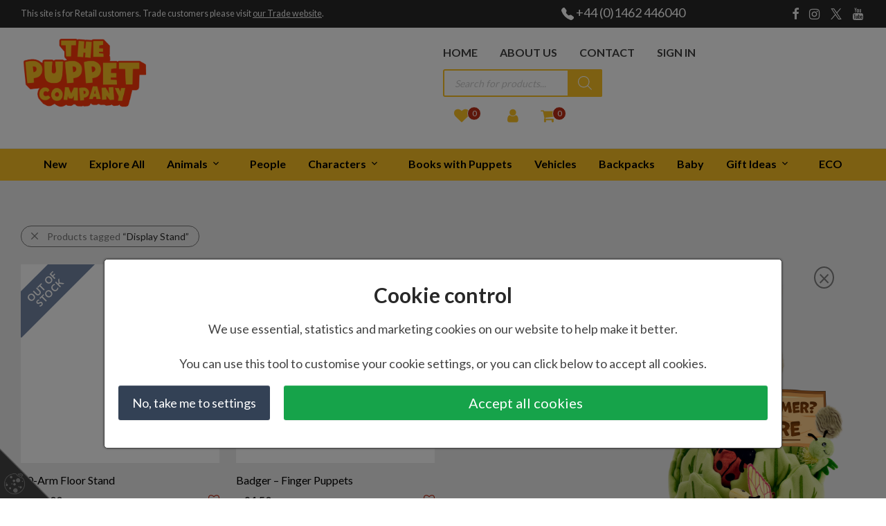

--- FILE ---
content_type: text/html; charset=UTF-8
request_url: https://www.thepuppetcompany.com/product-tag/display-stand/
body_size: 33742
content:
<!DOCTYPE html>

<html lang="en-US" class="footer-sticky-1">
    <head>
        <meta charset="UTF-8">
        <meta name="viewport" content="width=device-width, initial-scale=1.0, maximum-scale=1.0, user-scalable=no">
		<title>Display Stand &#8211; The Puppet Company</title>
<meta name='robots' content='max-image-preview:large' />
	<style>img:is([sizes="auto" i], [sizes^="auto," i]) { contain-intrinsic-size: 3000px 1500px }</style>
	<link rel='dns-prefetch' href='//fonts.googleapis.com' />
<link rel='preconnect' href='https://fonts.gstatic.com' crossorigin />
<link rel="alternate" type="application/rss+xml" title="The Puppet Company &raquo; Feed" href="https://www.thepuppetcompany.com/feed/" />
<link rel="alternate" type="application/rss+xml" title="The Puppet Company &raquo; Comments Feed" href="https://www.thepuppetcompany.com/comments/feed/" />
<link rel="alternate" type="application/rss+xml" title="The Puppet Company &raquo; Display Stand Tag Feed" href="https://www.thepuppetcompany.com/product-tag/display-stand/feed/" />
<script type="text/javascript">
/* <![CDATA[ */
window._wpemojiSettings = {"baseUrl":"https:\/\/s.w.org\/images\/core\/emoji\/16.0.1\/72x72\/","ext":".png","svgUrl":"https:\/\/s.w.org\/images\/core\/emoji\/16.0.1\/svg\/","svgExt":".svg","source":{"wpemoji":"https:\/\/www.thepuppetcompany.com\/wp-includes\/js\/wp-emoji.js?ver=6.8.3","twemoji":"https:\/\/www.thepuppetcompany.com\/wp-includes\/js\/twemoji.js?ver=6.8.3"}};
/**
 * @output wp-includes/js/wp-emoji-loader.js
 */

/**
 * Emoji Settings as exported in PHP via _print_emoji_detection_script().
 * @typedef WPEmojiSettings
 * @type {object}
 * @property {?object} source
 * @property {?string} source.concatemoji
 * @property {?string} source.twemoji
 * @property {?string} source.wpemoji
 * @property {?boolean} DOMReady
 * @property {?Function} readyCallback
 */

/**
 * Support tests.
 * @typedef SupportTests
 * @type {object}
 * @property {?boolean} flag
 * @property {?boolean} emoji
 */

/**
 * IIFE to detect emoji support and load Twemoji if needed.
 *
 * @param {Window} window
 * @param {Document} document
 * @param {WPEmojiSettings} settings
 */
( function wpEmojiLoader( window, document, settings ) {
	if ( typeof Promise === 'undefined' ) {
		return;
	}

	var sessionStorageKey = 'wpEmojiSettingsSupports';
	var tests = [ 'flag', 'emoji' ];

	/**
	 * Checks whether the browser supports offloading to a Worker.
	 *
	 * @since 6.3.0
	 *
	 * @private
	 *
	 * @returns {boolean}
	 */
	function supportsWorkerOffloading() {
		return (
			typeof Worker !== 'undefined' &&
			typeof OffscreenCanvas !== 'undefined' &&
			typeof URL !== 'undefined' &&
			URL.createObjectURL &&
			typeof Blob !== 'undefined'
		);
	}

	/**
	 * @typedef SessionSupportTests
	 * @type {object}
	 * @property {number} timestamp
	 * @property {SupportTests} supportTests
	 */

	/**
	 * Get support tests from session.
	 *
	 * @since 6.3.0
	 *
	 * @private
	 *
	 * @returns {?SupportTests} Support tests, or null if not set or older than 1 week.
	 */
	function getSessionSupportTests() {
		try {
			/** @type {SessionSupportTests} */
			var item = JSON.parse(
				sessionStorage.getItem( sessionStorageKey )
			);
			if (
				typeof item === 'object' &&
				typeof item.timestamp === 'number' &&
				new Date().valueOf() < item.timestamp + 604800 && // Note: Number is a week in seconds.
				typeof item.supportTests === 'object'
			) {
				return item.supportTests;
			}
		} catch ( e ) {}
		return null;
	}

	/**
	 * Persist the supports in session storage.
	 *
	 * @since 6.3.0
	 *
	 * @private
	 *
	 * @param {SupportTests} supportTests Support tests.
	 */
	function setSessionSupportTests( supportTests ) {
		try {
			/** @type {SessionSupportTests} */
			var item = {
				supportTests: supportTests,
				timestamp: new Date().valueOf()
			};

			sessionStorage.setItem(
				sessionStorageKey,
				JSON.stringify( item )
			);
		} catch ( e ) {}
	}

	/**
	 * Checks if two sets of Emoji characters render the same visually.
	 *
	 * This is used to determine if the browser is rendering an emoji with multiple data points
	 * correctly. set1 is the emoji in the correct form, using a zero-width joiner. set2 is the emoji
	 * in the incorrect form, using a zero-width space. If the two sets render the same, then the browser
	 * does not support the emoji correctly.
	 *
	 * This function may be serialized to run in a Worker. Therefore, it cannot refer to variables from the containing
	 * scope. Everything must be passed by parameters.
	 *
	 * @since 4.9.0
	 *
	 * @private
	 *
	 * @param {CanvasRenderingContext2D} context 2D Context.
	 * @param {string} set1 Set of Emoji to test.
	 * @param {string} set2 Set of Emoji to test.
	 *
	 * @return {boolean} True if the two sets render the same.
	 */
	function emojiSetsRenderIdentically( context, set1, set2 ) {
		// Cleanup from previous test.
		context.clearRect( 0, 0, context.canvas.width, context.canvas.height );
		context.fillText( set1, 0, 0 );
		var rendered1 = new Uint32Array(
			context.getImageData(
				0,
				0,
				context.canvas.width,
				context.canvas.height
			).data
		);

		// Cleanup from previous test.
		context.clearRect( 0, 0, context.canvas.width, context.canvas.height );
		context.fillText( set2, 0, 0 );
		var rendered2 = new Uint32Array(
			context.getImageData(
				0,
				0,
				context.canvas.width,
				context.canvas.height
			).data
		);

		return rendered1.every( function ( rendered2Data, index ) {
			return rendered2Data === rendered2[ index ];
		} );
	}

	/**
	 * Checks if the center point of a single emoji is empty.
	 *
	 * This is used to determine if the browser is rendering an emoji with a single data point
	 * correctly. The center point of an incorrectly rendered emoji will be empty. A correctly
	 * rendered emoji will have a non-zero value at the center point.
	 *
	 * This function may be serialized to run in a Worker. Therefore, it cannot refer to variables from the containing
	 * scope. Everything must be passed by parameters.
	 *
	 * @since 6.8.2
	 *
	 * @private
	 *
	 * @param {CanvasRenderingContext2D} context 2D Context.
	 * @param {string} emoji Emoji to test.
	 *
	 * @return {boolean} True if the center point is empty.
	 */
	function emojiRendersEmptyCenterPoint( context, emoji ) {
		// Cleanup from previous test.
		context.clearRect( 0, 0, context.canvas.width, context.canvas.height );
		context.fillText( emoji, 0, 0 );

		// Test if the center point (16, 16) is empty (0,0,0,0).
		var centerPoint = context.getImageData(16, 16, 1, 1);
		for ( var i = 0; i < centerPoint.data.length; i++ ) {
			if ( centerPoint.data[ i ] !== 0 ) {
				// Stop checking the moment it's known not to be empty.
				return false;
			}
		}

		return true;
	}

	/**
	 * Determines if the browser properly renders Emoji that Twemoji can supplement.
	 *
	 * This function may be serialized to run in a Worker. Therefore, it cannot refer to variables from the containing
	 * scope. Everything must be passed by parameters.
	 *
	 * @since 4.2.0
	 *
	 * @private
	 *
	 * @param {CanvasRenderingContext2D} context 2D Context.
	 * @param {string} type Whether to test for support of "flag" or "emoji".
	 * @param {Function} emojiSetsRenderIdentically Reference to emojiSetsRenderIdentically function, needed due to minification.
	 * @param {Function} emojiRendersEmptyCenterPoint Reference to emojiRendersEmptyCenterPoint function, needed due to minification.
	 *
	 * @return {boolean} True if the browser can render emoji, false if it cannot.
	 */
	function browserSupportsEmoji( context, type, emojiSetsRenderIdentically, emojiRendersEmptyCenterPoint ) {
		var isIdentical;

		switch ( type ) {
			case 'flag':
				/*
				 * Test for Transgender flag compatibility. Added in Unicode 13.
				 *
				 * To test for support, we try to render it, and compare the rendering to how it would look if
				 * the browser doesn't render it correctly (white flag emoji + transgender symbol).
				 */
				isIdentical = emojiSetsRenderIdentically(
					context,
					'\uD83C\uDFF3\uFE0F\u200D\u26A7\uFE0F', // as a zero-width joiner sequence
					'\uD83C\uDFF3\uFE0F\u200B\u26A7\uFE0F' // separated by a zero-width space
				);

				if ( isIdentical ) {
					return false;
				}

				/*
				 * Test for Sark flag compatibility. This is the least supported of the letter locale flags,
				 * so gives us an easy test for full support.
				 *
				 * To test for support, we try to render it, and compare the rendering to how it would look if
				 * the browser doesn't render it correctly ([C] + [Q]).
				 */
				isIdentical = emojiSetsRenderIdentically(
					context,
					'\uD83C\uDDE8\uD83C\uDDF6', // as the sequence of two code points
					'\uD83C\uDDE8\u200B\uD83C\uDDF6' // as the two code points separated by a zero-width space
				);

				if ( isIdentical ) {
					return false;
				}

				/*
				 * Test for English flag compatibility. England is a country in the United Kingdom, it
				 * does not have a two letter locale code but rather a five letter sub-division code.
				 *
				 * To test for support, we try to render it, and compare the rendering to how it would look if
				 * the browser doesn't render it correctly (black flag emoji + [G] + [B] + [E] + [N] + [G]).
				 */
				isIdentical = emojiSetsRenderIdentically(
					context,
					// as the flag sequence
					'\uD83C\uDFF4\uDB40\uDC67\uDB40\uDC62\uDB40\uDC65\uDB40\uDC6E\uDB40\uDC67\uDB40\uDC7F',
					// with each code point separated by a zero-width space
					'\uD83C\uDFF4\u200B\uDB40\uDC67\u200B\uDB40\uDC62\u200B\uDB40\uDC65\u200B\uDB40\uDC6E\u200B\uDB40\uDC67\u200B\uDB40\uDC7F'
				);

				return ! isIdentical;
			case 'emoji':
				/*
				 * Does Emoji 16.0 cause the browser to go splat?
				 *
				 * To test for Emoji 16.0 support, try to render a new emoji: Splatter.
				 *
				 * The splatter emoji is a single code point emoji. Testing for browser support
				 * required testing the center point of the emoji to see if it is empty.
				 *
				 * 0xD83E 0xDEDF (\uD83E\uDEDF) == 🫟 Splatter.
				 *
				 * When updating this test, please ensure that the emoji is either a single code point
				 * or switch to using the emojiSetsRenderIdentically function and testing with a zero-width
				 * joiner vs a zero-width space.
				 */
				var notSupported = emojiRendersEmptyCenterPoint( context, '\uD83E\uDEDF' );
				return ! notSupported;
		}

		return false;
	}

	/**
	 * Checks emoji support tests.
	 *
	 * This function may be serialized to run in a Worker. Therefore, it cannot refer to variables from the containing
	 * scope. Everything must be passed by parameters.
	 *
	 * @since 6.3.0
	 *
	 * @private
	 *
	 * @param {string[]} tests Tests.
	 * @param {Function} browserSupportsEmoji Reference to browserSupportsEmoji function, needed due to minification.
	 * @param {Function} emojiSetsRenderIdentically Reference to emojiSetsRenderIdentically function, needed due to minification.
	 * @param {Function} emojiRendersEmptyCenterPoint Reference to emojiRendersEmptyCenterPoint function, needed due to minification.
	 *
	 * @return {SupportTests} Support tests.
	 */
	function testEmojiSupports( tests, browserSupportsEmoji, emojiSetsRenderIdentically, emojiRendersEmptyCenterPoint ) {
		var canvas;
		if (
			typeof WorkerGlobalScope !== 'undefined' &&
			self instanceof WorkerGlobalScope
		) {
			canvas = new OffscreenCanvas( 300, 150 ); // Dimensions are default for HTMLCanvasElement.
		} else {
			canvas = document.createElement( 'canvas' );
		}

		var context = canvas.getContext( '2d', { willReadFrequently: true } );

		/*
		 * Chrome on OS X added native emoji rendering in M41. Unfortunately,
		 * it doesn't work when the font is bolder than 500 weight. So, we
		 * check for bold rendering support to avoid invisible emoji in Chrome.
		 */
		context.textBaseline = 'top';
		context.font = '600 32px Arial';

		var supports = {};
		tests.forEach( function ( test ) {
			supports[ test ] = browserSupportsEmoji( context, test, emojiSetsRenderIdentically, emojiRendersEmptyCenterPoint );
		} );
		return supports;
	}

	/**
	 * Adds a script to the head of the document.
	 *
	 * @ignore
	 *
	 * @since 4.2.0
	 *
	 * @param {string} src The url where the script is located.
	 *
	 * @return {void}
	 */
	function addScript( src ) {
		var script = document.createElement( 'script' );
		script.src = src;
		script.defer = true;
		document.head.appendChild( script );
	}

	settings.supports = {
		everything: true,
		everythingExceptFlag: true
	};

	// Create a promise for DOMContentLoaded since the worker logic may finish after the event has fired.
	var domReadyPromise = new Promise( function ( resolve ) {
		document.addEventListener( 'DOMContentLoaded', resolve, {
			once: true
		} );
	} );

	// Obtain the emoji support from the browser, asynchronously when possible.
	new Promise( function ( resolve ) {
		var supportTests = getSessionSupportTests();
		if ( supportTests ) {
			resolve( supportTests );
			return;
		}

		if ( supportsWorkerOffloading() ) {
			try {
				// Note that the functions are being passed as arguments due to minification.
				var workerScript =
					'postMessage(' +
					testEmojiSupports.toString() +
					'(' +
					[
						JSON.stringify( tests ),
						browserSupportsEmoji.toString(),
						emojiSetsRenderIdentically.toString(),
						emojiRendersEmptyCenterPoint.toString()
					].join( ',' ) +
					'));';
				var blob = new Blob( [ workerScript ], {
					type: 'text/javascript'
				} );
				var worker = new Worker( URL.createObjectURL( blob ), { name: 'wpTestEmojiSupports' } );
				worker.onmessage = function ( event ) {
					supportTests = event.data;
					setSessionSupportTests( supportTests );
					worker.terminate();
					resolve( supportTests );
				};
				return;
			} catch ( e ) {}
		}

		supportTests = testEmojiSupports( tests, browserSupportsEmoji, emojiSetsRenderIdentically, emojiRendersEmptyCenterPoint );
		setSessionSupportTests( supportTests );
		resolve( supportTests );
	} )
		// Once the browser emoji support has been obtained from the session, finalize the settings.
		.then( function ( supportTests ) {
			/*
			 * Tests the browser support for flag emojis and other emojis, and adjusts the
			 * support settings accordingly.
			 */
			for ( var test in supportTests ) {
				settings.supports[ test ] = supportTests[ test ];

				settings.supports.everything =
					settings.supports.everything && settings.supports[ test ];

				if ( 'flag' !== test ) {
					settings.supports.everythingExceptFlag =
						settings.supports.everythingExceptFlag &&
						settings.supports[ test ];
				}
			}

			settings.supports.everythingExceptFlag =
				settings.supports.everythingExceptFlag &&
				! settings.supports.flag;

			// Sets DOMReady to false and assigns a ready function to settings.
			settings.DOMReady = false;
			settings.readyCallback = function () {
				settings.DOMReady = true;
			};
		} )
		.then( function () {
			return domReadyPromise;
		} )
		.then( function () {
			// When the browser can not render everything we need to load a polyfill.
			if ( ! settings.supports.everything ) {
				settings.readyCallback();

				var src = settings.source || {};

				if ( src.concatemoji ) {
					addScript( src.concatemoji );
				} else if ( src.wpemoji && src.twemoji ) {
					addScript( src.twemoji );
					addScript( src.wpemoji );
				}
			}
		} );
} )( window, document, window._wpemojiSettings );

/* ]]> */
</script>
<link rel='stylesheet' id='addify_csp_front_css-css' href='https://www.thepuppetcompany.com/app/plugins/role-based-pricing-for-woocommerce//assets/css/addify_csp_front_css.css?ver=1.0' type='text/css' media='all' />
<link rel='stylesheet' id='premium-addons-css' href='https://www.thepuppetcompany.com/app/plugins/premium-addons-for-elementor/assets/frontend/css/premium-addons.css?ver=4.11.46' type='text/css' media='all' />
<style id='wp-emoji-styles-inline-css' type='text/css'>

	img.wp-smiley, img.emoji {
		display: inline !important;
		border: none !important;
		box-shadow: none !important;
		height: 1em !important;
		width: 1em !important;
		margin: 0 0.07em !important;
		vertical-align: -0.1em !important;
		background: none !important;
		padding: 0 !important;
	}
</style>
<link rel='stylesheet' id='wp-block-library-css' href='https://www.thepuppetcompany.com/wp-includes/css/dist/block-library/style.css?ver=6.8.3' type='text/css' media='all' />
<style id='classic-theme-styles-inline-css' type='text/css'>
/**
 * These rules are needed for backwards compatibility.
 * They should match the button element rules in the base theme.json file.
 */
.wp-block-button__link {
	color: #ffffff;
	background-color: #32373c;
	border-radius: 9999px; /* 100% causes an oval, but any explicit but really high value retains the pill shape. */

	/* This needs a low specificity so it won't override the rules from the button element if defined in theme.json. */
	box-shadow: none;
	text-decoration: none;

	/* The extra 2px are added to size solids the same as the outline versions.*/
	padding: calc(0.667em + 2px) calc(1.333em + 2px);

	font-size: 1.125em;
}

.wp-block-file__button {
	background: #32373c;
	color: #ffffff;
	text-decoration: none;
}

</style>
<style id='global-styles-inline-css' type='text/css'>
:root{--wp--preset--aspect-ratio--square: 1;--wp--preset--aspect-ratio--4-3: 4/3;--wp--preset--aspect-ratio--3-4: 3/4;--wp--preset--aspect-ratio--3-2: 3/2;--wp--preset--aspect-ratio--2-3: 2/3;--wp--preset--aspect-ratio--16-9: 16/9;--wp--preset--aspect-ratio--9-16: 9/16;--wp--preset--color--black: #000000;--wp--preset--color--cyan-bluish-gray: #abb8c3;--wp--preset--color--white: #ffffff;--wp--preset--color--pale-pink: #f78da7;--wp--preset--color--vivid-red: #cf2e2e;--wp--preset--color--luminous-vivid-orange: #ff6900;--wp--preset--color--luminous-vivid-amber: #fcb900;--wp--preset--color--light-green-cyan: #7bdcb5;--wp--preset--color--vivid-green-cyan: #00d084;--wp--preset--color--pale-cyan-blue: #8ed1fc;--wp--preset--color--vivid-cyan-blue: #0693e3;--wp--preset--color--vivid-purple: #9b51e0;--wp--preset--gradient--vivid-cyan-blue-to-vivid-purple: linear-gradient(135deg,rgba(6,147,227,1) 0%,rgb(155,81,224) 100%);--wp--preset--gradient--light-green-cyan-to-vivid-green-cyan: linear-gradient(135deg,rgb(122,220,180) 0%,rgb(0,208,130) 100%);--wp--preset--gradient--luminous-vivid-amber-to-luminous-vivid-orange: linear-gradient(135deg,rgba(252,185,0,1) 0%,rgba(255,105,0,1) 100%);--wp--preset--gradient--luminous-vivid-orange-to-vivid-red: linear-gradient(135deg,rgba(255,105,0,1) 0%,rgb(207,46,46) 100%);--wp--preset--gradient--very-light-gray-to-cyan-bluish-gray: linear-gradient(135deg,rgb(238,238,238) 0%,rgb(169,184,195) 100%);--wp--preset--gradient--cool-to-warm-spectrum: linear-gradient(135deg,rgb(74,234,220) 0%,rgb(151,120,209) 20%,rgb(207,42,186) 40%,rgb(238,44,130) 60%,rgb(251,105,98) 80%,rgb(254,248,76) 100%);--wp--preset--gradient--blush-light-purple: linear-gradient(135deg,rgb(255,206,236) 0%,rgb(152,150,240) 100%);--wp--preset--gradient--blush-bordeaux: linear-gradient(135deg,rgb(254,205,165) 0%,rgb(254,45,45) 50%,rgb(107,0,62) 100%);--wp--preset--gradient--luminous-dusk: linear-gradient(135deg,rgb(255,203,112) 0%,rgb(199,81,192) 50%,rgb(65,88,208) 100%);--wp--preset--gradient--pale-ocean: linear-gradient(135deg,rgb(255,245,203) 0%,rgb(182,227,212) 50%,rgb(51,167,181) 100%);--wp--preset--gradient--electric-grass: linear-gradient(135deg,rgb(202,248,128) 0%,rgb(113,206,126) 100%);--wp--preset--gradient--midnight: linear-gradient(135deg,rgb(2,3,129) 0%,rgb(40,116,252) 100%);--wp--preset--font-size--small: 13px;--wp--preset--font-size--medium: 20px;--wp--preset--font-size--large: 36px;--wp--preset--font-size--x-large: 42px;--wp--preset--spacing--20: 0.44rem;--wp--preset--spacing--30: 0.67rem;--wp--preset--spacing--40: 1rem;--wp--preset--spacing--50: 1.5rem;--wp--preset--spacing--60: 2.25rem;--wp--preset--spacing--70: 3.38rem;--wp--preset--spacing--80: 5.06rem;--wp--preset--shadow--natural: 6px 6px 9px rgba(0, 0, 0, 0.2);--wp--preset--shadow--deep: 12px 12px 50px rgba(0, 0, 0, 0.4);--wp--preset--shadow--sharp: 6px 6px 0px rgba(0, 0, 0, 0.2);--wp--preset--shadow--outlined: 6px 6px 0px -3px rgba(255, 255, 255, 1), 6px 6px rgba(0, 0, 0, 1);--wp--preset--shadow--crisp: 6px 6px 0px rgba(0, 0, 0, 1);}:where(.is-layout-flex){gap: 0.5em;}:where(.is-layout-grid){gap: 0.5em;}body .is-layout-flex{display: flex;}.is-layout-flex{flex-wrap: wrap;align-items: center;}.is-layout-flex > :is(*, div){margin: 0;}body .is-layout-grid{display: grid;}.is-layout-grid > :is(*, div){margin: 0;}:where(.wp-block-columns.is-layout-flex){gap: 2em;}:where(.wp-block-columns.is-layout-grid){gap: 2em;}:where(.wp-block-post-template.is-layout-flex){gap: 1.25em;}:where(.wp-block-post-template.is-layout-grid){gap: 1.25em;}.has-black-color{color: var(--wp--preset--color--black) !important;}.has-cyan-bluish-gray-color{color: var(--wp--preset--color--cyan-bluish-gray) !important;}.has-white-color{color: var(--wp--preset--color--white) !important;}.has-pale-pink-color{color: var(--wp--preset--color--pale-pink) !important;}.has-vivid-red-color{color: var(--wp--preset--color--vivid-red) !important;}.has-luminous-vivid-orange-color{color: var(--wp--preset--color--luminous-vivid-orange) !important;}.has-luminous-vivid-amber-color{color: var(--wp--preset--color--luminous-vivid-amber) !important;}.has-light-green-cyan-color{color: var(--wp--preset--color--light-green-cyan) !important;}.has-vivid-green-cyan-color{color: var(--wp--preset--color--vivid-green-cyan) !important;}.has-pale-cyan-blue-color{color: var(--wp--preset--color--pale-cyan-blue) !important;}.has-vivid-cyan-blue-color{color: var(--wp--preset--color--vivid-cyan-blue) !important;}.has-vivid-purple-color{color: var(--wp--preset--color--vivid-purple) !important;}.has-black-background-color{background-color: var(--wp--preset--color--black) !important;}.has-cyan-bluish-gray-background-color{background-color: var(--wp--preset--color--cyan-bluish-gray) !important;}.has-white-background-color{background-color: var(--wp--preset--color--white) !important;}.has-pale-pink-background-color{background-color: var(--wp--preset--color--pale-pink) !important;}.has-vivid-red-background-color{background-color: var(--wp--preset--color--vivid-red) !important;}.has-luminous-vivid-orange-background-color{background-color: var(--wp--preset--color--luminous-vivid-orange) !important;}.has-luminous-vivid-amber-background-color{background-color: var(--wp--preset--color--luminous-vivid-amber) !important;}.has-light-green-cyan-background-color{background-color: var(--wp--preset--color--light-green-cyan) !important;}.has-vivid-green-cyan-background-color{background-color: var(--wp--preset--color--vivid-green-cyan) !important;}.has-pale-cyan-blue-background-color{background-color: var(--wp--preset--color--pale-cyan-blue) !important;}.has-vivid-cyan-blue-background-color{background-color: var(--wp--preset--color--vivid-cyan-blue) !important;}.has-vivid-purple-background-color{background-color: var(--wp--preset--color--vivid-purple) !important;}.has-black-border-color{border-color: var(--wp--preset--color--black) !important;}.has-cyan-bluish-gray-border-color{border-color: var(--wp--preset--color--cyan-bluish-gray) !important;}.has-white-border-color{border-color: var(--wp--preset--color--white) !important;}.has-pale-pink-border-color{border-color: var(--wp--preset--color--pale-pink) !important;}.has-vivid-red-border-color{border-color: var(--wp--preset--color--vivid-red) !important;}.has-luminous-vivid-orange-border-color{border-color: var(--wp--preset--color--luminous-vivid-orange) !important;}.has-luminous-vivid-amber-border-color{border-color: var(--wp--preset--color--luminous-vivid-amber) !important;}.has-light-green-cyan-border-color{border-color: var(--wp--preset--color--light-green-cyan) !important;}.has-vivid-green-cyan-border-color{border-color: var(--wp--preset--color--vivid-green-cyan) !important;}.has-pale-cyan-blue-border-color{border-color: var(--wp--preset--color--pale-cyan-blue) !important;}.has-vivid-cyan-blue-border-color{border-color: var(--wp--preset--color--vivid-cyan-blue) !important;}.has-vivid-purple-border-color{border-color: var(--wp--preset--color--vivid-purple) !important;}.has-vivid-cyan-blue-to-vivid-purple-gradient-background{background: var(--wp--preset--gradient--vivid-cyan-blue-to-vivid-purple) !important;}.has-light-green-cyan-to-vivid-green-cyan-gradient-background{background: var(--wp--preset--gradient--light-green-cyan-to-vivid-green-cyan) !important;}.has-luminous-vivid-amber-to-luminous-vivid-orange-gradient-background{background: var(--wp--preset--gradient--luminous-vivid-amber-to-luminous-vivid-orange) !important;}.has-luminous-vivid-orange-to-vivid-red-gradient-background{background: var(--wp--preset--gradient--luminous-vivid-orange-to-vivid-red) !important;}.has-very-light-gray-to-cyan-bluish-gray-gradient-background{background: var(--wp--preset--gradient--very-light-gray-to-cyan-bluish-gray) !important;}.has-cool-to-warm-spectrum-gradient-background{background: var(--wp--preset--gradient--cool-to-warm-spectrum) !important;}.has-blush-light-purple-gradient-background{background: var(--wp--preset--gradient--blush-light-purple) !important;}.has-blush-bordeaux-gradient-background{background: var(--wp--preset--gradient--blush-bordeaux) !important;}.has-luminous-dusk-gradient-background{background: var(--wp--preset--gradient--luminous-dusk) !important;}.has-pale-ocean-gradient-background{background: var(--wp--preset--gradient--pale-ocean) !important;}.has-electric-grass-gradient-background{background: var(--wp--preset--gradient--electric-grass) !important;}.has-midnight-gradient-background{background: var(--wp--preset--gradient--midnight) !important;}.has-small-font-size{font-size: var(--wp--preset--font-size--small) !important;}.has-medium-font-size{font-size: var(--wp--preset--font-size--medium) !important;}.has-large-font-size{font-size: var(--wp--preset--font-size--large) !important;}.has-x-large-font-size{font-size: var(--wp--preset--font-size--x-large) !important;}
:where(.wp-block-post-template.is-layout-flex){gap: 1.25em;}:where(.wp-block-post-template.is-layout-grid){gap: 1.25em;}
:where(.wp-block-columns.is-layout-flex){gap: 2em;}:where(.wp-block-columns.is-layout-grid){gap: 2em;}
:root :where(.wp-block-pullquote){font-size: 1.5em;line-height: 1.6;}
</style>
<style id='woocommerce-inline-inline-css' type='text/css'>
.woocommerce form .form-row .required { visibility: visible; }
</style>
<link rel='stylesheet' id='emsl-cookie-policy-css' href='https://www.thepuppetcompany.com/app/plugins/emsl-cookie-policy/dist/css/emsl-cookie-policy.min.css?ver=2.1.6.1' type='text/css' media='all' />
<link rel='stylesheet' id='emsl-custom-css-css' href='https://www.thepuppetcompany.com/app/plugins/emsl-cookie-policy/dist/css/cookie-styles.min.css?ver=2.1.6.1' type='text/css' media='all' />
<link rel='stylesheet' id='brands-styles-css' href='https://www.thepuppetcompany.com/app/plugins/woocommerce/assets/css/brands.css?ver=10.3.4' type='text/css' media='all' />
<link rel='stylesheet' id='dgwt-wcas-style-css' href='https://www.thepuppetcompany.com/app/plugins/ajax-search-for-woocommerce-premium/assets/css/style.css?ver=1.25.0' type='text/css' media='all' />
<link rel='stylesheet' id='dflip-style-css' href='https://www.thepuppetcompany.com/app/plugins/3d-flipbook-dflip-lite/assets/css/dflip.min.css?ver=2.4.20' type='text/css' media='all' />
<link rel='stylesheet' id='wc_acf_af-css' href='https://www.thepuppetcompany.com/app/plugins/acf-woocommerce-account-fields/css/admin-style.css?ver=6.8.3' type='text/css' media='all' />
<link rel='stylesheet' id='normalize-css' href='https://www.thepuppetcompany.com/app/themes/savoy/assets/css/third-party/normalize.min.css?ver=3.0.2' type='text/css' media='all' />
<link rel='stylesheet' id='slick-slider-css' href='https://www.thepuppetcompany.com/app/themes/savoy/assets/css/third-party/slick.min.css?ver=1.5.5' type='text/css' media='all' />
<link rel='stylesheet' id='slick-slider-theme-css' href='https://www.thepuppetcompany.com/app/themes/savoy/assets/css/third-party/slick-theme.min.css?ver=1.5.5' type='text/css' media='all' />
<link rel='stylesheet' id='magnific-popup-css' href='https://www.thepuppetcompany.com/app/themes/savoy/assets/css/third-party/magnific-popup.min.css?ver=0.9.7' type='text/css' media='all' />
<link rel='stylesheet' id='font-awesome-css' href='https://www.thepuppetcompany.com/app/plugins/elementor/assets/lib/font-awesome/css/font-awesome.css?ver=4.7.0' type='text/css' media='all' />
<link rel='stylesheet' id='nm-grid-css' href='https://www.thepuppetcompany.com/app/themes/savoy/assets/css/grid.css?ver=2.7.7' type='text/css' media='all' />
<link rel='stylesheet' id='selectod-css' href='https://www.thepuppetcompany.com/app/themes/savoy/assets/css/third-party/selectod.min.css?ver=3.8.1' type='text/css' media='all' />
<link rel='stylesheet' id='nm-shop-css' href='https://www.thepuppetcompany.com/app/themes/savoy/assets/css/shop.css?ver=2.7.7' type='text/css' media='all' />
<link rel='stylesheet' id='nm-icons-css' href='https://www.thepuppetcompany.com/app/themes/savoy/assets/css/font-icons/theme-icons/theme-icons.min.css?ver=2.7.7' type='text/css' media='all' />
<link rel='stylesheet' id='nm-core-css' href='https://www.thepuppetcompany.com/app/themes/savoy/style.css?ver=2.7.7' type='text/css' media='all' />
<link rel='stylesheet' id='nm-elements-css' href='https://www.thepuppetcompany.com/app/themes/savoy/assets/css/elements.css?ver=2.7.7' type='text/css' media='all' />
<link rel="preload" as="style" href="https://fonts.googleapis.com/css?family=Lato:400,700&#038;display=swap&#038;ver=1759846838" /><link rel="stylesheet" href="https://fonts.googleapis.com/css?family=Lato:400,700&#038;display=swap&#038;ver=1759846838" media="print" onload="this.media='all'"><noscript><link rel="stylesheet" href="https://fonts.googleapis.com/css?family=Lato:400,700&#038;display=swap&#038;ver=1759846838" /></noscript><link rel='stylesheet' id='cwginstock_frontend_css-css' href='https://www.thepuppetcompany.com/app/plugins/back-in-stock-notifier-for-woocommerce/assets/css/frontend.min.css?ver=6.2.1' type='text/css' media='' />
<link rel='stylesheet' id='cwginstock_bootstrap-css' href='https://www.thepuppetcompany.com/app/plugins/back-in-stock-notifier-for-woocommerce/assets/css/bootstrap.min.css?ver=6.2.1' type='text/css' media='' />
<link rel='stylesheet' id='nm-child-theme-css' href='https://www.thepuppetcompany.com/app/themes/savoy-child/style.css?ver=1.1.4' type='text/css' media='all' />
<link rel='stylesheet' id='nm-child-theme-shop-css' href='https://www.thepuppetcompany.com/app/themes/savoy-child/assets/css/shop.css?ver=1.1.4' type='text/css' media='all' />
<script type="text/javascript" src="https://www.thepuppetcompany.com/wp-includes/js/jquery/jquery.js?ver=3.7.1" id="jquery-core-js"></script>
<script type="text/javascript" src="https://www.thepuppetcompany.com/wp-includes/js/jquery/jquery-migrate.js?ver=3.4.1" id="jquery-migrate-js"></script>
<script type="text/javascript" src="https://www.thepuppetcompany.com/app/plugins/role-based-pricing-for-woocommerce/assets/js/addify_csp_front_js.js?ver=1.0" id="af_csp_front_js-js"></script>
<script type="text/javascript" src="https://www.thepuppetcompany.com/app/plugins/woocommerce/assets/js/jquery-blockui/jquery.blockUI.js?ver=2.7.0-wc.10.3.4" id="wc-jquery-blockui-js" data-wp-strategy="defer"></script>
<script type="text/javascript" id="wc-add-to-cart-js-extra">
/* <![CDATA[ */
var wc_add_to_cart_params = {"ajax_url":"\/wp-admin\/admin-ajax.php","wc_ajax_url":"\/?wc-ajax=%%endpoint%%","i18n_view_cart":"View cart","cart_url":"https:\/\/www.thepuppetcompany.com\/cart\/","is_cart":"","cart_redirect_after_add":"no"};
/* ]]> */
</script>
<script type="text/javascript" src="https://www.thepuppetcompany.com/app/plugins/woocommerce/assets/js/frontend/add-to-cart.js?ver=10.3.4" id="wc-add-to-cart-js" defer="defer" data-wp-strategy="defer"></script>
<script type="text/javascript" src="https://www.thepuppetcompany.com/app/plugins/woocommerce/assets/js/js-cookie/js.cookie.js?ver=2.1.4-wc.10.3.4" id="wc-js-cookie-js" defer="defer" data-wp-strategy="defer"></script>
<script type="text/javascript" id="woocommerce-js-extra">
/* <![CDATA[ */
var woocommerce_params = {"ajax_url":"\/wp-admin\/admin-ajax.php","wc_ajax_url":"\/?wc-ajax=%%endpoint%%","i18n_password_show":"Show password","i18n_password_hide":"Hide password"};
/* ]]> */
</script>
<script type="text/javascript" src="https://www.thepuppetcompany.com/app/plugins/woocommerce/assets/js/frontend/woocommerce.js?ver=10.3.4" id="woocommerce-js" defer="defer" data-wp-strategy="defer"></script>
<script type="text/javascript" src="https://www.thepuppetcompany.com/app/plugins/emsl-cookie-policy/dist/js/emsl-cookie-policy-bootstrap-polyfill.min.js?ver=2.1.6.1" id="emsl-bootstrap-polyfill-js"></script>
<script type="text/javascript" id="emsl-cookie-policy-js-js-extra">
/* <![CDATA[ */
var cookieTypes = {"reporting":["_ga_N2GXZ1L7R0","_gid","_ga"],"tracking":["_gcl_au"],"essential":["cookiePreferences"]};
/* ]]> */
</script>
<script type="text/javascript" src="https://www.thepuppetcompany.com/app/plugins/emsl-cookie-policy/dist/js/emsl-cookie-policy.min.js?ver=2.1.6.1" id="emsl-cookie-policy-js-js"></script>
<script type="text/javascript" src="https://www.thepuppetcompany.com/app/themes/savoy-child/assets/js/wishlist-filter.js?ver=6.8.3" id="wishlist-filter-js"></script>
<link rel="https://api.w.org/" href="https://www.thepuppetcompany.com/wp-json/" /><link rel="alternate" title="JSON" type="application/json" href="https://www.thepuppetcompany.com/wp-json/wp/v2/product_tag/271" /><link rel="EditURI" type="application/rsd+xml" title="RSD" href="https://www.thepuppetcompany.com/xmlrpc.php?rsd" />
<meta name="generator" content="WordPress 6.8.3" />
<meta name="generator" content="WooCommerce 10.3.4" />
<meta name="framework" content="Redux 4.3.7.3" />		<style>
			.dgwt-wcas-ico-magnifier,.dgwt-wcas-ico-magnifier-handler{max-width:20px}.dgwt-wcas-search-wrapp{max-width:265px}.dgwt-wcas-search-wrapp .dgwt-wcas-sf-wrapp .dgwt-wcas-search-submit::before{}.dgwt-wcas-search-wrapp .dgwt-wcas-sf-wrapp .dgwt-wcas-search-submit:hover::before,.dgwt-wcas-search-wrapp .dgwt-wcas-sf-wrapp .dgwt-wcas-search-submit:focus::before{}.dgwt-wcas-search-wrapp .dgwt-wcas-sf-wrapp .dgwt-wcas-search-submit,.dgwt-wcas-om-bar .dgwt-wcas-om-return{color:#fff}.dgwt-wcas-search-wrapp .dgwt-wcas-ico-magnifier,.dgwt-wcas-search-wrapp .dgwt-wcas-sf-wrapp .dgwt-wcas-search-submit svg path,.dgwt-wcas-om-bar .dgwt-wcas-om-return svg path{fill:#fff}		</style>
		<meta property="og:image" content="https://www.thepuppetcompany.com/app/themes/savoy-child/assets/img/tpc.png">
	<noscript><style>.woocommerce-product-gallery{ opacity: 1 !important; }</style></noscript>
	<meta name="generator" content="Elementor 3.33.0; features: additional_custom_breakpoints; settings: css_print_method-external, google_font-enabled, font_display-swap">
			<style>
				.e-con.e-parent:nth-of-type(n+4):not(.e-lazyloaded):not(.e-no-lazyload),
				.e-con.e-parent:nth-of-type(n+4):not(.e-lazyloaded):not(.e-no-lazyload) * {
					background-image: none !important;
				}
				@media screen and (max-height: 1024px) {
					.e-con.e-parent:nth-of-type(n+3):not(.e-lazyloaded):not(.e-no-lazyload),
					.e-con.e-parent:nth-of-type(n+3):not(.e-lazyloaded):not(.e-no-lazyload) * {
						background-image: none !important;
					}
				}
				@media screen and (max-height: 640px) {
					.e-con.e-parent:nth-of-type(n+2):not(.e-lazyloaded):not(.e-no-lazyload),
					.e-con.e-parent:nth-of-type(n+2):not(.e-lazyloaded):not(.e-no-lazyload) * {
						background-image: none !important;
					}
				}
			</style>
			<link rel="icon" href="https://www.thepuppetcompany.com/app/uploads/sites/2/2025/09/favico-64x64.png" sizes="32x32" />
<link rel="icon" href="https://www.thepuppetcompany.com/app/uploads/sites/2/2025/09/favico-300x300.png" sizes="192x192" />
<link rel="apple-touch-icon" href="https://www.thepuppetcompany.com/app/uploads/sites/2/2025/09/favico-300x300.png" />
<meta name="msapplication-TileImage" content="https://www.thepuppetcompany.com/app/uploads/sites/2/2025/09/favico-300x300.png" />
<style type="text/css" class="nm-custom-styles">body{font-family:Lato,sans-serif;}.nm-menu li a{font-size:16px;font-weight:bold;}#nm-mobile-menu .menu > li > a{font-weight:normal;}#nm-mobile-menu-main-ul.menu > li > a{font-size:15px;}#nm-mobile-menu-secondary-ul.menu li a{font-size:13px;}.vc_tta.vc_tta-accordion .vc_tta-panel-title > a,.vc_tta.vc_general .vc_tta-tab > a,.nm-team-member-content h2,.nm-post-slider-content h3,.vc_pie_chart .wpb_pie_chart_heading,.wpb_content_element .wpb_tour_tabs_wrapper .wpb_tabs_nav a,.wpb_content_element .wpb_accordion_header a,.woocommerce-order-details .order_details tfoot tr:last-child th,.woocommerce-order-details .order_details tfoot tr:last-child td,#order_review .shop_table tfoot .order-total,#order_review .shop_table tfoot .order-total,.cart-collaterals .shop_table tr.order-total,.shop_table.cart .nm-product-details a,#nm-shop-sidebar-popup #nm-shop-search input,.nm-shop-categories li a,.nm-shop-filter-menu li a,.woocommerce-message,.woocommerce-info,.woocommerce-error,blockquote,.commentlist .comment .comment-text .meta strong,.nm-related-posts-content h3,.nm-blog-no-results h1,.nm-term-description,.nm-blog-categories-list li a,.nm-blog-categories-toggle li a,.nm-blog-heading h1,#nm-mobile-menu-top-ul .nm-mobile-menu-item-search input{font-size:18px;}@media all and (max-width:768px){.vc_toggle_title h3{font-size:18px;}}@media all and (max-width:400px){#nm-shop-search input{font-size:18px;}}.add_to_cart_inline .add_to_cart_button,.add_to_cart_inline .amount,.nm-product-category-text > a,.nm-testimonial-description,.nm-feature h3,.nm_btn,.vc_toggle_content,.nm-message-box,.wpb_text_column,#nm-wishlist-table ul li.title .woocommerce-loop-product__title,.nm-order-track-top p,.customer_details h3,.woocommerce-order-details .order_details tbody,.woocommerce-MyAccount-content .shop_table tr th,.woocommerce-MyAccount-navigation ul li a,.nm-MyAccount-user-info .nm-username,.nm-MyAccount-dashboard,.nm-myaccount-lost-reset-password h2,.nm-login-form-divider span,.woocommerce-thankyou-order-details li strong,.woocommerce-order-received h3,#order_review .shop_table tbody .product-name,.woocommerce-checkout .nm-coupon-popup-wrap .nm-shop-notice,.nm-checkout-login-coupon .nm-shop-notice,.shop_table.cart .nm-product-quantity-pricing .product-subtotal,.shop_table.cart .product-quantity,.shop_attributes tr th,.shop_attributes tr td,#tab-description,.woocommerce-tabs .tabs li a,.woocommerce-product-details__short-description,.nm-shop-no-products h3,.nm-infload-controls a,#nm-shop-browse-wrap .term-description,.list_nosep .nm-shop-categories .nm-shop-sub-categories li a,.nm-shop-taxonomy-text .term-description,.nm-shop-loop-details h3,.woocommerce-loop-category__title,div.wpcf7-response-output,.wpcf7 .wpcf7-form-control,.widget_search button,.widget_product_search #searchsubmit,#wp-calendar caption,.widget .nm-widget-title,.post .entry-content,.comment-form p label,.no-comments,.commentlist .pingback p,.commentlist .trackback p,.commentlist .comment .comment-text .description,.nm-search-results .nm-post-content,.post-password-form > p:first-child,.nm-post-pagination a .long-title,.nm-blog-list .nm-post-content,.nm-blog-grid .nm-post-content,.nm-blog-classic .nm-post-content,.nm-blog-pagination a,.nm-blog-categories-list.columns li a,.page-numbers li a,.page-numbers li span,#nm-widget-panel .total,#nm-widget-panel .nm-cart-panel-item-price .amount,#nm-widget-panel .quantity .qty,#nm-widget-panel .nm-cart-panel-quantity-pricing > span.quantity,#nm-widget-panel .product-quantity,.nm-cart-panel-product-title,#nm-widget-panel .product_list_widget .empty,#nm-cart-panel-loader h5,.nm-widget-panel-header,.button,input[type=submit]{font-size:16px;}@media all and (max-width:991px){#nm-shop-sidebar .widget .nm-widget-title,.nm-shop-categories li a{font-size:16px;}}@media all and (max-width:768px){.vc_tta.vc_tta-accordion .vc_tta-panel-title > a,.vc_tta.vc_tta-tabs.vc_tta-tabs-position-left .vc_tta-tab > a,.vc_tta.vc_tta-tabs.vc_tta-tabs-position-top .vc_tta-tab > a,.wpb_content_element .wpb_tour_tabs_wrapper .wpb_tabs_nav a,.wpb_content_element .wpb_accordion_header a,.nm-term-description{font-size:16px;}}@media all and (max-width:550px){.shop_table.cart .nm-product-details a,.nm-shop-notice,.nm-related-posts-content h3{font-size:16px;}}@media all and (max-width:400px){.nm-product-category-text .nm-product-category-heading,.nm-team-member-content h2,#nm-wishlist-empty h1,.cart-empty,.nm-shop-filter-menu li a,.nm-blog-categories-list li a{font-size:16px;}}.vc_progress_bar .vc_single_bar .vc_label,.woocommerce-tabs .tabs li a span,.product .summary .price del .amount,#nm-shop-sidebar-popup-reset-button,#nm-shop-sidebar-popup .nm-shop-sidebar .widget:last-child .nm-widget-title,#nm-shop-sidebar-popup .nm-shop-sidebar .widget .nm-widget-title,.nm-shop-filter-menu li a i,.woocommerce-loop-category__title .count,span.wpcf7-not-valid-tip,.widget_rss ul li .rss-date,.wp-caption-text,.comment-respond h3 #cancel-comment-reply-link,.nm-blog-categories-toggle li .count,.nm-menu-wishlist-count,.nm-menu li.nm-menu-offscreen .nm-menu-cart-count,.nm-menu-cart .count,.nm-menu .sub-menu li a,body{font-size:14px;}@media all and (max-width:768px){.wpcf7 .wpcf7-form-control{font-size:14px;}}@media all and (max-width:400px){.nm-blog-grid .nm-post-content,.header-mobile-default .nm-menu-cart.no-icon .count{font-size:14px;}}#nm-wishlist-table .nm-variations-list,.nm-MyAccount-user-info .nm-logout-button.border,#order_review .place-order noscript,#payment .payment_methods li .payment_box,#order_review .shop_table tfoot .woocommerce-remove-coupon,.cart-collaterals .shop_table tr.cart-discount td a,#nm-shop-sidebar-popup #nm-shop-search-notice,.wc-item-meta,.variation,.woocommerce-password-hint,.woocommerce-password-strength,.nm-validation-inline-notices .form-row.woocommerce-invalid-required-field:after{font-size:12px;}body{font-weight:normal;}h1, .h1-size{font-weight:normal;}h2, .h2-size{font-weight:normal;}h3, .h3-size{font-weight:normal;}h4, .h4-size,h5, .h5-size,h6, .h6-size{font-weight:normal;}body{color:#777777;}.nm-portfolio-single-back a span {background:#777777;}.mfp-close,.wpb_content_element .wpb_tour_tabs_wrapper .wpb_tabs_nav li.ui-tabs-active a,.vc_pie_chart .vc_pie_chart_value,.vc_progress_bar .vc_single_bar .vc_label .vc_label_units,.nm-testimonial-description,.form-row label,.woocommerce-form__label,#nm-shop-search-close:hover,.products .price .amount,.nm-shop-loop-actions > a,.nm-shop-loop-actions > a:active,.nm-shop-loop-actions > a:focus,.nm-infload-controls a,.woocommerce-breadcrumb a, .woocommerce-breadcrumb span,.variations,.woocommerce-grouped-product-list-item__label a,.woocommerce-grouped-product-list-item__price ins .amount,.woocommerce-grouped-product-list-item__price > .amount,.nm-quantity-wrap .quantity .nm-qty-minus,.nm-quantity-wrap .quantity .nm-qty-plus,.product .summary .single_variation_wrap .nm-quantity-wrap label:not(.nm-qty-label-abbrev),.woocommerce-tabs .tabs li.active a,.shop_attributes th,.product_meta,.shop_table.cart .nm-product-details a,.shop_table.cart .product-quantity,.shop_table.cart .nm-product-quantity-pricing .product-subtotal,.shop_table.cart .product-remove a,.cart-collaterals,.nm-cart-empty,#order_review .shop_table,#payment .payment_methods li label,.woocommerce-thankyou-order-details li strong,.wc-bacs-bank-details li strong,.nm-MyAccount-user-info .nm-username strong,.woocommerce-MyAccount-navigation ul li a:hover,.woocommerce-MyAccount-navigation ul li.is-active a,.woocommerce-table--order-details,#nm-wishlist-empty .note i,a.dark,a:hover,.nm-blog-heading h1 strong,.nm-post-header .nm-post-meta a,.nm-post-pagination a,.commentlist > li .comment-text .meta strong,.commentlist > li .comment-text .meta strong a,.comment-form p label,.entry-content strong,blockquote,blockquote p,.widget_search button,.widget_product_search #searchsubmit,.widget_recent_comments ul li .comment-author-link,.widget_recent_comments ul li:before{color:#282828;}@media all and (max-width: 991px){.nm-shop-menu .nm-shop-filter-menu li a:hover,.nm-shop-menu .nm-shop-filter-menu li.active a,#nm-shop-sidebar .widget.show .nm-widget-title,#nm-shop-sidebar .widget .nm-widget-title:hover{color:#282828;}}.nm-portfolio-single-back a:hover span{background:#282828;}.wpb_content_element .wpb_tour_tabs_wrapper .wpb_tabs_nav a,.wpb_content_element .wpb_accordion_header a,#nm-shop-search-close,.woocommerce-breadcrumb,.nm-single-product-menu a,.star-rating:before,.woocommerce-tabs .tabs li a,.product_meta span.sku,.product_meta a,.nm-product-wishlist-button-wrap a,.nm-product-share a,.nm-wishlist-share ul li a:not(:hover),.nm-post-meta,.nm-post-share a,.nm-post-pagination a .short-title,.commentlist > li .comment-text .meta time{color:#A3A3A3;}.vc_toggle_title i,#nm-wishlist-empty p.icon i,h1{color:#282828;}h2{color:#282828;}h3{color:#282828;}h4, h5, h6{color:#282828;}a,a.dark:hover,a.gray:hover,a.invert-color:hover,.nm-highlight-text,.nm-highlight-text h1,.nm-highlight-text h2,.nm-highlight-text h3,.nm-highlight-text h4,.nm-highlight-text h5,.nm-highlight-text h6,.nm-highlight-text p,.nm-menu-wishlist-count,.nm-menu-cart a .count,.nm-menu li.nm-menu-offscreen .nm-menu-cart-count,.page-numbers li span.current,.page-numbers li a:hover,.nm-blog .sticky .nm-post-thumbnail:before,.nm-blog .category-sticky .nm-post-thumbnail:before,.nm-blog-categories-list li a:hover,.nm-blog-categories ul li.current-cat a,.widget ul li.active,.widget ul li a:hover,.widget ul li a:focus,.widget ul li a.active,#wp-calendar tbody td a,.nm-banner-link.type-txt:hover,.nm-banner.text-color-light .nm-banner-link.type-txt:hover,.nm-portfolio-categories li.current a,.add_to_cart_inline ins,.nm-product-categories.layout-separated .product-category:hover .nm-product-category-text > a,.woocommerce-breadcrumb a:hover,.products .price ins .amount,.products .price ins,.no-touch .nm-shop-loop-actions > a:hover,.nm-shop-menu ul li a:hover,.nm-shop-menu ul li.current-cat > a,.nm-shop-menu ul li.active a,.nm-shop-heading span,.nm-single-product-menu a:hover,.woocommerce-product-gallery__trigger:hover,.woocommerce-product-gallery .flex-direction-nav a:hover,.product-summary .price .amount,.product-summary .price ins,.product .summary .price .amount,.nm-product-wishlist-button-wrap a.added:active,.nm-product-wishlist-button-wrap a.added:focus,.nm-product-wishlist-button-wrap a.added:hover,.nm-product-wishlist-button-wrap a.added,.woocommerce-tabs .tabs li a span,#review_form .comment-form-rating .stars:hover a,#review_form .comment-form-rating .stars.has-active a,.product_meta a:hover,.star-rating span:before,.nm-order-view .commentlist li .comment-text .meta,.nm_widget_price_filter ul li.current,.post-type-archive-product .widget_product_categories .product-categories > li:first-child > a,.widget_product_categories ul li.current-cat > a,.widget_layered_nav ul li.chosen a,.widget_layered_nav_filters ul li.chosen a,.product_list_widget li ins .amount,.woocommerce.widget_rating_filter .wc-layered-nav-rating.chosen > a,.nm-wishlist-button.added:active,.nm-wishlist-button.added:focus,.nm-wishlist-button.added:hover,.nm-wishlist-button.added,.slick-prev:not(.slick-disabled):hover,.slick-next:not(.slick-disabled):hover,.flickity-button:hover,.pswp__button:hover,.nm-portfolio-categories li a:hover{color:#DD9933;}.nm-blog-categories ul li.current-cat a,.nm-portfolio-categories li.current a,.woocommerce-product-gallery.pagination-enabled .flex-control-thumbs li img.flex-active,.widget_layered_nav ul li.chosen a,.widget_layered_nav_filters ul li.chosen a,.slick-dots li.slick-active button,.flickity-page-dots .dot.is-selected{border-color:#DD9933;}.blockUI.blockOverlay:after,.nm-loader:after,.nm-image-overlay:before,.nm-image-overlay:after,.gallery-icon:before,.gallery-icon:after,.widget_tag_cloud a:hover,.widget_product_tag_cloud a:hover{background:#DD9933;}@media all and (max-width:400px){.woocommerce-product-gallery.pagination-enabled .flex-control-thumbs li img.flex-active,.slick-dots li.slick-active button,.flickity-page-dots .dot.is-selected{background:#DD9933;}}.header-border-1 .nm-header,.nm-blog-list .nm-post-divider,#nm-blog-pagination.infinite-load,.nm-post-pagination,.no-post-comments .nm-related-posts,.nm-footer-widgets.has-border,#nm-shop-browse-wrap.nm-shop-description-borders .term-description,.nm-shop-sidebar-default #nm-shop-sidebar .widget,.products.grid-list li:not(:last-child) .nm-shop-loop-product-wrap,.nm-infload-controls a,.woocommerce-tabs,.upsells,.related,.shop_table.cart tr td,#order_review .shop_table tbody tr th,#order_review .shop_table tbody tr td,#payment .payment_methods,#payment .payment_methods li,.woocommerce-MyAccount-orders tr td,.woocommerce-MyAccount-orders tr:last-child td,.woocommerce-table--order-details tbody tr td,.woocommerce-table--order-details tbody tr:first-child td,.woocommerce-table--order-details tfoot tr:last-child td,.woocommerce-table--order-details tfoot tr:last-child th,#nm-wishlist-table > ul > li,#nm-wishlist-table > ul:first-child > li,.wpb_accordion .wpb_accordion_section,.nm-portfolio-single-footer{border-color:#EEEEEE;}.nm-blog-classic .nm-post-divider,.nm-search-results .nm-post-divider{background:#EEEEEE;}.nm-blog-categories-list li span,.nm-shop-menu ul li > span,.nm-portfolio-categories li span{color: #CCCCCC;}.nm-post-meta:before,.nm-testimonial-author span:before{background:#CCCCCC;}.button,input[type=submit],.widget_tag_cloud a, .widget_product_tag_cloud a,.add_to_cart_inline .add_to_cart_button,#nm-shop-sidebar-popup-button,.products.grid-list .nm-shop-loop-actions > a:first-of-type,.products.grid-list .nm-shop-loop-actions > a:first-child,#order_review .shop_table tbody .product-name .product-quantity{color:#FFFFFF;background-color:#282828;}.button:hover,input[type=submit]:hover.products.grid-list .nm-shop-loop-actions > a:first-of-type,.products.grid-list .nm-shop-loop-actions > a:first-child{color:#FFFFFF;}#nm-blog-pagination a,.button.border{border-color:#AAAAAA;}#nm-blog-pagination a,#nm-blog-pagination a:hover,.button.border,.button.border:hover{color:#282828;}#nm-blog-pagination a:not([disabled]):hover,.button.border:not([disabled]):hover{color:#282828;border-color:#282828;}.product-summary .quantity .nm-qty-minus,.product-summary .quantity .nm-qty-plus{color:#282828;}.nm-page-wrap{background-color:#FFFFFF;}.nm-divider .nm-divider-title,.nm-header-search{background:#FFFFFF;}.woocommerce-cart .blockOverlay,.woocommerce-checkout .blockOverlay {background-color:#FFFFFF !important;}.nm-top-bar{background:#282828;}.nm-top-bar .nm-top-bar-text,.nm-top-bar .nm-top-bar-text a,.nm-top-bar .nm-menu > li > a,.nm-top-bar .nm-menu > li > a:hover,.nm-top-bar-social li i{color:#EEEEEE;}.nm-header-placeholder{height:185px;}.nm-header{line-height:50px;padding-top:10px;padding-bottom:17px;background:#FFFFFF;}.home .nm-header{background:#FFFFFF;}.mobile-menu-open .nm-header{background:#FFFFFF !important;}.header-on-scroll .nm-header,.home.header-transparency.header-on-scroll .nm-header{background:#FFFFFF;}.header-on-scroll .nm-header:not(.static-on-scroll){padding-top:10px;padding-bottom:10px;}.nm-header.stacked .nm-header-logo,.nm-header.stacked-centered .nm-header-logo{padding-bottom:0px;}.nm-header-logo svg,.nm-header-logo img{height:108px;}@media all and (max-width:991px){.nm-header-placeholder{height:92px;}.nm-header{line-height:72px;padding-top:10px;padding-bottom:10px;}.nm-header.stacked .nm-header-logo,.nm-header.stacked-centered .nm-header-logo{padding-bottom:0px;}.nm-header-logo svg,.nm-header-logo img{height:72px;}}@media all and (max-width:400px){.nm-header-placeholder{height:83px;}.nm-header{line-height:63px;}.nm-header-logo svg,.nm-header-logo img{height:63px;}}.nm-menu li a{color:#404040;}.nm-menu li a:hover{color:#BD2E17;}.header-transparency-light:not(.header-on-scroll):not(.mobile-menu-open) #nm-main-menu-ul > li > a,.header-transparency-light:not(.header-on-scroll):not(.mobile-menu-open) #nm-right-menu-ul > li > a{color:#FFFFFF;}.header-transparency-dark:not(.header-on-scroll):not(.mobile-menu-open) #nm-main-menu-ul > li > a,.header-transparency-dark:not(.header-on-scroll):not(.mobile-menu-open) #nm-right-menu-ul > li > a{color:#282828;}.header-transparency-light:not(.header-on-scroll):not(.mobile-menu-open) #nm-main-menu-ul > li > a:hover,.header-transparency-light:not(.header-on-scroll):not(.mobile-menu-open) #nm-right-menu-ul > li > a:hover{color:#DCDCDC;}.header-transparency-dark:not(.header-on-scroll):not(.mobile-menu-open) #nm-main-menu-ul > li > a:hover,.header-transparency-dark:not(.header-on-scroll):not(.mobile-menu-open) #nm-right-menu-ul > li > a:hover{color:#707070;}.no-touch .header-transparency-light:not(.header-on-scroll):not(.mobile-menu-open) .nm-header:hover{background-color:transparent;}.no-touch .header-transparency-dark:not(.header-on-scroll):not(.mobile-menu-open) .nm-header:hover{background-color:transparent;}.nm-menu .sub-menu{background:#282828;}.nm-menu .sub-menu li a{color:#A0A0A0;}.nm-menu .megamenu > .sub-menu > ul > li:not(.nm-menu-item-has-image) > a,.nm-menu .sub-menu li a .label,.nm-menu .sub-menu li a:hover{color:#EEEEEE;}.nm-menu .megamenu.full > .sub-menu{padding-top:28px;padding-bottom:15px;background:#FFFFFF;}.nm-menu .megamenu.full > .sub-menu > ul{max-width:1185px;}.nm-menu .megamenu.full .sub-menu li a{color:#777777;}.nm-menu .megamenu.full > .sub-menu > ul > li:not(.nm-menu-item-has-image) > a,.nm-menu .megamenu.full .sub-menu li a:hover{color:#282828;}.nm-menu .megamenu > .sub-menu > ul > li.nm-menu-item-has-image{border-right-color:#EEEEEE;}.nm-menu-icon span{background:#404040;}.header-transparency-light:not(.header-on-scroll):not(.mobile-menu-open) .nm-menu-icon span{background:#FFFFFF;}.header-transparency-dark:not(.header-on-scroll):not(.mobile-menu-open) .nm-menu-icon span{background:#282828;}#nm-mobile-menu{ background:#FFFFFF;}#nm-mobile-menu .menu li{border-bottom-color:#EEEEEE;}#nm-mobile-menu .menu a,#nm-mobile-menu .menu li .nm-menu-toggle,#nm-mobile-menu-top-ul .nm-mobile-menu-item-search input,#nm-mobile-menu-top-ul .nm-mobile-menu-item-search span,.nm-mobile-menu-social-ul li a{color:#555555;}.no-touch #nm-mobile-menu .menu a:hover,#nm-mobile-menu .menu li.active > a,#nm-mobile-menu .menu > li.active > .nm-menu-toggle:before,#nm-mobile-menu .menu a .label,.nm-mobile-menu-social-ul li a:hover{color:#282828;}#nm-mobile-menu .sub-menu{border-top-color:#EEEEEE;}.nm-footer-widgets{padding-top:50px;padding-bottom:15px;background-color:#404040;}.nm-footer-widgets,.nm-footer-widgets .widget ul li a,.nm-footer-widgets a{color:#FFFFFF;}.nm-footer-widgets .widget .nm-widget-title{color:#FFFFFF;}.nm-footer-widgets .widget ul li a:hover,.nm-footer-widgets a:hover{color:#DC9814;}.nm-footer-widgets .widget_tag_cloud a:hover,.nm-footer-widgets .widget_product_tag_cloud a:hover{background:#DC9814;}@media all and (max-width:991px){.nm-footer-widgets{padding-top:55px;padding-bottom:15px;}}.nm-footer-bar{color:#AAAAAA;}.nm-footer-bar-inner{padding-top:30px;padding-bottom:30px;background-color:#404040;}.nm-footer-bar a{color:#AAAAAA;}.nm-footer-bar a:hover{color:#EEEEEE;}.nm-footer-bar .menu > li{border-bottom-color:#3A3A3A;}.nm-footer-bar-social a{color:#EEEEEE;}.nm-footer-bar-social a:hover{color:#C6C6C6;}@media all and (max-width:991px){.nm-footer-bar-inner{padding-top:30px;padding-bottom:30px;}}.nm-comments{background:#F7F7F7;}.nm-comments .commentlist > li,.nm-comments .commentlist .pingback,.nm-comments .commentlist .trackback{border-color:#E7E7E7;}#nm-shop-products-overlay,#nm-shop{background-color:#EEEEEE;}#nm-shop-taxonomy-header.has-image{height:370px;}.nm-shop-taxonomy-text-col{max-width:none;}.nm-shop-taxonomy-text h1{color:#282828;}.nm-shop-taxonomy-text .term-description{color:#777777;}@media all and (max-width:991px){#nm-shop-taxonomy-header.has-image{height:370px;}}@media all and (max-width:768px){#nm-shop-taxonomy-header.has-image{height:210px;}} .nm-shop-widget-scroll{height:145px;}.onsale{color:#FFFFFF;background:#BD2E17;}.nm-label-itsnew{color:#FFFFFF;background:#282828;}.products li.outofstock .nm-shop-loop-thumbnail > a:after{color:#FFFFFF;background:#7587A5;}.nm-shop-loop-thumbnail{background:#FFFFFF;}.has-bg-color .nm-single-product-bg{background:#FFFFFF;}.nm-featured-video-icon{color:#282828;background:#FFFFFF;}@media all and (max-width:1080px){.woocommerce-product-gallery__wrapper{max-width:500px;}.has-bg-color .woocommerce-product-gallery {background:#FFFFFF;}}@media all and (max-width:1080px){.woocommerce-product-gallery.pagination-enabled .flex-control-thumbs{background-color:#FFFFFF;}}.nm-variation-control.nm-variation-control-color li i{width:19px;height:19px;}.nm-variation-control.nm-variation-control-image li .nm-pa-image-thumbnail-wrap{width:19px;height:19px;}</style>
<style type="text/css" class="nm-translation-styles">.products li.outofstock .nm-shop-loop-thumbnail > a:after{content:"Out of stock";}.nm-validation-inline-notices .form-row.woocommerce-invalid-required-field:after{content:"Required field.";}</style>
        <script>
            window.dataLayer = window.dataLayer || [];
            var scriptLoaded = false;
            function gtag(){dataLayer.push(arguments);}
            function setupAnalytics() {
                                if (!scriptLoaded)
                {
                                            var scriptEle = document.createElement("script");
                        scriptEle.setAttribute("src", "https://www.googletagmanager.com/gtag/js?id=G-N2GXZ1L7R0");
                        var s = document.getElementsByTagName('script')[0];
                        s.parentNode.insertBefore(scriptEle, s);
                                        scriptLoaded = true;
                }

                
                if (cookie_status('marketing',false))
                {
                    gtag('consent', 'default', {
                        ad_storage: 'granted',
                        analytics_storage: 'granted',
                        wait_for_update: 1500,
                    });
                }
                else
                {
                    gtag('consent', 'default', {
                        ad_storage: 'denied',
                        analytics_storage: 'granted',
                        wait_for_update: 1500,
                    });
                }
                gtag('set', 'ads_data_redaction', true);
                gtag('js', new Date());

                gtag('config', 'G-N2GXZ1L7R0');
            }
            jQuery(document).on("cookiePref.accept.reporting", function(){
                setupAnalytics();
                gtag('consent', 'update', {
                    analytics_storage: 'granted'
                });
            }).on("cookiePref.accept.tracking", function(){
                gtag('consent', 'update', {
                    ad_storage: 'granted'
                });
            }).on("cookiePref.reject.tracking", function(){
                gtag('consent', 'update', {
                    ad_storage: 'denied'
                });
            }).on("cookiePref.reject.reporting", function(){
                gtag('consent', 'update', {
                    analytics_storage: 'denied'
                });
            });
        </script>
    </head>
    
	<body class="archive tax-product_tag term-display-stand term-271 wp-theme-savoy wp-child-theme-savoy-child theme-savoy woocommerce woocommerce-page woocommerce-no-js nm-page-load-transition-0 nm-preload has-top-bar top-bar-mobile-lc header-fixed header-mobile-default header-border-1 widget-panel-dark elementor-default elementor-kit-25">
                
        <div class="nm-page-overflow">
            <div class="nm-page-wrap">
                <div id="nm-top-bar" class="nm-top-bar">
    <div class="nm-row">
        <div class="nm-top-bar-left col-xs-8">
            
            <div class="nm-top-bar-text">
                This site is for Retail customers. Trade customers please visit <a href="https://trade.thepuppetcompany.com" target="_blank">our Trade website</a>.            </div>
        </div>

        <div class="nm-top-bar-right col-xs-4">

      
                <a href="tel:+44 (0)1462 446040">  <img src="https://www.thepuppetcompany.com/app/themes/savoy-child/assets/img/telephone-fill.svg"> +44 (0)1462 446040</a>
            <ul class="nm-top-bar-social"><li><a href="https://www.facebook.com/thepuppetcompany/" target="_blank" title="Facebook" rel="nofollow"><i class="nm-font nm-font-facebook"></i></a></li><li><a href="https://www.instagram.com/thepuppetcompany/" target="_blank" title="Instagram" rel="nofollow"><i class="nm-font nm-font-instagram"></i></a></li><li><a href="https://twitter.com/puppetcompany" target="_blank" title="Twitter" rel="nofollow"><i class="nm-font nm-font-twitter"></i></a></li><li><a href="https://www.youtube.com/channel/UCkIReGsYdQxs3sLrd9tvXCg" target="_blank" title="YouTube" rel="nofollow"><i class="nm-font nm-font-youtube"></i></a></li></ul>
                    </div>
    </div>                
</div>
<div id="tpc-off-canvas-menu">
    <div class="tpc-off-canvas-menu-inner">
        <a href="#tpc-off-canvas-menu" class="tpc-off-canvas-toggle">
            <svg xmlns="http://www.w3.org/2000/svg" viewBox="0 0 24 24"><path fill="currentColor" d="M6.225 4.811a1 1 0 0 0-1.414 1.414L10.586 12L4.81 17.775a1 1 0 1 0 1.414 1.414L12 13.414l5.775 5.775a1 1 0 0 0 1.414-1.414L13.414 12l5.775-5.775a1 1 0 0 0-1.414-1.414L12 10.586z"/></svg>
        </a>
        <ul id="tpc-top-menu-mobile" class="tpc-menu"><li id="menu-item-2826" class="menu-item menu-item-type-post_type menu-item-object-page menu-item-home menu-item-2826"><a href="https://www.thepuppetcompany.com/">Home</a></li>
<li id="menu-item-2828" class="menu-item menu-item-type-post_type menu-item-object-page menu-item-2828"><a href="https://www.thepuppetcompany.com/about-us/">About Us</a></li>
<li id="menu-item-2829" class="menu-item menu-item-type-post_type menu-item-object-page menu-item-2829"><a href="https://www.thepuppetcompany.com/contact/">Contact</a></li>
<li class="menu-item menu-item-type-post_type menu-item-object-page"><a href="/my-account">Sign In</a></li></ul>        <div id="off-canvas-products">
            <h2>View our puppets</h2>
            <ul id="menu-product-menu" class="tpc-product-menu"><li id="menu-item-9642" class="menu-item menu-item-type-taxonomy menu-item-object-retail_category menu-item-9642"><a href="https://www.thepuppetcompany.com/products-category/new/">New</a></li>
<li id="menu-item-10113" class="menu-item menu-item-type-taxonomy menu-item-object-retail_category menu-item-10113"><a href="https://www.thepuppetcompany.com/products-category/explore-all/">Explore All</a></li>
<li id="menu-item-9612" class="menu-item menu-item-type-taxonomy menu-item-object-retail_category menu-item-has-children menu-item-9612"><a href="https://www.thepuppetcompany.com/products-category/animals/">Animals</a>
<ul class="sub-menu">
	<li id="menu-item-9613" class="menu-item menu-item-type-taxonomy menu-item-object-retail_category menu-item-9613"><a href="https://www.thepuppetcompany.com/products-category/amphibians-and-reptiles/">Amphibians &amp; Reptiles</a></li>
	<li id="menu-item-9614" class="menu-item menu-item-type-taxonomy menu-item-object-retail_category menu-item-9614"><a href="https://www.thepuppetcompany.com/products-category/arctic-and-antarctic/">Arctic &amp; Antarctic</a></li>
	<li id="menu-item-9615" class="menu-item menu-item-type-taxonomy menu-item-object-retail_category menu-item-9615"><a href="https://www.thepuppetcompany.com/products-category/bears-animals/">Bears</a></li>
	<li id="menu-item-9616" class="menu-item menu-item-type-taxonomy menu-item-object-retail_category menu-item-9616"><a href="https://www.thepuppetcompany.com/products-category/birds-animals/">Birds</a></li>
	<li id="menu-item-9617" class="menu-item menu-item-type-taxonomy menu-item-object-retail_category menu-item-9617"><a href="https://www.thepuppetcompany.com/products-category/bugs-and-insects/">Bugs &amp; Insects</a></li>
	<li id="menu-item-9618" class="menu-item menu-item-type-taxonomy menu-item-object-retail_category menu-item-9618"><a href="https://www.thepuppetcompany.com/products-category/cats/">Cats</a></li>
	<li id="menu-item-9619" class="menu-item menu-item-type-taxonomy menu-item-object-retail_category menu-item-9619"><a href="https://www.thepuppetcompany.com/products-category/dogs/">Dogs</a></li>
	<li id="menu-item-9620" class="menu-item menu-item-type-taxonomy menu-item-object-retail_category menu-item-9620"><a href="https://www.thepuppetcompany.com/products-category/dragons-and-dinosaurs/">Dragons &amp; Dinosaurs</a></li>
	<li id="menu-item-9621" class="menu-item menu-item-type-taxonomy menu-item-object-retail_category menu-item-9621"><a href="https://www.thepuppetcompany.com/products-category/farmyard/">Farmyard</a></li>
	<li id="menu-item-9622" class="menu-item menu-item-type-taxonomy menu-item-object-retail_category menu-item-9622"><a href="https://www.thepuppetcompany.com/products-category/jungle-and-safari/">Jungle &amp; Safari</a></li>
	<li id="menu-item-9623" class="menu-item menu-item-type-taxonomy menu-item-object-retail_category menu-item-9623"><a href="https://www.thepuppetcompany.com/products-category/monsters/">Monsters</a></li>
	<li id="menu-item-9624" class="menu-item menu-item-type-taxonomy menu-item-object-retail_category menu-item-9624"><a href="https://www.thepuppetcompany.com/products-category/mythical-creatures/">Mythical Creatures</a></li>
	<li id="menu-item-9625" class="menu-item menu-item-type-taxonomy menu-item-object-retail_category menu-item-9625"><a href="https://www.thepuppetcompany.com/products-category/ocean/">Ocean</a></li>
	<li id="menu-item-9626" class="menu-item menu-item-type-taxonomy menu-item-object-retail_category menu-item-9626"><a href="https://www.thepuppetcompany.com/products-category/pets-animals/">Pets</a></li>
	<li id="menu-item-9627" class="menu-item menu-item-type-taxonomy menu-item-object-retail_category menu-item-9627"><a href="https://www.thepuppetcompany.com/products-category/rabbits/">Rabbits</a></li>
	<li id="menu-item-9628" class="menu-item menu-item-type-taxonomy menu-item-object-retail_category menu-item-9628"><a href="https://www.thepuppetcompany.com/products-category/woodland-and-garden-animals/">Woodland &amp; Garden Animals</a></li>
</ul>
</li>
<li id="menu-item-9643" class="menu-item menu-item-type-taxonomy menu-item-object-retail_category menu-item-9643"><a href="https://www.thepuppetcompany.com/products-category/people/">People</a></li>
<li id="menu-item-9639" class="menu-item menu-item-type-taxonomy menu-item-object-retail_category menu-item-has-children menu-item-9639"><a href="https://www.thepuppetcompany.com/products-category/licensed/">Characters</a>
<ul class="sub-menu">
	<li id="menu-item-9640" class="menu-item menu-item-type-taxonomy menu-item-object-retail_category menu-item-9640"><a href="https://www.thepuppetcompany.com/products-category/elmer/">Elmer</a></li>
	<li id="menu-item-9641" class="menu-item menu-item-type-taxonomy menu-item-object-retail_category menu-item-9641"><a href="https://www.thepuppetcompany.com/products-category/paddington/">Paddington</a></li>
</ul>
</li>
<li id="menu-item-9629" class="menu-item menu-item-type-taxonomy menu-item-object-retail_category menu-item-9629"><a href="https://www.thepuppetcompany.com/products-category/books-with-puppets/">Books with Puppets</a></li>
<li id="menu-item-20166" class="menu-item menu-item-type-taxonomy menu-item-object-retail_category menu-item-20166"><a href="https://www.thepuppetcompany.com/products-category/vehicles/">Vehicles</a></li>
<li id="menu-item-9611" class="menu-item menu-item-type-taxonomy menu-item-object-retail_category menu-item-9611"><a href="https://www.thepuppetcompany.com/products-category/backpacks/">Backpacks</a></li>
<li id="menu-item-9634" class="menu-item menu-item-type-taxonomy menu-item-object-retail_category menu-item-9634"><a href="https://www.thepuppetcompany.com/products-category/baby/">Baby</a></li>
<li id="menu-item-9633" class="menu-item menu-item-type-taxonomy menu-item-object-retail_category menu-item-has-children menu-item-9633"><a href="https://www.thepuppetcompany.com/products-category/gift-ideas/">Gift Ideas</a>
<ul class="sub-menu">
	<li id="menu-item-9635" class="menu-item menu-item-type-taxonomy menu-item-object-retail_category menu-item-9635"><a href="https://www.thepuppetcompany.com/products-category/christmas/">Christmas</a></li>
	<li id="menu-item-9636" class="menu-item menu-item-type-taxonomy menu-item-object-retail_category menu-item-9636"><a href="https://www.thepuppetcompany.com/products-category/easter/">Easter</a></li>
	<li id="menu-item-9637" class="menu-item menu-item-type-taxonomy menu-item-object-retail_category menu-item-9637"><a href="https://www.thepuppetcompany.com/products-category/halloween-gift-ideas/">Halloween</a></li>
</ul>
</li>
<li id="menu-item-9631" class="menu-item menu-item-type-taxonomy menu-item-object-retail_category menu-item-9631"><a href="https://www.thepuppetcompany.com/products-category/eco/">ECO</a></li>
</ul>        </div>
    </div>
</div>
<div id="account-info" class="tpc-modal account-info"
    data-cur-user-valid="true">
    <div class="modal-box">
        <a href="#account-info" data-tpc-dismiss="#account-info" class="close">&times;</a>

        <a href="https://trade.thepuppetcompany.com">
            <img src="https://www.thepuppetcompany.com/app/themes/savoy-child/assets/img/trade-bunny.png" alt="The Puppet Company Trade Website">
        </a>

    </div>
</div>                            
                <div class="nm-page-wrap-inner">
                    <div id="nm-header-placeholder" class="nm-header-placeholder"></div>

<header id="nm-header" class="nm-header stacked resize-on-scroll clear">
        <div class="nm-header-inner">
        <div class="nm-header-row nm-row">
    <div class="nm-header-row col-xs-12 main-header-menu">
        

        <div class="shop-menu-flex">
            
<div class="nm-header-logo">
    <a href="https://www.thepuppetcompany.com/">
        <img fetchpriority="high" src="https://www.thepuppetcompany.com/app/uploads/2025/07/The-Puppet-Compnay-Logo-New-2025.png" class="nm-logo" width="1995" height="1150" alt="The Puppet Company">
            </a>
</div>
            <li class="nm-menu-offscreen menu-item-default">
                                <a href="#tpc-off-canvas-menu" id="tpc-off-canvas-menu-button" class="clicked">
                    <div class="nm-menu-icon"><span class="line-1"></span><span class="line-2"></span><span
                            class="line-3"></span></div>
                </a>
                            </li>
        </div>


        
        <div class="main-nav-container ">
            <nav class="nm-main-menu">
                <ul id="nm-main-menu-ul" class="nm-menu">
                    <li class="menu-item menu-item-type-post_type menu-item-object-page menu-item-home menu-item-2826"><a href="https://www.thepuppetcompany.com/">Home</a></li>
<li class="menu-item menu-item-type-post_type menu-item-object-page menu-item-2828"><a href="https://www.thepuppetcompany.com/about-us/">About Us</a></li>
<li class="menu-item menu-item-type-post_type menu-item-object-page menu-item-2829"><a href="https://www.thepuppetcompany.com/contact/">Contact</a></li>
<li class="menu-item menu-item-type-post_type menu-item-object-page"><a href="/my-account">Sign In</a></li>                </ul>
            </nav>
                        <nav class="nm-right-menu">
                <div class="nm-col-12 header-search-contain">
                    <div class="custom-search">
                        <div>
                            <div  class="dgwt-wcas-search-wrapp dgwt-wcas-has-submit woocommerce dgwt-wcas-style-solaris js-dgwt-wcas-layout-icon-flexible dgwt-wcas-layout-icon-flexible js-dgwt-wcas-mobile-overlay-enabled">
			<div  class="dgwt-wcas-search-icon js-dgwt-wcas-search-icon-handler">				<svg class="dgwt-wcas-ico-magnifier-handler" xmlns="http://www.w3.org/2000/svg"
					 xmlns:xlink="http://www.w3.org/1999/xlink" x="0px" y="0px"
					 viewBox="0 0 51.539 51.361" xml:space="preserve">
		             <path 						   d="M51.539,49.356L37.247,35.065c3.273-3.74,5.272-8.623,5.272-13.983c0-11.742-9.518-21.26-21.26-21.26 S0,9.339,0,21.082s9.518,21.26,21.26,21.26c5.361,0,10.244-1.999,13.983-5.272l14.292,14.292L51.539,49.356z M2.835,21.082 c0-10.176,8.249-18.425,18.425-18.425s18.425,8.249,18.425,18.425S31.436,39.507,21.26,39.507S2.835,31.258,2.835,21.082z"/>
				</svg>
				</div>
		<div class="dgwt-wcas-search-icon-arrow"></div>
		<form class="dgwt-wcas-search-form" role="search" action="https://www.thepuppetcompany.com/" method="get">
		<div class="dgwt-wcas-sf-wrapp">
						<label class="screen-reader-text"
			       for="dgwt-wcas-search-input-1">Products search</label>

			<input id="dgwt-wcas-search-input-1"
			       type="search"
			       class="dgwt-wcas-search-input"
			       name="s"
			       value=""
				   placeholder="Search for products..."
			       autocomplete="off"
				   			/>
			<div class="dgwt-wcas-preloader"></div>

			<div class="dgwt-wcas-voice-search"></div>

							<button type="submit"
				        aria-label="Search"
				        class="dgwt-wcas-search-submit">				<svg class="dgwt-wcas-ico-magnifier" xmlns="http://www.w3.org/2000/svg"
					 xmlns:xlink="http://www.w3.org/1999/xlink" x="0px" y="0px"
					 viewBox="0 0 51.539 51.361" xml:space="preserve">
		             <path 						   d="M51.539,49.356L37.247,35.065c3.273-3.74,5.272-8.623,5.272-13.983c0-11.742-9.518-21.26-21.26-21.26 S0,9.339,0,21.082s9.518,21.26,21.26,21.26c5.361,0,10.244-1.999,13.983-5.272l14.292,14.292L51.539,49.356z M2.835,21.082 c0-10.176,8.249-18.425,18.425-18.425s18.425,8.249,18.425,18.425S31.436,39.507,21.26,39.507S2.835,31.258,2.835,21.082z"/>
				</svg>
				</button>
			
			<input type="hidden" name="post_type" value="product"/>
			<input type="hidden" name="dgwt_wcas" value="1"/>

			
					</div>
	</form>
</div>
                        </div>

                    </div>
                </div>
                <ul id="nm-right-menu-ul" class="nm-menu">
                    <li class="nm-menu-wishlist menu-item-default has-icon"><a href="https://www.thepuppetcompany.com/wishlist/"><i class="fa fa-heart" aria-hidden="true"></i> <span class="nm-menu-wishlist-count">0</span></a></li><li class="nm-menu-account menu-item-default has-icon"><a href="https://www.thepuppetcompany.com/my-account/" id="nm-menu-account-btn"><i class="fa fa-user" aria-hidden="true"></i></a></li><li class="nm-menu-cart menu-item-default has-icon"><a href="https://www.thepuppetcompany.com/cart/" id="nm-menu-cart-btn"><i class="fa fa-shopping-cart" aria-hidden="true"></i> <span class="nm-menu-cart-count count nm-count-zero">0</span></a></li>                    <!-- <li class="nm-menu-offscreen menu-item-default">
                        <span class="nm-menu-cart-count count nm-count-zero">0</span>                    </li> -->
                </ul>

            </nav>
            


        </div>


        <!-- <nav class="nm-right-menu">
            <ul id="nm-right-menu-ul" class="nm-menu">
                <li class="nm-menu-wishlist menu-item-default has-icon"><a href="https://www.thepuppetcompany.com/wishlist/"><i class="fa fa-heart" aria-hidden="true"></i> <span class="nm-menu-wishlist-count">0</span></a></li><li class="nm-menu-account menu-item-default has-icon"><a href="https://www.thepuppetcompany.com/my-account/" id="nm-menu-account-btn"><i class="fa fa-user" aria-hidden="true"></i></a></li><li class="nm-menu-cart menu-item-default has-icon"><a href="https://www.thepuppetcompany.com/cart/" id="nm-menu-cart-btn"><i class="fa fa-shopping-cart" aria-hidden="true"></i> <span class="nm-menu-cart-count count nm-count-zero">0</span></a></li>                <li class="nm-menu-offscreen menu-item-default">
                    <span class="nm-menu-cart-count count nm-count-zero">0</span>                    <a href="#" id="nm-mobile-menu-button" class="clicked"><div class="nm-menu-icon"><span class="line-1"></span><span class="line-2"></span><span class="line-3"></span></div></a>
                </li>
            </ul>
        </nav> -->

            </div>
</div>    </div>
</header>

<div class="search-container">
    <div class="nm-row header-row">
        <nav class="nm-main-menu">
            <ul id="product-menu" class="nm-menu">
                <li class="menu-item menu-item-type-taxonomy menu-item-object-retail_category menu-item-9642"><a href="https://www.thepuppetcompany.com/products-category/new/">New</a></li>
<li class="menu-item menu-item-type-taxonomy menu-item-object-retail_category menu-item-10113"><a href="https://www.thepuppetcompany.com/products-category/explore-all/">Explore All</a></li>
<li class="menu-item menu-item-type-taxonomy menu-item-object-retail_category menu-item-has-children menu-item-9612"><a href="https://www.thepuppetcompany.com/products-category/animals/">Animals</a>
<div class='sub-menu'><div class='nm-sub-menu-bridge'></div><ul class='nm-sub-menu-ul'>
	<li class="menu-item menu-item-type-taxonomy menu-item-object-retail_category menu-item-9613"><a href="https://www.thepuppetcompany.com/products-category/amphibians-and-reptiles/">Amphibians &amp; Reptiles</a></li>
	<li class="menu-item menu-item-type-taxonomy menu-item-object-retail_category menu-item-9614"><a href="https://www.thepuppetcompany.com/products-category/arctic-and-antarctic/">Arctic &amp; Antarctic</a></li>
	<li class="menu-item menu-item-type-taxonomy menu-item-object-retail_category menu-item-9615"><a href="https://www.thepuppetcompany.com/products-category/bears-animals/">Bears</a></li>
	<li class="menu-item menu-item-type-taxonomy menu-item-object-retail_category menu-item-9616"><a href="https://www.thepuppetcompany.com/products-category/birds-animals/">Birds</a></li>
	<li class="menu-item menu-item-type-taxonomy menu-item-object-retail_category menu-item-9617"><a href="https://www.thepuppetcompany.com/products-category/bugs-and-insects/">Bugs &amp; Insects</a></li>
	<li class="menu-item menu-item-type-taxonomy menu-item-object-retail_category menu-item-9618"><a href="https://www.thepuppetcompany.com/products-category/cats/">Cats</a></li>
	<li class="menu-item menu-item-type-taxonomy menu-item-object-retail_category menu-item-9619"><a href="https://www.thepuppetcompany.com/products-category/dogs/">Dogs</a></li>
	<li class="menu-item menu-item-type-taxonomy menu-item-object-retail_category menu-item-9620"><a href="https://www.thepuppetcompany.com/products-category/dragons-and-dinosaurs/">Dragons &amp; Dinosaurs</a></li>
	<li class="menu-item menu-item-type-taxonomy menu-item-object-retail_category menu-item-9621"><a href="https://www.thepuppetcompany.com/products-category/farmyard/">Farmyard</a></li>
	<li class="menu-item menu-item-type-taxonomy menu-item-object-retail_category menu-item-9622"><a href="https://www.thepuppetcompany.com/products-category/jungle-and-safari/">Jungle &amp; Safari</a></li>
	<li class="menu-item menu-item-type-taxonomy menu-item-object-retail_category menu-item-9623"><a href="https://www.thepuppetcompany.com/products-category/monsters/">Monsters</a></li>
	<li class="menu-item menu-item-type-taxonomy menu-item-object-retail_category menu-item-9624"><a href="https://www.thepuppetcompany.com/products-category/mythical-creatures/">Mythical Creatures</a></li>
	<li class="menu-item menu-item-type-taxonomy menu-item-object-retail_category menu-item-9625"><a href="https://www.thepuppetcompany.com/products-category/ocean/">Ocean</a></li>
	<li class="menu-item menu-item-type-taxonomy menu-item-object-retail_category menu-item-9626"><a href="https://www.thepuppetcompany.com/products-category/pets-animals/">Pets</a></li>
	<li class="menu-item menu-item-type-taxonomy menu-item-object-retail_category menu-item-9627"><a href="https://www.thepuppetcompany.com/products-category/rabbits/">Rabbits</a></li>
	<li class="menu-item menu-item-type-taxonomy menu-item-object-retail_category menu-item-9628"><a href="https://www.thepuppetcompany.com/products-category/woodland-and-garden-animals/">Woodland &amp; Garden Animals</a></li>
</ul></div>
</li>
<li class="menu-item menu-item-type-taxonomy menu-item-object-retail_category menu-item-9643"><a href="https://www.thepuppetcompany.com/products-category/people/">People</a></li>
<li class="menu-item menu-item-type-taxonomy menu-item-object-retail_category menu-item-has-children menu-item-9639"><a href="https://www.thepuppetcompany.com/products-category/licensed/">Characters</a>
<div class='sub-menu'><div class='nm-sub-menu-bridge'></div><ul class='nm-sub-menu-ul'>
	<li class="menu-item menu-item-type-taxonomy menu-item-object-retail_category menu-item-9640"><a href="https://www.thepuppetcompany.com/products-category/elmer/">Elmer</a></li>
	<li class="menu-item menu-item-type-taxonomy menu-item-object-retail_category menu-item-9641"><a href="https://www.thepuppetcompany.com/products-category/paddington/">Paddington</a></li>
</ul></div>
</li>
<li class="menu-item menu-item-type-taxonomy menu-item-object-retail_category menu-item-9629"><a href="https://www.thepuppetcompany.com/products-category/books-with-puppets/">Books with Puppets</a></li>
<li class="menu-item menu-item-type-taxonomy menu-item-object-retail_category menu-item-20166"><a href="https://www.thepuppetcompany.com/products-category/vehicles/">Vehicles</a></li>
<li class="menu-item menu-item-type-taxonomy menu-item-object-retail_category menu-item-9611"><a href="https://www.thepuppetcompany.com/products-category/backpacks/">Backpacks</a></li>
<li class="menu-item menu-item-type-taxonomy menu-item-object-retail_category menu-item-9634"><a href="https://www.thepuppetcompany.com/products-category/baby/">Baby</a></li>
<li class="menu-item menu-item-type-taxonomy menu-item-object-retail_category menu-item-has-children menu-item-9633"><a href="https://www.thepuppetcompany.com/products-category/gift-ideas/">Gift Ideas</a>
<div class='sub-menu'><div class='nm-sub-menu-bridge'></div><ul class='nm-sub-menu-ul'>
	<li class="menu-item menu-item-type-taxonomy menu-item-object-retail_category menu-item-9635"><a href="https://www.thepuppetcompany.com/products-category/christmas/">Christmas</a></li>
	<li class="menu-item menu-item-type-taxonomy menu-item-object-retail_category menu-item-9636"><a href="https://www.thepuppetcompany.com/products-category/easter/">Easter</a></li>
	<li class="menu-item menu-item-type-taxonomy menu-item-object-retail_category menu-item-9637"><a href="https://www.thepuppetcompany.com/products-category/halloween-gift-ideas/">Halloween</a></li>
</ul></div>
</li>
<li class="menu-item menu-item-type-taxonomy menu-item-object-retail_category menu-item-9631"><a href="https://www.thepuppetcompany.com/products-category/eco/">ECO</a></li>
            </ul>
        </nav>

    </div>


    <div class="dropdown-wrapper" style="position: relative;">

    </div>

</div>



<div id="nm-shop" class="nm-shop header-disabled ajax-enabled nm-shop-sidebar-disabled images-lazyload">
    
    
    <div id="nm-shop-notices-wrap"></div>
    <div id="nm-shop-products" class="nm-shop-products">
        <div class="nm-row">
            
            <div class="nm-shop-products-col col-xs-12">
                <div id="nm-shop-products-overlay" class="nm-loader"></div>
                <div id="nm-shop-browse-wrap" class="nm-shop-description-clean">
                    
    <div class="nm-shop-results-bar  is-tag">
        <ul>
            <li class="nm-shop-search-taxonomy-reset"><a href="#" id="nm-shop-search-taxonomy-reset" data-shop-url="https://www.thepuppetcompany.com/products/">Products tagged <span>&ldquo;Display Stand&rdquo;</span></a></li>        </ul>
    </div>


                    
                    <div class="woocommerce-notices-wrapper"></div><ul class="nm-products products xsmall-block-grid-1 small-block-grid-2 medium-block-grid-3 large-block-grid-4 grid-default layout-default attributes-position-thumbnail has-action-links">
<li class="product type-product post-1957 status-publish first outofstock product_cat-pos-solutions product_tag-baby-birds product_tag-carpets product_tag-display-stand product_tag-hand-puppets product_tag-long-sleeved-glove-puppets has-post-thumbnail taxable shipping-taxable purchasable product-type-simple"    data-product-id="1957">
    <div class="nm-shop-loop-product-wrap">
        
        <div class="nm-shop-loop-thumbnail">
            
            <a href="https://www.thepuppetcompany.com/product/40-arm-floor-stand/"
                class="nm-shop-loop-thumbnail-link woocommerce-LoopProduct-link">
                <img width="350" height="350" src="https://www.thepuppetcompany.com/app/uploads/2025/06/40-Arm-Floor-Stand-Display-Stands-PC005032-1-1729515047-350x350.jpg" class="attachment-woocommerce_thumbnail size-woocommerce_thumbnail" alt="40-Arm Floor Stand" decoding="async" srcset="https://www.thepuppetcompany.com/app/uploads/2025/06/40-Arm-Floor-Stand-Display-Stands-PC005032-1-1729515047-350x350.jpg 350w, https://www.thepuppetcompany.com/app/uploads/2025/06/40-Arm-Floor-Stand-Display-Stands-PC005032-1-1729515047-300x300.jpg 300w, https://www.thepuppetcompany.com/app/uploads/2025/06/40-Arm-Floor-Stand-Display-Stands-PC005032-1-1729515047-150x150.jpg 150w, https://www.thepuppetcompany.com/app/uploads/2025/06/40-Arm-Floor-Stand-Display-Stands-PC005032-1-1729515047-768x768.jpg 768w, https://www.thepuppetcompany.com/app/uploads/2025/06/40-Arm-Floor-Stand-Display-Stands-PC005032-1-1729515047-680x680.jpg 680w, https://www.thepuppetcompany.com/app/uploads/2025/06/40-Arm-Floor-Stand-Display-Stands-PC005032-1-1729515047-100x100.jpg 100w, https://www.thepuppetcompany.com/app/uploads/2025/06/40-Arm-Floor-Stand-Display-Stands-PC005032-1-1729515047-64x64.jpg 64w, https://www.thepuppetcompany.com/app/uploads/2025/06/40-Arm-Floor-Stand-Display-Stands-PC005032-1-1729515047.jpg 1000w" /><img width="350" height="350" src="https://www.thepuppetcompany.com/app/uploads/2025/06/40-Arm-Floor-Stand-Display-Stands-PC005032-2-1729515047-350x350.jpg" class="attachment-woocommerce_thumbnail size-woocommerce_thumbnail wp-post-image nm-shop-hover-image" alt="" decoding="async" srcset="https://www.thepuppetcompany.com/app/uploads/2025/06/40-Arm-Floor-Stand-Display-Stands-PC005032-2-1729515047-350x350.jpg 350w, https://www.thepuppetcompany.com/app/uploads/2025/06/40-Arm-Floor-Stand-Display-Stands-PC005032-2-1729515047-300x300.jpg 300w, https://www.thepuppetcompany.com/app/uploads/2025/06/40-Arm-Floor-Stand-Display-Stands-PC005032-2-1729515047-150x150.jpg 150w, https://www.thepuppetcompany.com/app/uploads/2025/06/40-Arm-Floor-Stand-Display-Stands-PC005032-2-1729515047-768x768.jpg 768w, https://www.thepuppetcompany.com/app/uploads/2025/06/40-Arm-Floor-Stand-Display-Stands-PC005032-2-1729515047-680x680.jpg 680w, https://www.thepuppetcompany.com/app/uploads/2025/06/40-Arm-Floor-Stand-Display-Stands-PC005032-2-1729515047-100x100.jpg 100w, https://www.thepuppetcompany.com/app/uploads/2025/06/40-Arm-Floor-Stand-Display-Stands-PC005032-2-1729515047-64x64.jpg 64w, https://www.thepuppetcompany.com/app/uploads/2025/06/40-Arm-Floor-Stand-Display-Stands-PC005032-2-1729515047.jpg 1000w" sizes="(max-width: 350px) 100vw, 350px" srcset="https://www.thepuppetcompany.com/app/uploads/2025/06/40-Arm-Floor-Stand-Display-Stands-PC005032-1-1729515047-350x350.jpg 350w, https://www.thepuppetcompany.com/app/uploads/2025/06/40-Arm-Floor-Stand-Display-Stands-PC005032-1-1729515047-300x300.jpg 300w, https://www.thepuppetcompany.com/app/uploads/2025/06/40-Arm-Floor-Stand-Display-Stands-PC005032-1-1729515047-150x150.jpg 150w, https://www.thepuppetcompany.com/app/uploads/2025/06/40-Arm-Floor-Stand-Display-Stands-PC005032-1-1729515047-768x768.jpg 768w, https://www.thepuppetcompany.com/app/uploads/2025/06/40-Arm-Floor-Stand-Display-Stands-PC005032-1-1729515047-680x680.jpg 680w, https://www.thepuppetcompany.com/app/uploads/2025/06/40-Arm-Floor-Stand-Display-Stands-PC005032-1-1729515047-100x100.jpg 100w, https://www.thepuppetcompany.com/app/uploads/2025/06/40-Arm-Floor-Stand-Display-Stands-PC005032-1-1729515047-64x64.jpg 64w, https://www.thepuppetcompany.com/app/uploads/2025/06/40-Arm-Floor-Stand-Display-Stands-PC005032-1-1729515047.jpg 1000w" />            </a>
        </div>

        <div class="nm-shop-loop-details">


            <div class="nm-shop-loop-title-price">
                <h3 class="woocommerce-loop-product__title"><a href="https://www.thepuppetcompany.com/product/40-arm-floor-stand/" class="nm-shop-loop-title-link woocommerce-LoopProduct-link">40-Arm Floor Stand</a></h3>
    <div class="price-wishlist">
	<span class="price"><span class="woocommerce-Price-amount amount"><bdi><span class="woocommerce-Price-currencySymbol">&pound;</span>75.00</bdi></span></span>
    <a href="#" id="nm-wishlist-item-1957-button" class="nm-wishlist-button nm-wishlist-item-1957-button" data-product-id="1957" title="Add to Wishlist"><i class="nm-font nm-font-heart-o"></i></a>    </div>

            </div>

            <div class="nm-shop-loop-actions">
                <a href="https://www.thepuppetcompany.com/product/40-arm-floor-stand/" data-quantity="1" class="button product_type_simple" data-product_id="1957" data-product_sku="PC005032" aria-label="Read more about &ldquo;40-Arm Floor Stand&rdquo;" rel="nofollow" data-success_message="">Read more</a>            </div>
        </div>

            </div>
</li><li class="product type-product post-1511 status-publish instock product_cat-finger-puppets product_cat-finger-puppet-animals product_tag-ferris-wheel product_tag-animal-puppets product_tag-display-stand has-post-thumbnail taxable shipping-taxable purchasable product-type-simple"    data-product-id="1511">
    <div class="nm-shop-loop-product-wrap">
        
        <div class="nm-shop-loop-thumbnail">
            
            <a href="https://www.thepuppetcompany.com/product/badger-finger-puppets/"
                class="nm-shop-loop-thumbnail-link woocommerce-LoopProduct-link">
                <img loading="lazy" width="350" height="350" src="https://www.thepuppetcompany.com/app/uploads/2025/06/Badger-Finger-Puppets-PC020232-1-350x350.jpg" class="attachment-woocommerce_thumbnail size-woocommerce_thumbnail" alt="Badger - Finger Puppets" decoding="async" srcset="https://www.thepuppetcompany.com/app/uploads/2025/06/Badger-Finger-Puppets-PC020232-1-350x350.jpg 350w, https://www.thepuppetcompany.com/app/uploads/2025/06/Badger-Finger-Puppets-PC020232-1-300x300.jpg 300w, https://www.thepuppetcompany.com/app/uploads/2025/06/Badger-Finger-Puppets-PC020232-1-150x150.jpg 150w, https://www.thepuppetcompany.com/app/uploads/2025/06/Badger-Finger-Puppets-PC020232-1-768x768.jpg 768w, https://www.thepuppetcompany.com/app/uploads/2025/06/Badger-Finger-Puppets-PC020232-1-680x680.jpg 680w, https://www.thepuppetcompany.com/app/uploads/2025/06/Badger-Finger-Puppets-PC020232-1-100x100.jpg 100w, https://www.thepuppetcompany.com/app/uploads/2025/06/Badger-Finger-Puppets-PC020232-1-64x64.jpg 64w, https://www.thepuppetcompany.com/app/uploads/2025/06/Badger-Finger-Puppets-PC020232-1.jpg 1000w" sizes="(max-width: 350px) 100vw, 350px" />            </a>
        </div>

        <div class="nm-shop-loop-details">


            <div class="nm-shop-loop-title-price">
                <h3 class="woocommerce-loop-product__title"><a href="https://www.thepuppetcompany.com/product/badger-finger-puppets/" class="nm-shop-loop-title-link woocommerce-LoopProduct-link">Badger &#8211; Finger Puppets</a></h3>
    <div class="price-wishlist">
	<span class="price"><span class="woocommerce-Price-amount amount"><bdi><span class="woocommerce-Price-currencySymbol">&pound;</span>4.50</bdi></span></span>
    <a href="#" id="nm-wishlist-item-1511-button" class="nm-wishlist-button nm-wishlist-item-1511-button" data-product-id="1511" title="Add to Wishlist"><i class="nm-font nm-font-heart-o"></i></a>    </div>

            </div>

            <div class="nm-shop-loop-actions">
                <a href="/product-tag/display-stand/?add-to-cart=1511" data-quantity="1" class="button product_type_simple add_to_cart_button ajax_add_to_cart" data-product_id="1511" data-product_sku="PC020232" aria-label="Add to cart: &ldquo;Badger - Finger Puppets&rdquo;" rel="nofollow" data-success_message="&ldquo;Badger - Finger Puppets&rdquo; has been added to your cart" role="button">Add to cart</a>            </div>
        </div>

            </div>
</li></ul>
                    
                                    </div>
            </div>
        </div>

            </div>

    
</div>

                </div> <!-- .nm-page-wrap-inner -->
            </div> <!-- .nm-page-wrap -->
            
            <footer id="nm-footer" class="nm-footer">
                	
<div class="nm-footer-widgets clearfix">
    <div class="nm-footer-widgets-inner">
        <div class="nm-row  nm-row-boxed">
            <div class="col-xs-12">
                <ul class="nm-footer-block-grid xsmall-block-grid-1  small-block-grid-1 medium-block-grid-2 large-block-grid-3">
                    <li id="nav_menu-2" class="widget widget_nav_menu"><h3 class="nm-widget-title">Information</h3><div class="menu-footer-information-container"><ul id="menu-footer-information" class="menu"><li id="menu-item-160" class="menu-item menu-item-type-post_type menu-item-object-page menu-item-160"><a href="https://www.thepuppetcompany.com/terms-and-conditions/">Terms and Conditions</a></li>
<li id="menu-item-166" class="menu-item menu-item-type-post_type menu-item-object-page menu-item-166"><a href="https://www.thepuppetcompany.com/privacy-policy/">Privacy Policy</a></li>
<li id="menu-item-177" class="menu-item menu-item-type-post_type menu-item-object-page menu-item-177"><a href="https://www.thepuppetcompany.com/cookie-policy/">Cookie Policy</a></li>
<li id="menu-item-10277" class="menu-item menu-item-type-post_type menu-item-object-page menu-item-10277"><a href="https://www.thepuppetcompany.com/gdpr/">GDPR</a></li>
</ul></div></li><li id="nav_menu-3" class="widget widget_nav_menu"><h3 class="nm-widget-title">Customer Service</h3><div class="menu-footer-customer-service-container"><ul id="menu-footer-customer-service" class="menu"><li id="menu-item-161" class="menu-item menu-item-type-post_type menu-item-object-page menu-item-161"><a href="https://www.thepuppetcompany.com/contact/">Contact</a></li>
<li id="menu-item-10249" class="menu-item menu-item-type-post_type menu-item-object-page menu-item-10249"><a href="https://www.thepuppetcompany.com/returns/">Returns &amp; Refunds</a></li>
<li id="menu-item-3799" class="menu-item menu-item-type-post_type menu-item-object-page menu-item-3799"><a href="https://www.thepuppetcompany.com/delivery-policy/">Delivery Policy</a></li>
<li id="menu-item-164" class="menu-item menu-item-type-post_type menu-item-object-page menu-item-164"><a href="https://www.thepuppetcompany.com/about-us/">About Us</a></li>
</ul></div></li><li id="nav_menu-4" class="widget widget_nav_menu"><h3 class="nm-widget-title">Product Categories</h3><div class="menu-footer-products-container"><ul id="menu-footer-products" class="menu"><li id="menu-item-9832" class="menu-item menu-item-type-taxonomy menu-item-object-retail_category menu-item-9832"><a href="https://www.thepuppetcompany.com/products-category/new/">New</a></li>
<li id="menu-item-9834" class="menu-item menu-item-type-taxonomy menu-item-object-retail_category menu-item-9834"><a href="https://www.thepuppetcompany.com/products-category/animals/">Animals</a></li>
<li id="menu-item-9835" class="menu-item menu-item-type-taxonomy menu-item-object-retail_category menu-item-9835"><a href="https://www.thepuppetcompany.com/products-category/people/">People</a></li>
<li id="menu-item-9836" class="menu-item menu-item-type-taxonomy menu-item-object-retail_category menu-item-9836"><a href="https://www.thepuppetcompany.com/products-category/licensed/">Licensed</a></li>
<li id="menu-item-9837" class="menu-item menu-item-type-taxonomy menu-item-object-retail_category menu-item-9837"><a href="https://www.thepuppetcompany.com/products-category/books-with-puppets/">Books with Puppets</a></li>
<li id="menu-item-9838" class="menu-item menu-item-type-taxonomy menu-item-object-retail_category menu-item-9838"><a href="https://www.thepuppetcompany.com/products-category/backpacks/">Backpacks</a></li>
<li id="menu-item-9839" class="menu-item menu-item-type-taxonomy menu-item-object-retail_category menu-item-9839"><a href="https://www.thepuppetcompany.com/products-category/gift-ideas/">Gift Ideas</a></li>
<li id="menu-item-9840" class="menu-item menu-item-type-taxonomy menu-item-object-retail_category menu-item-9840"><a href="https://www.thepuppetcompany.com/products-category/eco/">ECO</a></li>
</ul></div></li>
                    <div class="nm-footer-bar-right col-md-4 col-xs-12">
                                
                                    <ul class="nm-footer-bar-social"><li><a href="https://www.facebook.com/thepuppetcompany/" target="_blank" title="Facebook" rel="nofollow"><i class="nm-font nm-font-facebook"></i></a></li><li><a href="https://www.instagram.com/thepuppetcompany/" target="_blank" title="Instagram" rel="nofollow"><i class="nm-font nm-font-instagram"></i></a></li><li><a href="https://twitter.com/puppetcompany" target="_blank" title="Twitter" rel="nofollow"><i class="nm-font nm-font-twitter"></i></a></li><li><a href="https://www.youtube.com/channel/UCkIReGsYdQxs3sLrd9tvXCg" target="_blank" title="YouTube" rel="nofollow"><i class="nm-font nm-font-youtube"></i></a></li></ul>                                                                
                            </div>
                </ul>
            </div>
        </div>
    </div>
</div>                
                <div class="nm-footer-bar layout-default">
    <div class="nm-footer-bar-inner">
        <div class="nm-row">
            <div class="nm-footer-bar-left col-md-8 col-xs-12">
                                
                                <div class="nm-footer-bar-logo">
                    <img src="https://www.thepuppetcompany.com/app/uploads/2025/07/The-Puppet-Compnay-Logo-New-2025-White-and-clear.png" />
                </div>
                
                <ul id="nm-footer-bar-menu" class="menu">
                                                            <li class="nm-menu-item-copyright menu-item"><span>The Puppet Company Ltd © 2025-2026</span></li>
                                    </ul>
                
                            </div>

            <div class="nm-footer-bar-right col-md-4 col-xs-12">
                                
                                    <ul class="nm-footer-bar-social"><li><a href="https://www.facebook.com/thepuppetcompany/" target="_blank" title="Facebook" rel="nofollow"><i class="nm-font nm-font-facebook"></i></a></li><li><a href="https://www.instagram.com/thepuppetcompany/" target="_blank" title="Instagram" rel="nofollow"><i class="nm-font nm-font-instagram"></i></a></li><li><a href="https://twitter.com/puppetcompany" target="_blank" title="Twitter" rel="nofollow"><i class="nm-font nm-font-twitter"></i></a></li><li><a href="https://www.youtube.com/channel/UCkIReGsYdQxs3sLrd9tvXCg" target="_blank" title="YouTube" rel="nofollow"><i class="nm-font nm-font-youtube"></i></a></li></ul>                                                                
                            </div>
        </div>
    </div>
</div>            </footer>
            
            <div id="nm-mobile-menu" class="nm-mobile-menu">
    <div class="nm-mobile-menu-scroll">
        <div class="nm-mobile-menu-content">
            <div class="nm-row">
                                
                <div class="nm-mobile-menu-main col-xs-12">
                    <ul id="nm-mobile-menu-main-ul" class="menu">
                        <li class="menu-item menu-item-type-post_type menu-item-object-page menu-item-home menu-item-2826"><a href="https://www.thepuppetcompany.com/">Home</a><span class="nm-menu-toggle"></span></li>
<li class="menu-item menu-item-type-post_type menu-item-object-page menu-item-2828"><a href="https://www.thepuppetcompany.com/about-us/">About Us</a><span class="nm-menu-toggle"></span></li>
<li class="menu-item menu-item-type-post_type menu-item-object-page menu-item-2829"><a href="https://www.thepuppetcompany.com/contact/">Contact</a><span class="nm-menu-toggle"></span></li>
<li class="menu-item menu-item-type-post_type menu-item-object-page"><a href="/my-account">Sign In</a></li>                    </ul>
                </div>
                
                                <div class="nm-mobile-menu-secondary col-xs-12">
                    <ul id="nm-mobile-menu-secondary-ul" class="menu">
                        <li class="nm-mobile-menu-item-cart menu-item"><a href="https://www.thepuppetcompany.com/cart/" id="nm-mobile-menu-cart-btn"><span class="nm-menu-cart-title">Cart</span> <span class="nm-menu-cart-count count nm-count-zero">0</span></a></li><li class="nm-menu-item-login menu-item"><a href="https://www.thepuppetcompany.com/my-account/" id="nm-mobile-menu-account-btn">Login</a></li><li class="nm-menu-item-wishlist menu-item"><a href="https://www.thepuppetcompany.com/wishlist/"><span class="nm-menu-wishlist-title">Wishlist</span> <span class="nm-menu-wishlist-count">0</span></a></li>                    </ul>
                </div>
                                
                            </div>
        </div>
    </div>
</div>            
                        
            
            <div id="nm-page-overlay"></div>
            
            <div id="nm-quickview" class="clearfix"></div>
            
            <script type="speculationrules">
{"prefetch":[{"source":"document","where":{"and":[{"href_matches":"\/*"},{"not":{"href_matches":["\/wp-*.php","\/wp-admin\/*","\/app\/uploads\/sites\/2\/*","\/app\/*","\/app\/plugins\/*","\/app\/themes\/savoy-child\/*","\/app\/themes\/savoy\/*","\/*\\?(.+)"]}},{"not":{"selector_matches":"a[rel~=\"nofollow\"]"}},{"not":{"selector_matches":".no-prefetch, .no-prefetch a"}}]},"eagerness":"conservative"}]}
</script>
<div id="nm-page-includes" class="quickview products " style="display:none;">&nbsp;</div>

			<script>
				const lazyloadRunObserver = () => {
					const lazyloadBackgrounds = document.querySelectorAll( `.e-con.e-parent:not(.e-lazyloaded)` );
					const lazyloadBackgroundObserver = new IntersectionObserver( ( entries ) => {
						entries.forEach( ( entry ) => {
							if ( entry.isIntersecting ) {
								let lazyloadBackground = entry.target;
								if( lazyloadBackground ) {
									lazyloadBackground.classList.add( 'e-lazyloaded' );
								}
								lazyloadBackgroundObserver.unobserve( entry.target );
							}
						});
					}, { rootMargin: '200px 0px 200px 0px' } );
					lazyloadBackgrounds.forEach( ( lazyloadBackground ) => {
						lazyloadBackgroundObserver.observe( lazyloadBackground );
					} );
				};
				const events = [
					'DOMContentLoaded',
					'elementor/lazyload/observe',
				];
				events.forEach( ( event ) => {
					document.addEventListener( event, lazyloadRunObserver );
				} );
			</script>
				<script type='text/javascript'>
		(function () {
			var c = document.body.className;
			c = c.replace(/woocommerce-no-js/, 'woocommerce-js');
			document.body.className = c;
		})();
	</script>
	<script type="text/template" id="tmpl-variation-template">
	<div class="woocommerce-variation-description">{{{ data.variation.variation_description }}}</div>
	<div class="woocommerce-variation-price">{{{ data.variation.price_html }}}</div>
	<div class="woocommerce-variation-availability">{{{ data.variation.availability_html }}}</div>
</script>
<script type="text/template" id="tmpl-unavailable-variation-template">
	<p>Sorry, this product is unavailable. Please choose a different combination.</p>
</script>

<link rel='stylesheet' id='wc-gateway-converge-blocks-integration-css' href='https://www.thepuppetcompany.com/app/plugins/woocommerce-gateway-converge/build/style-index.css?ver=ffe91d778e996a03ea9b' type='text/css' media='all' />
<link rel='stylesheet' id='wc-blocks-style-css' href='https://www.thepuppetcompany.com/app/plugins/woocommerce/assets/client/blocks/wc-blocks.css?ver=1762957536' type='text/css' media='all' />
<style id='core-block-supports-inline-css' type='text/css'>
/**
 * Core styles: block-supports
 */

</style>
<script type="text/javascript" src="https://www.thepuppetcompany.com/wp-includes/js/dist/hooks.js?ver=be67dc331e61e06d52fa" id="wp-hooks-js"></script>
<script type="text/javascript" src="https://www.thepuppetcompany.com/wp-includes/js/dist/i18n.js?ver=5edc734adb78e0d7d00e" id="wp-i18n-js"></script>
<script type="text/javascript" id="wp-i18n-js-after">
/* <![CDATA[ */
wp.i18n.setLocaleData( { 'text direction\u0004ltr': [ 'ltr' ] } );
/* ]]> */
</script>
<script type="text/javascript" src="https://www.thepuppetcompany.com/app/plugins/contact-form-7/includes/swv/js/index.js?ver=6.1.3" id="swv-js"></script>
<script type="text/javascript" id="contact-form-7-js-before">
/* <![CDATA[ */
var wpcf7 = {
    "api": {
        "root": "https:\/\/www.thepuppetcompany.com\/wp-json\/",
        "namespace": "contact-form-7\/v1"
    },
    "cached": 1
};
/* ]]> */
</script>
<script type="text/javascript" src="https://www.thepuppetcompany.com/app/plugins/contact-form-7/includes/js/index.js?ver=6.1.3" id="contact-form-7-js"></script>
<script type="text/javascript" src="https://www.thepuppetcompany.com/app/themes/savoy/assets/js/plugins/modernizr.min.js?ver=2.8.3" id="modernizr-js"></script>
<script type="text/javascript" src="https://www.thepuppetcompany.com/app/themes/savoy/assets/js/plugins/slick.min.js?ver=1.5.5" id="slick-slider-js"></script>
<script type="text/javascript" src="https://www.thepuppetcompany.com/app/themes/savoy/assets/js/plugins/jquery.magnific-popup.min.js?ver=0.9.9" id="magnific-popup-js"></script>
<script type="text/javascript" src="https://www.thepuppetcompany.com/app/themes/savoy/assets/js/plugins/jquery.smartscroll.min.js?ver=1.0" id="smartscroll-js"></script>
<script type="text/javascript" id="nm-core-js-extra">
/* <![CDATA[ */
var nm_wp_vars = {"themeUri":"https:\/\/www.thepuppetcompany.com\/app\/themes\/savoy","ajaxUrl":"\/wp-admin\/admin-ajax.php","woocommerceAjaxUrl":"\/?wc-ajax=%%endpoint%%","searchUrl":"https:\/\/www.thepuppetcompany.com\/?s=%%nmsearchkey%%","pageLoadTransition":"0","headerPlaceholderSetHeight":"1","cartPanelQtyArrows":"1","cartPanelQtyThrottleTimeout":"0","cartPanelShowOnAtc":"1","cartPanelHideOnAtcScroll":"1","shopFiltersAjax":"1","shopFiltersPopupAutoClose":"1","shopAjaxUpdateTitle":"1","shopImageLazyLoad":"1","shopAttsSwapImage":"0","shopAttsSwapImageRevert":"1","shopAttsSwapImageOnTouch":"1","shopScrollOffset":"70","shopScrollOffsetTablet":"70","shopScrollOffsetMobile":"70","shopSearch":"0","shopSearchHeader":"0","shopSearchUrl":"https:\/\/www.thepuppetcompany.com\/?post_type=product&s=%%nmsearchkey%%","shopSearchMinChar":"2","shopSearchAutoClose":"0","searchSuggestions":"1","searchSuggestionsInstant":"0","searchSuggestionsMax":"6","shopAjaxAddToCart":"1","shopRedirectScroll":"1","shopCustomSelect":"0","quickviewLinks":{"thumb":"","title":"","link":"1"},"galleryZoom":"1","galleryThumbnailsSlider":"0","shopYouTubeRelated":"1","productAccordionCloseOpen":"1","checkoutTacLightbox":"1","rowVideoOnTouch":"0","wpGalleryPopup":"1","touchHover":"1","pushStateMobile":"1","infloadBuffer":"0","infloadBufferBlog":"0","infloadPreserveScrollPos":"1","infloadSnapbackCache":"0","infloadSnapbackCacheLinks":""};
/* ]]> */
</script>
<script type="text/javascript" src="https://www.thepuppetcompany.com/app/themes/savoy/assets/js/nm-core.min.js?ver=2.7.7" id="nm-core-js"></script>
<script type="text/javascript" src="https://www.thepuppetcompany.com/app/themes/savoy/assets/js/nm-blog.min.js?ver=2.7.7" id="nm-blog-js"></script>
<script type="text/javascript" src="https://www.thepuppetcompany.com/app/themes/savoy/assets/js/plugins/selectod.custom.min.js?ver=3.8.1" id="selectod-js"></script>
<script type="text/javascript" src="https://www.thepuppetcompany.com/app/themes/savoy/assets/js/nm-shop.min.js?ver=2.7.7" id="nm-shop-js"></script>
<script type="text/javascript" src="https://www.thepuppetcompany.com/app/themes/savoy/assets/js/nm-shop-infload.min.js?ver=2.7.7" id="nm-shop-infload-js"></script>
<script type="text/javascript" src="https://www.thepuppetcompany.com/app/themes/savoy/assets/js/nm-shop-filters.min.js?ver=2.7.7" id="nm-shop-filters-js"></script>
<script type="text/javascript" src="https://www.thepuppetcompany.com/app/plugins/3d-flipbook-dflip-lite/assets/js/dflip.min.js?ver=2.4.20" id="dflip-script-js"></script>
<script type="text/javascript" src="https://www.thepuppetcompany.com/app/plugins/woocommerce/assets/js/sourcebuster/sourcebuster.js?ver=10.3.4" id="sourcebuster-js-js"></script>
<script type="text/javascript" id="wc-order-attribution-js-extra">
/* <![CDATA[ */
var wc_order_attribution = {"params":{"lifetime":1.0e-5,"session":30,"base64":false,"ajaxurl":"https:\/\/www.thepuppetcompany.com\/wp-admin\/admin-ajax.php","prefix":"wc_order_attribution_","allowTracking":true},"fields":{"source_type":"current.typ","referrer":"current_add.rf","utm_campaign":"current.cmp","utm_source":"current.src","utm_medium":"current.mdm","utm_content":"current.cnt","utm_id":"current.id","utm_term":"current.trm","utm_source_platform":"current.plt","utm_creative_format":"current.fmt","utm_marketing_tactic":"current.tct","session_entry":"current_add.ep","session_start_time":"current_add.fd","session_pages":"session.pgs","session_count":"udata.vst","user_agent":"udata.uag"}};
/* ]]> */
</script>
<script type="text/javascript" src="https://www.thepuppetcompany.com/app/plugins/woocommerce/assets/js/frontend/order-attribution.js?ver=10.3.4" id="wc-order-attribution-js"></script>
<script type="text/javascript" id="cwginstock_js-js-extra">
/* <![CDATA[ */
var cwginstock = {"ajax_url":"https:\/\/www.thepuppetcompany.com\/wp-admin\/admin-ajax.php","default_ajax_url":"https:\/\/www.thepuppetcompany.com\/wp-admin\/admin-ajax.php","security":"ce8ff914bd","user_id":"0","security_error":"Something went wrong, please try after sometime","empty_name":"Name cannot be empty","empty_quantity":"Quantity cannot be empty","empty_email":"Email Address cannot be empty","invalid_email":"Please enter valid Email Address","is_popup":"no","phone_field":"2","phone_field_error":["Please enter valid Phone Number","Please enter valid Phone Number","Phone number is too short","Phone number is too long","Please enter valid Phone Number"],"is_phone_field_optional":"2","is_quantity_field_optional":"2","hide_country_placeholder":"2","default_country_code":"","custom_country_placeholder":"","get_bot_type":"recaptcha","enable_recaptcha":"2","recaptcha_site_key":"","enable_recaptcha_verify":"2","recaptcha_secret_present":"no","is_v3_recaptcha":"no","enable_turnstile":"2","turnstile_site_key":""};
/* ]]> */
</script>
<script type="text/javascript" src="https://www.thepuppetcompany.com/app/plugins/back-in-stock-notifier-for-woocommerce/assets/js/frontend-dev.min.js?ver=6.2.1" id="cwginstock_js-js"></script>
<script type="text/javascript" src="https://www.thepuppetcompany.com/app/plugins/back-in-stock-notifier-for-woocommerce/assets/js/sweetalert2.min.js?ver=6.2.1" id="sweetalert2-js"></script>
<script type="text/javascript" src="https://www.thepuppetcompany.com/app/plugins/back-in-stock-notifier-for-woocommerce/assets/js/cwg-popup.min.js?ver=6.2.1" id="cwginstock_popup-js"></script>
<script type="text/javascript" src="https://www.thepuppetcompany.com/app/themes/savoy-child/script.js?ver=1.1.4" id="nm-child-theme-scripts-js"></script>
<script type="text/javascript" id="jquery-dgwt-wcas-js-extra">
/* <![CDATA[ */
var dgwt_wcas = {"labels":{"post":"Post","page":"Page","vendor":"Vendor","product_plu":"Products","post_plu":"Posts","page_plu":"Pages","vendor_plu":"Vendors","sku_label":"SKU:","sale_badge":"Sale","vendor_sold_by":"Sold by:","featured_badge":"Featured","in":"in","read_more":"continue reading","no_results":"\"No results\"","no_results_default":"No results","show_more":"See all products...","show_more_details":"See all products...","search_placeholder":"Search for products...","submit":"","search_hist":"Your search history","search_hist_clear":"Clear","tax_product_cat_plu":"Categories","tax_product_cat":"Category","tax_product_tag_plu":"Tags","tax_product_tag":"Tag"},"ajax_search_endpoint":"https:\/\/www.thepuppetcompany.com\/app\/plugins\/ajax-search-for-woocommerce-premium\/includes\/Engines\/TNTSearchMySQL\/Endpoints\/search.php","ajax_details_endpoint":"\/?wc-ajax=dgwt_wcas_result_details","ajax_prices_endpoint":"\/?wc-ajax=dgwt_wcas_get_prices","action_search":"dgwt_wcas_ajax_search","action_result_details":"dgwt_wcas_result_details","action_get_prices":"dgwt_wcas_get_prices","min_chars":"3","width":"auto","show_details_panel":"","show_images":"1","show_price":"","show_desc":"","show_sale_badge":"","show_featured_badge":"","dynamic_prices":"","is_rtl":"","show_preloader":"1","show_headings":"1","preloader_url":"","taxonomy_brands":"","img_url":"https:\/\/www.thepuppetcompany.com\/app\/plugins\/ajax-search-for-woocommerce-premium\/assets\/img\/","is_premium":"1","layout_breakpoint":"992","mobile_overlay_breakpoint":"992","mobile_overlay_wrapper":"body","mobile_overlay_delay":"0","debounce_wait_ms":"100","send_ga_events":"1","enable_ga_site_search_module":"","magnifier_icon":"\t\t\t\t<svg class=\"\" xmlns=\"http:\/\/www.w3.org\/2000\/svg\"\n\t\t\t\t\t xmlns:xlink=\"http:\/\/www.w3.org\/1999\/xlink\" x=\"0px\" y=\"0px\"\n\t\t\t\t\t viewBox=\"0 0 51.539 51.361\" xml:space=\"preserve\">\n\t\t             <path \t\t\t\t\t\t   d=\"M51.539,49.356L37.247,35.065c3.273-3.74,5.272-8.623,5.272-13.983c0-11.742-9.518-21.26-21.26-21.26 S0,9.339,0,21.082s9.518,21.26,21.26,21.26c5.361,0,10.244-1.999,13.983-5.272l14.292,14.292L51.539,49.356z M2.835,21.082 c0-10.176,8.249-18.425,18.425-18.425s18.425,8.249,18.425,18.425S31.436,39.507,21.26,39.507S2.835,31.258,2.835,21.082z\"\/>\n\t\t\t\t<\/svg>\n\t\t\t\t","magnifier_icon_pirx":"\t\t\t\t<svg class=\"\" xmlns=\"http:\/\/www.w3.org\/2000\/svg\" width=\"18\" height=\"18\" viewBox=\"0 0 18 18\">\n\t\t\t\t\t<path  d=\" M 16.722523,17.901412 C 16.572585,17.825208 15.36088,16.670476 14.029846,15.33534 L 11.609782,12.907819 11.01926,13.29667 C 8.7613237,14.783493 5.6172703,14.768302 3.332423,13.259528 -0.07366363,11.010358 -1.0146502,6.5989684 1.1898146,3.2148776\n\t\t\t\t\t\t  1.5505179,2.6611594 2.4056498,1.7447266 2.9644271,1.3130497 3.4423015,0.94387379 4.3921825,0.48568469 5.1732652,0.2475835 5.886299,0.03022609 6.1341883,0 7.2037391,0 8.2732897,0 8.521179,0.03022609 9.234213,0.2475835 c 0.781083,0.23810119 1.730962,0.69629029 2.208837,1.0654662\n\t\t\t\t\t\t  0.532501,0.4113763 1.39922,1.3400096 1.760153,1.8858877 1.520655,2.2998531 1.599025,5.3023778 0.199549,7.6451086 -0.208076,0.348322 -0.393306,0.668209 -0.411622,0.710863 -0.01831,0.04265 1.065556,1.18264 2.408603,2.533307 1.343046,1.350666 2.486621,2.574792 2.541278,2.720279 0.282475,0.7519\n\t\t\t\t\t\t  -0.503089,1.456506 -1.218488,1.092917 z M 8.4027892,12.475062 C 9.434946,12.25579 10.131043,11.855461 10.99416,10.984753 11.554519,10.419467 11.842507,10.042366 12.062078,9.5863882 12.794223,8.0659672 12.793657,6.2652398 12.060578,4.756293 11.680383,3.9737304 10.453587,2.7178427\n\t\t\t\t\t\t  9.730569,2.3710306 8.6921295,1.8729196 8.3992147,1.807606 7.2037567,1.807606 6.0082984,1.807606 5.7153841,1.87292 4.6769446,2.3710306 3.9539263,2.7178427 2.7271301,3.9737304 2.3469352,4.756293 1.6138384,6.2652398 1.6132726,8.0659672 2.3454252,9.5863882 c 0.4167354,0.8654208 1.5978784,2.0575608\n\t\t\t\t\t\t  2.4443766,2.4671358 1.0971012,0.530827 2.3890403,0.681561 3.6130134,0.421538 z\n\t\t\t\t\t\"\/>\n\t\t\t\t<\/svg>\n\t\t\t\t","history_icon":"\t\t\t\t<svg class=\"\" xmlns=\"http:\/\/www.w3.org\/2000\/svg\" width=\"18\" height=\"16\">\n\t\t\t\t\t<g transform=\"translate(-17.498822,-36.972165)\">\n\t\t\t\t\t\t<path \t\t\t\t\t\t\td=\"m 26.596964,52.884295 c -0.954693,-0.11124 -2.056421,-0.464654 -2.888623,-0.926617 -0.816472,-0.45323 -1.309173,-0.860824 -1.384955,-1.145723 -0.106631,-0.400877 0.05237,-0.801458 0.401139,-1.010595 0.167198,-0.10026 0.232609,-0.118358 0.427772,-0.118358 0.283376,0 0.386032,0.04186 0.756111,0.308336 1.435559,1.033665 3.156285,1.398904 4.891415,1.038245 2.120335,-0.440728 3.927688,-2.053646 4.610313,-4.114337 0.244166,-0.737081 0.291537,-1.051873 0.293192,-1.948355 0.0013,-0.695797 -0.0093,-0.85228 -0.0806,-1.189552 -0.401426,-1.899416 -1.657702,-3.528366 -3.392535,-4.398932 -2.139097,-1.073431 -4.69701,-0.79194 -6.613131,0.727757 -0.337839,0.267945 -0.920833,0.890857 -1.191956,1.27357 -0.66875,0.944 -1.120577,2.298213 -1.120577,3.35859 v 0.210358 h 0.850434 c 0.82511,0 0.854119,0.0025 0.974178,0.08313 0.163025,0.109516 0.246992,0.333888 0.182877,0.488676 -0.02455,0.05927 -0.62148,0.693577 -1.32651,1.40957 -1.365272,1.3865 -1.427414,1.436994 -1.679504,1.364696 -0.151455,-0.04344 -2.737016,-2.624291 -2.790043,-2.784964 -0.05425,-0.16438 0.02425,-0.373373 0.179483,-0.477834 0.120095,-0.08082 0.148717,-0.08327 0.970779,-0.08327 h 0.847035 l 0.02338,-0.355074 c 0.07924,-1.203664 0.325558,-2.153721 0.819083,-3.159247 1.083047,-2.206642 3.117598,-3.79655 5.501043,-4.298811 0.795412,-0.167616 1.880855,-0.211313 2.672211,-0.107576 3.334659,0.437136 6.147035,3.06081 6.811793,6.354741 0.601713,2.981541 -0.541694,6.025743 -2.967431,7.900475 -1.127277,0.871217 -2.441309,1.407501 -3.893104,1.588856 -0.447309,0.05588 -1.452718,0.06242 -1.883268,0.01225 z m 3.375015,-5.084703 c -0.08608,-0.03206 -2.882291,-1.690237 -3.007703,-1.783586 -0.06187,-0.04605 -0.160194,-0.169835 -0.218507,-0.275078 L 26.639746,45.549577 V 43.70452 41.859464 L 26.749,41.705307 c 0.138408,-0.195294 0.31306,-0.289155 0.538046,-0.289155 0.231638,0 0.438499,0.109551 0.563553,0.298452 l 0.10019,0.151342 0.01053,1.610898 0.01053,1.610898 0.262607,0.154478 c 1.579961,0.929408 2.399444,1.432947 2.462496,1.513106 0.253582,0.322376 0.140877,0.816382 -0.226867,0.994404 -0.148379,0.07183 -0.377546,0.09477 -0.498098,0.04986 z\"\/>\n\t\t\t\t\t<\/g>\n\t\t\t\t<\/svg>\n\t\t\t\t","close_icon":"\t\t\t\t<svg class=\"\" xmlns=\"http:\/\/www.w3.org\/2000\/svg\" height=\"24\" viewBox=\"0 0 24 24\"\n\t\t\t\t\t width=\"24\">\n\t\t\t\t\t<path \t\t\t\t\t\t  d=\"M18.3 5.71c-.39-.39-1.02-.39-1.41 0L12 10.59 7.11 5.7c-.39-.39-1.02-.39-1.41 0-.39.39-.39 1.02 0 1.41L10.59 12 5.7 16.89c-.39.39-.39 1.02 0 1.41.39.39 1.02.39 1.41 0L12 13.41l4.89 4.89c.39.39 1.02.39 1.41 0 .39-.39.39-1.02 0-1.41L13.41 12l4.89-4.89c.38-.38.38-1.02 0-1.4z\"\/>\n\t\t\t\t<\/svg>\n\t\t\t\t","back_icon":"\t\t\t\t<svg class=\"\" xmlns=\"http:\/\/www.w3.org\/2000\/svg\" viewBox=\"0 0 16 16\">\n\t\t\t\t\t<path \t\t\t\t\t\t  d=\"M14 6.125H3.351l4.891-4.891L7 0 0 7l7 7 1.234-1.234L3.35 7.875H14z\" fill-rule=\"evenodd\"\/>\n\t\t\t\t<\/svg>\n\t\t\t\t","preloader_icon":"\t\t\t\t<svg class=\"dgwt-wcas-loader-circular \" viewBox=\"25 25 50 50\">\n\t\t\t\t\t<circle class=\"dgwt-wcas-loader-circular-path\" cx=\"50\" cy=\"50\" r=\"20\" fill=\"none\"\n\t\t\t\t\t\t\t stroke-miterlimit=\"10\"\/>\n\t\t\t\t<\/svg>\n\t\t\t\t","voice_search_inactive_icon":"\t\t\t\t<svg class=\"dgwt-wcas-voice-search-mic-inactive\" xmlns=\"http:\/\/www.w3.org\/2000\/svg\" height=\"24\"\n\t\t\t\t\t width=\"24\">\n\t\t\t\t\t<path \t\t\t\t\t\t  d=\"M12 13Q11.15 13 10.575 12.425Q10 11.85 10 11V5Q10 4.15 10.575 3.575Q11.15 3 12 3Q12.85 3 13.425 3.575Q14 4.15 14 5V11Q14 11.85 13.425 12.425Q12.85 13 12 13ZM12 8Q12 8 12 8Q12 8 12 8Q12 8 12 8Q12 8 12 8Q12 8 12 8Q12 8 12 8Q12 8 12 8Q12 8 12 8ZM11.5 20.5V16.975Q9.15 16.775 7.575 15.062Q6 13.35 6 11H7Q7 13.075 8.463 14.537Q9.925 16 12 16Q14.075 16 15.538 14.537Q17 13.075 17 11H18Q18 13.35 16.425 15.062Q14.85 16.775 12.5 16.975V20.5ZM12 12Q12.425 12 12.713 11.712Q13 11.425 13 11V5Q13 4.575 12.713 4.287Q12.425 4 12 4Q11.575 4 11.288 4.287Q11 4.575 11 5V11Q11 11.425 11.288 11.712Q11.575 12 12 12Z\"\/>\n\t\t\t\t<\/svg>\n\t\t\t\t","voice_search_active_icon":"\t\t\t\t<svg class=\"dgwt-wcas-voice-search-mic-active\" xmlns=\"http:\/\/www.w3.org\/2000\/svg\" height=\"24\"\n\t\t\t\t\t width=\"24\">\n\t\t\t\t\t<path \t\t\t\t\t\t  d=\"M12 13Q11.15 13 10.575 12.425Q10 11.85 10 11V5Q10 4.15 10.575 3.575Q11.15 3 12 3Q12.85 3 13.425 3.575Q14 4.15 14 5V11Q14 11.85 13.425 12.425Q12.85 13 12 13ZM11.5 20.5V16.975Q9.15 16.775 7.575 15.062Q6 13.35 6 11H7Q7 13.075 8.463 14.537Q9.925 16 12 16Q14.075 16 15.538 14.537Q17 13.075 17 11H18Q18 13.35 16.425 15.062Q14.85 16.775 12.5 16.975V20.5Z\"\/>\n\t\t\t\t<\/svg>\n\t\t\t\t","voice_search_disabled_icon":"\t\t\t\t<svg class=\"dgwt-wcas-voice-search-mic-disabled\" xmlns=\"http:\/\/www.w3.org\/2000\/svg\" height=\"24\" width=\"24\">\n\t\t\t\t\t<path \t\t\t\t\t\t  d=\"M16.725 13.4 15.975 12.625Q16.1 12.325 16.2 11.9Q16.3 11.475 16.3 11H17.3Q17.3 11.75 17.138 12.337Q16.975 12.925 16.725 13.4ZM13.25 9.9 9.3 5.925V5Q9.3 4.15 9.875 3.575Q10.45 3 11.3 3Q12.125 3 12.713 3.575Q13.3 4.15 13.3 5V9.7Q13.3 9.75 13.275 9.8Q13.25 9.85 13.25 9.9ZM10.8 20.5V17.025Q8.45 16.775 6.875 15.062Q5.3 13.35 5.3 11H6.3Q6.3 13.075 7.763 14.537Q9.225 16 11.3 16Q12.375 16 13.312 15.575Q14.25 15.15 14.925 14.4L15.625 15.125Q14.9 15.9 13.913 16.4Q12.925 16.9 11.8 17.025V20.5ZM19.925 20.825 1.95 2.85 2.675 2.15 20.65 20.125Z\"\/>\n\t\t\t\t<\/svg>\n\t\t\t\t","custom_params":{},"convert_html":"1","suggestions_wrapper":"body","show_product_vendor":"","disable_hits":"","disable_submit":"","fixer":{"broken_search_ui":true,"broken_search_ui_ajax":true,"broken_search_ui_hard":false,"broken_search_elementor_popups":true,"broken_search_jet_mobile_menu":true,"broken_search_browsers_back_arrow":true,"force_refresh_checkout":true},"voice_search_enabled":"","voice_search_lang":"en-US","show_recently_searched_products":"","show_recently_searched_phrases":""};
/* ]]> */
</script>
<script type="text/javascript" src="https://www.thepuppetcompany.com/app/plugins/ajax-search-for-woocommerce-premium/assets/js/search.js?ver=1.25.0" id="jquery-dgwt-wcas-js"></script>
<script type="text/javascript" src="https://www.thepuppetcompany.com/app/themes/savoy/assets/js/plugins/lazysizes.min.js?ver=4.0.1" id="lazysizes-js"></script>
<script type="text/javascript" src="https://www.thepuppetcompany.com/app/themes/savoy/assets/js/nm-shop-add-to-cart.min.js?ver=2.7.7" id="nm-shop-add-to-cart-js"></script>
<script type="text/javascript" src="https://www.thepuppetcompany.com/wp-includes/js/underscore.min.js?ver=1.13.7" id="underscore-js"></script>
<script type="text/javascript" id="wp-util-js-extra">
/* <![CDATA[ */
var _wpUtilSettings = {"ajax":{"url":"\/wp-admin\/admin-ajax.php"}};
/* ]]> */
</script>
<script type="text/javascript" src="https://www.thepuppetcompany.com/wp-includes/js/wp-util.js?ver=6.8.3" id="wp-util-js"></script>
<script type="text/javascript" id="wc-add-to-cart-variation-js-extra">
/* <![CDATA[ */
var wc_add_to_cart_variation_params = {"wc_ajax_url":"\/?wc-ajax=%%endpoint%%","i18n_no_matching_variations_text":"Sorry, no products matched your selection. Please choose a different combination.","i18n_make_a_selection_text":"Please select some product options before adding this product to your cart.","i18n_unavailable_text":"Sorry, this product is unavailable. Please choose a different combination.","i18n_reset_alert_text":"Your selection has been reset. Please select some product options before adding this product to your cart."};
/* ]]> */
</script>
<script type="text/javascript" src="https://www.thepuppetcompany.com/app/plugins/woocommerce/assets/js/frontend/add-to-cart-variation.js?ver=10.3.4" id="wc-add-to-cart-variation-js" data-wp-strategy="defer"></script>
<script type="text/javascript" src="https://www.thepuppetcompany.com/app/themes/savoy/assets/js/nm-shop-quickview.min.js?ver=2.7.7" id="nm-shop-quickview-js"></script>
<script type="text/javascript" id="nm-wishlist-js-extra">
/* <![CDATA[ */
var nm_wishlist_vars = {"wlLoginRequire":"1","wlLoginRedirectUrl":"https:\/\/www.thepuppetcompany.com\/my-account\/","wlNonce":"b92eccaf66","wlCookieExpires":"30","wlButtonTitleAdd":"Add to Wishlist","wlButtonTitleRemove":"Remove from Wishlist","wlMenuCount":"1"};
/* ]]> */
</script>
<script type="text/javascript" src="https://www.thepuppetcompany.com/app/plugins/nm-wishlist/assets/js/nm-wishlist.min.js?ver=2.4.2" id="nm-wishlist-js"></script>
        <script data-cfasync="false">
            window.dFlipLocation = 'https://www.thepuppetcompany.com/app/plugins/3d-flipbook-dflip-lite/assets/';
            window.dFlipWPGlobal = {"text":{"toggleSound":"Turn on\/off Sound","toggleThumbnails":"Toggle Thumbnails","toggleOutline":"Toggle Outline\/Bookmark","previousPage":"Previous Page","nextPage":"Next Page","toggleFullscreen":"Toggle Fullscreen","zoomIn":"Zoom In","zoomOut":"Zoom Out","toggleHelp":"Toggle Help","singlePageMode":"Single Page Mode","doublePageMode":"Double Page Mode","downloadPDFFile":"Download PDF File","gotoFirstPage":"Goto First Page","gotoLastPage":"Goto Last Page","share":"Share","mailSubject":"I wanted you to see this FlipBook","mailBody":"Check out this site {{url}}","loading":"DearFlip: Loading "},"viewerType":"flipbook","moreControls":"download,pageMode,startPage,endPage,sound","hideControls":"","scrollWheel":"false","backgroundColor":"#777","backgroundImage":"","height":"auto","paddingLeft":"20","paddingRight":"20","controlsPosition":"bottom","duration":800,"soundEnable":"true","enableDownload":"true","showSearchControl":"false","showPrintControl":"false","enableAnnotation":false,"enableAnalytics":"false","webgl":"true","hard":"none","maxTextureSize":"1600","rangeChunkSize":"524288","zoomRatio":1.5,"stiffness":3,"pageMode":"0","singlePageMode":"0","pageSize":"0","autoPlay":"false","autoPlayDuration":5000,"autoPlayStart":"false","linkTarget":"2","sharePrefix":"flipbook-"};
        </script>
      <!-- EMSL Cookie Policy --><div class="cookie-flash" id="cookieCorner">
    <div class="cookie-flash-inner">
        <a href="#cookieInfo" data-target="#cookieInfo,#cookieBackdrop" data-bs-target="#cookieInfo,#cookieBackdrop" data-toggle="show" data-bs-toggle="show">
            <span class="sr-only">Cookie &amp; privacy information</span>
            <svg id="Layer_1" xmlns="http://www.w3.org/2000/svg" viewBox="0 0 595 595"><style>.st0{fill:#1d1d1b}</style><path class="st0" d="M258.5 488.2c0-8.6 3.7-16.2 6.8-23.7 3.2-7.7 6.3-15.5 12.2-21.4 5.8-5.8 13.8-8.5 21.6-11.7 7.5-3.1 14.9-7 23.5-7s17.6.3 25 3.4c7.7 3.2 13.8 9.9 19.7 15.7 5.8 5.8 9.9 13 13.1 20.7 3.1 7.5 5 15.4 5 24s-.9 16.9-4 24.4c-3.2 7.7-6.2 16.6-12 22.5-5.8 5.8-14.7 9-22.4 12.2-7.5 3.1-15.9 7.5-24.5 7.5s-16.8-4.8-24.3-7.9c-7.7-3.2-12.7-9.9-18.6-15.8-5.8-5.8-13.2-10.6-16.4-18.3-3-7.5-4.7-16-4.7-24.6zM443.4 397.8c0-5.7.4-11.5 3.1-16.1 2.8-4.8 7.5-8.4 12.2-11.1 4.6-2.7 10-3.6 15.7-3.6s10.4 2.2 15 4.9c4.8 2.8 11.2 4.5 13.9 9.3 2.7 4.6.6 11 .6 16.7s-.2 10.8-2.9 15.4c-2.8 4.8-6.8 8-11.6 10.7-4.6 2.7-9.3 6.5-15.1 6.5s-11.4-2.2-16-4.9c-4.8-2.8-7.1-8-9.9-12.7-2.5-4.8-5-9.4-5-15.1zM263.6 312.3c0-4.8-1.4-9.8.3-13.9 1.8-4.3 5.1-8.1 8.3-11.4s8.1-4 12.4-5.8c4.1-1.7 8.1-3.4 12.9-3.4s9.4 0 13.6 1.8c4.3 1.8 7.6 5.2 10.8 8.4 3.2 3.2 5.7 6.9 7.5 11.2 1.7 4.1 5.2 8.4 5.2 13.2 0 4.8-3.3 9.2-5 13.3-1.8 4.3-5.1 7.2-8.3 10.5-3.2 3.2-6.3 6.2-10.6 8-4.1 1.7-8.4 5.4-13.2 5.4s-9-3.9-13.1-5.6c-4.3-1.8-9.2-2.8-12.5-6.1-3.2-3.2-5-7.9-6.8-12.2-1.7-4.2-1.5-8.7-1.5-13.4zM337.5 197c0-8.1 6.2-15.3 9.1-22.3 3-7.3 5-15.6 10.5-21.1 5.5-5.5 13.3-8.7 20.6-11.7 7.1-2.9 14.7-7 22.8-7 8.1 0 14.7 6.5 21.8 9.5 7.3 3 16.6 3.2 22.1 8.7 5.5 5.5 5.5 14.9 8.6 22.2 2.9 7.1 6.2 13.6 6.2 21.7s1.6 16.7-1.3 23.8c-3 7.3-7.4 15.2-12.9 20.7s-15.1 5.8-22.4 8.8c-7.1 2.9-14 5.4-22.1 5.4-8.1 0-15.9-.4-22.9-3.3-7.3-3-15.7-5.6-21.3-11.2-5.5-5.5-9.6-13.3-12.7-20.6-2.9-7.1-6.1-15.4-6.1-23.6zM165.3 106c0-4.8.2-9.3 1.9-13.5 1.8-4.3 3.2-9.3 6.5-12.6s7.9-5.6 12.2-7.4c4.1-1.7 9.1-2.3 13.9-2.3s9.9.1 14.1 1.8c4.3 1.8 7 6.4 10.3 9.6 3.2 3.2 7.5 6.1 9.3 10.4 1.7 4.1 2.5 9.2 2.5 14s-1.4 9.6-3.1 13.7c-1.8 4.3-4 8.9-7.2 12.2-3.2 3.2-8.6 3.7-12.9 5.5-4.1 1.7-8.2 4.4-13 4.4s-9.7-.8-13.8-2.5c-4.3-1.8-7.2-5.8-10.5-9-3.2-3.2-4.6-7.3-6.4-11.6-1.9-4.2-3.8-8-3.8-12.7zM245.3 213.6c0-4.8.2-9.3 1.9-13.5 1.8-4.3 3.2-9.3 6.5-12.6 3.2-3.2 7.9-5.6 12.2-7.4 4.1-1.7 9.1-2.3 13.9-2.3s9.9.1 14.1 1.8c4.3 1.8 7 6.4 10.3 9.6 3.2 3.2 7.5 6.1 9.3 10.4 1.7 4.1 2.5 9.2 2.5 14s-1.4 9.6-3.1 13.7c-1.8 4.3-4 8.9-7.2 12.2-3.2 3.2-8.6 3.7-12.9 5.5-4.1 1.7-8.2 4.4-13 4.4s-9.7-.8-13.8-2.5c-4.3-1.8-7.2-5.8-10.5-9-3.2-3.2-4.6-7.3-6.4-11.6-1.8-4.1-3.8-7.9-3.8-12.7zM42.7 331.2c0-4.4.7-8.9 2.3-12.7 1.6-4 5.4-6.6 8.4-9.6s6.7-4.2 10.6-5.8c3.8-1.6 7.2-5.5 11.6-5.5s8 3.4 11.8 5c4 1.6 8.2 2.6 11.2 5.5 3 3 5.4 6.7 7 10.6 1.6 3.8.9 8.1.9 12.5s.9 8.7-.7 12.6c-1.6 4-3.1 8.7-6.1 11.7-3 3-8.5 2.7-12.4 4.3-3.8 1.6-7.5 3.4-11.8 3.4s-8.9.2-12.7-1.3c-3.9-1.6-7.2-4.8-10.2-7.8-3-3-5.6-6.4-7.2-10.4-1.4-3.9-2.7-8.1-2.7-12.5zM144.8 426.3c0-5.2-.4-10.3 2.1-14.5 2.5-4.3 5.5-9.4 9.9-11.9 4.2-2.4 10.1-.7 15.2-.7s9.9.3 14.1 2.7c4.3 2.5 8.8 5.4 11.3 9.7 2.4 4.2 3.1 9.5 3.1 14.7 0 5.2-1.2 10.2-3.6 14.4-2.5 4.3-7 6.6-11.4 9.1-4.2 2.4-8.4 6.7-13.5 6.7s-10.7-2-14.9-4.5c-4.3-2.5-8.3-6.6-10.8-10.9-2.3-4.2-1.5-9.6-1.5-14.8zM209.3 300.4c0-2.6-.2-5.2 1-7.3 1.3-2.2 2.8-4.7 4.9-5.9 2.1-1.2 5-.4 7.6-.4s4.9.1 7 1.4c2.2 1.3 4.4 2.7 5.7 4.9 1.2 2.1 1.5 4.7 1.5 7.3 0 2.6-.6 5.1-1.8 7.2-1.3 2.2-3.5 3.3-5.7 4.5-2.1 1.2-4.2 3.4-6.8 3.4s-5.3-1-7.4-2.2c-2.2-1.3-4.1-3.3-5.4-5.5-1-2.1-.6-4.8-.6-7.4zM474.1 84.3c0-1.3-.1-2.6.5-3.6.6-1.1 1.4-2.3 2.5-3 1-.6 2.5-.2 3.8-.2 1.3 0 2.5.1 3.5.7 1.1.6 2.2 1.3 2.8 2.4.6 1 .8 2.4.8 3.7 0 1.3-.3 2.5-.9 3.6-.6 1.1-1.8 1.6-2.8 2.3-1 .6-2.1 1.7-3.4 1.7s-2.7-.5-3.7-1.1c-1.1-.6-2.1-1.7-2.7-2.7-.6-1.1-.4-2.5-.4-3.8zM495 91.4c0-1.8-.1-3.6.7-5.1.9-1.5 1.9-3.3 3.5-4.2 1.5-.9 3.5-.3 5.4-.3 1.8 0 3.5.1 4.9 1 1.5.9 3.1 1.9 4 3.4.9 1.5 1.1 3.3 1.1 5.2 0 1.8-.4 3.6-1.3 5-.9 1.5-2.5 2.3-4 3.2-1.5.9-2.9 2.4-4.8 2.4s-3.7-.7-5.2-1.6c-1.5-.9-2.9-2.3-3.8-3.8-.8-1.5-.5-3.4-.5-5.2zM42.8 277.1c0-2.6-.2-5.2 1-7.3 1.3-2.2 2.8-4.7 4.9-6 2.1-1.2 5-.4 7.6-.4s4.9.1 7 1.4c2.2 1.3 4.4 2.7 5.7 4.9 1.2 2.1 1.5 4.7 1.5 7.3 0 2.6-.6 5.1-1.8 7.2-1.3 2.2-3.5 3.3-5.7 4.5-2.1 1.2-4.2 3.4-6.8 3.4s-5.3-1-7.4-2.2c-2.2-1.3-4.1-3.3-5.4-5.5-1.1-2-.6-4.7-.6-7.3zM510.7 227.5c0-2.6-.2-5.2 1-7.3 1.3-2.2 2.8-4.7 4.9-5.9 2.1-1.2 5-.4 7.6-.4 2.6 0 4.9.1 7 1.4 2.2 1.3 4.4 2.7 5.7 4.9 1.2 2.1 1.5 4.7 1.5 7.3 0 2.6-.6 5.1-1.8 7.2-1.3 2.2-3.5 3.3-5.7 4.5-2.1 1.2-4.2 3.4-6.8 3.4s-5.3-1-7.4-2.2c-2.2-1.3-4.1-3.3-5.4-5.5-1.1-2.1-.6-4.8-.6-7.4zM405.7 380.8c0-2.6-.2-5.2 1-7.3 1.3-2.2 2.8-4.7 4.9-6 2.1-1.2 5-.4 7.6-.4s4.9.1 7 1.4c2.2 1.3 4.4 2.7 5.7 4.9 1.2 2.1 1.5 4.7 1.5 7.3 0 2.6-.6 5.1-1.8 7.2-1.3 2.2-3.5 3.3-5.7 4.5-2.1 1.2-4.2 3.4-6.8 3.4-2.6 0-5.3-1-7.4-2.2-2.2-1.3-4.1-3.3-5.4-5.5-1.1-2-.6-4.7-.6-7.3z"/><path class="st0" d="M297.5 1.6c4.1 0 8.1.2 12 .4 1 .1 2 .1 3 .2h.6l.6.2c42.1 10.1 50.3 21.4 51.8 26.2.2.5 1.1 3.1 3.4 8.5 1.9 2.4 6.7 8.8 8.7 15.8.5 1.8 6.1 5.6 11 7.5l.6.3c1.7.8 3.5 1.5 5.4 2.3 2.7 1 5.5 2.1 8.3 3.7 1.6.9 3.4 1.7 5.3 2.5 2.7 1.2 5.4 2.4 8.1 4.1 2.7 1.7 5.1 3.6 7.4 5.4 1.6 1.2 3.1 2.4 4.6 3.5 1.4 1 3.2 1.8 5.1 2.8 2.5 1.2 5.4 2.6 8.1 4.7l1.8 1.4c3.3 2.6 6.7 5.2 10 8 2.5 2.1 4.5 4.6 6.2 6.8 1.1 1.4 2.1 2.7 3.2 3.8.5.1 1.2.3 2.2.4.9.1 2.2.4 3.5.9h1.3c5 0 5.3 0 7.4.3 1 .1 2.8.4 7.1.8 1.5.1 2.5.2 3.1.2 1.5-.4 3.5-.1 8 .7 1.6 0 4.9.2 7.9 1.3 1 .4 1.5.6 1.9.8.1 0 .3 0 .4.1 3.3.6 7.1 2.5 8.4 3.3 1 .6 1.7 1.1 2.6 1.7l.5.3c1.5 1 2.3 2.1 2.8 2.9.7.3 1.9.6 2.7.8l1.2.3 1 .7c25.2 16.6 38 40.6 38.6 41.6l.1.2c1.5 3 2.2 6.2 2.9 9 .5 2 .9 3.9 1.6 5.5l.8 1.9c1.7 3.8 3.4 7.8 4.9 11.9.5 1.4 1.6 3 2.7 4.7 1.6 2.5 3.5 5.2 4.5 8.6 1 3.2 1.7 6.4 2.5 9.5.4 1.8.8 3.4 1.2 5.1.9 3.6.6 7.1.3 10.2-.2 2-.4 3.9-.1 5.1.4 1.8.8 3.5 1.3 5.4.7 2.9 1.5 5.9 2 9.1.3 1.8.7 3.7 1.1 5.6.6 2.9 1.2 5.9 1.6 9.1.3 3.1.3 6.2.2 9.1 0 2-.1 4 0 5.9.1 1.8.3 3.7.5 5.7.3 2.9.7 5.9.7 9.1 0 3.2-.3 6.2-.7 9.1-.2 2-.4 3.9-.5 5.7-.1 1.5.3 3.4.7 5.4.6 2.9 1.2 6.2.8 9.7-.4 3.7-1.8 6.8-3 9.6-.8 1.8-1.6 3.5-1.8 4.9-.2 1.1.3 3 .7 4.8.7 3.2 1.5 6.7.7 10.6-.7 3.3-1.6 6.4-2.5 9.5-.5 1.8-1 3.4-1.4 5.1-.4 1.4-.7 2.9-1.1 4.3-.8 3.4-1.7 6.8-2.7 10.2-1 3.1-2.2 6.1-3.4 9-.7 1.8-1.4 3.4-2 5.1-.6 1.6-1.1 3.2-1.7 5-1 3-2.1 6.1-3.4 9.2-1.5 3.4-3.7 5.9-5.7 8.2-1.3 1.5-2.6 2.9-3.2 4.2-2.1 4.2-4.3 8.5-6.9 13.2-.8 1.4-1.4 3.3-2.1 5.3-.9 2.7-1.9 5.8-3.7 8.6-1.8 2.9-3.8 5.7-5.8 8.4-.9 1.3-1.9 2.6-2.8 3.9-2.8 4-5.7 7.8-8.6 11.4l-.4.5c-2 2.5-4.1 4.7-6.1 6.8-1.4 1.5-2.8 2.8-4 4.2-1.1 1.3-2.2 3-3.3 4.8-1.5 2.4-3.2 5-5.5 7.4-1.2 1.3-2.4 2.6-3.6 4-2.1 2.3-4.2 4.7-6.6 7-2.4 2.2-4.9 3.9-7.3 5.5-1.8 1.2-3.4 2.3-4.8 3.4-1.1.9-2.1 1.9-3.2 2.8-2.6 2.3-5.3 4.7-8.2 6.9-2.5 2-5.1 3.4-7.7 4.9-1.8 1-3.5 2-5 3.1-2.6 1.8-5.3 3.2-7.9 4.6-1.8 1-3.5 1.8-5.1 2.8-1.3.8-2.6 2.2-4 3.6-2.1 2.1-4.4 4.5-7.5 6.2-2.9 1.6-5.9 3-8.7 4.3-1.7.8-3.2 1.5-4.8 2.2-2.9 1.4-5.8 2.3-8.6 3.1-2 .6-3.9 1.2-5.6 1.9-1.7.7-3.4 1.7-5.2 2.7-2.6 1.4-5.2 2.8-8.2 4-3 1.1-6 1.7-8.9 2.2-2.1.4-4 .7-5.7 1.3-1.7.5-3.5 1.4-5.4 2.2-2.5 1.2-5.4 2.5-8.6 3.3-1.8.5-3.6 1.1-5.6 1.8-2.8 1-5.7 1.9-8.8 2.6-3.2.6-6.2.8-9.1.9-2.1.1-4.1.1-5.9.4-3.4.5-6.7.8-9.9 1-1.6.1-3.3.3-4.9.4l-2.4.2c-4 .4-8.2.8-12.4 1.1-1.8.1-3.5.2-5.4.4-3.1.3-6.2.5-9.5.5-1.8 0-3.8.3-5.9.6-2.8.4-5.9.8-9.2.7-3.3-.2-6.4-.9-9.1-1.5-2-.5-4-.9-5.7-1.1-1.7-.2-3.7-.1-5.9 0-2.8.1-6 .3-9.3-.2-3.4-.5-6.4-1.7-9.1-2.8-1.9-.8-3.8-1.5-5.4-1.8-3.3-.7-6.2-2-8.8-3.1-1.9-.8-3.7-1.6-5.3-2-1.6-.4-3.5-.5-5.6-.6-2.9-.2-6.1-.3-9.4-1.4-3.1-1-5.8-2.2-8.4-3.5-1.9-.9-3.6-1.7-5.4-2.3-1.7-.6-3.6-1.1-5.7-1.5-2.9-.7-5.8-1.3-8.8-2.6-4.6-2-9.1-4.2-13.5-6.3l-.1-.1c-2.9-1.4-5.4-3.1-7.9-4.7-1.7-1.1-3.3-2.2-5-3.1-1.6-.9-3.2-1.7-4.9-2.6-2.7-1.4-5.5-2.8-8.3-4.5-2.8-1.8-5.4-3.7-7.9-5.6-1.5-1.1-2.9-2.1-4.3-3.1-4.2-2.9-8.1-6-12-9-2.7-2.1-4.7-4.5-6.5-6.7-1.3-1.6-2.6-3.1-3.8-4.2-1.3-1.1-3-2.2-4.7-3.3-2.4-1.5-5.1-3.2-7.5-5.4-1.3-1.3-2.9-2.5-4.5-3.8-2.3-1.8-4.7-3.6-6.9-6-2.2-2.3-4.1-4.8-5.9-7.1-1.2-1.6-2.4-3.1-3.6-4.5-2.1-2.4-3.9-5-5.7-7.5-1.1-1.6-2.2-3.1-3.3-4.5-1.9-2.5-3.5-5.1-5-7.6-1.1-1.7-2-3.4-3.1-4.9-.7-1-2.2-2.2-3.8-3.4-2.5-1.9-5.3-4-7.3-7.2-2.1-3.3-2.6-6.9-3.2-10.1-.3-1.9-.6-3.8-1.1-4.8-.9-1.6-2-3.2-3.2-4.9-1.7-2.4-3.4-4.8-4.8-7.7-1.4-2.9-2.5-5.8-3.6-8.6-.7-1.8-1.3-3.5-2.1-5.2-.6-1.4-1.7-3-2.9-4.6-1.7-2.4-3.7-5-4.9-8.4-1.1-3-2-6.1-2.8-9.1-.5-1.9-1-3.6-1.5-5.3-1-3.2-1.2-6.5-1.4-9.3-.1-2.1-.3-4-.7-5.6-.5-1.8-1.1-3.6-1.7-5.5-.9-2.8-1.9-5.7-2.5-8.8-.4-1.8-.9-3.7-1.4-5.6-.8-2.8-1.6-5.8-2.1-8.9-.5-3.1-.5-6.1-.6-9.1 0-2.1-.1-4-.3-5.9-.5-4.9-.9-9.9-1.1-14.9-.1-1.8-.3-3.6-.4-5.6-.3-3-.6-6.1-.6-9.3 0-1.9-.1-3.8-.3-5.9-.2-2.9-.4-6-.2-9.1.1-1.8 0-3.8-.2-5.9-.2-2.9-.4-5.9-.1-9.1.3-3.3 1.2-6.2 2-9 .6-2 1.1-3.9 1.4-5.7.5-3.4 1.8-6.4 3-9.1.8-1.9 1.6-3.7 1.9-5.2.4-1.8.6-3.7.9-5.7.4-2.9.8-5.9 1.6-9 .5-1.8.7-3.7 1-5.8.4-2.9.8-5.9 1.7-9 .6-1.8 1-3.7 1.4-5.7.6-2.9 1.3-5.8 2.4-8.8 1.3-3.6 3.6-6.2 5.6-8.6 1.3-1.5 2.5-2.9 3-4.1.6-1.4.9-3.3 1.2-5.3.5-2.9 1-6.2 2.6-9.4.8-1.7 1.5-3.5 2.3-5.4 1.1-2.7 2.2-5.6 3.8-8.4 1.6-2.8 3.4-5.4 5.1-8 1.1-1.6 2.1-3.1 3.1-4.7 2.1-3.3 4.9-5.4 7.5-7.2 1.5-1.1 3.1-2.3 3.8-3.2 1.1-1.5 2-3.2 3.1-4.9 1.5-2.5 3-5.1 5-7.6.9-1.2 1.7-2.9 2.6-4.8 1.2-2.7 2.6-5.7 4.9-8.4 2.3-2.7 5.2-4.5 7.7-6.1 1.7-1.1 3.3-2.1 4.3-3.2 1.2-1.3 2.3-2.9 3.6-4.6 1.6-2.3 3.5-4.9 5.8-7.1 2.3-2.2 4.7-4 7.1-5.7 1.7-1.2 3.2-2.4 4.6-3.6 1.3-1.1 2.5-2.6 3.8-4.2 1.8-2.2 3.8-4.7 6.5-6.8 3-2.3 6.3-3.4 9.2-4.3 1.9-.6 3.7-1.2 4.7-1.9 1.3-.9 2.6-2.3 4-3.8 2-2.1 4.2-4.5 7.2-6.4 2.8-1.7 5.6-2.8 8.3-3.9 1.9-.8 3.8-1.5 5.3-2.4 1.2-.7 2.6-2 4.1-3.4 2.2-2.1 4.6-4.4 7.9-6 3.3-1.6 6.8-2 9.8-2.4 2-.2 3.9-.4 5.1-1 1.5-.6 3-1.7 4.7-2.9 2.4-1.6 5.1-3.5 8.3-4.7 3.3-1.2 6.7-1.4 9.6-1.6 2-.1 3.9-.2 5.4-.7 1.8-.6 3.5-1.2 5.4-1.9 2.7-1 5.6-2.1 8.7-2.9 3.1-.8 6-1.2 8.9-1.6 2-.3 3.9-.5 5.8-.9 4.8-1 9.6-1.8 14.6-2.6 1.8-.3 3.7-.7 5.6-1.1 2.9-.6 5.8-1.3 9-1.6 4.4-.4 8.8-.7 13-.9l1.9-.1c1.7-.1 3.6-.5 5.7-.9 2.6-1.1 5.7-1.7 9-1.7zm13.6 14.5c-.8 0-1.6-.1-2.4-.1-3.7-.2-7.5-.4-11.2-.4-1.9 0-4.1.4-6.4.9-2.5.5-5 1-7.8 1.2l-1.9.1c-4.2.2-8.3.4-12.3.8-2.4.2-4.8.8-7.4 1.3-2.1.5-4.3.9-6.5 1.3-4.8.7-9.3 1.5-13.9 2.5-2.3.5-4.6.8-6.7 1.1-2.6.3-5 .7-7.3 1.2-2.3.6-4.7 1.5-7.2 2.5-2 .8-4 1.5-6.2 2.2-3 .9-6 1.1-8.7 1.3-2.2.1-4.2.3-5.6.8-1.6.6-3.3 1.8-5.2 3.1-2.1 1.4-4.4 3.1-7.2 4.3-3.1 1.3-6.2 1.7-9 2-2.1.2-4.1.5-5.3 1-1.3.6-2.8 2.1-4.3 3.6-1.9 1.9-4.2 4-7 5.6-2.3 1.3-4.7 2.2-6.9 3.1-2.2.9-4.4 1.8-6.1 2.8-1.4.9-2.8 2.4-4.3 4-1.7 1.9-3.7 4-6.2 5.7-2.8 1.9-5.8 2.9-8.5 3.8-2 .6-3.9 1.2-4.9 2-1.4 1.1-2.8 2.8-4.2 4.6-1.6 1.9-3.3 4.1-5.5 6-1.8 1.6-3.7 2.9-5.5 4.2-2.1 1.5-4.1 3-5.7 4.6-1.4 1.3-2.7 3.2-4.1 5.1-1.4 2-2.9 4.1-4.8 6.1-2.2 2.3-4.7 3.9-7 5.3-1.8 1.2-3.6 2.3-4.6 3.4-1 1.2-1.9 3.1-2.8 5.1-1.1 2.4-2.3 5.1-4.2 7.6-1.4 1.8-2.7 3.9-4 6.2-1.1 1.9-2.3 3.9-3.6 5.8-2 2.9-4.7 4.8-7 6.5-1.6 1.2-3.2 2.4-3.9 3.4-1.1 1.8-2.3 3.5-3.4 5.2-1.6 2.4-3.1 4.6-4.4 6.9-1.1 2-2 4.3-3 6.7-.8 2.1-1.7 4.3-2.8 6.4-.7 1.4-1 3.4-1.4 5.6-.4 2.6-.9 5.6-2.2 8.5-1.3 3.1-3.4 5.6-5.3 7.7-1.4 1.6-2.7 3.1-3.1 4.3-.8 2.1-1.3 4.4-1.8 7-.5 2.2-1 4.6-1.7 6.9-.6 1.9-.9 4.2-1.2 6.6-.3 2.4-.6 4.9-1.3 7.5-.6 2.3-.9 4.8-1.3 7.4-.3 2.1-.6 4.3-1.1 6.6-.6 2.9-1.7 5.6-2.7 7.9-.9 2.1-1.7 4-2 5.7-.4 2.6-1.1 5-1.7 7.4-.7 2.4-1.3 4.6-1.5 6.6-.2 2.1-.1 4.4.1 6.9.2 2.4.3 4.9.2 7.5-.1 2.4 0 4.9.2 7.5.1 2.2.3 4.4.3 6.8 0 2.6.2 5.2.5 8 .2 2 .4 4.1.5 6.2.2 4.8.6 9.4 1.1 14.2.2 2.4.3 4.7.3 7 .1 2.6.1 5 .4 7.3.4 2.3 1 4.7 1.7 7.2.6 2.1 1.2 4.3 1.7 6.6s1.3 4.7 2.1 7.2c.7 2.1 1.4 4.2 2 6.4.7 2.9.9 5.7 1.1 8.2.1 2.3.3 4.4.8 6.1.6 2 1.2 3.9 1.7 5.8.8 2.8 1.5 5.4 2.4 7.9.6 1.5 1.8 3.2 3.1 5 1.5 2.1 3.2 4.5 4.5 7.3.8 1.9 1.6 3.9 2.3 5.8 1 2.6 1.9 5.1 3.1 7.4 1 1.9 2.3 3.9 3.7 5.9 1.3 1.9 2.7 3.9 3.9 6.1 1.7 3.1 2.3 6.5 2.7 9.4.3 1.9.6 3.9 1.2 4.8.7 1.1 2.3 2.3 3.9 3.5 2.3 1.7 4.8 3.7 6.8 6.5 1.3 1.9 2.5 3.8 3.6 5.7 1.4 2.3 2.7 4.4 4.1 6.3 1.3 1.7 2.5 3.4 3.6 5 1.6 2.3 3.2 4.5 4.9 6.4 1.5 1.7 2.8 3.5 4.1 5.2 1.6 2.2 3.2 4.2 4.9 6 1.5 1.6 3.4 3 5.3 4.6 1.8 1.4 3.8 2.9 5.6 4.7 1.4 1.3 3.2 2.5 5.2 3.7 2.1 1.3 4.3 2.7 6.4 4.5 2.2 1.9 3.9 4 5.5 5.9 1.5 1.8 2.9 3.4 4.3 4.6 3.7 2.9 7.5 5.8 11.4 8.5 1.6 1.1 3.1 2.2 4.6 3.3 2.4 1.8 4.7 3.5 7 4.9 2.2 1.4 4.6 2.6 7.2 3.9 1.8.9 3.6 1.8 5.4 2.8 2 1.1 3.9 2.4 5.8 3.6 2.2 1.4 4.3 2.8 6.4 3.9l.1.1c4.2 2.1 8.5 4.2 12.8 6 1.8.8 4.1 1.3 6.4 1.9 2.4.6 4.8 1.1 7.4 2.1 2.3.8 4.4 1.8 6.5 2.8 2.3 1.1 4.5 2.1 6.7 2.8 1.6.5 3.7.6 5.9.7 2.5.1 5.4.3 8.3 1 2.7.7 5.2 1.8 7.4 2.8 2.1.9 4.2 1.8 6 2.2 2.8.6 5.4 1.6 7.7 2.5 2.2.9 4.2 1.7 6 1.9 1.9.3 4.1.2 6.5.1 2.5-.1 5.1-.2 7.9 0 2.7.3 5.1.8 7.5 1.4 2.4.6 4.6 1.1 6.7 1.2 1.9.1 4.2-.2 6.5-.5 2.5-.3 5-.7 7.8-.7 2.7 0 5.4-.2 8.3-.5 1.9-.2 3.9-.3 5.9-.4 3.9-.2 7.7-.6 11.7-1l2.5-.3c1.7-.2 3.5-.3 5.2-.5 3.1-.3 6.1-.5 9-.9 2.6-.4 5.1-.5 7.5-.6 2.5-.1 4.8-.2 6.8-.6 2.3-.5 4.6-1.3 7.1-2.1 2.1-.7 4.3-1.5 6.6-2.1 1.9-.5 4-1.5 6.2-2.5s4.5-2.1 7.1-2.9c2.6-.8 5-1.2 7.4-1.7 2.4-.4 4.6-.8 6.5-1.5 2.1-.8 4.1-1.9 6.4-3.1 2-1.1 4.1-2.3 6.4-3.2 2.4-1 4.7-1.7 7-2.4 2.4-.7 4.6-1.4 6.4-2.3l5.1-2.4c2.7-1.3 5.3-2.4 7.8-3.8 1.4-.8 2.8-2.2 4.3-3.8 1.8-1.9 3.9-4 6.6-5.7 2-1.3 4.1-2.3 6-3.4 2.3-1.2 4.5-2.3 6.3-3.7 2.1-1.4 4.1-2.6 6.1-3.7 2.2-1.2 4.3-2.4 6-3.8 2.5-2 5-4.1 7.5-6.4 1.1-1 2.2-1.9 3.3-2.9 2-1.7 4.1-3.1 6.2-4.5 2-1.3 4-2.6 5.4-4 2-1.9 3.9-4 5.9-6.2 1.3-1.4 2.6-2.9 3.9-4.3 1.3-1.4 2.6-3.3 3.8-5.3 1.3-2.1 2.7-4.3 4.5-6.3 1.5-1.8 3.1-3.4 4.6-4.9 1.9-1.9 3.6-3.7 5.1-5.6l.4-.5c2.7-3.5 5.6-7.2 8.1-10.9 1-1.4 1.9-2.7 2.9-4.1 1.9-2.6 3.7-5.1 5.2-7.6.9-1.5 1.6-3.5 2.3-5.7.8-2.4 1.7-5 3.1-7.6 2.5-4.4 4.6-8.5 6.6-12.6 1.4-2.9 3.5-5.3 5.3-7.3 1.4-1.6 2.8-3.1 3.3-4.4 1.1-2.6 2-5.3 3-8.1.6-1.7 1.2-3.5 1.9-5.3.7-1.9 1.5-3.7 2.2-5.5 1.1-2.7 2.2-5.3 3-7.8.9-3 1.7-6.1 2.5-9.4.4-1.5.7-3 1.1-4.5.5-1.8 1-3.7 1.5-5.4.8-2.9 1.6-5.7 2.2-8.4.2-1-.2-3-.6-4.8-.6-2.9-1.4-6.3-.8-9.9.5-3.2 1.8-6.1 2.9-8.5.9-1.9 1.7-3.8 1.9-5.2.1-1.5-.2-3.5-.7-5.6-.5-2.6-1.1-5.6-.9-8.7.1-2.3.4-4.5.6-6.6.3-2.6.6-5.1.6-7.5 0-2.4-.3-5-.6-7.6-.2-2.1-.5-4.3-.6-6.5-.1-2.4-.1-4.6 0-6.8.1-2.6.1-5.1-.1-7.4-.2-2.5-.8-5-1.3-7.6-.4-2-.9-4.2-1.2-6.4-.4-2.5-1-5.1-1.7-7.8-.5-1.9-1-3.9-1.4-6-.7-3.4-.4-6.5-.1-9.3.2-2.1.4-4 .1-5.2-.5-1.8-.9-3.7-1.3-5.4-.7-3-1.3-5.8-2.2-8.4-.5-1.5-1.6-3.2-2.8-5.1-1.4-2.2-3.1-4.7-4.2-7.6-1.4-3.8-3-7.4-4.6-11.2l-.8-1.9c-1.2-2.7-1.8-5.4-2.3-7.8-.5-2.2-1-4.3-1.7-5.8-.7-1.3-12-21.7-32.9-35.7-5-1.4-6.6-2.8-7.1-3.2-1.2-1-1.9-2-2.3-2.7-.7-.5-1.2-.9-2-1.3-.6-.3-2.4-1.1-3.1-1.2-1.7-.3-2.4-.5-3.7-1.1-.3-.1-.7-.3-1.4-.6s-2.3-.4-3.1-.4h-.8l-.8-.1c-1.6-.3-2.9-.5-3.7-.7-.4 0-.7.1-1.1.1-.8 0-2.1 0-5.7-.3-4.6-.4-6.5-.7-7.6-.8-1.2-.2-1.2-.2-5.6-.2h-3.2c-1.9 0-3.3-.5-4.4-1.2-3.4-.6-7.4-1.4-9.5-4.4-1.5-1.6-2.9-3.2-4.1-4.8-1.5-1.9-2.9-3.7-4.4-4.9-3-2.6-6.3-5.1-9.4-7.5l-1.8-1.4c-1.5-1.1-3.5-2.1-5.6-3.2-2.3-1.1-4.7-2.3-7-3.9-1.9-1.3-3.6-2.7-5.3-4-2.1-1.7-4.1-3.3-6.2-4.6-1.9-1.2-4-2.1-6.4-3.1-2.1-.9-4.3-1.9-6.5-3.1-1.9-1.1-4.1-1.9-6.5-2.8-2.1-.8-4.2-1.6-6.3-2.6-3.3-1.3-16.5-7-19.2-16.6-1.3-4.5-5.2-9.7-6.6-11.4l-.7-.8-.4-1c-2.5-5.8-3.7-9-4.1-10.1-.7-2-7.7-10.1-41.2-18.2zm41.4 17.4zm109.3 75.6zm33.4 13.5c.5-.8.9-1.8 1.1-2.9-.1.9-.5 1.9-1.1 2.9zM479.3 4.1c3.5 0 7.9 1.6 15.6 5.3 7.1 3.4 10.6 4.3 13.5 5.1 4.3 1.2 7.2 2.1 13 6.9 1.6 1.3 3 2.4 4.3 3.4 6.1 4.8 10.5 8.3 12.6 18.5 2.5 11.7 1.9 18.6-1.9 22.4-.9.9-2.8 2.8-14.5 5.8-1.7.5-6.8 1.8-13.1 0-3.2-.9-4.9-2-6.2-2.8-1.2-.8-2.3-1.5-6.4-2.6-3-.8-6.5-1.9-10.3-3.1-5.5-1.7-14.7-4.5-16.9-4.7-.6 0-2.4.2-3.8.4-6.7.9-15 2-20.4-1.6-3.4-2.3-11.9-5-14.6-5.4-3.6-.5-15.1-2.8-16.4-3.1l-.6-.1-.6-.2c-16.9-6.7-18.2-8.3-19.2-9.7-3.6-4.5-2.3-15.7-.7-18.7 1.9-3.4 7.1-7.7 12-8.5 1.4-.2 4-.5 8.6-1 4.7-.5 10.6-1.1 13.2-1.6 2.9-.5 6.4-.2 10.5.2 5 .5 11.2 1.1 16.1-.1 2-.5 3.8-.9 5.4-1.3 6.4-1.6 10.6-2.7 16.3-2.2 1.2-.9 2.7-1.3 4.5-1.3zm46.4 51.7c.1-1.5-.1-4.5-1.2-9.6-1.1-5.3-2.1-6.1-7.6-10.4-1.3-1-2.8-2.2-4.5-3.7-3.7-3.1-4.6-3.4-7.7-4.2-3-.8-7.5-2-15.8-6-5.5-2.6-8-3.5-9-3.8-1.5.7-3.5 1.3-6.4 1-3.4-.3-6.1.4-11.9 1.9-1.6.4-3.5.9-5.6 1.4-7.2 1.7-14.7 1-20.8.4-2.4-.2-5.6-.5-6.6-.4-3.1.6-9 1.2-14.2 1.7-3 .3-6.4.7-7.5.8-.5.2-1.4.8-2 1.3-.1.9-.2 2.2-.2 3.4 2.7 1.3 7.7 3.4 12.1 5.2 3.8.8 12.4 2.4 15 2.8 4.5.6 14.8 4 20.2 7.5 1.9.7 8.2-.1 11-.5 2.4-.3 4.2-.6 5.8-.6 3.4 0 9.3 1.7 20.9 5.3 3.7 1.1 7.2 2.2 9.9 3 5.7 1.6 8.1 3 10.3 4.3.9.6 1.3.8 2.5 1.2 2.7.8 4.9.2 4.9.2l.7-.2c2.9-.5 5.8-1.4 7.7-2zM404.9 31.6zM452 45.3zm75.3 9.8zm-1.8 2z"/></svg>
        </a>
    </div>
</div>
<div class="cookie-backdrop" id="cookieBackdrop"></div>
<div id="cookieInfo" class="cookie-info-popup">
    <div class="cookie-info-inner">
        <h2>Cookie control</h2>
        <div id="cookieIntro">
                        <p>We use essential, statistics and marketing cookies on our website to help make it better.</p>

            <p>You can use this tool to customise your cookie settings, or you can click below to accept all cookies.</p>


            <div class="row-contain">
                <div class="right">
                    <a href="#cookieInfo" data-toggle="hide" data-bs-toggle="hide" data-action="acceptCookies" class="btn btn-success btn-sm">
                        <span>Accept all cookies</span>
                    </a>
                </div>

                <div class="left cookieSettings collapse show">
                    <a href="#cookieSettings" class="btn btn-sm btn-dark" data-toggle="collapse" data-bs-toggle="collapse" data-target=".cookieSettings" data-bs-target=".cookieSettings"><span>No, take me to settings</span></a>
                </div>
            </div>
        </div>
        <div id="cookieSettings" class="cookieSettings collapse">
            <hr>
            <h2>Cookie settings</h2>
            <p>Some of the <a href="https://www.thepuppetcompany.com/cookie-policy/">cookies we use</a> are essential for the site to work.</p>
            <label class="cookie-option cookie-option-essential">
                <input type="checkbox" name="enable-essential" data-action="cookie-preferences" data-type="essential" checked disabled>
                Enable essential cookies
            </label>
                        <hr>
                            <p>We also use some non-essential cookies for web statistics purposes (counting visits to our website) and marketing purposes.</p>
                                    <label class="cookie-option cookie-option-reporting">
                <input type="checkbox" name="enable-reporting" data-action="cookie-preferences" data-type="reporting" >
                Enable statistics cookies
            </label>
                                    <label class="cookie-option cookie-option-tracking">
                <input type="checkbox" name="enable-tracking" data-action="cookie-preferences" data-type="tracking" >
                Enable marketing cookies
            </label>
                        <p>To control third-party cookies, you can also <a href="https://www.aboutcookies.org/how-to-control-cookies/">adjust your browser settings</a>.</p>
                        <a href="#cookieInfo" data-target="#cookieInfo,#cookieBackdrop" data-action="save-preferences" class="btn btn-sm btn-dark">Save these settings</a>
        </div>
    </div>
</div>
<!-- End: EMSL Cookie Policy -->        
        </div> <!-- .nm-page-overflow -->
	</body>
</html>

<!--
Performance optimized by W3 Total Cache. Learn more: https://www.boldgrid.com/w3-total-cache/


Served from: www.thepuppetcompany.com @ 2026-01-24 00:57:28 by W3 Total Cache
-->

--- FILE ---
content_type: text/css
request_url: https://www.thepuppetcompany.com/app/plugins/emsl-cookie-policy/dist/css/emsl-cookie-policy.min.css?ver=2.1.6.1
body_size: 491
content:
.cookie-backdrop{background:rgba(0,0,0,.5);position:fixed;top:0;left:0;width:100vw;height:100vh;z-index:10001;display:none}.cookie-backdrop.show{display:block}.cookie-flash{width:0;height:0;border:36px solid #999;border-top-color:transparent;border-right-color:transparent;position:fixed;bottom:0;left:0;transition:border-width .5s ease;z-index:10000;display:none}.cookie-flash.show{display:block}.cookie-flash:before{content:"";position:fixed;bottom:0;left:0;border:35px solid #444;border-top-color:transparent;border-right-color:transparent;transition:border-width .5s ease}.cookie-flash .cookie-flash-inner{position:relative;left:-35px;top:-35px;width:70px;height:70px;transition:all .5s ease}.cookie-flash .cookie-flash-inner a{display:block;width:100%;height:100%;transition:all .5s ease;position:relative}.cookie-flash .cookie-flash-inner a svg{position:absolute;top:35px;left:5px;transition:width .5s ease,height .5s ease,top .5s ease;width:30px;opacity:1}.cookie-flash .cookie-flash-inner a svg path{fill:#999}.cookie-flash .cookie-flash-inner a.no-svg:after{content:"";position:absolute;top:35px;left:5px;width:30px;height:30px;display:block;border-radius:70px;background:#999;transition:width .5s ease,height .5s ease,top .5s ease}.cookie-flash:hover{border-width:41px}.cookie-flash:hover .cookie-flash-inner{left:-40px;top:-40px;width:80px;height:80px}.cookie-flash:hover .cookie-flash-inner a svg{top:40px;width:35px}.cookie-flash:hover .cookie-flash-inner a.no-svg:after{border-radius:80px;top:40px;width:35px;height:35px}.cookie-flash:hover:before{border-width:40px}.cookie-info-popup{position:fixed;z-index:10002;bottom:10vh;left:0;width:100vw;display:none;max-height:90vh}.cookie-info-popup .row-contain{display:flex;flex-direction:column}@media screen and (min-width:992px){.cookie-info-popup .row-contain{flex-direction:row;align-items:stretch;margin-left:-10px;margin-right:-10px}.cookie-info-popup .row-contain .left{max-width:33%}.cookie-info-popup .row-contain .left .cookie-settings{height:100%}.cookie-info-popup .row-contain .left .btn{font-size:16px}.cookie-info-popup .row-contain .left,.cookie-info-popup .row-contain .right{padding-left:10px;padding-right:10px}.cookie-info-popup .row-contain .left .btn,.cookie-info-popup .row-contain .right .btn{max-width:100%;height:100%;white-space:normal;text-align:center;justify-content:center;display:flex;align-items:center}.cookie-info-popup .row-contain .right{order:2}}@media screen and (min-width:992px){.cookie-info-popup .row-contain .left{max-width:25%}}.cookie-info-popup .row-contain .right{flex-grow:1}.cookie-info-popup.show{display:block}.cookie-info-popup .cookie-info-inner{max-height:100vh;padding:20px;text-align:center;max-width:980px;margin:0 auto;box-shadow:0 0 3px 0 rgba(0,0,0,.5);overflow:auto;overflow-x:hidden;background:#fff;border:1px solid #444;color:#444;font-size:16px;border-radius:5px}.cookie-info-popup h2{font-size:26px;text-align:center}.cookie-info-popup label{display:block}.cookie-info-popup .btn{text-transform:none;font-size:20px;margin:0 auto;max-width:80%;text-align:center;display:block;padding:10px 20px}.cookie-flash .sr-only,.cookie-info-popup .sr-only{position:absolute;width:1px;height:1px;padding:0;overflow:hidden;clip:rect(0,0,0,0);white-space:nowrap;border:0}.cookie-flash .text-left,.cookie-info-popup .text-left{text-align:left!important}.cookie-flash .text-right,.cookie-info-popup .text-right{text-align:right!important}.cookie-flash .text-center,.cookie-info-popup .text-center{text-align:center!important}

--- FILE ---
content_type: text/css
request_url: https://www.thepuppetcompany.com/app/plugins/emsl-cookie-policy/dist/css/cookie-styles.min.css?ver=2.1.6.1
body_size: 84
content:
.cookie-info-popup .collapse:not(.show){display:none}.cookie-info-popup .collapsing{position:relative;height:0;overflow:hidden;transition:height .35s ease}.cookie-info-popup .row-contain{padding-bottom:20px}.cookie-info-popup .row-contain .left .btn{font-size:18px;font-weight:500}.cookie-info-popup .cookieSettings{margin-top:20px}@media only screen and (min-width:1024px){.cookie-info-popup .cookieSettings{margin-top:0}}.cookie-info-popup .cookieSettings .cookie-option-essential{margin-bottom:20px}.cookie-info-popup .cookieSettings .cookie-option-essential input[type=checkbox]{background-color:#c7c7ce}.cookie-info-popup .cookieSettings .cookie-option{margin-bottom:20px}.cookie-info-popup h2{margin:10px 0;font-weight:600;font-size:30px}.cookie-info-popup p{margin-bottom:14px;font-size:18px}.cookie-info-popup a{color:#2563eb;text-decoration:none}.cookie-info-popup a.btn{color:#fff}.btn{text-transform:none;font-size:20px;margin:0 auto;max-width:80%;text-align:center;display:block;padding:10px 20px}.btn-sm{font-size:.875rem;line-height:1.5;border-radius:.2rem}.btn-dark{color:#fff!important;font-weight:500;background-color:#334155;border-color:#334155;-webkit-box-shadow:inset 0 1px 0 rgba(255,255,255,.15),0 1px 1px rgba(0,0,0,.075)}.btn-success{color:#fff;background-color:#16a34a;border-color:#16a34a;-webkit-box-shadow:inset 0 1px 0 rgba(255,255,255,.15),0 1px 1px rgba(0,0,0,.075);box-shadow:inset 0 1px 0 rgba(255,255,255,.15),0 1px 1px rgba(0,0,0,.075)}

--- FILE ---
content_type: text/css
request_url: https://www.thepuppetcompany.com/app/themes/savoy/assets/css/shop.css?ver=2.7.7
body_size: 29923
content:
/* Shop - Table of Contents
---------------------------------------------------------------

	#Breadcrumbs
	#Notices
	#Form
	#Common
	#Categories
    #Products
    #Products: Grid - Scattered
    #Products: Grid - Variable
    #Products: Grid - List
    #Products: Layout - Static buttons
    #Products: Layout - Centered
    #Products: Layout - Overlay
	#Shop
	#Single product
    #Single product: Layout - Expanded
	#Quick view
	#Star rating
	#Cart
    #Checkout
    #Checkout: Pay
    #Checkout: Thank you
	#Checkout: "WooCommerce German Market" plugin
	#Checkout: "WooCommerce Germanized" plugin
    #My account: Login/Register/Lost password
	#My Account: Login/Register popup
	#My account
	#Order
	#Order tracking
	#Widgets
	#Wishlist
    #Catalog Mode
	
--------------------------------------------------------------- */


/* #Breadcrumbs
--------------------------------------------------------------- */

.woocommerce-breadcrumb {
	color: #a1a1a1;
}
.woocommerce-breadcrumb a,
.woocommerce-breadcrumb span {
    display: inline-block;
	color: #555;
}
.woocommerce-breadcrumb a:hover {
	color: #dc9814;
}
.woocommerce-breadcrumb .delimiter {
	padding: 0 7px;
}


/* #Notices
--------------------------------------------------------------- */

.nm-shop-notice {
	position: relative;
    padding-top: 38px;
    padding-right: 30px;
    padding-left: 30px;
	text-align: center;
}
.nm-row .nm-shop-notice {
    padding-right: 0;
    padding-left: 0;
}
.nm-shop .nm-shop-notice:last-child {
	padding-top: 0;
    padding-bottom: 57px;
}
.nm-shop-notice span {
    position: relative;
    display: inline-block;
    vertical-align: middle;
}
.nm-shop-notice.nm-shop-notice-multiple span {
	padding-left: 0;
}
.nm-shop-notice > i,
.nm-shop-notice span i {
    position: relative;
    top: -2px;
    display: inline-block;
    font-size: 24px;
	line-height: 1;
    vertical-align: middle;
    margin-right: 8px;
}
.nm-shop-notice.nm-shop-notice-multiple span i {
	display: none;
}
.nm-shop-notice span strong {
	font-weight: inherit;
}
.nm-shop-notice a {
	display: none;
}

@media (max-width: 768px) {
	.nm-shop-notice {
        padding-right: 15px;
        padding-left: 15px;
    }
}

/* Success/Notice/Error */
.woocommerce-message,
.woocommerce-info,
.woocommerce-error {
	font-size: 18px;
	line-height: 1.4;
	color: #282828;
}
.woocommerce-message strong,
.woocommerce-info strong,
.woocommerce-error strong {
	font-weight: inherit;
}

/* Success */
.woocommerce-message {
	color: #03a678;
}
body:not(.nm-woocommerce-message-show) .nm-shop .woocommerce-message,
body:not(.nm-woocommerce-message-show) .nm-single-product .woocommerce-message {
	display: none;
}

/* Notice */
.nm-shop-notice.woocommerce-info span {
	padding-left: 0;
}

/* Error */
.woocommerce-error {
    color: #f27362;
}
.woocommerce-error .wc-backward {
    display: none;
}

@media all and (max-width: 550px) {
	.nm-shop-notice {
		font-size: 16px;
        line-height: 1.6;
	}
	.nm-shop-notice > i,
    .nm-shop-notice span i {
        font-size: 22px;
        margin-right: 5px;
	}
}

/* Site-wide notice */
.woocommerce-store-notice {
	color: #282828;
	width: 100%;
	margin: 0;
	padding: 14px 15px;
	text-align: center;
	background: #fff7da;
}


/* #Form
--------------------------------------------------------------- */

.form-row,
.form-group,
.form-actions,
.form-row:last-child,
.form-group:last-child,
.form-actions:last-child {
	margin-bottom: 20px;
}
.form-row-wide {
    clear: both;
}
.form-row-first,
.form-row-last {
    width: 48%;
}
.form-row-first {
	float: left;
}
.form-row-last {
    float: right;
}
.woocommerce-form__label,
.form-row label {
	display: inline-block;
	line-height: 1.4;
	color: #282828;
	padding-top: 5px;
    padding-bottom: 8px;
}
.woocommerce-form__label-for-checkbox,
.form-row label.checkbox {
    padding-bottom: 0;
}
.form-row label .required {
	text-decoration: none;
	border-bottom: 0 none;
    opacity: 0.5;
}
.form-row .input-text,
.form-row select {
	display: block;
	width: 100%;
}
.form-row textarea {
	resize: vertical;
}
.woocommerce-form__label > .input-radio,
.woocommerce-form__label > .input-checkbox {
    position: relative;
    top: 1px;
    margin-right: 5px;
}

/* Form: Validation */
.form-row.woocommerce-invalid .input-text,
.form-row.woocommerce-invalid select {
    border-bottom-color: #f27362;
}
.nm-validation-inline-notices .form-row.woocommerce-invalid-required-field:after {
    display: block;
    font-size: 12px;
    line-height: 1.4;
    color: #f27362;
    padding-top: 5px;
    content: "Required field.";
}

/* Form: Select2 */
.select2-container--default .select2-selection--single {
	line-height: 1.6;
	height: 41px;
    padding: 8px 10px;
	border-color: #eaeaea;
	-webkit-border-radius: 0; border-radius: 0;
    outline: 0;
}
.select2-container--default .select2-selection--single:focus {
    outline: 0;
}
.select2-container--default .select2-selection--single .select2-selection__rendered {
    line-height: inherit;
    padding: 0; 
}
.select2-container--default.select2-container--open.select2-container--above .select2-selection--single,
.select2-container--default.select2-container--open.select2-container--below .select2-selection--single {
    border-color: #ccc;
}
.select2-container--default.select2-container--open.select2-container--below .select2-selection--single {
    border-bottom-color: transparent;
}
.select2-container--default .select2-selection--single .select2-selection__arrow {
	top: 7px;
    right: 5px;
}

/* Form: Select2 - Dropdown */
.select2-dropdown,
.select2-container--open .select2-dropdown--above,
.select2-container--open .select2-dropdown--below {
	border-color: #ccc;
	-webkit-border-radius: 0; border-radius: 0;
}
.select2-container--open .select2-dropdown--below {
    margin-top: -1px;
}
.select2-search--dropdown {
	padding: 0 10px 10px;
}
.select2-container--open .select2-dropdown--above .select2-search--dropdown {
	padding-top: 10px;
}
.select2-container--default .select2-search--dropdown .select2-search__field {
    border-color: #e7e7e7;
}
.select2-results {
	padding: 0;
	border-top: 1px solid #eaeaea;
	background: #f8f8f8;
}
.select2-container--open .select2-dropdown--above .select2-results {
	border-bottom: 1px solid #ccc;
}
.select2-container--default .select2-results > .select2-results__options {
    max-height: 245px;
}
.select2-results__option { 
	margin: 0;
	padding: 6px 10px;
	border-bottom: 1px solid #eaeaea;
}
.select2-results__option:last-child {
	border-bottom: 0 none;
}
.select2-container--default .select2-results__option[aria-selected="true"] {
    background-color: inherit;
}
.select2-container--default .select2-results__option--highlighted[aria-selected] {
	color: #eee;
	background: #282828;
	-webkit-border-radius: 0; border-radius: 0;
}

/* Password strength indicator */
.woocommerce-password-strength {
	display: inline-block;
	font-size: 12px;
	line-height: 1;
	color: #fff;
	margin-top: 14px;
	padding: 5px 12px;
	-webkit-border-radius: 50px; border-radius: 50px;
	background-color: #f27362;
}
.woocommerce-password-strength.strong {
	background-color: #03a678;
}
.woocommerce-password-strength.good {
	background-color: #f3b700;
}
.woocommerce-password-hint {
    display: block;
    font-size: 12px;
    padding-top: 4px;
}


/* #Common
--------------------------------------------------------------- */

/* Product variation */
.wc-item-meta,
.variation {
	font-size: 12px;
    line-height: 1.6;
}
.variation p {
	margin-bottom: 0;
}

/* Product variation - "dl" */
dl.variation dt,
dl.variation dd {
    font-weight: normal;
}
dl.variation dt {
	float: left;
	margin-right: 5px;
}
dl.variation dd {
    color: #888;
	margin-bottom: 0;
}

/* Product variation - "ul" */
ul.wc-item-meta li,
ul.variation li {
	float: none;
    display: block;
    padding-bottom: 1px;
}
ul.wc-item-meta li > strong,
ul.wc-item-meta li > p,
ul.variation li > div {
	display: inline-block;
}
ul.wc-item-meta li > strong,
ul.variation li > div:first-child {
    margin-right: 2px;
}

/* Addresses */
.woocommerce-customer-details .woocommerce-column__title,
.addresses h3 {
	font-size: 22px;
    padding-top: 37px;
    padding-bottom: 3px;
}
.woocommerce-customer-details address,
.addresses address {
	font-style: normal;
    margin-bottom: 0;
	padding-top: 10px;
}


/* #Categories
--------------------------------------------------------------- */

.woocommerce-loop-category__title {
    font-size: 16px;
    line-height: 1.4;
    color: #282828;
    margin-top: 14px;
	padding-bottom: 12px;
}
.woocommerce-loop-category__title .count {
    display: block;
    font-size: 14px;
    color: #8c8c8c;
    margin-top: 6px;
    background: none;
}


/* #Products
--------------------------------------------------------------- */

.products li {
	position: relative;
    transition: opacity 0.2s ease;
}
.products > li.hide {
    opacity: 0;
}
.nm-shop-loop-product-wrap {
    position: relative;
    padding-bottom: 14px;
}

/* Thumbnail */
.nm-shop-loop-thumbnail {
	position: relative;
	overflow: hidden;
	background: #eee;
}
.nm-shop-loop-thumbnail a {
	display: block;
	position: relative;
}
.nm-shop-loop-thumbnail img {
	display: block;
	width: 100%;
	height: auto;
}
.images-lazyload .nm-shop-loop-thumbnail img:not(.nm-shop-hover-image) {
    opacity: 0;
    -webkit-transition: opacity 0.5s ease; transition: opacity 0.5s ease;
}
.images-lazyload .nm-shop-loop-thumbnail img.woocommerce-placeholder {
    opacity: 1;
}
/*.image-loaded .nm-shop-loop-thumbnail img:not(.nm-shop-hover-image),*/
.images-lazyload.images-show .nm-shop-loop-thumbnail img:not(.nm-shop-hover-image).lazyloaded {
	opacity: 1;
}

/* Thumbnail: Hover image */
.nm-shop-loop-thumbnail .nm-shop-hover-image {
	position: absolute;
	top: 0;
	left: 0;
	opacity: 0;
    -webkit-transition: opacity 0.4s ease; transition: opacity 0.4s ease;
}
.has-hover .nm-shop-loop-thumbnail a:hover .nm-shop-hover-image {
	opacity: 1;
}

/* Label: Sale */
.onsale {
	display: block;
	position: absolute;
	top: 12px;
	right: 12px;
	z-index: 10;
	font-size: 13px;
    line-height: 1;
	color: #282828;
	/*padding: 4px 8px;*/
    padding: 3px 7px;
	-webkit-border-radius: 30px; border-radius: 30px;
	background: #fff;
}

/* Label: New */
.nm-label-itsnew + .onsale {
    margin-top: 27px;
}

/* Label: Out of stock */
.products li.outofstock .nm-shop-loop-thumbnail > a:after {
    position: absolute;
    top: 12px;
    left: 12px;
    display: block;
    font-size: 13px;
    line-height: 1;  
    color: #282828;
    content: "Out of stock";
    /*padding: 4px 8px;*/
    padding: 3px 7px;
    text-align: center;
    -webkit-border-radius: 30px; border-radius: 30px;
    background: #fff;
}
.products li.outofstock.nm-has-attributes .nm-shop-loop-thumbnail > a:after {
    display: none;
}

/* Attributes */
.nm-shop-loop-attribute {
    font-size: 0;
    padding-top: 7px;
}
.nm-shop-loop-attribute:first-child {
    padding-top: 0;
}
.nm-shop-loop-attribute a {
	display: inline-block;
    color: inherit;
	-webkit-tap-highlight-color: rgba(0,0,0,0);
	-webkit-tap-highlight-color: transparent;
}
.nm-shop-loop-attribute a:last-child {
    margin-right: 0;
}

/* Attributes: On thumbnail */
.attributes-position-thumbnail .nm-shop-loop-attributes {
    position: absolute;
    top: 16px;
    left: 16px;
    z-index: 10;
}
.attributes-position-thumbnail .nm-shop-loop-attributes a {
    margin-right: 7px;
}

/* Attributes: Below details */
.attributes-position-details .nm-shop-loop-attributes {
    margin-top: 3px;
    margin-bottom: -4px;
    margin-left: -2px;
}
.attributes-position-details .nm-shop-loop-attribute a {
    margin-top: 5px;
    margin-right: 5px;
    padding: 2px;
    border: 1px solid transparent;
    -webkit-border-radius: 50px; border-radius: 50px;
    -webkit-transition: border 0.2s ease; transition: border 0.2s ease;
}
.attributes-position-details .nm-shop-loop-attribute a.selected,
.no-touch .attributes-position-details .nm-shop-loop-attribute a:hover,
.no-touch .attributes-position-details .nm-shop-loop-attribute a:active,
.no-touch .attributes-position-details .nm-shop-loop-attribute a:focus {
	border-color: #828282;
}

/* Attributes: Color swatches */
.nm-shop-loop-attribute a i {
	display: block;
	width: 11px;
	height: 11px;
	-webkit-border-radius: 50px; border-radius: 50px;
}
.nm-shop-loop-attribute a i.nm-pa-color-white {
	border: 1px solid #aaa;
}

/* Attributes: Color swatches - Below details */
.attributes-position-details .nm-shop-loop-attribute a i {
	width: 16px;
	height: 16px;
}

/* Attributes: Images swatches */
.nm-shop-loop-attribute a .nm-pa-image-thumbnail-wrap {
	position: relative;
	display: block;
    width: 19px;
	height: 19px;
	overflow: hidden;
	-webkit-border-radius: 50%; border-radius: 50%;
}
.nm-shop-loop-attribute a img {
	/*-o-object-fit: cover;
	object-fit: cover;
	-o-object-position: 50% 50%;
	object-position: 50% 50%;
	position: absolute;
	top: 50%;
	left: 50%;
	display: block;
	max-width: none;
	-webkit-transform: translate(-50%, -50%);
	transform: translate(-50%, -50%);*/
	display: block;
	width: auto;
	max-height: 100%;
	margin: 0 auto;
}

/* Attributes: Images swatches - Below details */
.attributes-position-details .nm-shop-loop-attribute a .nm-pa-image-thumbnail-wrap {
    width: 20px;
	height: 20px;
}

/* Attributes: Labels */
.nm-shop-loop-attribute.nm-shop-loop-attribute-label a {
    margin-right: 6px;
}
.nm-shop-loop-attribute.nm-shop-loop-attribute-label a:hover,
.nm-shop-loop-attribute.nm-shop-loop-attribute-label a.selected {
    color: #282828;
    border-color: transparent;
}
.nm-shop-loop-attribute a span {
	display: block;
    font-size: 14px;
	line-height: 17px;
	min-width: 18px;
	height: 18px;
	padding-right: 3px;
	padding-left: 3px;
    border: 1px solid;
    -webkit-border-radius: 50px; border-radius: 50px;
    text-align: center;
}

/* Details */
.nm-shop-loop-details {
	position: relative;
    overflow: hidden;
	margin-top: 14px;
	/*margin-bottom: 14px;*/
}
.nm-shop-loop-details {
    min-height: 52px; /* No price fix */
}

/* Details: Title */
.woocommerce-loop-product__title {
	display: block;
    font-size: 16px;
    line-height: 1.4;
    color: inherit;
    margin: 0;
	padding-right: 32px;
}
.woocommerce-loop-product__title a {
	color: inherit;
}

/* Details: Rating */
.products .star-rating {
    display: block;
    margin-left: -5px;
}

/* Details: Price */
.products .price {
    display: block;
    padding-top: 2px;
    white-space: nowrap;
    -webkit-transition: opacity 0.2s ease; transition: opacity 0.2s ease;
}
/*.has-hover .products.has-action-links li:hover .price {*/
.touch.has-hover .products.has-action-links:not(.attributes-position-details) li:hover .price,
.no-touch .products.has-action-links li:hover .price {
	opacity: 0;
}
.products .price .amount {
	color: #282828;
}
.products .price ins .amount {
	color: #dc9814;
}
.products .price del {
	text-decoration: line-through;
}
.products .price ins {
	color: #dc9814;
	text-decoration: none;
	background: none;
}
.nm-shop-loop-price {
	opacity: 1;
}
.products .price .woocommerce_de_versandkosten { /* "WooCommerce German Market" plugin */
	line-height: 1.2;
}

/* Details: Action links */
.nm-shop-loop-actions {
	position: absolute;
	bottom: 0px;
	left: -10px;
	opacity: 0;
    -webkit-transition: opacity 0.2s ease, left 0.2s ease; transition: opacity 0.2s ease, left 0.2s ease;
}
/*.has-hover .products li:hover .nm-shop-loop-actions {*/
.touch.has-hover .products:not(.attributes-position-details) li:hover .nm-shop-loop-actions,
.no-touch .products li:hover .nm-shop-loop-actions {
	opacity: 1;
	left: 0;
}
.nm-shop-loop-actions > a {
	position: relative;
	display: inline-block;
	font-size: inherit;
    line-height: inherit;
	white-space: nowrap;
    margin-left: 10px;
	padding: 0;
    text-align: left;
    border-bottom: 1px solid #cfcfcf;
	background-color: transparent;
}
.attributes-position-details .nm-shop-loop-actions > a {
    line-height: 1;
    padding-bottom: 2px;
}
.nm-shop-loop-actions > a:first-of-type,
.nm-shop-loop-actions > a:first-child {
    margin-left: 0;
}
.nm-shop-loop-actions > a,
.nm-shop-loop-actions > a:active,
.nm-shop-loop-actions > a:focus {
	color: #282828;
}
.no-touch .nm-shop-loop-actions > a:hover {
	color: #dc9814;
}
.nm-shop-loop-actions > a.loading {
    opacity: 1;
    background: none;
}
.nm-shop-loop-actions .added_to_cart {
	display: none !important;
}

/* Details: Wishlist button */
.products .nm-wishlist-button {
	position: absolute;
	top: 0;
	right: 0;
	text-align: right;
}

@media all and (max-width: 1080px) {
    /* Attributes */
    .nm-shop-loop-attribute a {
        margin-right: 6px;
    }
}
@media all and (max-width: 768px) {
    /* Attributes: On thumbnail */
    .attributes-position-thumbnail .nm-shop-loop-attributes {
        top: 12px;
        left: 12px;
    }
}
@media all and (max-width: 550px) {
    /* Attributes: Color swatches */
    .nm-shop-loop-attribute a i {
        width: 10px;
        height: 10px;
    }
}
@media all and (max-width: 460px) {
    /* Attributes */
    .attributes-position-thumbnail .nm-shop-loop-attributes {
        display: none;
    }
}
@media all and (max-width: 400px) {
	/* Label: Sale */
	.onsale {
		top: 7px;
		right: 7px;
		font-size: 12px;
        padding: 3px 5px;
	}
    
    /* Label: New */
    .nm-label-itsnew + .onsale {
        margin-top: 25px;
    }
}


/* #Products: Grid - Scattered
--------------------------------------------------------------- */

@media (min-width: 992px) {
    .products.grid-scattered {
        display: -webkit-box;
        display: -webkit-flex;
        display: -ms-flexbox;
        display: flex;
        -webkit-flex-wrap: wrap;
        -ms-flex-wrap: wrap;
        flex-wrap: wrap;
        -webkit-box-pack: justify;
        -webkit-justify-content: space-between;
        -ms-flex-pack: justify;
        justify-content: space-between;
        -webkit-box-align: center;
        -webkit-align-items: center;
        -ms-flex-align: center;
        align-items: center;
    }
    .products.grid-scattered:before,
    .products.grid-scattered:after { /* Remove default "clearfix" to prevent extra row/gap from being added */
        display: none;
    }
    .products.grid-scattered li {
        width: 33.33333333%;
    }
    .products.grid-scattered li:nth-child(4n+1) {
        -webkit-transform: translateX(-webkit-calc(25% - 25px));
        transform: translateX(calc(25% - 25px));
    }
    .products.grid-scattered li:nth-child(4n) {
        -webkit-transform: translateX(-webkit-calc(-25% + 10px));
        transform: translateX(calc(-25% + 10px));
    }
    .products.grid-scattered li:nth-child(4n+2),
    .products.grid-scattered li:nth-child(4n+3) {
	   width: calc(50% - 50px);
    }
    .products.grid-scattered li:nth-child(4n+2) {
	   margin-left: 50px;
    }
    .products.grid-scattered li:nth-child(4n+3) {
	   margin-right: 50px;
    }
}


/* #Products: Grid - Variable
--------------------------------------------------------------- */

@media (min-width: 992px) {
    .products.grid-variable {
        display: grid;
        /*grid-template-rows: 1fr;*/
        grid-template-columns: repeat(auto-fill, 25%);
        grid-gap: 0;
        grid-auto-flow: row;
        grid-auto-rows: 1fr;
    }
    .products.grid-variable:after {
        display: none; /* Remove default "clearfix" to prevent extra row/gap from being added */
    }
    .products.grid-variable.grid-6n-1-5 {
        grid-template-columns: repeat(auto-fill, 33.33333%);
    }
    .products.grid-variable:before {
        display: none;
    }
    .products.grid-variable li {
        float: none;
        clear: none;
        width: auto;
    }
    .products.grid-6n-1-5 li:nth-child(6n+1),
    .products.grid-6n-1-5 li:nth-child(6n+5),
    .products.grid-10n-1-7 li:nth-child(10n+1),
    .products.grid-10n-1-7 li:nth-child(10n+7) {
        grid-column-end: span 2;
        grid-row-end: span 2;
    }
    .products.grid-variable .nm-shop-loop-product-wrap {
        display: -webkit-box; display: -webkit-flex; display: -ms-flexbox; display: flex;
        -webkit-box-orient: vertical; -webkit-box-direction: normal; -webkit-flex-direction: column; -ms-flex-direction: column; flex-direction: column;
        height: 100%;
    }
    
    /* Thumbnail */
    .products.grid-variable .nm-shop-loop-thumbnail {
        -webkit-box-flex: 1; -webkit-flex-grow: 1; -ms-flex-positive: 1; flex-grow: 1;
    }
    .products.grid-variable .nm-shop-loop-thumbnail a {
        height: 100%;
        padding-bottom: 124%; /* Sets the image height */
    }
    .products.grid-variable .nm-shop-loop-thumbnail img {
        -o-object-fit: cover;
        object-fit: cover;
        -o-object-position: 50% 50%;
        object-position: 50% 50%;
        position: absolute;
        top: 50%;
        left: 50%;
        max-width: none;
        min-height: 100%;
        -webkit-transform: translate(-50%, -50%);
        transform: translate(-50%, -50%);
    }

    /* Thumbnail: Hover image */
    .products.grid-variable .nm-shop-loop-thumbnail .nm-shop-hover-image {
        top: 50%;
        left: 50%;
    }
}

/* IE10/11: Display default grid */
@media all and (min-width: 992px) and (-ms-high-contrast: none), (-ms-high-contrast: active) {
    .products.grid-variable {
        display: block;
    }
    .products.grid-variable li {
        float: left;
    }
    .products.grid-variable.large-block-grid-4 li { width: 25%; }
    .products.grid-variable.large-block-grid-4 li:nth-of-type(1n) { clear: none; }
    .products.grid-variable.large-block-grid-4 li:nth-of-type(4n+1) { clear: both;
    }
    .products.grid-variable.large-block-grid-3 li { width: 33.33333%; }
    .products.grid-variable.large-block-grid-3 li:nth-of-type(1n) { clear: none; }
    .products.grid-variable.large-block-grid-3 li:nth-of-type(3n+1) { clear: both;
    }
}


/* #Products: Grid - List
--------------------------------------------------------------- */

@media all and (min-width: 550px) {
    .products.grid-list > li {
        padding-bottom: 0;
    }
    .products.grid-list .nm-shop-loop-product-wrap {
        display: -webkit-flex;
        display: flex;
        flex-basis: row;
        width: 100%;
    }
    .products.grid-list li:not(:last-child) .nm-shop-loop-product-wrap {
        margin-bottom: 30px;
        padding-bottom: 30px;
        border-bottom: 1px solid #eee;
    }
    
    /* Thumbnail */
    .products.grid-list .nm-shop-loop-thumbnail {
        width: 30%;
        max-width: 340px;
        -webkit-flex-shrink: 0;
        flex-shrink: 0;
        margin-right: 30px;
        background: none;
    }
    .nm-shop-sidebar-default .products.grid-list .nm-shop-loop-thumbnail {
        max-width: 280px;
    }
    
    .products.grid-list .nm-shop-loop-details {
        -webkit-box-flex: 1;
        -webkit-flex-grow: 1;
        flex-grow: 1;
        -webkit-align-self: center;
        align-self: center;
        margin-top: 0;
    }
}
@media all and (min-width: 550px) and (max-width: 760px) {
    /* Thumbnail */
    .products.grid-list .nm-shop-loop-thumbnail {
        width: 40%;
        max-width: none;
    }
}

/* Details: Title */
.products.grid-list .woocommerce-loop-product__title a {
    font-size: 18px;	 
    color: #282828;
}

/* Details: Price */
.products.grid-list .price {
    opacity: 1 !important;
}

/* Details: Description */
.products.grid-list .nm-shop-loop-description {
    padding-top: 14px;
}

/* Details: Action links */
.products.grid-list .nm-shop-loop-actions {
    position: static;
    bottom: auto;
    left: auto;
    opacity: 1;
    margin-top: 22px;
}
.products.grid-list .nm-shop-loop-actions > a {
    line-height: 1.4;
    margin-left: 0;
}
.products.grid-list .nm-shop-loop-actions > a:not(:last-child) {
    margin-right: 20px;
}
.products.grid-list .nm-shop-loop-actions > a:first-of-type,
.products.grid-list .nm-shop-loop-actions > a:first-child {
    line-height: inherit;
    padding: 2px 18px;
    color: #fff;
    background-color: #282828;
}
.products.grid-list .nm-shop-loop-actions > a:first-of-type:hover,
.products.grid-list .nm-shop-loop-actions > a:first-child:hover {
    opacity: 0.82;
}

/* Attributes: Below details */
.products.grid-list.attributes-position-details .nm-shop-loop-attributes {
    display: none;
}


/* #Products: Layout - Static buttons
--------------------------------------------------------------- */

/* Attributes: Below details */
.layout-static-buttons.attributes-position-details .nm-shop-loop-attributes {
	margin-top: 12px;
}

/* Details: Price */
.touch .products.layout-static-buttons-on-touch li:hover .price,
.has-hover .products.layout-static-buttons li:hover .price {
	opacity: 1;
}

/* Details: Action links */
.touch .layout-static-buttons-on-touch .nm-shop-loop-actions,
.layout-static-buttons .nm-shop-loop-actions {
	position: static;
	bottom: auto;
	left: auto;
	opacity: 1;
    -webkit-transition: none; transition: none;
}
.touch .layout-static-buttons-on-touch .nm-shop-loop-actions > a,
.layout-static-buttons .nm-shop-loop-actions > a {
    display: block;
	color: #8c8c8c;
	margin: -1px 0 0;
    padding: 7px 0px;
	border-top: 1px solid #eaeaea;
	border-bottom: 1px solid #eaeaea;
}
.touch .layout-static-buttons-on-touch .nm-shop-loop-actions > a:first-child,
.layout-static-buttons .nm-shop-loop-actions > a:first-child {
	margin-top: 11px;
}


/* #Products: Layout - Centered
--------------------------------------------------------------- */

.layout-centered .nm-shop-loop-product-wrap {
    position: relative;
}

/* Label: Sale */
.layout-centered .onsale {
	right: auto;
    left: 12px;
}
.layout-centered.attributes-position-thumbnail .nm-has-attributes .onsale {
    display: none;
}
.products.layout-centered li.outofstock .onsale {
    display: none;
}

/* Attributes: Below details */
.layout-centered.attributes-position-details .nm-shop-loop-attributes {
	text-align: center;
}
.layout-centered.attributes-position-details .nm-shop-loop-attribute a {
	margin-top: 6px;
    margin-right: 3px;
    margin-left: 3px;
}

/* Details */
.layout-centered .nm-shop-loop-details {
	text-align: center;
}

/* Details: Title */
.layout-centered .woocommerce-loop-product__title {
	padding-right: 0;
}

/* Details: Rating */
.products.layout-centered .star-rating {
    margin: 0 auto;
}

/* Details: Action links */
.layout-centered .nm-shop-loop-actions {
	bottom: 0px;
	left: 0px;
    width: 100%;
	opacity: 0;
    -webkit-transition: opacity 0.2s ease; transition: opacity 0.2s ease;
}

/* Details: Wishlist button */
.products.layout-centered .nm-wishlist-button {
	top: 15px;
	right: 17px;
    z-index: 10;
    opacity: 0;
    -webkit-transition: opacity 0.2s ease; transition: opacity 0.2s ease;
}
.touch .products.layout-centered .nm-wishlist-button,
.products.layout-centered .nm-wishlist-button.added,
.has-hover .products.layout-centered li:hover .nm-wishlist-button {
    opacity: 1;
}

@media all and (max-width: 1080px) {
    /* Details: Wishlist button */
    .products.layout-centered .nm-wishlist-button {
        top: 13px;
        right: 15px;
    }
}
@media all and (max-width: 400px) {
	/* Label: Sale */
	.layout-centered .onsale {
		right: auto;
        left: 7px;
	}
    
    /* Details: Wishlist button */
    .products.layout-centered .nm-wishlist-button {
        top: 10px;
        right: 12px;
    }
}


/* #Products: Layout - Overlay
--------------------------------------------------------------- */

.layout-overlay .nm-shop-loop-product-wrap {
    position: relative;
    padding-bottom: 0;
}

/* Thumbnail: Hover image */
.has-hover .products.layout-overlay li:hover .nm-shop-loop-thumbnail .nm-shop-hover-image {
	opacity: 1;
}

/* Label: Sale */
.layout-overlay .onsale {
	display: none;
}

/* Label: Out of stock */
.products.layout-overlay li.outofstock .nm-shop-loop-thumbnail > a:after {
    display: none;
}

/* Attributes */
.layout-overlay .nm-shop-loop-attributes {
    display: block;
    top: auto;
    bottom: 23px;
    left: 23px;
    transition: opacity 0.1s ease;
}
.layout-overlay.attributes-position-details .nm-shop-loop-attributes {
    position: absolute;
    bottom: 0;
    left: 0;
    width: calc(70% - 23px);
    margin-bottom: 0;
    padding: 23px 0 23px 23px;
}
.has-hover .layout-overlay.attributes-position-thumbnail li:hover .nm-shop-loop-attributes {
	opacity: 0;
}

/* Details */
.layout-overlay .nm-shop-loop-details {
    position: static;
    min-height: 0;
	margin: 0;
    overflow: visible;
}
.layout-overlay .nm-shop-loop-title-price {
	position: absolute;
	top: 18px;
	right: 23px;
	left: 23px;
}

/* Details: Title */
.layout-overlay .woocommerce-loop-product__title {
	padding-right: 0;
}

/* Details: Price */
.has-hover .products.layout-overlay li:hover .price {
	opacity: 1;
}

/* Details: Action links */
.products.layout-overlay li:hover .nm-shop-loop-actions,
.layout-overlay .nm-shop-loop-actions {
    right: auto;
	bottom: 23px;
	left: 23px;
}
.layout-overlay .nm-shop-loop-actions {
	text-align: left;
    -webkit-transition: opacity 0.2s ease; transition: opacity 0.2s ease;
}
.layout-overlay.attributes-position-details li:hover .nm-shop-loop-actions,
.layout-overlay.attributes-position-details .nm-shop-loop-actions {
    right: 23px;
	bottom: 23px;
    left: auto;
    width: 30%;
}
.layout-overlay.attributes-position-details .nm-shop-loop-actions {
	text-align: right;
}

/* Details: Wishlist button */
.products.layout-overlay .nm-wishlist-button {
	top: 21px;
	right: 23px;
    z-index: 10;
    opacity: 0;
    -webkit-transition: opacity 0.2s ease; transition: opacity 0.2s ease;
}
.touch .products.layout-overlay .nm-wishlist-button,
.products.layout-overlay .nm-wishlist-button.added,
.has-hover .products.layout-overlay li:hover .nm-wishlist-button {
    opacity: 1;
}

@media all and (max-width: 640px) {
    /* Attributes */
    .layout-overlay .nm-shop-loop-attributes {
        bottom: 17px;
        left: 17px;
    }
    .layout-overlay.attributes-position-details .nm-shop-loop-attributes {
        padding: 17px 0 17px 17px;
    }
    
    /* Details */
    .layout-overlay .nm-shop-loop-title-price {
        top: 12px;
        right: 17px;
        left: 17px;
    }
    
    /* Details: Action links */
    .has-hover .products.layout-overlay li:hover .nm-shop-loop-actions,
    .layout-overlay .nm-shop-loop-actions {
        bottom: 17px;
        left: 17px;
    }
    .has-hover .layout-overlay.attributes-position-details li:hover .nm-shop-loop-actions,
    .layout-overlay.attributes-position-details .nm-shop-loop-actions {
        right: 17px;
        bottom: 17px;
        left: auto;
    }
    
    /* Details: Wishlist button */
    .products.layout-overlay .nm-wishlist-button {
        top: 15px;
        right: 17px;
    }
}
@media all and (max-width: 460px) {
    .products.layout-overlay.xsmall-block-grid-1 li {
        width: 100%;
    }
}


/* #Shop
--------------------------------------------------------------- */

/* Shop */
#nm-shop {
	padding: 0 0 37px;
}
#nm-shop.header-disabled {
    padding-top: 65px;
}

/* Breadcrumbs (hidden by default) */
#nm-shop .woocommerce-breadcrumb {
    max-width: 1280px;
    margin: 20px auto 0;
    padding: 0 30px;
}
@media all and (max-width: 768px) {
    #nm-shop .woocommerce-breadcrumb {
        padding-right: 15px;
        padding-left: 15px;
    }
}

/* Defaults */
.woocommerce-result-count,
.woocommerce-ordering { /* Included with shortcodes */
    display: none;
}

/* Taxonomy header */
#nm-shop-taxonomy-header {
    padding-top: 61px;
}
#nm-shop-taxonomy-header.hidden {
    display: none;
}
#nm-shop-taxonomy-header.has-image {
    padding-top: 0;
    height: 550px;
}
.nm-shop-taxonomy-header-inner {
    width: 100%;
    height: 100%;
    background-repeat: no-repeat;
    background-size: cover;
    background-position: 50% 50%;
    background-color: transparent;
}
.nm-shop-taxonomy-text.align-center {
    text-align: center;
}
.nm-shop-taxonomy-text.align-right {
    text-align: right;
}
#nm-shop-taxonomy-header.has-image .nm-shop-taxonomy-text {
    position: relative;
    top: 50%;
    -webkit-transform: translateY(-50%); transform: translateY(-50%);
}
.nm-shop-taxonomy-text h1 {
    font-size: 28px;
}
.nm-shop-taxonomy-text .term-description {
    font-size: 16px;
    padding-top: 10px;
}

@media all and (max-width: 991px) {
    #nm-shop-taxonomy-header.has-image {
        height: 370px;
    }
}
@media all and (max-width: 768px) {
    .nm-shop-taxonomy-text h1 {
        font-size: 26px;
    }
    #nm-shop-taxonomy-header.has-image {
        height: 210px;
    }
    .nm-shop-taxonomy-text .term-description {
        display: none;
    }
}
@media all and (max-width: 550px) {
    .nm-shop-taxonomy-text h1 {
        font-size: 24px;
    }
}
@media all and (max-width: 400px) {
    .nm-shop-taxonomy-text h1 {
        font-size: 22px;
    }
}

/* Taxonomy heading */
.nm-shop-taxonomy-heading {
    padding-top: 30px;
}
.nm-shop-taxonomy-heading.hidden {
    display: none;
}
.nm-shop-taxonomy-heading h1 {
    font-size: 26px;
}
@media all and (max-width: 550px) {
    .nm-shop-taxonomy-heading h1 {
        font-size: 22px;
    }
}

/* Header */
.nm-shop-header {
    padding: 56px 0;
}
@media all and (min-width: 992px) {
    .nm-shop-header.no-categories.no-filters.no-search.has-sidebar {
        padding: 65px 0 0;
    }
}

/* Menus */
.nm-shop-menu {
	overflow: hidden;
}
.nm-shop-menu ul li a {
	color: inherit;
}
.nm-shop-menu ul li a:hover,
.nm-shop-menu ul li.current-cat > a,
.nm-shop-menu ul li.active a {
    color: #dc9814;
}
.nm-shop-menu ul li:first-child,
.nm-shop-menu ul li:first-child a {
	margin-left: 0;
}
.nm-shop-menu ul li:last-of-type,
.nm-shop-menu ul li:last-child,
.nm-shop-menu ul li:last-of-type a,
.nm-shop-menu ul li:last-child a {
	margin-right: 0;
}
.nm-shop-menu ul li > span {
	font-family: Arial, Helvetica, sans-serif;
	color: #ccc;
}
.nm-shop-menu ul li:first-child > span {
    display: none;
}

/* Menus: Filter */
#nm-shop-filter-menu-wrap {
	float: right;
	width: 20%;
	text-align: right;
	white-space: nowrap;
    overflow: hidden;
}
.nm-shop-header.no-categories #nm-shop-filter-menu-wrap {
	float: left;
	width: 100%;
	text-align: left;
}
.nm-shop-filter-menu li {
    display: inline-block;
    vertical-align: middle;
}
.nm-shop-filter-menu li.nm-shop-sidebar-btn-wrap,
.nm-shop-filter-menu li.nm-shop-categories-btn-wrap {
	display: none;
}
.nm-shop-filter-menu li a {
    font-size: 18px;
    line-height: 1.4;
	margin: 0 15px;
}
.nm-shop-filter-menu li a i {
    display: none;
	font-size: 14px;
    color: #c0c0c0;
}
.nm-shop-header.no-filters .nm-shop-filter-menu li.nm-shop-search-btn-wrap > span {
	display: none;
}
.nm-shop-filter-menu li.nm-shop-search-btn-wrap a i {
    display: inline;
    padding-left: 1px;
}

/* Menus: Filter - No separator */
.list_nosep .nm-shop-filter-menu li.nm-shop-search-btn-wrap > span {
	display: none;
}
.list_nosep .nm-shop-filter-menu li a {
	margin: 0 25px 0 0;
}
.list_nosep .nm-shop-filter-menu li:last-of-type a {
	margin-right: 0;
}

/* Menus: Filter - Centered categories (hidden) */
.nm-shop-header.centered #nm-shop-filter-menu-wrap {
    display: none;
}

/* Menus: Categories */
#nm-shop-categories-wrap {
	float: left;
	width: 80%;
    overflow: hidden;
}
.nm-shop-categories {
    margin-bottom: -15px; /* Offset menu-list bottom margin */
}
.nm-shop-categories li {
    display: inline-block;
    margin-bottom: 15px;
    vertical-align: middle;
}
.nm-shop-categories li a {
    font-size: 18px;
    line-height: 1.4;
	margin: 0 17px;
}
.nm-shop-categories li.current-cat-sub > a {
    pointer-events: none;
}

/* Menus: Categories - Back button */
.nm-shop-categories li.nm-category-back-button.current-cat a {
	color: inherit;
	padding-bottom: 0;
	border-bottom: 0 none;
	opacity: 0.5;
	cursor: default;
}
.nm-shop-categories li.nm-category-back-button a i {
	vertical-align: middle;
}

/* Menus: Categories - Thumbnails */
.nm-shop-categories img {
	display: inline-block;
    vertical-align: text-bottom;
	width: auto;
    height: 24px;
	margin-right: 10px;
}
@media all and (max-width: 991px) {
    .nm-shop-categories img {
        height: 22px;
    }
}
@media all and (max-width: 768px) {
    .nm-shop-categories img {
        display: none;
    }
}

/* Menus: Categories - No separator */
.list_nosep .nm-shop-categories li a {
	margin: 0 28px 0 0;
}
.list_nosep .nm-shop-categories li:last-of-type a {
	margin-right: 0;
}
.list_nosep .nm-shop-categories li > span {
	display: none;
}
.list_nosep .nm-shop-sub-categories li a {
	font-size: 16px;
	margin-right: 19px;
}
.list_nosep .nm-shop-sub-categories li:last-child a {
	margin-right: 0;
}

/* Menus: Categories - Centered */
.nm-shop-header.centered #nm-shop-categories-wrap {
	width: 100%;
    text-align: center;
}

/* Menus: Categories - Centered - Spaced evenly */
@media all and (min-width: 769px) {
    .nm-shop-header.centered.has-sidebar .list-spaced #nm-shop-categories-wrap {
	   text-align: center;
    }
    .nm-shop-header.centered .list-spaced .nm-shop-categories {
        display: -webkit-flex; display: -ms-flexbox; display: flex;
        -webkit-flex-direction: row; -ms-flex-direction: row; flex-direction: row;
        -webkit-flex-wrap: nowrap; -ms-flex-wrap: nowrap; flex-wrap: nowrap;
        -webkit-justify-content: center; -ms-flex-pack: center; justify-content: center;
        -webkit-align-items: baseline; -ms-flex-align: baseline; align-items: baseline;
        margin: 0 -8px;
    }
    .nm-shop-header.centered .list-spaced .nm-shop-categories li {
        -webkit-justify-content: center; -ms-flex-pack: center; justify-content: center;
        display: -webkit-flex; display: -ms-flexbox; display: flex;
        width: 16.66667%;
        margin-bottom: 0;
    }
    .nm-shop-header.centered .list-spaced .nm-shop-categories li a {
        margin: 0;
        padding: 0 8px;
    }
    .nm-shop-header.centered .list-spaced .nm-shop-categories li > span {
        display: none;
    }
}
@media all and (min-width: 769px) and (max-width: 1110px) {
    .nm-shop-header.centered .list-spaced .nm-shop-categories li {
        width: 20%;
    }
}

/* Menus: Categories - Centered - Spaced evenly - Thumbnails */
.nm-shop-header.centered .list-spaced.thumbnails-top .nm-shop-categories li {
    vertical-align: bottom;
}
.nm-shop-header.centered .list-spaced.thumbnails-top .nm-shop-categories li a {
    display: block;
}
.nm-shop-header.centered .list-spaced.thumbnails-top .nm-shop-categories span {
    display: none;
}
.nm-shop-header.centered .list-spaced.thumbnails-top .nm-shop-categories img {
	display: block;
	width: auto;
    height: 46px;
    margin: 0 auto 17px;
}

/* Menus: Sub-categories */
.nm-shop-categories .nm-shop-sub-categories-nested {
    display: none;
    padding: 15px 0 15px 15px;
}
.nm-shop-categories .nm-shop-sub-categories-nested li {
    margin-bottom: 5px;
    padding-bottom: 0;
    border-bottom: 0 none;
}
.nm-shop-sub-categories {
	width: 100%;
	margin-bottom: -15px;
    padding-top: 16px;
	overflow: hidden;
}
.nm-shop-sub-categories li {
    display: inline-block;
    vertical-align: middle;
    margin-bottom: 15px;
}
.nm-shop-sub-categories a {
    font-size: 18px;
    line-height: 1.4;
	margin: 0 28px 0 0;
}
.nm-shop-sub-categories li.current-cat a,
.nm-shop-sub-categories li.active a {
	padding-bottom: 3px;
}
.nm-shop-sub-categories li span {
	display: none;
}
.nm-shop-sub-categories img {
	display: inline-block;
    vertical-align: text-bottom;
	width: auto;
    height: 24px;
	margin-right: 10px;
}

/* Menus: Sub-categories - Centered */
.nm-shop-header.centered .nm-shop-categories .nm-shop-sub-categories-nested {
    padding-left: 0;
}

/* Filters */
#nm-shop-sidebar-layout-indicator { /* Don't remove (used for testing sidebar/filters layout in JavaScript) */
	display: none !important;
}
.nm-shop-sidebar-header #nm-shop-sidebar {
	display: none;
	opacity: 0;
	-webkit-transition: opacity 0.5s ease; transition: opacity 0.5s ease;
}
#nm-shop-sidebar.fade-in {
	opacity: 1;
}
#nm-shop-sidebar.force-show {
	display: block;
}
#nm-shop-sidebar .nm-shop-sidebar-inner {
	padding-top: 24px;
}
.nm-shop-sidebar-header #nm-shop-sidebar .widget {
	padding-top: 28px;
	/* Equal height fix */
	padding-bottom: 1000px;
	margin-bottom: -1000px;
}
@media all and (min-width: 992px) {
    .nm-shop-sidebar-header #nm-shop-sidebar .widget .nm-shop-widget-col:last-child {
        height: auto !important; /* Override static height set by tablet/mobile menu */
    }
}

/* Filters: Sidebar */
.nm-shop-sidebar-default.nm-shop-sidebar-position-right .nm-shop-sidebar-col {
    float: right;
}
.nm-shop-sidebar-default #nm-shop-sidebar {
    padding-right: 34px;
}
.nm-shop-sidebar-default.nm-shop-sidebar-position-right #nm-shop-sidebar {
    padding-right: 0;
    padding-left: 34px;
}
.nm-shop-sidebar-default #nm-shop-sidebar .widget {
	margin-bottom: 37px;
	padding-bottom: 37px;
	border-bottom: 1px solid #eaeaea;
}
.nm-shop-sidebar-default #nm-shop-sidebar .widget:last-child {
	padding-bottom: 0;
	border-bottom: 0 none;
}
@media all and (min-width: 992px) {
    .nm-shop-sidebar-default #nm-shop-sidebar {
        display: block !important;
    }
}

/* Filters: Popup */
.shop-filters-popup-open #nm-page-overlay {
    cursor: pointer;
}
#nm-shop-sidebar-popup-button {
    position: fixed;
    right: 30px;
    bottom: 0;
    z-index: 500;
    color: #fff;
    width: 100%;
    max-width: 200px;
    margin-top: 0;
    padding: 8px 16px;
    opacity: 0.91;
    cursor: pointer;
    -webkit-transform: translateY(100%); transform: translateY(100%);
    -webkit-transition: transform 0.2s ease 0s; transition: transform 0.2s ease 0s;
    -webkit-border-radius: 50px; border-radius: 50px;
    background: #282828;
}
.mobile-menu-open #nm-shop-sidebar-popup-button,
.widget-panel-open #nm-shop-sidebar-popup-button,
.widget-panel-closing #nm-shop-sidebar-popup-button {
    z-index: 100;
}
#nm-shop-sidebar-popup-button:hover {
    opacity: 0.95;
}
#nm-shop-sidebar-popup-button.visible {
    -webkit-transform: translateY(-30px); transform: translateY(-30px);
    -webkit-transition: transform 0.2s ease 0.4s; transition: transform 0.2s ease 0.4s;
}
#nm-shop-sidebar-popup-button i {
    float: right;
    font-size: 13px;
    line-height: 15px;
    padding-top: 5px;
}
#nm-shop-sidebar-popup {
    position: fixed;
    right: 30px;
    bottom: 0;
    z-index: 1001;
    width: 344px;
    padding: 21px 21px 0;
    border-top: 1px solid #e7e7e7;
    border-right: 1px solid #e7e7e7;
    border-left: 1px solid #e7e7e7;
    -webkit-transform: translateY(100%); transform: translateY(100%);
    -webkit-transition: transform 0.4s ease 0s; transition: transform 0.4s ease 0s;
    background: #fff;
}
#nm-shop-sidebar-popup.visible {
    -webkit-transform: translateY(0px); transform: translateY(0px);
    -webkit-transition: transform 0.4s ease 0.2s; transition: transform 0.4s ease 0.2s;
}
#nm-shop-sidebar-popup #nm-shop-search {
    position: relative;
    display: block;
    opacity: 1;
    margin-bottom: 21px;
}
#nm-shop-sidebar-popup #nm-shop-search input {
    display: block;
    font-size: 18px;
    line-height: normal;
    color: #282828;
    padding: 0 0 6px 25px;
    border-bottom: 1px solid #e7e7e7;
}
#nm-shop-sidebar-popup #nm-shop-search span.nm-search-icon {
    position: absolute;
    top: 2px;
    left: 0;
    font-size: 18px;
    color: #282828;
    opacity: 0.5;
}
#nm-shop-sidebar-popup #nm-shop-search-notice {
    font-size: 12px;
}
#nm-shop-sidebar-popup #nm-shop-search-notice.show {
    height: 24px;
}
#nm-shop-sidebar-popup #nm-shop-search-notice > span {
    padding-top: 11px;
}
#nm-shop-sidebar-popup .nm-shop-sidebar .widget {
    width: 100% !important;
    margin-bottom: 0;
    padding-top: 0;
    padding-bottom: 0;
    border-bottom: 0 none;
}
#nm-shop-sidebar-popup .nm-shop-sidebar .widget:last-child .nm-widget-title,
#nm-shop-sidebar-popup .nm-shop-sidebar .widget .nm-widget-title {
    position: relative;
    font-size: 14px;
    line-height: 46px;
    color: #282828;
    height: 46px;
    margin-bottom: 10px;
    padding: 0 17px;
    border: 0 none;
    cursor: pointer;
    -webkit-touch-callout: none; -webkit-user-select: none; -khtml-user-select: none; -moz-user-select: none; -ms-user-select: none; user-select: none;
    background: #f1f1f1;
}
#nm-shop-sidebar-popup .nm-shop-sidebar .widget .nm-widget-title:after {
    position: absolute;
    top: 15px;
    right: 16px;
    z-index: 100;
    display: block;
    font-family: 'nm-font';
    font-size: 13px;
    font-weight: normal;
    line-height: 14px;
    content: "\e114";
    width: 14px;
    height: 14px;
    text-align: right;
}
#nm-shop-sidebar-popup .nm-shop-sidebar .widget.show .nm-widget-title:after {
    top: 15px;
    content: "\e115";
}
#nm-shop-sidebar-popup-reset-button {
    display: block;
    font-size: 14px;
    line-height: 48px;
    color: #fff;
    height: 48px;
    padding: 0 17px;
    text-align: left;
}
#nm-shop-sidebar-popup-reset-button i {
    float: right;
    font-size: 16px;
    line-height: 1;
    padding-top: 16px;
}
#nm-shop-sidebar-popup .nm-shop-sidebar .widget .nm-shop-widget-col:last-child {
    position: relative;
    height: 0px;
    margin: 0;
    padding: 0;
    overflow: hidden;
    -webkit-transition: height 0.2s ease; transition: height 0.2s ease;
}
#nm-shop-sidebar-popup .nm-shop-sidebar .widget .nm-shop-widget-col:last-child > * {
    margin: 5px 0 15px;
    padding: 0 17px;
    border-top: 0 none;
}

/*@media all and (max-width: 2045px) {*/
@media all and (max-width: 1758px) {
    #nm-shop-sidebar-popup-button,
    #nm-shop-sidebar-popup {
        right: 50%;
    }
    #nm-shop-sidebar-popup-button {
        margin-right: -100px;
    }
    #nm-shop-sidebar-popup-button.visible {
        -webkit-transform: translateY(-10px); transform: translateY(-10px);
    }
    #nm-shop-sidebar-popup {
        margin-right: -172px;
    }
    
    /* Hide filters button behind the footer-bar */
    .nm-footer-bar {
        position: relative;
        z-index: 505;
    }
    body.shop-filters-popup-open .nm-footer-bar {
        z-index: auto;
    }
}
@media all and (max-width: 400px) {
    #nm-shop-sidebar-popup-button {
        max-width: 160px;
        margin-right: -90px;
        padding: 6px 12px;
    }
    #nm-shop-sidebar-popup {
        right: 0;
        width: 100%;
        margin-right: 0;
    }
    #nm-shop-sidebar-popup,        
    #nm-shop-sidebar-popup .nm-shop-sidebar .widget .nm-widget-title,
    #nm-shop-sidebar-popup .nm-shop-sidebar .widget .nm-shop-widget-col:last-child > * {
        padding-right: 15px;
        padding-left: 15px;
        border-left: 0 none;
        border-right: 0 none;
    }
}
/* Filters: Popup - Firefox only */
@-moz-document url-prefix() {
    #nm-shop-sidebar-popup .nm-shop-sidebar .widget .nm-widget-title,
    #nm-shop-sidebar-popup-reset-button {
        transform: translateZ(0px);
    }
}

/* Filters: Scrollbar */
.widget.scroll-enabled .nm-widget-title {
	margin-bottom: 13px;
}
.widget.scroll-enabled .nm-shop-widget-col:last-child {
	position: relative;
	overflow: hidden;
}
.nm-shop-widget-scroll {
	height: 145px;
	padding-top: 3px; /* Show "active" filter's top-border */
	overflow-x: hidden;
	overflow-y: auto;
	-webkit-overflow-scrolling: touch;
}
.no-touch .scroll-type-default .nm-shop-widget-scroll,
.no-touch .nm-shop-widget-scroll.scrollable {
	padding-right: 15px;
}

/* Search */
#nm-shop-search {
	display: none;
	width: 100%;
	height: 100%;
	opacity: 0;
	overflow: hidden;
	-webkit-transition: opacity 0.2s ease; transition: opacity 0.2s ease;
}
#nm-shop-search.fade-in {
	opacity: 1;
}
#nm-shop-search-close {
	position: absolute;
	top: 50%;
	right: 0;
    z-index: 10;
	font-size: 24px;
	line-height: 1;
	color: #aaa;
	width: 23px;
	height: 23px;
	margin-top: -12px;
}
#nm-shop-search-close:hover {
	color: #282828;
}
#nm-shop-search .nm-shop-search-inner {
	position: relative;
    padding-top: 46px;
}
#nm-shop-search .nm-shop-search-input-wrap {
	position: relative;
	overflow: hidden;
}
#nm-shop-search-input {
	display: block;
	font-size: 26px;
	line-height: normal;
	font-weight: inherit;
	font-family: inherit;
	width: 100%;
	padding: 0 23px 0 0;
	border: 0 none;
	background: none;
}
#nm-shop-search input::-ms-clear { /* IE: Remove "X" button */
	width: 0;
	height: 0;
}

/* Search: Notice */
#nm-shop-search-notice {
	line-height: 1;
	color: #aaa;
	height: 0;
	white-space: nowrap;
    text-align: left;
	opacity: 0;
	-webkit-transition: all 0.2s ease; transition: all 0.2s ease;
	cursor: default;
}
#nm-shop-search-notice.show {
	height: 32px;
	opacity: 1;
}
#nm-shop-search-notice span {
	display: block;
	padding-top: 16px;
}

/* Results bar */
.nm-shop-results-bar {
	width: auto;
    margin-bottom: 17px;
    padding: 0;
    overflow: hidden;
}
.nm-shop:not(.nm-shop-sidebar-default) .nm-shop-header.centered ~ #nm-shop-products .nm-shop-results-bar {
    text-align: center;
}
.nm-shop-results-bar.has-filters.is-category .nm-shop-search-taxonomy-reset,
.nm-shop-results-bar.is-category {
	display: none;
}
.nm-shop-results-bar.has-filters.is-category {
    display: block;
}
.nm-shop-results-bar ul {
    margin: 0 -4px;
}
.nm-shop-results-bar ul li {
    display: inline-block;
    margin: 0 4px 8px;
}
.nm-shop-results-bar a {
	position: relative;
    display: inline-block;
    color: inherit;
    line-height: 1.4;
	max-width: 100%;
	white-space: nowrap;
	text-overflow: ellipsis;
    vertical-align: top;
	overflow: hidden;
    padding: 5px 14px 5px 37px;
	border: 1px solid;
	-webkit-border-radius: 30px; border-radius: 30px;
}
.nm-shop-results-bar a:hover {
	text-decoration: line-through;
}
.nm-shop-results-bar a:before {
	display: block;
	position: absolute;
    top: 6px;
	left: 12px;
    font-family: 'nm-font';
    font-size: 15px;
	font-style: normal;
	font-weight: normal;
	line-height: 1;
	color: inherit;
    content: "\e117";
}
.nm-shop-results-bar a#nm-shop-search-taxonomy-reset {
    max-width: 350px;
}
.nm-shop-results-bar a span {
	color: #282828;
}

@media all and (max-width: 568px) {
    .nm-shop-results-bar.is-category {
        display: block;
    }
    .nm-shop-results-bar.has-filters.is-category .nm-shop-search-taxonomy-reset {
		display: inline-block;
	}
}

/* Category description */
#nm-shop-browse-wrap .term-description {
	font-size: 16px;
	line-height: 1.8;
	margin-top: -6px;
	margin-bottom: 25px;
	padding: 0 0 21px;
}
#nm-shop-browse-wrap.nm-shop-description-borders .term-description {
	margin-top: 0;
	margin-bottom: 50px;
	padding: 19px 0;
	border-top: 1px solid #eee;
	border-bottom: 1px solid #eee;
}
@media all and (max-width: 768px) {
	/* Category description */
	#nm-shop-browse-wrap.nm-shop-description-borders .term-description {
		margin-bottom: 25px;
	}	
}
@media all and (max-width: 400px) {
	/* Category description */
	#nm-shop-browse-wrap .term-description,
	#nm-shop-browse-wrap.nm-shop-description-borders .term-description {
		margin-top: 0;
		padding: 9px 0 16px;
		border-top: 0 none;
		border-bottom: 0 none;
	}
}

/* Products */
.nm-shop-products-col {
	overflow: hidden;
}
#nm-shop-products {
	position: relative;
}

/* Products: Shop browse container */
#nm-shop-browse-wrap {
	min-height: 439px;
}
#nm-shop-browse-wrap.hide {
	display: none;
}

/* Products: Overlay */
#nm-shop-products-overlay {
	position: absolute;
	top: -1px;
	left: 0;
	z-index: 1000;
	width: 1px;
	height: 1px;
	opacity: 0;
	overflow: hidden;
	background: #fff;
	-webkit-transition: opacity 0.3s ease; transition: opacity 0.3s ease;
}
#nm-shop-products-overlay.show {
	visibility: visible;
	top: 0;
	width: 100%;
	height: 100%;
	opacity: 1;
}
#nm-shop-products-overlay.fade-out {
	opacity: 0;
}
#nm-shop-products-overlay.no-anim {
	-webkit-transition: none; transition: none;
}
#nm-shop-products-overlay.nm-loader:after {
	top: 157px;
	right: auto;
	left: 50%;
	margin-left: -6px;
}

/* Products: Infinite load */
.nm-infload-link {
	display: none;
}
.nm-infload-controls {
	position: relative;
	width: 100%;
	min-height: 42px;
	margin: 17px 0 36px;
	overflow: hidden;
	text-align: center;
}
/* Buttons */
.nm-infload-controls a {
	display: block;
	font-size: 16px;
	line-height: 62px;
	color: #282828;
	border-top: 1px solid #eaeaea;
	border-bottom: 1px solid #eaeaea;
}
.nm-infload-controls a:hover {
	color: inherit;
}
.all-products-loaded .nm-infload-controls a,
.nm-infload-controls.hide-btn a {
	display: none;
}
/* Button: To top */
.nm-infload-controls a.nm-infload-to-top {
	display: none;
	color: inherit;
	cursor: default;
}
.all-products-loaded .nm-infload-controls .nm-infload-to-top {
	display: block;
}
/* Loader */
.nm-infload-controls.scroll-mode .nm-infload-btn,
.nm-infload-controls.nm-loader .nm-infload-btn {
	text-indent: -1000em;
	overflow: hidden;
}

/* Products: No products found */
.nm-shop-no-products h3 {
	display: inline-block;
	font-size: 16px;
	line-height: 1.4;
	color: #282828;
	vertical-align: middle;
}

/* Pagination */
#nm-shop .woocommerce-pagination {
    position: relative;
    margin: 18px 0 25px;
}
#nm-shop ul.page-numbers {
	margin: 0 auto;
	text-align: center;
}
#nm-shop ul.page-numbers li {
	float: none;
	display: inline-block;
}
#nm-shop ul.page-numbers li a,
#nm-shop ul.page-numbers li span {
	margin: 3px 12px;
    padding: 0;
}
#nm-shop ul.page-numbers li span.current {
    border-bottom: 1px solid;
}
#nm-shop ul.page-numbers li a.prev i,
#nm-shop ul.page-numbers li a.next i {
    font-size: 24px;
    line-height: 1;
    vertical-align: middle;
}

@media all and (min-width: 991px) {
    #nm-shop ul.page-numbers {
	   width: 50%;
    }
    #nm-shop ul.page-numbers li a.prev,
    #nm-shop ul.page-numbers li a.next {
        position: absolute;
        top: 0;
        width: calc(25% - 18px);
        margin-right: 0;
        margin-left: 0;
    }
    #nm-shop ul.page-numbers li a.prev {
        left: 0;
        text-align: right;
    }
    #nm-shop ul.page-numbers li a.next {
        right: 0;
        text-align: left;
    }
    #nm-shop ul.page-numbers li a.prev i,
    #nm-shop ul.page-numbers li a.next i {
        position: relative;
        top: -3px;
        font-size: 36px;
    }
    #nm-shop ul.page-numbers li a.prev i {
        left: 8px;
    }
    #nm-shop ul.page-numbers li a.next i {
        left: -8px;
    }
}

@media all and (max-width: 1199px) {
    /* Filters: Sidebar */
    .nm-shop-sidebar-default #nm-shop-sidebar {
        padding-right: 16px;
    }
    .nm-shop-sidebar-default.nm-shop-sidebar-position-right #nm-shop-sidebar {
        padding-left: 16px;
    }
}
@media all and (max-width: 1080px) {
    /* Menus: Filter */
    .nm-shop-filter-menu li.nm-shop-search-btn-wrap > span {
        display: none;
    }
    .nm-shop-filter-menu li a {
        margin: 0 25px 0 0;
    }
    .nm-shop-filter-menu li:last-of-type a {
        margin-right: 0;
    }

    /* Menus: Categories */
    .nm-shop-categories li a {
        margin: 0 28px 0 0;
    }
    .nm-shop-categories li:last-of-type a {
        margin-right: 0;
    }
    .nm-shop-categories li > span {
        display: none;
    }
}
@media all and (max-width: 991px) {
	#nm-shop.header-disabled {
        padding-top: 51px;
    }
    
    /* Header */
	.nm-shop-header {
        padding: 40px 0;
	}
    
	/* Menus: Filter */
	#nm-shop-filter-menu-wrap {
		float: none;
		width: 100%;
		text-align: left;
	}
    .nm-shop-header.centered.has-sidebar #nm-shop-filter-menu-wrap {
        display: block;
    }
    .nm-shop-filter-menu li {
        float: left;
        display: block;
    }
    .nm-shop-filter-menu li.nm-shop-sidebar-btn-wrap,
	.nm-shop-filter-menu li.nm-shop-categories-btn-wrap {
		display: block;
	}
    .has-categories.has-sidebar .nm-shop-filter-menu li.nm-shop-search-btn-wrap,
    .has-categories.has-filters .nm-shop-filter-menu li.nm-shop-search-btn-wrap {
		float: right;
	}
    .nm-shop-menu .nm-shop-filter-menu li a:hover,
    .nm-shop-menu .nm-shop-filter-menu li.active a {
        color: #282828;
    }
    .nm-shop-filter-menu li a i {
        display: inline;
    }
	
	/* Menus: Categories */
	#nm-shop-categories-wrap {
		display: none;
		width: 100%;
        padding-top: 34px;
		opacity: 0;
		-webkit-transition: opacity 0.1s ease; transition: opacity 0.1s ease;
	}
	#nm-shop-categories-wrap.fade-in {
		opacity: 1;
        -webkit-transition: opacity 0.5s ease; transition: opacity 0.5s ease;
	}
	#nm-shop-categories-wrap.force-show {
		display: block;
	}
	.nm-shop-categories li a {
		font-size: 16px;
	}
	.nm-shop-categories li.current-cat > a {
		border-bottom: 0 none;
		padding-bottom: 0;
	}
    
    /* Menus: Categories - Centered */
    .nm-shop-header.centered.has-sidebar #nm-shop-categories-wrap {
	   text-align: left;
    }
    /*.nm-shop-header.centered.no-sidebar .nm-shop-categories li {
        display: inline-block;
        float: none;
    }*/
	
    /* Menus: Sub-categories */
    .nm-shop-sub-categories li a {
		font-size: 16px;
	}
    
	/* Filters */
	#nm-shop-sidebar-layout-indicator { /* Don't remove (used for testing sidebar/filters layout in JavaScript) */
		overflow: hidden !important;
	}
    #nm-shop-sidebar .nm-shop-sidebar-inner {
        padding: 24px 0 10px;
	}
	.nm-shop-sidebar-header #nm-shop-sidebar .widget,
	.nm-shop-sidebar-default #nm-shop-sidebar .widget,
	#nm-shop-sidebar .widget {
		width: 100% !important;
		margin-bottom: 0;
		padding-top: 0;
		padding-bottom: 0;
		border-bottom: 0 none;
	}
	#nm-shop-sidebar .widget .nm-widget-title {
		position: relative;
		font-size: 16px;
		color: inherit;
		margin-bottom: 0;
		padding-top: 14px;
		padding-bottom: 14px;
        border-top: 1px solid #eee; /* Note: Use border-top since the bottom-border for the widgets is hidden when it's toggled */
		cursor: pointer;
		-webkit-touch-callout: none; -webkit-user-select: none; -khtml-user-select: none; -moz-user-select: none; -ms-user-select: none; user-select: none;
	}
    #nm-shop-sidebar .widget:first-child .nm-widget-title {
        border-top: 0 none;
    }
    #nm-shop-sidebar .widget:last-child .nm-widget-title {
        margin-bottom: -1px;
        border-bottom: 1px solid #eee;
    }
	#nm-shop-sidebar .widget .nm-widget-title:after {
		position: absolute;
		top: 16px;
		right: 0;
		z-index: 100;
		display: block;
		font-family: 'nm-font';	
		font-size: 13px;
		font-weight: normal;
		line-height: 14px;
        content: "\e114";
		width: 14px;
		height: 14px;
		text-align: right;
	}
	#nm-shop-sidebar .widget.show .nm-widget-title:after {
        top: 16px;
        content: "\e115";
	}
	#nm-shop-sidebar .widget.show .nm-widget-title,
	#nm-shop-sidebar .widget .nm-widget-title:hover {
		color: #282828;
	}
    #nm-shop-sidebar .widget .nm-shop-widget-col:last-child {
        position: relative;
        height: 0;
        margin: 0;
        padding: 0;
        overflow: hidden;
        -webkit-transition: height 0.2s ease; transition: height 0.2s ease;
    }
    .touch #nm-shop-sidebar .widget.show .nm-shop-widget-col:last-child {
		height: auto;
	}
    #nm-shop-sidebar .widget .nm-shop-widget-col:last-child > * {
		padding: 23px 0 21px;
        border-top: 1px solid #eee;
	}
    
    /* Filters - Sidebar */
    .nm-shop-sidebar-default.header-enabled .nm-shop-sidebar-col {
        position: relative;
        top: -16px;
    }
    .nm-shop-sidebar-default.nm-shop-sidebar-position-right .nm-shop-sidebar-col {
        float: none;
    }
    .nm-shop-sidebar-default.header-enabled #nm-shop-sidebar {
        display: none;
        padding-right: 0;
        opacity: 0;
		-webkit-transition: opacity 0.5s ease; transition: opacity 0.5s ease;
	}
	.nm-shop-sidebar-default #nm-shop-sidebar.fade-in {
		opacity: 1;
	}
    .nm-shop-sidebar-default.nm-shop-sidebar-position-right #nm-shop-sidebar {
        padding-left: 0;
    }
    .nm-shop-sidebar-default #nm-shop-widgets-ul {
        padding-bottom: 34px;
	}
    
	/* Filters: Scrollbar */
	.nm-shop-widget-scroll {
		height: auto !important;
		margin-right: 0 !important;
		padding-right: 0;
		overflow: visible;
	}
	.nm-scrollbar {
		display: none;
	}
	
	/* Search */
	#nm-shop-search-close {	
		font-size: 22px;
	}
	.nm-shop-sidebar-default #nm-shop-search-close {
		margin-top: -18px;
	}
	#nm-shop-search .nm-shop-search-inner {
        padding-top: 36px;
		padding-bottom: 5px;
	}
	.nm-shop-sidebar-default #nm-shop-search .nm-shop-search-inner {
		padding-bottom: 10px;
	}
	#nm-shop-search input {
		font-size: 22px;
	}
	.nm-shop-sidebar-default #nm-shop-search input {
		padding-bottom: 11px;
		border-bottom: 1px solid #eee;
	}
	
	/* Products: Overlay */
	#nm-shop-products-overlay.nm-loader:after {
		top: 56px;
	}
}
@media all and (min-width: 769px) and (max-width: 991px) {
    /* Menus: Categories - Centered */
    .nm-shop-header.centered.no-sidebar #nm-shop-categories-wrap {
        display: block;
        padding-top: 0;
        opacity: 1;
    }
}
@media all and (max-width: 768px) {
	/* Menus: Filter - Centered header */
    .nm-shop-header.centered.no-sidebar #nm-shop-filter-menu-wrap {
        display: block;
        text-align: center;
    }
    .nm-shop-header.centered.no-sidebar .nm-shop-filter-menu li {
        float: none;
        display: inline-block;
    }
    
    /* Menus: Categories */
	#nm-shop-categories-wrap {
        padding: 36px 0 8px;
	}
	.nm-shop-sidebar-default #nm-shop-categories-wrap {
		padding-bottom: 0;
	}
	.nm-shop-categories li {
		float: none;
		width: 100%;
		line-height: 1.6;
		margin: 0 0 9px 0;
		padding-bottom: 8px;
		border-bottom: 1px solid #eee;
	}
	.nm-shop-categories li:last-of-type,
    .nm-shop-categories li:last-child {
		margin-bottom: 0;
	}
	.nm-shop-categories li a {
		display: block;
		line-height: 1.6;
        margin: 0;
	}
    
    /* Menus: Categories - No separator */
    .list_nosep .nm-shop-categories li a {
        margin-right: 0;
    }
    
    /* Menus: Categories - Centered */
    .nm-shop-header.centered #nm-shop-categories-wrap {
        padding-top: 32px;
	}
    .nm-shop-header.centered #nm-shop-categories-wrap:not(.fade-in) {
        opacity: 0;
    }
    
    /* Menus: Categories - Thumbnails */
    /* Menus: Categories - Centered - Spaced evenly - Thumbnails */
    .nm-shop-header.centered .list-spaced.thumbnails-top .nm-shop-categories img,
    .nm-shop-categories img {
        display: none;
    }
    
    /* Menus: Sub-categories */
    .nm-shop-categories .nm-shop-sub-categories-nested {
        display: block;
    }
    .nm-shop-sub-categories {
        display: none;
	}
    
    /* Products: Overlay */
	#nm-shop-products-overlay.nm-loader:after {
		top: 29px;
	}
	
	/* Products: Infinite load */
	.nm-infload-controls.button-mode {
		margin: 17px 0 27px;
	}
	/* Buttons */
	.nm-infload-controls a {
		line-height: 50px;
	}
}
@media all and (max-width: 400px) {
	/* Header */
	.nm-shop-header {
		padding: 35px 0 32px;
	}
    .nm-shop-header.centered.no-sidebar {
        padding-top: 31px;
    }
	
	/* Menus: Filter */
	.nm-shop-filter-menu li a {
        font-size: 16px;
		line-height: 2.6;
        margin-right: 14px;
	}
    .touch .nm-shop-filter-menu li.nm-shop-search-btn-wrap a {
        padding-left: 15px; /* Increase link's touch size */
    }
    .nm-shop-filter-menu li.nm-shop-search-btn-wrap a > span {
		display: none;
	}
    .nm-shop-filter-menu li.nm-shop-search-btn-wrap a i {
        font-size: inherit;
        line-height: inherit;
        color: inherit;
        padding-left: 0;
        vertical-align: top;
    }
	.nm-shop-filter-menu li.nm-shop-search-btn-wrap {
		float: right;
	}
	
	/* Menus: Categories */
	#nm-shop-categories-wrap {
		padding: 16px 0 5px;
	}
	.nm-shop-categories li a {
		font-size: inherit;
		line-height: inherit;
	}
    
    /* Menus: Categories - Centered */
    .nm-shop-header.centered #nm-shop-categories-wrap {
        padding-top: 16px;
	}
	
	/* Filters */
	#nm-shop-sidebar .nm-shop-sidebar-inner {
		padding: 6px 0 6px;
	}
	#nm-shop-sidebar .widget .nm-widget-title {
		font-size: inherit;
		padding-top: 12px;
		padding-bottom: 11px;
	}
	#nm-shop-sidebar .widget .nm-widget-title:after {
		top: 12px;
	}
    #nm-shop-sidebar .widget.show .nm-widget-title:after {
        top: 12px;
    }
    
    /* Filters: Sidebar */
    .nm-shop-sidebar-default.header-enabled .nm-shop-sidebar-col {
        top: -26px;
    }
    .nm-shop-sidebar-default.header-enabled #nm-shop-widgets-ul {
		padding-bottom: 12px;
	}
	
	/* Search */
	#nm-shop-search .nm-shop-search-inner,
	.nm-shop-sidebar-default #nm-shop-search .nm-shop-search-inner {
		padding-bottom: 0;
	}
    #nm-shop-search .nm-shop-search-inner {
        padding-top: 16px;
    }
	#nm-shop-search-close {
		font-size: 16px;
		width: 14px;
		margin-top: -9px;
	}
	.nm-shop-sidebar-default #nm-shop-search-close {
		margin-top: -16px;
	}
	#nm-shop-search input {
		font-size: 18px;
		padding-right: 24px;
	}
	.nm-shop-sidebar-default #nm-shop-search input {
		padding-bottom: 9px;
	}
	/* Search: Notice */
	#nm-shop-search-notice {
		display: none;
	}
	
	/* Products: Infinite load */
	.nm-infload-controls.button-mode {
		margin: 11px 0 27px;
	}
    
    /* Pagination */
    #nm-shop ul.page-numbers li a,
    #nm-shop ul.page-numbers li span {
        margin-right: 8px;
        margin-left: 8px;
    }
}


/* #Single product
--------------------------------------------------------------- */

.single-product .nm-page-wrap-inner > .woocommerce-notices-wrapper .nm-shop-notice {
	padding-bottom: 38px;
}

.nm-single-product {
	padding-bottom: 18px;
}
.nm-single-product-bg {
	background: #eee;
}
.no-bg-color .nm-single-product-bg {
	background: none;
}
.nm-single-product-showcase {
	padding: 46px 0 55px;
}

/* Top */
.nm-single-product-top {
	padding-top: 20px;
}
.nm-single-product-menu {
	text-align: right;
}
.nm-single-product-menu a {
    position: relative;
    top: -2px;
	font-size: 12px;
	line-height: 20px;
	color: #a1a1a1;
	margin-left: 10px;
	-webkit-transition: color 0.2s linear; transition: color 0.2s linear;
}
.nm-single-product-menu a:hover {
	color: #dc9814;
}
.nm-single-product-menu a i {
	vertical-align: middle;
}

/* Gallery */
.woocommerce-product-gallery {
    position: relative;
    float: left;
    padding-right: 15px;
}
.thumbnails-vertical .woocommerce-product-gallery {
}
.woocommerce-product-gallery__wrapper {
    overflow: hidden;
}
.thumbnails-vertical .woocommerce-product-gallery__wrapper {
    float: right;
    width: calc(100% - 60px);
    padding-left: 42px;
}
.woocommerce-product-gallery__image {
    position: absolute;
    max-width: none !important;
    min-height: 0 !important;
}
.woocommerce-product-gallery__image:first-child {
    position: relative;
}
.lightbox-enabled .woocommerce-product-gallery__image > a {
	cursor: zoom-in;
}
.woocommerce-product-gallery__image a img {
    width: 100%;
}

/* Gallery: Column size */
.gallery-col-3 .woocommerce-product-gallery {   
    width: 25%;
}
.gallery-col-4 .woocommerce-product-gallery {   
    width: 33.33333333%;
}
.gallery-col-5 .woocommerce-product-gallery {
    width: 41.66666667%;
}
.gallery-col-6 .woocommerce-product-gallery {   
    width: 50%;
}
.gallery-col-7 .woocommerce-product-gallery {   
    width: 58.33333333%;
}
.gallery-col-8 .woocommerce-product-gallery {
    width: 66.66666667%;
}

/* Gallery: Icon */
.woocommerce-product-gallery__trigger {
    display: block;
    position: absolute;
    top: 5px;
    right: 5px;
    z-index: 10;
    font-size: 0;
    color: inherit;
    width: 20px;
    height: 20px;
    margin-right: 15px;
    pointer-events: none;
}
.no-bg-color .woocommerce-product-gallery__trigger {
    top: 21px;
	right: 21px;
}
.has-featured-video .woocommerce-product-gallery__trigger {
    display: none;
}
.woocommerce-product-gallery__trigger:hover {
    color: #dc9814;
}
.woocommerce-product-gallery__trigger:after {
    font-family: 'nm-font';
    font-size: 20px;
    line-height: 20px;
    content: "\e114";
}

/* Gallery: Arrows */
.woocommerce-product-gallery .flex-direction-nav {
    visibility: hidden;
}
.woocommerce-product-gallery .flex-direction-nav.show {
    visibility: visible;
}
.thumbnails-horizontal .woocommerce-product-gallery .flex-direction-nav {
    display: none;
}
.woocommerce-product-gallery .flex-direction-nav a {
    position: absolute;
    top: 50%;
    z-index: 100;
    display: block;
    font-size: 0;
    color: inherit;
    opacity: 0;
    width: 28px;
    height: 128px;
    margin-top: -64px;
    text-align: center;
    outline: none;
    overflow: hidden;
    -webkit-transition: opacity 0.2s ease, color 0.2s ease; transition: opacity 0.2s ease, color 0.2s ease;
}
.woocommerce-product-gallery .flex-direction-nav a:hover {
    color: #dc9814;
}
.woocommerce-product-gallery.nm-touch-hover .flex-direction-nav a,
.no-touch .woocommerce-product-gallery:hover .flex-direction-nav a {
    opacity: 1;
}
.woocommerce-product-gallery .flex-direction-nav .flex-prev {
    left: 100px;
}
.woocommerce-product-gallery .flex-direction-nav .flex-next {
    right: 12px;
}
.woocommerce-product-gallery .flex-direction-nav .flex-prev:after,
.woocommerce-product-gallery .flex-direction-nav .flex-next:after {
    font-family: 'nm-font';
    font-size: 32px;
    line-height: 126px;
    text-indent: 0;
}
.woocommerce-product-gallery .flex-direction-nav .flex-prev:after {
    content: "\e600";
}
.woocommerce-product-gallery .flex-direction-nav .flex-next:after {
    content: "\e601";
}

/* Gallery: Arrows - No background */
.no-bg-color .woocommerce-product-gallery .flex-direction-nav .flex-prev {
    left: 115px;
}
.no-bg-color .woocommerce-product-gallery .flex-direction-nav .flex-next {
    right: 28px;
}

/* Gallery: Thumbnails */
.woocommerce-product-gallery .flex-control-thumbs li img {
    -khtml-user-select: none;
    -o-user-select: none;
    -moz-user-select: none;
    -webkit-user-select: none;
    user-select: none;
}
.woocommerce-product-gallery .flex-control-thumbs li {
    list-style: none;
    cursor: pointer;
}

/* Gallery: Thumbnails - Vertical */
.thumbnails-vertical .woocommerce-product-gallery .flex-control-thumbs {
    position: relative;
    float: left;
    width: 60px;
    overflow: hidden;
}
.thumbnails-vertical .woocommerce-product-gallery .flex-control-thumbs li {
    margin-bottom: 17px;
}
.thumbnails-vertical .woocommerce-product-gallery .flex-control-thumbs li:last-child {
    margin-bottom: 0;
}
.thumbnails-vertical .woocommerce-product-gallery .flex-control-thumbs li img {
    width: 100%;
    /*opacity: 0.2;*/
}
.thumbnails-vertical .woocommerce-product-gallery .flex-control-thumbs li img.flex-active {
    /*opacity: 1;*/
    opacity: 0.3;
}

/* Gallery: Thumbnails - Horizontal */
.thumbnails-horizontal .woocommerce-product-gallery .flex-control-thumbs {
    margin: 10px -5px 0;
}
.thumbnails-horizontal .woocommerce-product-gallery .flex-control-thumbs li {
    float: left;
    width: 20%;
    margin-bottom: 10px;
    padding: 0 5px;
    cursor: pointer;
}
.thumbnails-horizontal .woocommerce-product-gallery .flex-control-thumbs li img {
    width: 100%;
}
.thumbnails-horizontal .woocommerce-product-gallery .flex-control-thumbs li img.flex-active {
    opacity: 0.3;
}

/* Gallery: Thumbnails - Scroll container */
#nm-product-gallery-thumbs-inner {
    position: absolute;
    top: 0;
    left: 0;
    -webkit-transition: top 0.2s ease; transition: top 0.2s ease;
}
@media all and (max-width: 1080px) {
    .woocommerce-product-gallery.pagination-enabled .flex-control-thumbs {
        height: auto !important;
    }
    #nm-product-gallery-thumbs-inner {
        position: static;
        top: 0 !important;
    }
}

/* Gallery: Image zoom (EasyZoom) */
.woocommerce-product-gallery__image.is-loading img {
	cursor: wait;
}
/*.lightbox-enabled .woocommerce-product-gallery__image.is-ready img {
	cursor: pointer;
}*/
.easyzoom-notice {
	display: none;
}
.easyzoom-flyout {
	position: absolute;
	top: 0;
	left: 0;
	z-index: 1000;
	width: 100%;
	height: 100%;
	overflow: hidden;
	background: #eee;
    pointer-events: none;
}
.easyzoom-flyout img {
	width: 1200px !important;
	max-width: 1200px !important;
}

/* Gallery: Lightbox (PhotoSwipe) */
.nm-product-pswp .pswp__bg,
.nm-product-pswp .pswp__img--placeholder--blank {
    background: rgba(255, 255, 255, 0.95);
}
.nm-product-pswp .pswp__top-bar {
    background-color: transparent;
}
.nm-product-pswp .pswp__button {
    font-size: 22px;
    color: #282828;
    width: 46px;
    height: 46px;
    background: none !important;
}
.nm-product-pswp .pswp__button--zoom,
.nm-product-pswp .pswp__button--fs {
    display: none;
}
.nm-product-pswp .pswp__button--arrow--left,
.nm-product-pswp .pswp__button--arrow--right {
    font-size: 62px;
    line-height: 110px;
    width: 70px;
    height: 100px;
    margin-top: -50px;
}
.nm-product-pswp .pswp__button--arrow--left:before,
.nm-product-pswp .pswp__button--arrow--right:before {
    position: static;
    top: auto;
    right: auto;
    left: auto;
    width: auto;
    height: auto;
    background: none;
}
/* Share modal/popup and links */
.nm-product-pswp .pswp__share-modal {
    background: none;
}
.nm-product-pswp .pswp__share-tooltip {
    right: 48px;
    -webkit-border-radius: 0; border-radius: 0;
    -webkit-box-shadow: none; box-shadow: none;
    -webkit-transform: translateY(0); transform: translateY(0);
    background: #282828;
}
.nm-product-pswp .pswp__share-tooltip a {
    padding: 12px 14px;
}
.nm-product-pswp .pswp--touch .pswp__share-tooltip a {
    padding: 16px 14px;
}
.nm-product-pswp .pswp__share-tooltip a:first-child,
.nm-product-pswp .pswp__share-tooltip a:last-child {
    -webkit-border-radius: 0; border-radius: 0;
}
.nm-product-pswp .pswp__share-tooltip a:not(:hover) {
    color: #eee;
}
.nm-product-pswp a.pswp__share--facebook:before {
    border-bottom-color: #282828;
}
.nm-product-pswp a.pswp__share--download:hover {
    color: #fff;
    background: #555;
}
.nm-product-pswp .pswp__caption {
    display: none;
}
@media (max-width: 1200px) {
	.nm-product-pswp .pswp__button--arrow--left,
    .nm-product-pswp .pswp__button--arrow--right {
		font-size: 52px;
        width: 42px;
	}
}
@media all and (max-width: 991px) {
	.nm-product-pswp .pswp__button--arrow--left,
    .nm-product-pswp .pswp__button--arrow--right {
        font-size: 46px;
        width: 37px;
	}
}
@media all and (max-width: 550px) {
	.nm-product-pswp .pswp__button {
        font-size: 18px;
    }
    .nm-product-pswp .pswp__button--arrow--left,
    .nm-product-pswp .pswp__button--arrow--right {
		font-size: 32px;
        width: 27px;
	}
}

@media all and (min-width: 1081px) {
    /* Gallery: Scrolling - Common */
    .layout-scrolling .woocommerce-product-gallery__wrapper {
        float: none;
        height: auto !important;
    }
    .layout-scrolling.thumbnails-vertical .woocommerce-product-gallery__wrapper {
        padding-left: 0;
    }
    .layout-scrolling .woocommerce-product-gallery__image {
        position: relative;
        opacity: 1 !important;
    }
    .layout-scrolling .woocommerce-product-gallery .flex-direction-nav,
    .layout-scrolling .woocommerce-product-gallery .flex-control-thumbs {
        display: none;
    }
    
    /* Gallery: Scrolling - Single */
    .scrolling-single .woocommerce-product-gallery__wrapper {
        width: 100%;
    }
    .scrolling-single .woocommerce-product-gallery__image {
        float: none !important;
        margin-right: 0 !important;
        margin-bottom: 30px;
    }
    .scrolling-single .woocommerce-product-gallery__image:last-child {
        margin-bottom: 0;
    }
    
    /* Gallery: Scrolling - Grid */
    .scrolling-grid .woocommerce-product-gallery__wrapper {
        width: auto;
        margin: 0 -12px;
    }
    .scrolling-grid .woocommerce-product-gallery__image {
        width: 50% !important;
        margin-top: 24px;
        margin-right: 0 !important;
        padding: 0 12px;
    }
    .scrolling-grid .woocommerce-product-gallery__image:nth-child(2),
    .scrolling-grid .woocommerce-product-gallery__image:first-child {
        margin-top: 0;
    }
    
    /* Gallery: Scrolling - Variable grid */
    .scrolling-variable-grid .woocommerce-product-gallery__wrapper {
        width: 100%;
    }
    .scrolling-variable-grid .woocommerce-product-gallery__image {
        float: none !important;
        display: inline-block !important;
        width: 50% !important;
        margin-top: 30px;
        margin-right: 0 !important;
    }
    .scrolling-variable-grid .woocommerce-product-gallery__image:first-child {
        margin-top: 0;
    }
    .scrolling-variable-grid .woocommerce-product-gallery__image:nth-child(3n+1) {
        width: 100% !important;
    }
    .scrolling-variable-grid .woocommerce-product-gallery__image:nth-child(3n+2) {
        padding-right: 15px;
    }
    .scrolling-variable-grid .woocommerce-product-gallery__image:nth-child(3n+3) {
        padding-left: 15px;
    }

    /* Gallery: Scrolling - Variable grid 2 */
    .scrolling-variable-grid-2 .woocommerce-product-gallery__wrapper {
        width: 100%;
    }
    .scrolling-variable-grid-2 .woocommerce-product-gallery__image {
        float: none !important;
        display: inline-block !important;
        width: 60% !important;
        margin-top: 72px;
        margin-right: 0 !important;
        vertical-align: middle;
    }
    .scrolling-variable-grid-2 .woocommerce-product-gallery__image:first-child {
        margin-top: 0;
    }
    .scrolling-variable-grid-2 .woocommerce-product-gallery__image:nth-child(6n+4),
    .scrolling-variable-grid-2 .woocommerce-product-gallery__image:nth-child(6n+1) {
        width: 100% !important;
    }
    .scrolling-variable-grid-2 .woocommerce-product-gallery__image:nth-child(6n+5),
    .scrolling-variable-grid-2 .woocommerce-product-gallery__image:nth-child(6n+3) {
        width: 40% !important;
        margin: 0;
        padding-right: 30px;
        padding-left: 30px;
    }
    .scrolling-variable-grid-2 .woocommerce-product-gallery__image:nth-child(6n+3) {
        padding-top: 120px;
    }
}

/* Sale flash */
.woocommerce-product-gallery .onsale {
	top: 7px;
	right: 7px;
    z-index: 1000;
    margin-right: 15px;
}
.no-bg-color .woocommerce-product-gallery .onsale {
	top: 23px;
	right: 23px;
}
.woocommerce-product-gallery.has-featured-video .onsale,
.woocommerce-product-gallery.lightbox-enabled .onsale {
	right: auto;
	left: 7px;
    margin-right: 0;
}
.no-bg-color .woocommerce-product-gallery.has-featured-video .onsale,
.no-bg-color .woocommerce-product-gallery.lightbox-enabled .onsale {
	left: 23px;
}
.thumbnails-vertical .woocommerce-product-gallery.has-featured-video .onsale,
.thumbnails-vertical .woocommerce-product-gallery.lightbox-enabled .onsale {
    margin-left: 102px;
}

/* Featured video */
#nm-featured-video-link {
	position: absolute;
    top: 5px;
    right: 5px;
    z-index: 100;
    display: inline-block;
	color: inherit;	
    margin-right: 15px;
	white-space: nowrap;
	text-overflow: ellipsis;
	overflow: hidden;
}
.no-bg-color #nm-featured-video-link {
    top: 21px;
	right: 21px;
}
.nm-featured-video-icon {
	display: inline-block;
	font-size: 14px;
	line-height: 25px !important;
	color: #282828;
	text-align: center;
	width: 50px;
	height: 25px;
	-webkit-border-radius: 3px; border-radius: 3px;
	background: #fff;
}
.nm-featured-video-label {
    display: none;
	line-height: 25px;
	margin-left: 7px;
}
.single-product .nm-featured-video-popup.nm-mfp-fade-in.mfp-bg.mfp-ready,
.single-product .nm-featured-video-popup.nm-mfp-zoom-in.mfp-bg.mfp-ready,
.single-product .nm-featured-video-popup.mfp-bg {
	opacity: 0.86;
}
.nm-featured-video-popup .mfp-close {
    color: #fff;
}
@media all and (min-width: 1080px) {
  .nm-featured-video-popup .mfp-iframe-holder .mfp-close {
    right: -38px;
  }
}
.nm-featured-video-popup .mfp-close:hover {
    color: #fff;
	opacity: 1;
}

/* Summary */
.product .summary {
    float: right;
    padding-left: 95px;
}
.product.thumbnails-vertical .summary {
    padding-right: 102px;
}
.product.thumbnails-vertical.product-type-variable .summary {
    padding-left: 79px;
}
.product.thumbnails-vertical.gallery-col-8 .summary {
    padding-left: 70px;
}

/* Summary: Scrolling */
.product.thumbnails-vertical.layout-scrolling .summary {
    padding-right: 0;
}
@media all and (max-width: 1080px) {
    /* Make sure summary containers have "position: static" on tablet/mobile layout */
    .pin-wrapper {
        height: auto !important;
    }
    #nm-summary-pin {
        position: static !important;
    }
}

/* Summary: Column size */
.summary-col-4 .summary {
    width: 33.33333333%;
}
.summary-col-5 .summary {
    width: 41.66666667%;
}
.summary-col-6 .summary {
    width: 50%;
}
.summary-col-7 .summary {
    width: 58.33333333%;
}
.summary-col-8 .summary {
    width: 66.66666667%;
}
.summary-col-9 .summary {
    width: 75%;
}

/* Summary: Title */
.product .summary .product_title {
    font-size: 26px;
    line-height: 1.2;
}

/* Summary: Price */
.product .summary .price {
	line-height: 1;
	vertical-align: top;
	margin-bottom: 0;
	padding: 12px 0 24px;
}
.product .summary .price.has-sale-flash {
	padding-top: 24px;
}
.product .summary .price .amount {
	font-size: 20px;
	line-height: 1;
	color: #dc9814;
}
.product .summary .price del,
.product .summary .price ins {
	text-decoration: none;
	vertical-align: top;
}
.product .summary .price ins {
	color: #dc9814;
	text-decoration: none;
	background: none;
}
.product .summary .price del .amount {
	font-size: 14px;
	color: inherit;
	text-decoration: line-through;
	/*vertical-align: top;*/
    vertical-align: super;
}
/*.product .summary .price del .amount span {
    vertical-align: top;
}*/
.product .summary .woocommerce_de_versandkosten { /* "WooCommerce German Market" plugin */
	margin-top: 7px;
}

/* Summary: Price - Sale flash */
.summary .price .onsale {
    display: inline;
    position: static;
    font-size: 13px;
    color: inherit;
    margin-left: 10px;
    border: 1px solid;
    vertical-align: middle;
    background: none;
}
@media not all and (min-resolution:.001dpcm) { @media { /* Safari 10.1+ */
    .summary .price .onsale {
        vertical-align: text-top;
    }
} }

/* Summary: Description */
.woocommerce-product-details__short-description {
	font-size: 16px;
	line-height: 1.8;
	padding-bottom: 22px;
}

/* Summary: Star rating */
.product .summary .woocommerce-product-rating {
	margin-bottom: 24px;
	margin-left: -7px;
}
.woocommerce-product-rating .woocommerce-review-link {
	left: 116px;
}
.product .summary .star-rating {
	width: 116px;
}
.product .summary .star-rating:before {
	left: 11px;
	font-size: 6px;
	letter-spacing: 16px;
}
.product .summary .star-rating span:before {
	font-size: 28px;
	letter-spacing: -6px;
}

/* Summary: Form */
.product .summary form.cart {
	padding-top: 6px;
}
.product.product-type-external .summary form.cart {
	padding-top: 0;
}

/* Summary: Variations */
.variations {
    table-layout: fixed;
    border-collapse: separate !important;
    color: #282828;
	width: 100%;
    margin-bottom: -1px; /* Hide bottom border */
    border: 0 none;
}
.variations tr th,
.variations tr td {
    position: relative;
    border-top: 1px solid #dadada;
    border-right: 1px solid #dadada;
    border-left: 1px solid #dadada;
    vertical-align: middle;
    background-clip: padding-box;
}
.variations tr:last-child th,
.variations tr:last-child td {
   border-bottom: 1px solid #dadada;
}
.variations tr .label {
    width: 41%;
	line-height: 20px;
    padding: 11px 0 11px 16px;
    border-right: 0 none;
}
.variations tr .value {
    text-align: right;
    padding-left: 16px;
    border-left: 0 none;
}
.variations tr .value select {
    line-height: 1;
	color: #282828;
	width: 100%;
	height: 42px;
	overflow: hidden;
	white-space: nowrap;
	text-overflow: ellipsis;
	padding: 0;
	border: 0 none;
	background: none;
}
.variations tr .value .nm-select-hidden {
    display: none;
}
.variations tr .value select option {
    padding-left: 0;
}
.variations tr .reset_variations {
    display: none !important;
}
@media screen and (-webkit-min-device-pixel-ratio:0) { /* Webkit browsers only */
    .variations_form.nm-default-select .variations tr .value select {
        padding-right: 39px;
    }
    .variations_form.nm-default-select .variations tr .value:before {
        position: absolute;
        top: 0;
        right: 13px;
        z-index: 100;
        display: block;
        font-family: 'nm-font';
        font-size: 12px;
        line-height: 42px;
        font-style: normal;
        font-weight: normal;
        content: "\e615";
        -webkit-transform: rotate(90deg); transform: rotate(90deg);
        pointer-events: none;
    }
}

/* Summary: Variations - Custom select boxes */
.variations_form.nm-custom-select tr.open th,
.variations_form.nm-custom-select tr.open td {
	border-color: #c1c1c1;
}
.variations_form.nm-custom-select tr .value select {
    opacity: 0;
}

/* Summary: Variation controls */
.nm-variation-control {
    font-size: 0;
    line-height: 1;
    margin: 0 -4px;
    padding: 4px 12px 4px 0;
}
.nm-variation-control li {
    position: relative;
    display: inline-block;
    margin: 4px;
	border: 1px solid transparent;
	-webkit-border-radius: 50px; border-radius: 50px;
    -webkit-tap-highlight-color: rgba(0,0,0,0);
    -webkit-tap-highlight-color: transparent;
    
    -webkit-transition: border 0.2s ease; transition: border 0.2s ease;
}
.nm-variation-control li:hover,
.nm-variation-control li.selected {
	border-color: #828282;
    /*border-color: #373737;*/
}
.nm-variation-control li.hidden {
    display: none;
}
.nm-variation-control li.disabled { /* Note: The "disabled" class must be enabled via "nm_variation_controls_set_stock_status" hook in "../includes/woocommerce/woocommerce-functions.php" */
    opacity: 0.5;
    pointer-events: none;
}
.nm-variation-control li span {
	display: block;
}

/* Summary: Variation controls - Color */
.nm-variation-control.nm-variation-control-color {
    margin: 0 -5px;
}
.nm-variation-control.nm-variation-control-color li {
    margin: 5px;
	padding: 2px;
}
.nm-variation-control.nm-variation-control-color li i {
    display: block;
    width: 19px;
    height: 19px;
    cursor: pointer;
    -webkit-border-radius: 50px; border-radius: 50px;
}
.nm-variation-control.nm-variation-control-color li i.nm-pa-color-white {
	border: 1px solid #ccc;
}
.nm-variation-control.nm-variation-control-color li span {
	display: none;
}

/* Summary: Variation controls - Image */
.nm-variation-control.nm-variation-control-image {
    margin: 0 -5px;
}
.nm-variation-control.nm-variation-control-image li {
    margin: 5px;
	padding: 2px;
}
.nm-variation-control.nm-variation-control-image li .nm-pa-image-thumbnail-wrap {
    position: relative;
    display: block;
    width: 19px;
    height: 19px;
    cursor: pointer;
    overflow: hidden;
    -webkit-border-radius: 50%; border-radius: 50%;
}
/*.nm-variation-control.nm-variation-control-image li img {
    -o-object-fit: cover;
	object-fit: cover;
	-o-object-position: 50% 50%;
	object-position: 50% 50%;
    position: absolute;
    top: 50%;
    left: 50%;
    display: block;
    max-width: none;
    -webkit-transform: translate(-50%, -50%); transform: translate(-50%, -50%);
}*/
.nm-variation-control.nm-variation-control-image li img {
	display: block;
	width: auto;
	max-height: 100%;
	margin: 0 auto;
}
.nm-variation-control.nm-variation-control-image li span {
	display: none;
}

/* Summary: Variation controls - Size */
.nm-variation-control.nm-variation-control-size li:hover,
.nm-variation-control.nm-variation-control-size li.selected {
    border-color: #373737;
}
.nm-variation-control.nm-variation-control-size li span {
	font-size: 14px;
	line-height: 26px;
	min-width: 25px;
	height: 25px;
    padding-right: 5px;
	padding-left: 6px;
	text-align: center;
	cursor: pointer;
}

/* Summary: Variation controls - Tooltip */
.nm-variation-controls-tooltip .nm-variation-control:not(.nm-variation-control-size) li {
    position: relative;
}
.nm-variation-controls-tooltip .nm-variation-control:not(.nm-variation-control-size) li span {
    pointer-events: none;
    display: block !important;
    position: absolute;
    left: 50%;
    bottom: calc(100% + 6px);
    font-size: 13px;
    color: #fff;
    white-space: nowrap;
    padding: 4px 6px;
    -webkit-transform: translateX(-50%); transform: translateX(-50%);
    opacity: 0;
    transition: opacity 0.2s ease;
    background: #282828;
}
.nm-variation-controls-tooltip.tooltip-image .nm-variation-control.nm-variation-control-image li:hover span,
.nm-variation-controls-tooltip.tooltip-color .nm-variation-control.nm-variation-control-color li:hover span {
    opacity: 1;
}
.nm-variation-controls-tooltip .nm-variation-control:not(.nm-variation-control-size) li span:after {
    pointer-events: none;
    position: absolute;
    top: 100%;
    left: 50%;
    content: " ";
    width: 0;
    height: 0;
    margin-left: -3px;
    border: solid transparent;
    border-width: 4px;
    border-color: transparent;
    border-top-color: #282828;
}

/* Summary: Variations - Hide variation labels */
.variations_form.nm-select-hide-labels tr .label {
    display: none;
}
.variations_form.nm-select-hide-labels tr .value {
    position: relative;
    width: 100%;
    text-align: left;
    border-left: 1px solid #dadada;
}
.variations_form.nm-select-hide-labels.nm-default-select tr .value {
    padding-left: 0;
}
.variations_form.nm-select-hide-labels.nm-default-select tr .value select {
    padding-left: 16px;
}
@-moz-document url-prefix() { /* Firefox only */
    .variations_form.nm-select-hide-labels.nm-default-select tr .value select {
        padding-left: 12px;
    }
}
.variations_form.nm-select-hide-labels.nm-custom-select tr .sod_select .sod_list_wrapper {
    text-align: left;
}
.variations_form.nm-select-hide-labels.nm-custom-select tr .sod_select .sod_label {
    text-align: left;
}

/* Summary: Single variation details */
.product .single_variation {
    display: none;
    height: auto !important;
	line-height: 18px;
    padding: 16px 16px 0 !important;
    border-right: 1px solid #dadada;
    border-left: 1px solid #dadada;
    overflow: hidden;
}
.product .single_variation > div {
    padding-bottom: 16px;
}
.product .single_variation > div:empty {
    padding-bottom: 0;
}
.product .single_variation .price,
.product .single_variation .stock {
	display: block;
}
.product .single_variation .price {
	font-size: 20px;
	line-height: 1;
	vertical-align: middle;
	padding: 0;
}
.product .single_variation .stock {
	color: #8c8c8c;
}

/* Summary: Grouped */
.product.thumbnails-vertical.product-type-grouped .summary {
    padding-right: 0;
    padding-left: 79px;
}
.group_table {
	width: 100%;
    line-height: 1.4;
    margin-bottom: 15px;
}
.product .summary .group_table tr td {
	vertical-align: middle;
    border-bottom: 1px solid #dcdcdc;
    padding: 5px 10px 5px 0;
}
.product .summary .group_table tr:first-child td {
    border-top: 1px solid #dcdcdc;
}
.product .summary .group_table tr td:last-child {
    padding-right: 0;
}

/* Grouped: Thumbnail */
@media all and (min-width: 1080px) {
    .woocommerce-grouped-product-list-item__thumbnail {
        width: 70px;
    }
}
.woocommerce-grouped-product-list-item__thumbnail img {
    width: 100%;
    max-width: 60px;
    min-width: 20px;
}

/* Grouped: Quantity */
.group_table .nm-quantity-wrap {
    width: auto;
    text-align: left;
    white-space: nowrap;
    border: 0 none;
}
.group_table .nm-quantity-wrap .quantity {
    padding-left: 0;
}
.group_table .nm-quantity-wrap .quantity .nm-qty-minus,
.group_table .nm-quantity-wrap .quantity .nm-qty-plus,
.group_table .nm-quantity-wrap .quantity .qty {
    line-height: 28px;
    height: 28px;
}
.group_table .nm-quantity-wrap .quantity .nm-qty-minus,
.group_table .nm-quantity-wrap .quantity .nm-qty-plus {
    display: none;
    font-size: 10px;
    width: auto;
}
.group_table .nm-quantity-wrap .quantity .nm-qty-minus {
    padding-right: 2px;
}
.group_table .nm-quantity-wrap .quantity .nm-qty-plus {
    padding-left: 2px;
}
.group_table .nm-quantity-wrap .quantity .qty {
    width: 28px;
    border: 1px solid #dadada;
}

/* Grouped: Quantity - Visible arrow buttons */
.group_table.qty-show .nm-quantity-wrap .quantity .nm-qty-minus,
.group_table.qty-show .nm-quantity-wrap .quantity .nm-qty-plus {
    display: inline-block;
}

/* Grouped: Label */
.woocommerce-grouped-product-list-item__label a {
    color: #282828;
}

/* Grouped: Price */
.woocommerce-grouped-product-list-item__price del,
.woocommerce-grouped-product-list-item__price ins,
.woocommerce-grouped-product-list-item__price .amount,
.woocommerce-grouped-product-list-item__price .amount {
    margin: 0;
    padding: 0;
    vertical-align: middle;
}
.woocommerce-grouped-product-list-item__price ins .amount,
.woocommerce-grouped-product-list-item__price > .amount {
    color: #282828;
}
.woocommerce-grouped-product-list-item__price .stock {
    display: none;
}

/* Grouped: Checkbox */
.wc-grouped-product-add-to-cart-checkbox {
    position: relative;
    top: 2px;
}

/* Grouped: Add-to-cart button */
.product .summary .group_table .button {
	position: relative;
	display: inline-block;
	font-size: 0;
	line-height: 30px;
	width: 30px;
	height: 30px;
	padding: 0;
    text-indent: -100em;
	text-align: center;
}
.product .summary .group_table .button:before {
	font-family: 'nm-font';
	font-size: 16px;
	font-style: normal;
	font-weight: normal;
	line-height: 30px;
    content: "\e114";
}
.group_table .added_to_cart {
	display: none;
}

/* Product quantity */
.nm-quantity-wrap {
	position: relative;
	width: 100%;
	text-align: center;
	border-top: 1px solid #dadada;
    border-right: 1px solid #dadada;
    border-left: 1px solid #dadada;
	overflow: hidden;
}
.nm-quantity-wrap.nm-is-readonly {
    display: none;
}
.nm-quantity-wrap label {
	display: none;
}
.nm-quantity-wrap .quantity {
    -webkit-tap-highlight-color: rgba(0,0,0,0);
    -webkit-touch-callout: none;
}
.nm-quantity-wrap .qty {
	display: inline-block;
	line-height: 42px;
	width: 26px;
	height: 42px;
	vertical-align: top;
	padding: 0;
	border: 0 none;
	text-align: center;
	background: none;
}
.product .nm-quantity-wrap.qty-hide .qty {
    color: #282828;
    text-align: right;
}
.nm-quantity-wrap .qty::-webkit-outer-spin-button,
.nm-quantity-wrap .qty::-webkit-inner-spin-button {
    -webkit-appearance: none;
    margin: 0;
}
.nm-quantity-wrap .qty::-o-outer-spin-button,
.nm-quantity-wrap .qty::-o-inner-spin-button {
    -o-appearance: none;
    margin: 0;
}
.nm-quantity-wrap input[type=number] {
    -moz-appearance: textfield;
}
.nm-quantity-wrap .quantity .nm-qty-minus,
.nm-quantity-wrap .quantity .nm-qty-plus {
	position: relative;
	display: inline-block;
    font-size: 12px;
	line-height: 42px;
	font-weight: normal;
	color: #282828;
	width: 23px;
	height: 42px;
	text-align: center;
	cursor: pointer;
    -webkit-touch-callout: none;
    -webkit-user-select: none;
    -khtml-user-select: none;
    -moz-user-select: none;
    -ms-user-select: none;
    user-select: none;
}
.product .nm-quantity-wrap.qty-hide .quantity .nm-qty-minus,
.product .nm-quantity-wrap.qty-hide .quantity .nm-qty-plus {
    display: none;
}

/* Summary: Variations - Product quantity & Button */
@media screen and (-webkit-min-device-pixel-ratio:0) { /* Chrome only */
    .product.product-type-variable .summary .single_variation_wrap { /* Fix: 1px gap caused by percentage width in Chrome */
        display: table;
        width: 100%;
    }
}

/* Summary: Variations - Product quantity */
.product .summary .single_variation_wrap .nm-quantity-wrap {
	text-align: right;
    padding-right: 8px;
}
.product .summary .single_variation_wrap .nm-quantity-wrap.qty-hide {
    padding-right: 22px;
}
.product .summary .single_variation_wrap .nm-quantity-wrap label:not(.nm-qty-label-abbrev) {
	display: block;
	position: absolute;
	top: 0;
	left: 16px;
	text-align: left;
	color: #282828;
	line-height: 42px;
}

/* Summary: Button */
.product .summary .button {
	font-family: inherit;
	width: 100%;
	padding: 14px;
}

/* Summary: Stock status */
.product .summary .stock.in-stock,
.product .summary .stock.out-of-stock {
    display: inline-block;
	line-height: 1;
	color: #fff;
	padding: 5px 10px;
	-webkit-border-radius: 50px; border-radius: 50px;
}
.product .summary .stock.in-stock {
    background: #63b798;
}
.product .summary .stock.out-of-stock {
	margin-bottom: 0;
    background: #b1b1b1;
}

/* Summary: Share */
.nm-product-share-wrap {
	padding-top: 21px;
	overflow: hidden;
}
.nm-product-share {
	float: left;
	white-space: nowrap;
}
.nm-product-share a {
	display: inline-block;
	font-size: 18px;
	line-height: 1;
	color: #a0a0a0;
	margin-right: 15px;
	vertical-align: middle;
}
.nm-product-share a:hover {
	color: #282828;
}

/* Summary: Share - Wishlist button */
.nm-product-wishlist-button-wrap {
	float: left;
}
.has-share-buttons .nm-product-wishlist-button-wrap {
    margin-right: 15px;
}
.nm-product-wishlist-button-wrap a {
	display: inline-block;
	line-height: 1;
	color: #a0a0a0;
	text-align: center;
    vertical-align: text-bottom;
	-webkit-box-sizing: content-box; -moz-box-sizing: content-box; box-sizing: content-box;
}
.has-share-buttons .nm-product-wishlist-button-wrap a {
    padding-right: 15px;
	border-right: 1px solid #dadada;
}
.nm-product-wishlist-button-wrap a:hover {
	color: #282828;
}
.nm-product-wishlist-button-wrap a.added:active,
.nm-product-wishlist-button-wrap a.added:focus,
.nm-product-wishlist-button-wrap a.added:hover,
.nm-product-wishlist-button-wrap a.added {
	color: #dc9814;
}
.nm-product-wishlist-button-wrap a i {
	font-size: 16px;
	line-height: 1;
}
.nm-product-wishlist-button-wrap a i:before {
	content: "\f004";
}

/* Summary: Accordion */
#nm-product-accordion {
    margin-top: 34px;
}
.nm-product-accordion-panel:last-child {
    border-bottom: 1px solid #dadada;
    transition: border 0.2s ease;
}
.nm-product-accordion-panel.open:last-child {
    border-bottom-color: transparent;
    transition: none;
}
.nm-product-accordion-heading {
    position: relative;
    display: block;
    font-size: 16px;
    line-height: 1.6;
    color: inherit;
    padding: 12px 0;
    border-top: 1px solid #dadada;
}
.nm-product-accordion-heading:after {
    display: block;
    position: absolute;
    top: 50%;
    right: 0;
    font-family: nm-font;
    font-size: 14px;
    line-height: 1;
    content: "\e114";
    -webkit-transform: translateY(-50%); transform: translateY(-50%);
}
.nm-product-accordion-panel.open .nm-product-accordion-heading:after {
    content: "\e115";
}
.nm-product-accordion-heading span {
	font-size: 14px;
	line-height: 1;
	color: #dc9814;
	vertical-align: top;
}
.nm-product-accordion-content {
    display: none;
}
.nm-product-accordion-content-inner {
    padding-top: 10px;
    padding-bottom: 30px;
}
.nm-product-accordion-panel:last-child .nm-product-accordion-content-inner {
    padding-bottom: 0;
}

/* Summary: Meta */
.product .summary .product_meta {
    font-size: 13px;
    margin-top: 30px;
}
.meta-layout-summary .product_meta .sku_wrapper,
.meta-layout-summary .product_meta .posted_in,
.meta-layout-summary .product_meta .tagged_as {
	display: block;
}

/* Tabs */
.woocommerce-tabs {
	border-top: 1px solid #eee;
	border-bottom: 1px solid #eee;
}
.woocommerce-tabs .tabs {
	padding-top: 18px;
	text-align: center;
}
.woocommerce-tabs .tabs li {
	display: inline-block;
	margin-bottom: -1px;
}
.woocommerce-tabs .tabs li a {
	display: inline-block;
	font-size: 16px;
	color: #aaa;
	margin: 0 14px;
	border-bottom: 1px solid transparent;
}
.woocommerce-tabs .tabs li.active a {
	color: #282828;
	border-bottom-color: #e0e0e0;
}
@media all and (min-width: 551px) {
    .woocommerce-tabs.description-full .tabs li.active a {
        border-bottom-color: transparent;
    }
}
.woocommerce-tabs .tabs li a span {
	font-size: 14px;
	line-height: 1;
	color: #dc9814;
	vertical-align: top;
}
.tabs-layout-default .woocommerce-tabs .panel {
	padding: 41px 0 53px;
}
.tabs-layout-default .woocommerce-tabs.description-full .panel.woocommerce-Tabs-panel--description {
	padding: 17px 0 0;
}
.tabs-layout-default .nm-tabs-panel-inner {
    padding-right: 102px;
    padding-left: 102px;
}

/* Description */
#tab-description {
	font-size: 16px;
	line-height: 1.8;
}

/* Additional information */
.nm-additional-information-inner {
	width: 100%;
	max-width: 820px;
	margin: 0 auto;
}
.shop_attributes {
	width: 100%;
}
.shop_attributes tr th, 
.shop_attributes tr td {
	font-size: 16px;
    line-height: 1.6;
	padding-bottom: 19px;
}
.shop_attributes tr:last-child th, 
.shop_attributes tr:last-child td {
	padding-bottom: 0;
}
.shop_attributes th {
	color: #282828;
	width: 23%;
	min-width: 120px;
    padding-right: 10px;
}
.shop_attributes td {
	width: 77%;
}

/* Additional information: Summary */
.product .summary .nm-additional-information-inner {
    padding-top: 2px;
    padding-bottom: 2px;
}
.product .summary .shop_attributes tr th, 
.product .summary .shop_attributes tr td {
	font-size: inherit;
    padding-bottom: 12px;
}
.product .summary .shop_attributes tr:last-child th, 
.product .summary .shop_attributes tr:last-child td {
    padding-bottom: 0;
}

/* Reviews */
#reviews {
	max-width: 820px;
	margin: 0 auto;
	padding-top: 10px;
}
#reviews .commentlist li .comment-text .meta {
	margin: 0;
	padding-right: 110px;
}
#reviews .commentlist li .comment-text .woocommerce-review__dash {
    display: none;
}
#reviews .commentlist li .comment-text .star-rating {
	position: absolute;
	top: -1px;
	right: 0;
}

/* Reviews: Pagination */
#reviews .page-numbers li a,
#reviews .page-numbers li span {
	font-size: inherit;
	padding: 0 10px;
}
#reviews .page-numbers li:first-child a,
#reviews .page-numbers li:first-child span {
	padding-left: 0;
}

/* Reviews: Form */
#review_form_wrapper,
.woocommerce-verification-required {
	padding-top: 32px;
}
.no-reviews #review_form_wrapper,
.no-reviews .woocommerce-verification-required {
	padding-top: 0;
}
.woocommerce-verification-required {
	color: #282828;
}
#nm-review-form-btn {
    display: none;
}

/* Reviews: Form rating */
#review_form .comment-form-rating {
	margin-bottom: 16px;
}
#review_form .comment-form-rating label {
	padding-bottom: 0;
}
#review_form .comment-form-rating .stars {
	display: inline-block;
	height: 28px;
	overflow: hidden;
	margin-bottom: 0;
	margin-left: -7px;
}
#review_form .comment-form-rating .stars span {
	display: block;
}
#review_form .comment-form-rating .stars a {
	position: relative;
	display: inline-block;
	color: inherit;
	width: 23px;
	text-indent: -1000em;
	overflow: hidden;
}
#review_form .comment-form-rating .stars:hover a,
#review_form .comment-form-rating .stars.has-active a {
	color: #dc9814;
} 
#review_form .comment-form-rating .stars a:hover ~ a,
#review_form .comment-form-rating .stars.has-active a.active ~ a {
	color: inherit;
}
#review_form .comment-form-rating .stars a:before {
	position: absolute;
	top: 0;
	left: 0;
	font-family: 'nm-font';
	font-size: 28px;
	font-style: normal;
	font-weight: normal;
	line-height: 1;
	content: "\e606";
	text-indent: 0;
}

/* Reviews: Summary */
.summary #reviews {
	padding-top: 2px;
}
.summary #reviews .woocommerce-noreviews {
    padding-bottom: 30px;
}
.summary #reviews .commentlist > li .comment-text {
	margin-bottom: 22px;
    margin-left: 0;
	padding-bottom: 20px;
}
.summary #reviews .commentlist > li:last-child .comment-text {
	margin-bottom: 5px;
}
.summary #reviews .commentlist > li > div > img,
.summary #reviews .commentlist .children > li > div > img {
	display: none;
}
.summary #reviews .commentlist > li .comment-text .meta strong {
	font-size: 16px;
}
.summary #reviews .commentlist > li .comment-text .description {
	font-size: inherit;
}
.summary #review_form_wrapper,
.summary #reviews .woocommerce-verification-required {
	padding-top: 0;
}
/* Reviews: Summary - Form */
.summary #nm-review-form-btn {
    display: block;
}
.summary #review_form {
    display: none;
}
.nm-review-form-popup #review_form {
    position: relative;
    max-width: 580px;
	margin: 0 auto;
	padding: 30px 30px 37px;
    background: #fff;
}
.nm-review-form-popup .comment-respond h3 {
	padding-bottom: 18px;
}
.nm-review-form-popup .comment-form p input#submit {
	width: 100%;
    margin-top: 12px;
	padding-top: 14px;
    padding-bottom: 14px;
}
@media all and (max-width: 550px) {
    .nm-review-form-popup #review_form {
        padding-right: 25px;
        padding-left: 25px;
    }
}
@media all and (max-width: 400px) {
    .nm-review-form-popup #review_form {
        padding-right: 15px;
        padding-left: 15px;
    }
}
/* Reviews: Summary - Form rating */
.nm-review-form-popup #review_form .comment-form-rating {
	margin-bottom: 8px;
}

/* Product meta */
.product_meta {
	color: #282828;
}
.product_meta span.sku,
.product_meta a {
	color: #aaa;
}
.product_meta a:hover {
	color: #dc9814;
}
.meta-layout-default .product_meta {
	padding: 20px 0 18px;
	text-align: center;
}
.meta-layout-default .product_meta span.sku_wrapper,
.meta-layout-default .product_meta span.posted_in,
.meta-layout-default .product_meta span.tagged_as {
	margin: 0 7px;
}

/*
 *	Up-sells
 *	Related products
 */
.upsells,
.related {
	padding: 56px 0 19px;
	border-top: 1px solid #eee;
}
.upsells h2,
.related h2 {
	font-size: 24px;
	padding-bottom: 28px;
}

/* Up-sells */
.upsells {
}

/* Related products */
.related {
}

@media all and (max-width: 1280px) {
    /* Summary */
    .product.thumbnails-vertical .summary,
    .product.thumbnails-vertical.product-type-variable .summary {
        padding-right: 0;
    }
    .product.no-bg-color .summary {
        padding-left: 46px !important;
    }
    
    /* Tabs */
    .tabs-layout-default .nm-tabs-panel-inner {
        padding-right: 0;
        padding-left: 0;
    }
}
@media all and (max-width: 1080px) {
    .nm-single-product-bg {
	   background: none !important;
    }
    .nm-single-product-showcase {
	   padding-top: 20px;
    }
    
    /* Gallery */
    .woocommerce-product-gallery {
        float: none;
        width: auto !important;
        margin: 0 -30px;
        padding-right: 0;
    }
    .thumbnails-vertical .woocommerce-product-gallery {
        padding-left: 0;
    }
    .woocommerce-product-gallery__wrapper {
        max-width: 500px;
        margin: 0 auto;
    }
    .thumbnails-vertical .woocommerce-product-gallery__wrapper {
        float: none;
        width: auto;
        padding-left: 0;
    }
    
    /* Gallery: Icon */
    .woocommerce-product-gallery__trigger {
        display: none;
    }
    
    /* Gallery: Arrows */
    .thumbnails-horizontal .woocommerce-product-gallery .flex-direction-nav {
        display: block;
    }
    .no-bg-color .woocommerce-product-gallery .flex-direction-nav .flex-prev,
    .woocommerce-product-gallery .flex-direction-nav .flex-prev {
        left: 20px;
    }
    .no-bg-color .woocommerce-product-gallery .flex-direction-nav .flex-next,
    .woocommerce-product-gallery .flex-direction-nav .flex-next {
        right: 20px;
    }
    
    /* Gallery: Thumbnails */
    .thumbnails-vertical .woocommerce-product-gallery .flex-control-thumbs,
    .woocommerce-product-gallery .flex-control-thumbs {
        display: none;
    }
    
    /* Gallery: Pagination */
    .woocommerce-product-gallery.pagination-enabled .flex-control-thumbs {
        display: block;
        float: none;
        width: auto;
        padding: 12px 8px;
        white-space: nowrap;
        text-align: center;
        border-bottom: 1px solid #eee;
        background-color: #fff;
    }
    .woocommerce-product-gallery.pagination-enabled .flex-control-thumbs li {
        position: relative;
        float: none;
        display: inline-block;
        width: auto;
        vertical-align: middle;
        margin-bottom: 0;
        padding: 0;
    }
    .woocommerce-product-gallery.pagination-enabled .flex-control-thumbs li img {
        display: block;
        width: 6px;
        height: 6px;
        margin: 0 8px;
        padding: 6px 6px 0 0;
        opacity: 1;
        overflow: hidden;
        -webkit-border-radius: 50%; border-radius: 50%;
        cursor: pointer;
        background: #aaa;
        -webkit-box-sizing: border-box; box-sizing: border-box;
    }
    .woocommerce-product-gallery.pagination-enabled .flex-control-thumbs li img.flex-active {
        width: 14px;
        height: 14px;
        margin: 0 2px;
        padding: 10px 10px 0 0;
        border: 2px solid #dc9814;
        opacity: 1;
        background: none;
    }
    
    /* Sale flash */
    .no-bg-color .woocommerce-product-gallery .onsale,
    .woocommerce-product-gallery .onsale {
        top: 30px;
        right: 30px;
    }
    .no-bg-color .woocommerce-product-gallery.has-featured-video .onsale,
    .no-bg-color .woocommerce-product-gallery.lightbox-enabled .onsale,
    .woocommerce-product-gallery.has-featured-video .onsale,
    .woocommerce-product-gallery.lightbox-enabled .onsale {
        right: auto;
        left: 30px;
    }
    .woocommerce-product-gallery .onsale {
        margin-right: 0;
    }
    .thumbnails-vertical .woocommerce-product-gallery.has-featured-video .onsale,
    .thumbnails-vertical .woocommerce-product-gallery.lightbox-enabled .onsale {
        margin-left: 0;
    }
    
    /* Featured video */
    #nm-featured-video-link {
        margin-right: 0;
    }
    .no-bg-color #nm-featured-video-link,
    #nm-featured-video-link {
        top: 30px;
        right: 30px;
    }
	
	/* Summary */
    .product .summary {
        float: none;
        width: auto;
        max-width: 820px;
        margin-right: auto;
        margin-left: auto;
        padding-top: 49px;
    }
    /*.product.thumbnails-vertical .summary,
    .product.thumbnails-vertical.gallery-col-8 .summary,
    .product.thumbnails-vertical.product-type-variable .summary,
    .product.thumbnails-vertical.product-type-grouped .summary,
    .product .summary {*/
    .product.no-bg-color .summary,
    .product .summary {
        padding-left: 0 !important;
    }
    .nm-product-summary-inner-col {
        float: left;
        width: 50%;
    }
    .nm-product-summary-inner-col-1 {
        padding-right: 15px;
    }
    .nm-product-summary-inner-col-2 {
        padding-left: 15px;
    }
    /* Summary: Clear fix */
    .product .summary:before,
    .product .summary:after {
        content: " ";
        display: table;
    }
    .product .summary:after {
        clear: both;
    }
    .product .summary {
        *zoom: 1;
    }
    
    /* Summary: Title */
    .product .summary .product_title {
        font-size: 24px;
        padding-right: 40px;
    }
    
    /* Tabs */
    .tabs-layout-default .nm-tabs-panel-inner {
        max-width: 820px;
        margin-right: auto;
        margin-left: auto;
    }
}
@media all and (max-width: 991px) {
    /* Summary */
    .nm-product-summary-inner-col-1 {
        padding-right: 0;
    }
    .nm-product-summary-inner-col-2 {
        padding-left: 0;
    }
}
@media all and (max-width: 820px) {
	/* Summary */
    .nm-product-summary-inner-col {
		float: none;
        width: 100%;
	}
    
    /* Summary: Title */
    .product .summary .product_title {
        padding-right: 0;
    }
}
@media all and (max-width: 767px) {
    /* Tabs */
	.woocommerce-tabs .tabs li a {
		margin: 0 12px;
	}
	
	/* Description */
	#tab-description {
    	font-size: inherit;
	}
	
	/* Additional information */
	.shop_attributes tr th, 
	.shop_attributes tr td {
		font-size: inherit;
	}
	
	/* Reviews */
	#reviews .commentlist li .comment-text .description {
		font-size: inherit;
	}
    
	/* Product meta */
	.meta-layout-default .product_meta span.sku_wrapper,
	.meta-layout-default .product_meta span.posted_in,
	.meta-layout-default .product_meta span.tagged_as {
		display: block;
		margin: 0;
	}
}
@media all and (max-width: 550px) {
	.nm-single-product-top {
		display: none;
	}
	.nm-single-product-showcase {
		padding-top: 0;
        padding-bottom: 49px;
	}
    
	
	/* Summary */
    .product .summary,
    .product-type-variable .product .summary {
		padding-top: 40px;
	}
    
	/* Tabs */
	.woocommerce-tabs .tabs {
		text-align: left;
	}
	.woocommerce-tabs .tabs li {
		display: block;
		margin-bottom: 0;
	}
	.woocommerce-tabs .tabs li a {
        line-height: 1.6;
		margin: 6px 0;
	}
	.tabs-layout-default .woocommerce-tabs .panel {
		padding: 28px 0 42px;
	}
	
	/* Product meta */
	.meta-layout-default .product_meta {
		text-align: left;
	}
	
	/* 
	 *	Up-sells
	 *	Related products
	 */
	.upsells,
	.related {
		padding: 42px 0 7px;
	}
}
@media all and (max-width: 400px) {
    /* Gallery */
    .woocommerce-product-gallery {
        margin: 0 -15px;
    }
    
    /* Gallery: Arrows */
    .no-bg-color .woocommerce-product-gallery .flex-direction-nav .flex-prev,
    .woocommerce-product-gallery .flex-direction-nav .flex-prev {
        left: 5px;
    }
    .no-bg-color .woocommerce-product-gallery .flex-direction-nav .flex-next,
    .woocommerce-product-gallery .flex-direction-nav .flex-next {
        right: 5px;
    }
    
    /* Gallery: Pagination */
    .woocommerce-product-gallery.pagination-enabled .flex-control-thumbs li img.flex-active {
        width: 6px;
        height: 6px;
        margin: 0 8px;
        padding: 6px 6px 0 0;
        border: 0 none;
        background: #dc9814;
    }
    
    /* Sale flash */
    .no-bg-color .woocommerce-product-gallery .onsale,
    .woocommerce-product-gallery .onsale {
        top: 18px;
        right: 15px;
    }
    .no-bg-color .woocommerce-product-gallery.has-featured-video .onsale,
    .no-bg-color .woocommerce-product-gallery.lightbox-enabled .onsale,
    .woocommerce-product-gallery.has-featured-video .onsale,
    .woocommerce-product-gallery.lightbox-enabled .onsale {
        right: auto;
        left: 15px;
    }
    
    /* Featured video */
    .no-bg-color #nm-featured-video-link,
    #nm-featured-video-link {
        top: 16px;
        right: 15px;
    }
    .nm-featured-video-icon {
        line-height: 20px !important;
        width: 40px;
        height: 20px;
    }
    
	/* Summary: Title */
	.product .summary .product_title {
		font-size: 22px;
	}
    /* Summary: Variations */
    .variations tr .label {
        width: 38%;
    }
}
@media all and (max-width: 370px) {
    /* Summary: Variations */
    .variations tr .label {
        width: 35%;
    }
    
    /* Reviews */
	#reviews .commentlist > li .comment-text .meta strong {
	   font-size: 16px;
    }
}


/* #Single product: Layout - Expanded
--------------------------------------------------------------- */

.layout-expanded .nm-single-product-top {
    display: none;
}

/* Summary: Price */
.product.layout-expanded .summary .price {
    padding-top: 24px;
}

@media all and (min-width: 1081px) {
    .layout-expanded .nm-single-product-bg {
        position: relative;
        min-height: calc(100vh - 280px);
        overflow: hidden;
    }
    .layout-expanded .nm-single-product-showcase {
        padding: 12vh 0;
    }
    .layout-expanded .nm-single-product-summary-col {
        position: static;
    }
    
    /* Gallery */
    .layout-expanded .woocommerce-product-gallery {
        position: absolute;
        top: 0;
        right: 0;
        bottom: 0;
        width: 60%;
        padding: 0;
    }
    .layout-expanded .woocommerce-product-gallery__wrapper {
        float: none;
        width: calc(100% - 91px);
        height: 100% !important;
        padding-left: 0px;
    }
    .layout-expanded .woocommerce-product-gallery__image {
        height: 100%;
    }
    .layout-expanded .woocommerce-product-gallery__image > a {
        display: -webkit-box; display: -webkit-flex; display: -ms-flexbox; display: flex;
        -webkit-box-align: center; -webkit-align-items: center; -ms-flex-align: center; align-items: center;
        -webkit-box-pack: center; -webkit-justify-content: center; -ms-flex-pack: center; justify-content: center;
        height: 100%;
        text-align: center;
    }
    .layout-expanded .woocommerce-product-gallery__image a img {
        width: auto;
        height: auto;
        max-height: 100%;
    }
    
    /* Gallery: Icon */
    .layout-expanded .woocommerce-product-gallery__trigger {
        top: 5%;
        right: calc(5% + 91px);
        margin-right: 0;
        
        /*width: 36px;
        height: 36px;
        text-align: center;
        -webkit-border-radius: 50px; border-radius: 50px;
        background: #fff;*/
    }
    .layout-expanded .has-featured-video .woocommerce-product-gallery__trigger {
	   display: block;
    }
    /*.layout-expanded .woocommerce-product-gallery__trigger:after {
        font-size: 16px;
        line-height: 36px;
    }*/
    
    /* Gallery: Arrows */
    .layout-expanded .woocommerce-product-gallery .flex-direction-nav a {
        width: 46px;
        height: 46px;
        margin-top: -25px;
        background: #fff;
        -webkit-border-radius: 50px; border-radius: 50px;
    }
    .layout-expanded .woocommerce-product-gallery .flex-direction-nav .flex-prev:after,
    .layout-expanded .woocommerce-product-gallery .flex-direction-nav .flex-next:after {
        display: inline-block;
        font-size: 32px;
        line-height: 52px;
    }
    .layout-expanded .woocommerce-product-gallery .flex-direction-nav .flex-prev:after {
        text-indent: -2px;
    }
    .layout-expanded .woocommerce-product-gallery .flex-direction-nav .flex-next:after {
        text-indent: 2px;
    }
    .layout-expanded .woocommerce-product-gallery .flex-direction-nav .flex-prev {
        left: 5%;
    }
    .layout-expanded .woocommerce-product-gallery .flex-direction-nav .flex-next {
        right: calc(5% + 91px);
    }
    
    /* Gallery: Thumbnails */
    .layout-expanded .woocommerce-product-gallery .flex-control-thumbs {
        position: absolute;
        top: 50%;
        right: 15px;
        height: auto !important;
        -webkit-transform: translateY(-50%); transform: translateY(-50%);
    }
    .layout-expanded #nm-product-gallery-thumbs-inner {
        position: static;
    }
    .layout-expanded .woocommerce-product-gallery .flex-control-thumbs li img {
        opacity: 1;
    }
    
    /* Sale flash */
    .layout-expanded.thumbnails-vertical .woocommerce-product-gallery .onsale,
    .layout-expanded .woocommerce-product-gallery .onsale {
        top: 5%;
        left: 5%;
        margin-left: 0;
    }
    .layout-expanded .woocommerce-product-gallery.has-featured-video .onsale {
        margin-top: 40px;
    }
    
    /* Featured video */
    .layout-expanded #nm-featured-video-link {
        top: 5%;
        right: auto;
        left: 5%;
        margin-right: 0;
    }
    .layout-expanded .nm-featured-video-label {
	   display: inline;
    }
    
    /* Summary */
    .product.layout-expanded.thumbnails-vertical .summary,
    .product.layout-expanded.thumbnails-vertical.product-type-variable .summary,
    .product.layout-expanded .summary {
        float: left;
        width: 41.66666667%;
        padding: 0 15% 0 0;
    }
    
    /* Summary: Title */
    .product.layout-expanded .summary .product_title {
        font-size: 38px;
    }
}

@media all and (min-width: 1081px) and (max-width: 1460px) {
    /* Gallery: Icon */
    .layout-expanded .woocommerce-product-gallery__trigger {
        right: calc(3% + 91px);
    }
    
    /* Gallery: Arrows */
    .layout-expanded .woocommerce-product-gallery .flex-direction-nav .flex-prev {
        left: 3%;
    }
    .layout-expanded .woocommerce-product-gallery .flex-direction-nav .flex-next {
        right: calc(3% + 91px);
    }
    
    /* Sale flash */
    .layout-expanded.thumbnails-vertical .woocommerce-product-gallery .onsale,
    .layout-expanded .woocommerce-product-gallery .onsale {
        left: 3%;
    }
    
    /* Featured video */
    .layout-expanded #nm-featured-video-link {
        left: 3%;
    }
    
    /* Summary: Title */
    .product.layout-expanded .summary .product_title {
        font-size: 32px;
    }
}

@media all and (min-width: 1081px) and (max-width: 1364px) {
    /* Gallery */
    .layout-expanded .woocommerce-product-gallery {
        width: 62%;
    }
    
    /* Summary */
    .product.layout-expanded.thumbnails-vertical .summary,
    .product.layout-expanded.thumbnails-vertical.product-type-variable .summary,
    .product.layout-expanded .summary {
        padding: 0 10% 0 6vh;
    }
    
    /* Summary: Title */
    .product.layout-expanded .summary .product_title {
        font-size: 28px;
    }
}

@media all and (max-width: 1080px) {
    .layout-expanded .nm-single-product-showcase {
        padding-top: 0;
    }
}


/* #Quick view
--------------------------------------------------------------- */

#nm-quickview {
	position: relative;
	display: none;
	max-width: 1080px;
	/*max-width: 910px;*/
	margin: 0 auto;
	background: #fff;
}
.mfp-wrap #nm-quickview {
	display: block;
}

/* Summary */
#nm-quickview .nm-qv-summary {
	width: 37%;
}
#nm-quickview .nm-qv-summary {
	float: left;
	padding: 37px;
}
#nm-quickview .summary {
    float: none;
    width: auto;
    margin-right: 0;
    margin-left: 0;
    padding-top: 0;
    padding-left: 0;
}
#nm-quickview .nm-qv-summary-content.align-bottom {
	position: absolute;
	bottom: 0;
	left: 0;
	width: 37%;
	padding: 37px;
}

/* Summary: Title */
#nm-quickview .summary .product_title {
	font-size: 24px;
	padding-top: 0;
}

/* Summary: Variations */
#nm-quickview .summary .variations tr:not(.open) th,
#nm-quickview .summary .variations tr:not(.open) td,
#nm-quickview .summary .nm-quantity-wrap,
#nm-quickview .single_variation {
    border-color: #e7e7e7;
}
#nm-quickview .summary .sod_select .sod_list_wrapper {
	background: #fff;
}

/* Summary: Grouped */
#nm-quickview .summary .group_table tr td {
    border-bottom-color: #eee;
}

/* Summary: Button */
#nm-quickview .summary .single_add_to_cart_button {
    padding: 16px;
}
#nm-quickview .summary .single_add_to_cart_button.nm-loader { /* Button loader animation (adding to cart) */
	position: relative;
	text-indent: -1000em;
	overflow: hidden;
}

/* Summary: Details button */
.nm-qv-details-button.button {
	margin-top: 6px;
	padding: 16px;
}
.nm-qv-details-button.button.border {
	margin-top: 15px;
	padding: 12px;
	border-width: 1px;
}

/* Product image/slider */
#nm-quickview .nm-qv-product-image {
	float: right;
	width: 63%;	
	padding: 0;
}
#nm-quickview-slider {
	width: 100%;
	overflow: hidden;
	background: #eee;
}
#nm-quickview-slider .flickity-slider > div,
#nm-quickview-slider > div {
    width: 100%;
}
#nm-quickview-slider .woocommerce-product-gallery__image {
	position: static;
	opacity: 1;
}
#nm-quickview-slider img {
	width: 100%;
	height: auto;
}

/* Magnific Popup: Background overlay */
.mfp-bg.nm-mfp-quickview {
	display: none;
}

@media (max-width: 1100px) {
	#nm-quickview {
		max-width: 550px;
	}
	
	/* Summary */
	#nm-quickview .nm-qv-summary {
		float: none;
		width: 100%;
	}
	#nm-quickview .nm-qv-summary-content.align-bottom {
		position: static;
		width: 100%;
		padding: 0;
	}
	
	/* Product image/slider */
	#nm-quickview .nm-qv-product-image {
		float: none;
		width: 100%;
	}
}
@media all and (max-width: 400px) {
	/* Summary */
	#nm-quickview .nm-qv-summary {
		padding: 34px 21px 37px;
	}
	
	/* Summary: Title */
	#nm-quickview .summary .product_title {
		font-size: 20px;
		line-height: 1.4;
		padding-top: 0;
	}
}


/* #Star rating
--------------------------------------------------------------- */

.woocommerce-product-rating {
	position: relative;
	display: block;
	height: 26px;
}
.woocommerce-product-rating .woocommerce-review-link {
	display: none;
}
.star-rating {
	position: relative;
	display: inline-block;
	line-height: 26px;
	width: 100px;
	height: 26px;
	overflow: hidden;
}
.star-rating:before,
.star-rating span:before {
	position: absolute;
	top: 0;
	font-family: 'nm-font';
	font-style: normal;
	font-weight: normal;
	-webkit-font-smoothing: antialiased; -moz-osx-font-smoothing: grayscale;
	line-height: 26px;
}
.star-rating:before {
	left: 9px;
	content: "\e61f\e61f\e61f\e61f\e61f";
	font-size: 5px;
	color: #aaa;
	letter-spacing: 14px;
}
.star-rating span:before {
	left: 0;
	content: "\e606\e606\e606\e606\e606";
	font-size: 24px;
	color: #dc9814;
	letter-spacing: -5px;
}
.star-rating span {
	position: absolute;
	top: 0;
	left: 0;
	padding-top : 26px;
	overflow: hidden;
}


/* #Cart
--------------------------------------------------------------- */

/* Notices */
.woocommerce-cart .nm-shop-notice {
    margin-bottom: -9px;
    padding: 59px 0 0;
}

/* "blockOverlay" */
.woocommerce-cart .blockOverlay {
    background-color: #fff !important;
}

/* Contents */
.woocommerce-cart .woocommerce > form {
    float: left;
    width: 66.66666667%;
    margin-top: 58px;
    margin-bottom: 64px;
    padding-right: 73px;
}
.woocommerce-cart .woocommerce > form > h1 {
    position: relative;
    font-size: 24px;
    padding-bottom: 36px;
}
.woocommerce-cart:not(.mobile-menu-open) .woocommerce > form > h1 { /* Show heading above "blockOverlay" */
    z-index: 1001;
}
.shop_table.cart {
    width: 100%;
}
.shop_table.cart tr {
    position: relative;
}
.shop_table.cart tr td {
    line-height: 1.4;
    padding: 19px 0;
    border-top: 1px solid #eee;
    vertical-align: middle;
}
.shop_table.cart tr:first-child td {
    padding-top: 0;
    border-top: 0 none;
}
.shop_table.cart tr:last-child td {
    padding-bottom: 0;
}
/* Contents: Thumbnail */
.shop_table.cart .product-thumbnail {
    width: 75px;
    padding-left: 0;
}
.shop_table.cart .product-thumbnail img {
    display: block;
    width: 100%;
}
/* Contents: Details */
.shop_table.cart .nm-product-details {
    padding-left: 19px;
}
.shop_table.cart .nm-product-details a {
    display: block;
    font-size: 18px;
    color: #282828;
    padding-right: 17px;
}
.shop_table.cart .nm-product-details > * {
    margin-bottom: 3px;
}
.shop_table.cart .nm-product-details > *:last-child {
    margin-bottom: 0;
}
/* Contents: Details - Variations */
.shop_table.cart .nm-product-details .variation {
    line-height: 1.2;
    padding: 3px 0 4px;
}
.shop_table.cart .nm-product-details .variation li {
    padding-bottom: 0;
}
/* Contents: Details - Quantity/Pricing */
.shop_table.cart .nm-product-quantity-pricing {
    line-height: 22px;
    margin-right: -16px;
}
/* Contents: Details - Quantity */
.shop_table.cart .product-quantity {
	float: left;
    font-size: 16px;
    color: #282828;
}
.shop_table.cart .product-quantity .nm-quantity-wrap {
    width: auto;
    border: 0 none;
    overflow: visible;
}
.shop_table.cart .product-quantity .nm-quantity-wrap label.nm-qty-label-abbrev {
    display: inline-block;
}
.shop_table.cart .product-quantity .nm-quantity-wrap .quantity {
    display: inline-block;
    margin-left: -7px;
}
.shop_table.cart .product-quantity .quantity .nm-qty-minus,
.shop_table.cart .product-quantity .quantity .nm-qty-plus,
.shop_table.cart .product-quantity .quantity .qty {
    line-height: inherit;
    height: auto;
}
.shop_table.cart .product-quantity .quantity .nm-qty-minus,
.shop_table.cart .product-quantity .quantity .nm-qty-plus {
    font-size: 10px;
    line-height: 24px;
    width: 24px;
    vertical-align: top;
}
.shop_table.cart .product-quantity .nm-qty-minus {
    text-align: right;
}
.shop_table.cart .product-quantity .nm-qty-plus {
    text-align: left;
}
.shop_table.cart .product-quantity .quantity .qty {
    width: 20px;
}
/* Contents: Details - Pricing */
.shop_table.cart .nm-product-quantity-pricing .product-subtotal {
    float: right;
    font-size: 16px;
    color: #282828;
}
/* Contents: Details - Remove button */
.shop_table.cart .product-remove {   
    width: 16px;
    vertical-align: top;
}
.shop_table.cart .product-remove a {
    display: block;
    font-size: 16px;
    color: #282828;
    width: 16px;
    height: 16px;
    -webkit-transition: opacity 0.2s ease; transition: opacity 0.2s ease;
}
.shop_table.cart .product-remove a:before {
    display: block;
    font-family: 'nm-font' !important;
    line-height: 1;
    content: "\e117";
}
.shop_table.cart .product-remove a:hover {
    opacity: 0.5;
}

/* Actions */
.shop_table.cart .actions {
    padding-top: 28px;
}
.shop_table.cart .actions .coupon { /* Hidden coupon field */
    visibility: hidden;
    position: absolute;
    top: -1px;
    left: -1px;
    z-index: -1;
    width: 1px;
    height: 1px;
    overflow: hidden;
}
.shop_table.cart .actions .button {
    width: 48%;
}
.shop_table.cart .actions button[name="update_cart"] {
    float: right;
}

/* Summary */
.cart-collaterals {
    position: relative;
    float: left;
    line-height: 1.6;
    color: #282828;
    width: 33.33333333%;
    margin-top: 58px;
    margin-bottom: 64px;
}
.cart-collaterals .cart_totals {
    position: static !important;
}
.cart-collaterals > h2 {
    position: relative;
    font-size: 24px;
    padding-bottom: 36px;
}
body:not(.mobile-menu-open) .cart-collaterals > h2 { /* Show heading above "blockOverlay" */
    z-index: 1001;
}
.cart-collaterals p {
    margin-bottom: 0;
}

/* Summary: Coupon */
.nm-coupon-wrap {
    width: 100%;
    /*margin-bottom: 10px;*/
    margin-bottom: 21px;
    border: 1px solid #e1e1e1; /* Note: Added border to parent element to prevent line-rendering bug in Safari */
}
.nm-coupon-inner {
    padding: 15px 21px 14px;
    /*background-color: #fafafa;*/
}
#nm-coupon-btn {
    position: relative;
    display: block;
    /*font-size: 16px;*/
    color: inherit;
}
#nm-coupon-btn:before {
    position: relative;
    top: 2px;
    font-family: 'nm-font';
    font-size: 16px;
    line-height: 1;
	margin-right: 8px;
    content: "\f145";
}
#nm-coupon-btn:after {
	position: absolute;
    top: 0;
    /*top: 1px;*/
    right: 0;
	z-index: 1000;
    font-family: 'nm-font';
    font-size: 20px;
    line-height: 1;
    display: block;
    content: "\f107";
}
.cart-collaterals .nm-coupon {
    display: none;
}
.cart-collaterals #nm-coupon-code {
    width: 100%;
    margin-top: 15px;
}
.cart-collaterals .nm-coupon .button {
    font-size: inherit;
    width: 100%;
    margin: 10px 0 7px;
}

/* Summary: Totals */
.cart-collaterals .shop_table {
    width: 100%;
}
.cart-collaterals .shop_table tr th,
.cart-collaterals .shop_table tr td {
    padding: 15px 21px;
    border-bottom: 1px solid #e1e1e1;
    background-color: #fafafa;
}
.cart-collaterals .shop_table tr th {
    border-left: 1px solid #e1e1e1;
}
.cart-collaterals .shop_table tr td {
    border-right: 1px solid #e1e1e1;
}
.cart-collaterals .shop_table tr:first-child th,
.cart-collaterals .shop_table tr:first-child td {
    border-top: 1px solid #e1e1e1;
}
.cart-collaterals .shop_table tr:last-child th,
.cart-collaterals .shop_table tr:last-child td {
    border-bottom: 1px solid #e1e1e1;
}
.cart-collaterals .shop_table tr th {
    padding-right: 19px;
}
.cart-collaterals .shop_table tr td {
    text-align: right;
}
.cart-collaterals .shop_table tr.cart-discount td a {
    display: block;
    font-size: 12px;
    line-height: 1.2;
}
.cart-collaterals .shop_table tr.order-total {
    font-size: 18px;
    line-height: 1.4;
}
.cart-collaterals .shop_table tr.order-total strong {
    font-weight: inherit;
}

/* Summary: Shipping method */
.shop_table tr.shipping th {
    display: none;
}
.cart-collaterals .shop_table tr.shipping td {
    text-align: left;
    border-left: 1px solid #e1e1e1;
}
.cart-collaterals .shop_table tr.shipping .nm-shipping-th-title {
    padding-bottom: 13px;
}
#shipping_method li {
    line-height: 1.6;
    padding-bottom: 4px;
}
#shipping_method li:last-child {
    padding-bottom: 4px;
}
#shipping_method input[type="radio"] {
    position: relative;
    top: 1px;
    margin-right: 7px;
}
#shipping_method label {
    cursor: pointer;
}
#shipping_method .amount {
    float: right;
}
.woocommerce-shipping-destination {
    padding: 11px 0 6px;
}

/* Summary: Shipping calculator */
.cart-collaterals .woocommerce-shipping-calculator .blockOverlay {
    display: none !important;
}
.cart-collaterals .shipping-calculator-button {
    display: block;
    color: inherit;
    padding: 8px 0 6px;
}
.cart-collaterals .shipping-calculator-button:before {
    position: relative;
    top: 1px;
    font-family: 'nm-font';
    font-size: 16px;
    line-height: 1;
    margin-right: 8px;
    content: "\f041";
}
.cart-collaterals .shipping-calculator-button:after {
    position: relative;
    top: 2px;
    font-family: 'nm-font';
    line-height: 1;
    content: "\f107";
    margin-left: 4px;
}
.cart-collaterals .shipping-calculator-form > p {
    padding-top: 10px;
}
.cart-collaterals .shipping-calculator-form > p:first-child {
    padding-top: 15px;
}
.cart-collaterals .shipping-calculator-form .button {
    font-size: inherit;
    width: 100%;
    padding: 10px 20px;
    margin-bottom: 7px;
}

/* Summary: Actions */
.wc-proceed-to-checkout {
    padding-top: 21px;
    overflow: hidden;
}
/*#nm-cart-continue-button,*/
.wc-proceed-to-checkout .button {
    width: 100%;
    padding: 14px;
    cursor: pointer;
}

/* Cross sells */
.cross-sells {
    width: 100%;
    clear: both;
    padding-bottom: 35px;
}
.cross-sells h2 {
	font-size: 24px;
	padding-bottom: 28px;
}

/* Empty */
.nm-cart-empty {
    margin: 50px 0 55px;
    color: #282828;
	text-align: center;
}
.nm-cart-empty .nm-shop-notice {
    display: none;
}
.nm-cart-empty p {
	margin-bottom: 0;
}
.nm-cart-empty p.icon i {
	display: inline-block;
    font-size: 22px;
    line-height: 50px;
    vertical-align: middle;
    width: 50px;
    height: 50px;
    -webkit-border-radius: 50px; border-radius: 50px;
    background: #eee;
}
.cart-empty,
.return-to-shop {
    text-align: center;
}
.cart-empty {
    font-size: 20px;
    padding: 15px 0 16px;
}
.return-to-shop a {
    padding: 8px 14px;
}

@media all and (max-width: 1199px) {
    /* Contents */
    .woocommerce-cart .woocommerce > form {
        width: 58.33333333%;
        padding-right: 50px;
    }
    
    /* Summary */
    .cart-collaterals {
        width: 41.66666667%;
    }
}
@media all and (max-width: 991px) {
    /* Contents */
    .woocommerce-cart .woocommerce > form {
        float: none;
        width: 100%;
        margin-bottom: 0;
        padding-right: 0;
    }
    .woocommerce-cart .woocommerce > form > h1 {
        padding-bottom: 27px;
    }
    
    /* Actions */
    .shop_table.cart .actions {
        padding-top: 19px;
    }
    
    /* Summary */
    .cart-collaterals {
        float: none;
        width: 100%;
        padding-top: 0;
        padding-left: 0;
    }
    .cart-collaterals > h2 {
        padding-bottom: 27px;
    }
}
@media all and (max-width: 768px) {
    /* Actions */
    #nm-cart-continue-button {
        display: none;
    }
    .shop_table.cart .actions button[name="update_cart"] {
        float: none;
        width: 100%;
    }
}
@media all and (max-width: 550px) {
    /* Notices */
    .woocommerce-cart .nm-shop-notice {
        padding: 40px 0 0;
    }
    
    /* Contents */
    .woocommerce-cart .woocommerce > form {
        margin-top: 41px;
    }
    .woocommerce-cart .woocommerce > form > h1 {
        font-size: 22px;
    }
    .shop_table.cart tr:first-child td {
        border-top: 0 none;
        padding-top: 0;
    }
    /* Contents: Details */
    .shop_table.cart .nm-product-details > * {
        margin-bottom: 4px;
    }
    .shop_table.cart .nm-product-details a {
        font-size: 16px;
    }
    
    /* Summary */
    .cart-collaterals {
        margin-top: 39px;
    }
    .cart-collaterals > h2 {
        font-size: 22px;
    }
}
@media all and (max-width: 400px) {
	/* Contents */
    .shop_table.cart tr td:not(.actions) {
        vertical-align: top;
    }
    /* Contents: Thumbnail */
    .shop_table.cart .product-thumbnail {
        width: 50px;
    }
    /* Contents: Details */
    .shop_table.cart .nm-product-details {
        padding-left: 15px;
    }
    /* Contents: Details - Quantity/Pricing */
    .shop_table.cart .nm-product-quantity-pricing {
        line-height: 18px;
        padding-bottom: 0;
    }
    /* Contents: Details - Quantity */
    .shop_table.cart .product-quantity {
        font-size: inherit;
    }
    .shop_table.cart .product-quantity .nm-quantity-wrap label.nm-qty-label-abbrev {
        display: none;
    }
    .shop_table.cart .product-quantity .nm-quantity-wrap .quantity {
        margin-left: -14px;
    }
    .shop_table.cart .product-quantity .quantity .nm-qty-minus,
    .shop_table.cart .product-quantity .quantity .nm-qty-plus {
        line-height: 19px;
    }
    .shop_table.cart .product-quantity .quantity .qty {
        width: 17px;
    }
    /* Contents: Details - Pricing */
    .shop_table.cart .nm-product-quantity-pricing .product-subtotal {
        font-size: inherit;
        padding-top: 0;
    }
    /* Contents: Details - Remove button */
    .shop_table.cart .product-remove a {
        top: 24px;
        right: 5px;
    }
    
    /* Summary: Coupon */
    .nm-coupon-inner {
        padding-right: 15px;
        padding-left: 15px;
    }
    
    /* Summary: Totals */
    .cart-collaterals .shop_table tr th,
    .cart-collaterals .shop_table tr td {
        padding-right: 15px;
        padding-left: 15px;
    }
    .cart-collaterals .shop_table tr th {
        padding-right: 15px;
    }
    
    /* Summary: Shipping calculator */
    .cart-collaterals .woocommerce-shipping-calculator {
        padding-right: 15px;
        padding-left: 15px;
    }
    
    /* Cross sells */
    .cross-sells {
        padding-top: 35px;
        padding-bottom: 16px;
    }
    .cross-sells h2 {
        font-size: 20px;
    }
    
    /* Empty */
    .return-to-shop a {
        font-size: inherit;
    }
}


/* #Checkout
--------------------------------------------------------------- */

form.woocommerce-checkout {
	display: block;
    /* Note: Use margin and padding to display equal top/bottom spacing when page auto-scrolls to the top (after "checkout" button is clicked) */
    margin-top: 29px;
    padding-top: 29px;
    padding-bottom: 64px;
}

/* Notices */
.woocommerce-checkout .woocommerce > .nm-shop-notice {
    margin-bottom: -9px;
    padding: 59px 0 0;
}
form.woocommerce-checkout > .nm-shop-notice {
    margin-bottom: 0;
    padding-top: 0;
    padding-bottom: 49px;
}
.woocommerce-checkout .woocommerce-error.nm-shop-notice-multiple i {
    display: none !important;
}

/* Login/Coupon */
.nm-checkout-login-coupon > li {
    margin-bottom: 12px;
}
.nm-checkout-login-coupon > li:first-child {
    margin-top: 3px;
}
.nm-checkout-login-coupon > li:last-child {
    margin-bottom: 52px;
}
.nm-checkout-login-coupon .nm-shop-notice {
    font-size: 16px;
    line-height: 1.2;
    margin: 0;
    padding: 0;
}
.nm-checkout-login-coupon .nm-shop-notice a {
    display: inline-block;
}

/* Login: Form */
#nm-checkout-login-form .login {
	display: block !important;
	height: auto !important;
}
#nm-checkout-login-form .login .form-row {
	float: none;
	width: 100%;
}
#nm-checkout-login-form .login .form-actions {
    margin-bottom: 0;
}

/* Coupon: Form */
.nm-coupon-popup-wrap {
    position: relative;
    width: auto;
    max-width: 574px;
    margin: 15% auto;
    padding: 35px 30px 26px;
    background: #fff;
}
.nm-coupon-popup-wrap .mfp-close {
    top: 2px;
    right: 2px;
}
.woocommerce-checkout .nm-coupon-popup-wrap .nm-shop-notice {
    font-size: 16px;
    line-height: 1.4;
    margin: 0;
    padding: 0 0 22px;
}
.nm-coupon-popup-wrap .nm-shop-notice span i {
    font-size: 22px;
    margin-right: 5px;
}
.checkout_coupon {
    display: block !important;
    width: 100%;
	height: auto !important;
    margin-left: auto;
    margin-right: auto;
    overflow: hidden;
}
.checkout_coupon .blockUI.blockOverlay:after {
    display: none;
}
.checkout_coupon h4 {
	margin-bottom: 10px;
    text-align: center;
}
.checkout_coupon > p:nth-child(2) {
    text-align: center;
	margin-bottom: 30px;
}
.checkout_coupon .form-row {
    display: block;
    width: 100%;
}
.checkout_coupon .form-row button[type="submit"] {
    width: 100%;
    padding: 14px 24px;
}

@media all and (max-width: 550px) {
   .nm-coupon-popup-wrap {
       padding-right: 15px;
       padding-left: 15px;
    } 
}

/* Customer details */
#customer_details {
	float: left;
    width: 66.66666667%;
    padding-right: 73px;
}
#customer_details h3 {
    font-size: 24px;
    padding-bottom: 27px;
}
#customer_details .woocommerce-shipping-fields h3 {
    padding-top: 36px;
}
#ship-to-different-address {
    clear: both;
    margin-bottom: 10px;
}
#customer_details .form-row input[type="submit"] {
    margin-top: 14px;
}

/* Customer details: "State" field (validation always applied) */
.woocommerce-checkout .form-row.validate-state:after {
    content: "";
}

/* Customer details: Create account */
#customer_details p.create-account {
    margin-bottom: 12px;
}
#customer_details .create-account > p:first-child {
    margin-bottom: 14px;
}
#customer_details div.create-account { /* Notice displayed above the fields when "create account" option is checked */
    line-height: 1.6;
}

/* Order review */
#order_review {
	position: relative;
    float: right;
    line-height: 1.6;
    width: 33.33333333%;
}
#order_review_heading {
    font-size: 24px;
    padding-bottom: 36px;
}
#order_review .shop_table {
    width: 100%;
    color: #282828;
    border-collapse: separate;
}
#order_review .shop_table thead {
    display: none;
}

/* Order review: Items */
#order_review .shop_table tbody tr th,
#order_review .shop_table tbody tr td {
    padding: 14px 0; 
    border-bottom: 1px solid #eee;
    vertical-align: middle;
}
#order_review .shop_table tbody tr:first-child th,
#order_review .shop_table tbody tr:first-child td {
	padding-top: 0;
}
#order_review .shop_table tbody tr:last-child th,
#order_review .shop_table tbody tr:last-child td {
	padding-bottom: 25px;
    border-bottom: 0 none;
}
#order_review .shop_table tbody .nm-checkout-product-wrap {
    display: table;
    width: 100%;
}
#order_review .shop_table tbody .nm-checkout-product-thumbnail,
#order_review .shop_table tbody .product-name,
#order_review .shop_table tbody .product-total {
    display: table-cell;
    vertical-align: top;
}
#order_review .shop_table tbody .nm-checkout-product-thumbnail {
    width: 55px;
}
#order_review .shop_table tbody .nm-checkout-product-thumbnail img {
    width: 100%;
}
#order_review .shop_table tbody .product-name {
	font-size: 16px;
    line-height: 1.4;
    padding-right: 21px;
    padding-left: 14px;
}
#order_review .shop_table tbody .product-name .product-quantity {
	font-size: 14px;
    font-weight: inherit;
	color: #fff;
	padding: 0px 6px;
	-webkit-border-radius: 50px; border-radius: 50px;
    background: #282828;
}
#order_review .shop_table tbody .product-name .variation {
	padding: 5px 0 0;
}
#order_review .shop_table tbody .product-name .variation li {
    padding-bottom: 0;
}
#order_review .shop_table tbody .product-total {
    text-align: right;
}

/* Order review: Totals */
#order_review .shop_table tfoot tr th,
#order_review .shop_table tfoot tr td {
    padding: 15px 21px;
    border-bottom: 1px solid #e1e1e1;
    background-color: #fafafa;
}
#order_review .shop_table tfoot tr th {
    border-left: 1px solid #e1e1e1;
}
#order_review .shop_table tfoot tr td {
    text-align: right;
    border-right: 1px solid #e1e1e1;
}
#order_review .shop_table tfoot tr:not(.shipping) td {
    padding-left: 0;
}
#order_review .shop_table tfoot tr:first-child th,
#order_review .shop_table tfoot tr:first-child td {
    border-top: 1px solid #e1e1e1;
}
#order_review .shop_table tfoot tr:last-child th,
#order_review .shop_table tfoot tr:last-child td {
    border-bottom: 1px solid #e1e1e1;
}
#order_review .shop_table tfoot .order-total,
#order_review .shop_table tfoot .order-total {
	font-size: 18px;
}
#order_review .shop_table tfoot tr.order-total td strong {
	font-weight: inherit;
}

/* Order review: Totals - Coupon */
#order_review .shop_table tfoot .woocommerce-remove-coupon {
    display: block;
    font-size: 12px;
    line-height: 1.2;
}

/* Order review: Totals - Shipping method */
#order_review .shop_table tfoot tr.shipping td {
    text-align: left;
    border-left: 1px solid #e1e1e1;
}
#order_review .shop_table tfoot tr.shipping .nm-shipping-th-title {
    margin-bottom: 0;
    padding-bottom: 13px;
}

/* Order review: Payment */
#payment {
    margin-top: 25px;
}
#payment .payment_methods {
    border: 1px solid #e1e1e1;
}
#payment .payment_methods li {
	font-size: inherit;
    padding: 15px 19px;
    border-bottom: 1px solid #eee;
}
#payment .payment_methods li:last-child {
    border-bottom: 0 none;
}
#payment .payment_methods li .input-radio {
    display: inline-block !important;
    position: relative;
    top: 1px;
    margin-right: 5px;
}
#payment .payment_methods li label {
    line-height: 1.4;
    color: #282828;
    cursor: pointer;
}
#payment .payment_methods li img {
	display: inline-block;
	width: auto;
	max-height: 42px;
    margin-left: 6px;
    vertical-align: middle;
}
/*#payment .payment_methods li a {
	float: right;
}*/
#payment .payment_methods li a.about_paypal {
    display: none;
}
#payment .payment_methods li .payment_box {
    /*display: none !important;*/
    font-size: 12px;
    padding-top: 9px;
    padding-bottom: 2px;
    padding-left: 22px;
}
#payment .payment_methods li input:checked ~ .payment_box,
#payment .payment_methods li.active input:checked ~ .payment_box {
    display: block !important;
}

/* Order review: Place order */
#order_review .place-order {
    padding-top: 15px;
	margin-bottom: 0;
}
#order_review .place-order noscript {
    display: block;
    font-size: 12px;
    padding-top: 5px;
}
#order_review .place-order noscript .button {
    width: 100%;
    margin-top: 20px;
    margin-bottom: 15px;
    padding: 12px;
}
#order_review .terms {
    margin-bottom: 0;
    padding-bottom: 9px;
}
#order_review .terms label {
	display: inline-block;
    padding-top: 5px;
    cursor: pointer;
}
#place_order {
    width: 100%;
    margin-top: 10px;
    padding: 14px;
}

/* Order review: Terms & conditions */
.woocommerce-terms-and-conditions-wrapper {
    padding-top: 10px;
    padding-bottom: 13px;
}
.woocommerce-privacy-policy-text {
    margin-bottom: 14px;
}
.woocommerce-terms-and-conditions-wrapper .form-row {
    margin-bottom: 0;
}
.woocommerce-terms-and-conditions-wrapper .form-row .required {
    display: none;
}

/* Order review: Terms & conditions - Popup */
.nm-checkout-tac-popup .woocommerce-terms-and-conditions {
    position: relative;
    display: block !important;
    max-width: 820px;
    max-height: none !important;
    margin: 0 auto;
    padding: 39px 32px;
    overflow: inherit !important;
    background: #fff;
}

@media all and (max-width: 1199px) {
    /* Customer details */
    #customer_details {
        width: 58.33333333%;
        padding-right: 50px;
    }
    
    /* Order review */
    #order_review {
        width: 41.66666667%;
    }
}
@media all and (max-width: 991px) {
    /* Customer details */
    #customer_details {
        float: none;
        width: 100%;
        padding-right: 0;
    }
    #customer_details h3 {
        padding-bottom: 18px;
    }
    #customer_details .woocommerce-shipping-fields h3 {
        padding-bottom: 18px;
    }
    
    /* Order review */
    #order_review {
        float: none;
        width: 100%;
    }
    #order_review_heading {
        padding-top: 37px;
        padding-bottom: 28px;
    }
}
@media all and (max-width: 550px) {
	form.woocommerce-checkout {
        /* Note: Use margin and padding to display equal top/bottom spacing when page auto-scrolls to the top (after "checkout" button is clicked) */
        margin-top: 25px;
        padding-top: 25px;
    }
    
    /* Notices */
    .woocommerce-checkout .woocommerce > .nm-shop-notice {
        padding-top: 49px;
    }
    form.woocommerce-checkout > .nm-shop-notice {
        padding-bottom: 41px;
    }
    
    /* Login/Coupon */
    .nm-checkout-login-coupon > li:first-child {
        margin-top: 1px;
    }
    .nm-checkout-login-coupon > li:last-child {
        margin-bottom: 44px;
    }
    .nm-checkout-login-coupon .nm-shop-notice {
        text-align: left;
    }
    
    /* Coupon: Form */
    .woocommerce-checkout .nm-coupon-popup-wrap .nm-shop-notice span i {
        display: none;
    }
    
    /* Customer details */
    #customer_details h3 {
        font-size: 22px;
    }
    #customer_details .woocommerce-shipping-fields h3 {
        font-size: 22px;
        padding-top: 27px;
    }
    
    /* Order review */
    #order_review_heading {
        font-size: 22px;
        padding-top: 28px;
    }
    
    /* Order review: Items */
    #order_review .shop_table tbody .nm-checkout-product-thumbnail {
        display: none;
    }
    #order_review .shop_table tbody .product-name {
        font-size: inherit;
        padding-left: 0;
    }
}
@media all and (max-width: 400px) {
    /* Order review: Totals */
    #order_review .shop_table tfoot tr th,
    #order_review .shop_table tfoot tr td {
        padding-right: 15px;
        padding-left: 15px;
    }
    
    /* Order review: Payment */
    #payment .payment_methods li {
        padding-right: 15px;
        padding-left: 15px;
    }
    
    /* Order review: Terms & conditions - Popup */
    .nm-checkout-tac-popup .woocommerce-terms-and-conditions {
        padding-right: 15px;
        padding-left: 15px;
    }
}


/* #Checkout: Pay
--------------------------------------------------------------- */

/* Notices */
.woocommerce-order-pay .nm-shop-notice {
    margin-bottom: 0;
    padding: 0;
}

/* Order review */
.woocommerce-order-pay #order_review {
    float: none;
    width: 100%;
    max-width: 802px;
    margin: 60px auto 64px;
}

/* Order review: Items */
.woocommerce-order-pay #order_review .shop_table tbody .product-name {
    padding-left: 0;
}
.woocommerce-order-pay #order_review .shop_table tbody .product-subtotal {
    text-align: right;
}

/* Order review: Payment */
.woocommerce-order-pay #payment .form-row {
    margin-bottom: 0;
}
.woocommerce-order-pay #place_order {
    margin-top: 30px;
}


/* #Checkout: Thank you
--------------------------------------------------------------- */

.nm-checkout-ty {
	max-width: 802px;
    margin: 0 auto;
    padding-bottom: 64px;
    overflow: hidden;
}
.woocommerce-order-received .page > .woocommerce {
    padding-top: 50px;
}
.woocommerce-thankyou-order-received {
	font-size: 18px;
	color: #03a678;
	margin-bottom: 0;
}

/* Notices */
.woocommerce-order-received .page > .woocommerce > .nm-shop-notice { /* Hide notices directly after the ".woocommerce" container */
    display: none;
}
.woocommerce-order-received .nm-shop-notice {
    margin-bottom: 0;
    padding: 0;
}

/* Order details top */
.nm-checkout-ty-order-details-top {
	margin: 43px 0 42px;
	padding: 20px 0 18px;
	text-align: center;
    background: #f7f7f7;
}
.woocommerce-thankyou-order-details {
	display: inline-block;
    font-size: inherit;
	line-height: 1.8;
    margin-top: 0;
	text-align: left;
}
.woocommerce-thankyou-order-details li {
	display: inline-block;
	line-height: inherit;
    margin: 0 21px;
    padding: 0;
    border-bottom: 0 none;    
    overflow: visible;
}
.woocommerce-thankyou-order-details li strong {
	display: block;
	font-size: 16px;
	font-weight: inherit;
	color: #282828;
}

/* Payment details - BACS */
.nm-checkout-ty-order-details-top + p {
    margin-bottom: 34px;
}
.wc-bacs-bank-details-heading {
    font-size: 22px;
    margin-bottom: 14px;
}
.wc-bacs-bank-details-account-name {
    display: none;
}
.wc-bacs-bank-details {
	line-height: 1.6;
    margin-bottom: 25px;
	overflow: hidden;
}
.wc-bacs-bank-details li {
	float: left;
    margin: 0 28px 16px 0;
	padding: 0;
	border-bottom: 0 none;
}
.wc-bacs-bank-details li:last-child {
	margin-right: 0;
}
.wc-bacs-bank-details li strong {
	display: block;
	font-weight: inherit;
    color: #282828;
    padding-top: 2px;
}

/* Order overview */
.woocommerce-order-received ul.order_details {
    color: inherit;
}

/* Downloads */
.woocommerce-order-received .woocommerce-table--order-downloads {
	width: 100%;
	margin: 0 0 49px;
}
.woocommerce-order-received .woocommerce-table--order-downloads tr th:first-child,
.woocommerce-order-received .woocommerce-table--order-downloads tr th:last-child,
.woocommerce-order-received .woocommerce-table--order-downloads tr td:first-child,
.woocommerce-order-received .woocommerce-table--order-downloads tr td:last-child {
	padding-right: 0;
	padding-left: 0;
}
.woocommerce-order-received .woocommerce-table--order-downloads tr th,
.woocommerce-order-received .woocommerce-table--order-downloads tr td {
	padding: 19px;
	vertical-align: middle;
}
.woocommerce-order-received .woocommerce-table--order-downloads tr th {
	font-size: 16px;
    color: #282828;
    padding-top: 0;
}
.woocommerce-order-received .woocommerce-table--order-downloads tr td {
	border-top: 1px solid #eee;
}
.woocommerce-order-received .woocommerce-table--order-downloads tr td:last-child a {
    margin-right: 10px;
}
.woocommerce-order-received .woocommerce-table--order-downloads tr td:last-child a:last-child {
	margin-right: 0;
}

/* Order details */
/*.woocommerce-order-received table.order_details tbody tr td,
.woocommerce-order-received table.order_details tbody tr:first-child td {
    border-color: #eee;
}*/

/* Customer details */
.woocommerce-order-received .customer_details {
    padding-top: 36px;
}
.woocommerce-order-received .customer_details tbody tr th,
.woocommerce-order-received .customer_details tbody tr td {
	padding: 10px 0;
	border-top: 0;
}

/* Failed */
.woocommerce-thankyou-order-failed-actions {
    padding-top: 37px;
    text-align: center;
}

@media all and (max-width: 1080px) {
	/* Order details top */
	.nm-checkout-ty-order-details-top {
		padding: 20px 20px 0;
		text-align: left;
		overflow: hidden;
	}
	.woocommerce-thankyou-order-details {
		display: block;
	}
	.woocommerce-thankyou-order-details li {
		display: block;
		margin: 0 0 10px;
		padding-bottom: 10px;
		border-bottom: 1px solid #e1e1e1;
	}
	.woocommerce-thankyou-order-details li:last-child {
		border-bottom: 0 none;
	}
	.woocommerce-thankyou-order-details li strong {
		font-size: inherit;
		display: inline;
	}
}
@media all and (max-width: 767px) {
    /* Payment details - BACS */
	.bacs_details li {
		float: none;
		margin-right: 0;
	}
}
@media all and (max-width: 550px) {
	/* Order details top */
	.woocommerce-thankyou-order-details li strong {
		display: block;
	}
    
    /* Downloads */
    .woocommerce-order-received .woocommerce-table--order-downloads tr th.download-remaining,
    .woocommerce-order-received .woocommerce-table--order-downloads tr td.download-remaining {
        display: none;
    }
}


/* #Checkout: "WooCommerce German Market" plugin
--------------------------------------------------------------- */

.woocommerce-checkout .product-total .amount {
	font-weight: inherit;
}
.woocommerce-checkout .product-total .product-tax {
	text-align: right;
}


/* #Checkout: "WooCommerce Germanized" plugin
--------------------------------------------------------------- */

.woocommerce-checkout #order_payment_heading {
	padding-top: 0;
}

/* Order review: Order table */
.woocommerce-checkout .shop_table .wc-gzd-product-name-left, 
.woocommerce-checkout .shop_table .wc-gzd-product-name-right {
    float: none;
	display: inline-block;
    height: 100%;
    vertical-align: middle;
}

/* Order review: Actions */
.wc-gzd-order-submit .place-order .button {
	margin-top: 0;
}

@media all and (max-width: 400px) {
	.woocommerce-checkout .shop_table .wc-gzd-product-name-left {
		display: none;
	}
}


/* #My account: Login/Register/Lost password
--------------------------------------------------------------- */

.nm-woocommerce-account-login .nm-page-wrap {
    background-color: #f5f5f5;
}
.nm-woocommerce-account-login.header-border-1 .nm-header {
    border-bottom: 0 none;
}

/* Notices */
.woocommerce-account.nm-woocommerce-account-login .nm-shop-notice {
    margin-bottom: -16px;
    padding-top: 40px;
}
.nm-myaccount-lost-reset-password .nm-shop-notice {
	padding-bottom: 40px;
}

/* Common */
.nm-myaccount-login,
.nm-myaccount-lost-reset-password {
    color: #282828;
    width: 100%;
	max-width: 502px;
	margin: 0 auto;
	padding-top: 61px;
	padding-bottom: 87px;
    overflow: hidden;
}
.nm-myaccount-login h2 {
    font-size: 24px;
    line-height: 1;
    padding: 0 0 50px;
    text-align: center;
}
.nm-myaccount-login-inner {
	position: relative;
	width: 100%;
	height: 100%;
}
#nm-login-wrap,
#nm-register-wrap {
	position: absolute;
	top: 10px;
	left: 0;
	z-index: -1;
	width: 100%;
	opacity: 0;
	-webkit-transition: all 0.2s ease; transition: all 0.2s ease;
}
#nm-login-wrap.inline,
#nm-register-wrap.inline {
	position: relative;
	z-index: 100;
}
#nm-login-wrap.fade-in,
#nm-register-wrap.fade-in {
	opacity: 1;
}
#nm-login-wrap.slide-up,
#nm-register-wrap.slide-up {
	top: 0px;
}
.nm-myaccount-login input.input-text,
.nm-myaccount-lost-reset-password input.input-text {
    color: #282828;
    border-color: #ccc;
    background-color: transparent;
}

/* Common: Form */
.login p,
.login .form-row,
.register p,
.register .form-row {
    margin-bottom: 18px;
}
.login .form-group,
.register .form-group {
    margin-bottom: 15px;
}
.login .form-actions,
.register .form-actions {
    text-align: center;
}
.login .button,
.register .button,
.lost_reset_password .button {
    display: block;
    width: 100%;
	padding: 12px;
}
.login .button.border,
.register .button.border {
    display: block;   
    width: 100%;
	padding: 11px;
}
.nm-login-form-divider {
    position: relative;
    width: 100%;
    margin: 19px 0;
    text-align: center;
}
.nm-login-form-divider:before {
    position: absolute;
    top: 50%;
    left: 0;   
    display: block;
    content: " ";
    width: 100%;
    height: 1px;
    background: #ccc;
}
.nm-login-form-divider span {
    position: relative;
    z-index: 10;
    display: inline-block;
    font-size: 16px;
    line-height: 1;
    color: #282828;
    padding: 0 19px;
    text-transform: lowercase;
    background: #f5f5f5;
}

/* Login */
.login {
	width: 100%;
}
.nm-login-message {
    line-height: 1.6;
	margin-top: -9px;
    margin-bottom: 20px;
}
.login .lost_password {
    float: right;
}
.login .lost_password a {
    position: relative;
    top: 1px;
    color: inherit;
}

/* Register */
.register .form-actions {
    padding-top: 14px;
}

/* Lost password */
.nm-myaccount-lost-reset-password h2 {
	font-size: 16px;
	line-height: 1.6;
	font-weight: inherit;
    margin-top: -4px;
	padding: 0 0 38px;
}
.lost_reset_password .form-row {
    width: 100%;
}
.lost_reset_password .button {
	margin-top: 5px;
}

@media all and (max-width: 768px) {
    /* Common */
    .nm-myaccount-login,
    .nm-myaccount-lost-reset-password {
        padding-top: 47px;
        padding-bottom: 68px;
    }
    .nm-myaccount-login h2 {
        padding-bottom: 36px;
    }
    
    /* Login */
    .nm-login-message {
        margin-top: -5px;
    }
    
    /* Lost password */
    .nm-myaccount-lost-reset-password h2 {
        padding-bottom: 33px;
    }
}
@media all and (max-width: 550px) {
    /* Common */
    .nm-myaccount-login,
	.nm-myaccount-lost-reset-password {
		padding-top: 44px;
		padding-bottom: 64px;
	}
    .nm-myaccount-login h2 {
        font-size: 22px;
        padding-bottom: 32px;
    }
    
    /* Login */
    .nm-login-message {
        margin-top: 5px;
        margin-bottom: 21px;
    }
    
    /* Register */
    .register .form-actions {
        padding-top: 10px;
    }
	
    /* Lost password */
    .nm-myaccount-lost-reset-password h2 {
		font-size: inherit;
	}
    .nm-myaccount-lost-reset-password h2 {
        padding-bottom: 21px;
    }
}
@media all and (max-width: 400px) {
    /* Notices */
    .woocommerce-account.nm-woocommerce-account-login .nm-shop-notice {
        margin-top: -9px;
        margin-bottom: -9px;
    }
    
    /* Common */
    .nm-myaccount-login,
	.nm-myaccount-lost-reset-password {
		padding-top: 34px;
	}
    .nm-myaccount-login h2 {
        font-size: 20px;
        padding-bottom: 24px;
    }
    
    /* Login */
    .nm-login-message {
        display: none;
    }
}
@media all and (max-width: 350px) {
    /* Login */
    .login .lost_password {
        float: none;
        display: block;
        padding: 6px 0 4px;
    }
    .login .lost_password a {
        top: 0;
    }
}


/* #My Account: Login/Register popup
--------------------------------------------------------------- */

.nm-login-popup-wrap {
	position: relative;
	width: auto;
	max-width: 574px;
	margin: 7% auto 0;
	padding: 47px 37px 50px;
	overflow: hidden;
	background: #fff;
}
.nm-login-popup-wrap .nm-myaccount-login {
    max-width: none;
    padding: 0;
}
.nm-login-popup-wrap #nm-login-wrap,
.nm-login-popup-wrap #nm-register-wrap {
	top: 0 !important;
}
.nm-login-popup-wrap .login .form-row:last-child,
.nm-login-popup-wrap .register .form-row:last-child {
	margin-bottom: 0;
}

/* Common */
.nm-login-popup-wrap .nm-myaccount-login h2 {
    padding-bottom: 36px
}

/* Common: Form */
.nm-login-popup-wrap .nm-login-form-divider span {
    background: #fff;
}

@media all and (max-width: 768px) {
    .nm-login-popup-wrap {
        padding-top: 44px;
        padding-bottom: 46px;
    }
    
    /* Common */
    .nm-login-popup-wrap .nm-myaccount-login h2 {
        padding-bottom: 32px
    }
}
@media all and (max-width: 550px) {
	.nm-login-popup-wrap {
		padding: 35px 28px 37px;
	}
    
    /* Common */
    .nm-login-popup-wrap .nm-myaccount-login h2 {
        padding-bottom: 24px
    }
}
@media all and (max-width: 400px) {
	.nm-login-popup-wrap {
		padding-right: 15px;
        padding-left: 15px;
	}
}


/* #My account
--------------------------------------------------------------- */

/* Dashboard text */
.nm-MyAccount-dashboard h1,
.nm-MyAccount-dashboard h2,
.nm-MyAccount-dashboard h3,
.nm-MyAccount-dashboard h4,
.nm-MyAccount-dashboard h5 {
    margin-bottom: 19px;
}
.nm-MyAccount-dashboard {
    font-size: 16px;
}

/* Notices */
.woocommerce-account .nm-shop-notice {
    margin-bottom: 28px;
    padding-top: 0;
}
.woocommerce-MyAccount-content .nm-shop-notice {
    text-align: left;
}
.woocommerce-MyAccount-content .woocommerce-Message {
    font-size: inherit;
    color: inherit;
}
.woocommerce-MyAccount-content .woocommerce-Message a {
    display: none;
}

/* User */
.nm-MyAccount-user {
    line-height: 1.6;
    min-height: 60px;
    margin-bottom: 46px;
    overflow: hidden;
}
.nm-MyAccount-user-image {
    max-width: 60px;
    margin-bottom: 13px;
}
.nm-MyAccount-user-image img {
    -webkit-border-radius: 60px; border-radius: 60px;
}
.nm-MyAccount-user-info .nm-username {
    display: block;
    font-size: 16px;
    /*color: #a0a0a0;*/
}
.nm-MyAccount-user-info .nm-username strong {
    font-weight: inherit;
    color: #282828;
}
.nm-MyAccount-user-info .nm-username .hide {
    display: none;
}
.nm-MyAccount-user-info .nm-logout-button.border {
    font-size: 12px;
    line-height: 1;
    margin: 11px 0 0;
    padding: 5px 10px;
    
    display: none;
}

/* Navigation */
.woocommerce-MyAccount-navigation {
    float: left;
    width: 25%;
    margin: 55px 0;
    padding-right: 15px;
    overflow: hidden;
}
.woocommerce-MyAccount-navigation ul li {
    float: left;
    clear: left;
}
.woocommerce-MyAccount-navigation ul li a {
    display: block;
    font-size: 16px;
    line-height: 1.4;
    color: inherit;
    margin: 0 0 14px;
    padding: 0 0 1px;
    border-bottom: 1px solid transparent;
}
.woocommerce-MyAccount-navigation ul li:last-child a {
    margin-bottom: 0;
}
.woocommerce-MyAccount-navigation ul li a:hover,
.woocommerce-MyAccount-navigation ul li.is-active a {
    color: #282828;
}
.woocommerce-MyAccount-navigation ul li.is-active a {
    border-color: #e1e1e1;
}

/* Content */
.woocommerce-MyAccount-content {
    float: left;
    line-height: 1.6;
    width: 75%;
    margin: 55px 0;
    padding-left: 15px;
    overflow: hidden;
}

/* Forms */
.woocommerce-MyAccount-content .form-row label {
    font-size: inherit;
}
.woocommerce-MyAccount-content .form-row .select2-container .select2-choice,
.woocommerce-MyAccount-content .form-row .input-text {
    padding: 8px 10px;
}
.woocommerce-MyAccount-content .form-row > span > em {
    display: inline-block;
    padding-top: 6px;
}

/* Table pagination */
.woocommerce-MyAccount-content .woocommerce-pagination {
    padding-top: 22px;
}

/* Orders */
.woocommerce-MyAccount-orders {
	width: 100%;
	margin-bottom: 6px;
}
.woocommerce-MyAccount-orders tr th,
.woocommerce-MyAccount-orders tr td {
	padding: 14px;
	vertical-align: middle;
}
.woocommerce-MyAccount-orders tr th {
    padding-top: 0;
}
.woocommerce-MyAccount-orders tr td {
	border-top: 1px solid #eee;
}
.woocommerce-MyAccount-orders tr th:first-child,
.woocommerce-MyAccount-orders tr th:last-child,
.woocommerce-MyAccount-orders tr td:first-child,
.woocommerce-MyAccount-orders tr td:last-child {
	padding-right: 0;
	padding-left: 0;
}
.woocommerce-MyAccount-orders tr:last-child td {
    border-bottom: 1px solid #eee;
}
.woocommerce-MyAccount-orders tr td:last-child a {
    font-size: inherit;
    margin: 5px 0 5px 10px;
    padding: 6px;
}
.woocommerce-MyAccount-orders tr td:last-child a:first-child {
	margin-left: 0;
}

/* Downloads */
.woocommerce-order-downloads__title {
    font-size: 22px;
    margin-bottom: 12px;
}
.woocommerce-table--order-downloads {
    width: 100%;
    margin-bottom: 49px;
}
.woocommerce-table--order-downloads tr th,
.woocommerce-table--order-downloads tr td {
	padding: 19px;
	vertical-align: middle;
}
.woocommerce-table--order-downloads tr th {
    padding-top: 0;
}
.woocommerce-table--order-downloads tr td {
	border-top: 1px solid #eee;
}
.woocommerce-table--order-downloads tr th:first-child,
.woocommerce-table--order-downloads tr th:last-child,
.woocommerce-table--order-downloads tr td:first-child,
.woocommerce-table--order-downloads tr td:last-child {
	padding-right: 0;
	padding-left: 0;
}
.woocommerce-table--order-downloads tr:last-child td {
    border-bottom: 1px solid #eee;
}
.woocommerce-table--order-downloads tr td.download-file a {
    font-size: inherit;
    padding: 6px;
}

/* Addresses */
.woocommerce-edit-address .woocommerce-Message {
    margin-bottom: 0;
}
.woocommerce-edit-address .woocommerce-Addresses {
    padding-top: 0;
}
.woocommerce-edit-address .addresses > div {
    padding-top: 0;
}
.woocommerce-edit-address .woocommerce-Addresses address {
    padding: 14px 0;
}
.woocommerce-edit-address .woocommerce-MyAccount-content h2 {
    font-size: 20px;
    margin-bottom: 30px;
}

/* Account details */
.woocommerce-EditAccountForm legend {
    display: none;
}

/* Payment methods */
.nm-myaccount-form #payment {
	padding-top: 0;
}

/* Logout */
.woocommerce-customer-logout .nm-shop-notice {
    color: inherit;
}
.woocommerce-customer-logout .nm-shop-notice i {
    display: none;
}
.woocommerce-customer-logout .nm-shop-notice a {
	display: inline;
}

@media all and (max-width: 991px) {
    /* User */
    .nm-MyAccount-user {
        min-height: 0;
        margin-bottom: 41px;
        padding: 15px;
        text-align: center;
        background: #f1f1f1;
    }
    .nm-MyAccount-user-image {
        display: none;
    }
    .nm-MyAccount-user-info .nm-username {
        line-height: 1.4;
    }
    .nm-MyAccount-user-info .nm-logout-button.border {
        display: none;
    }
    
    /* Navigation */
    .woocommerce-MyAccount-navigation {
        float: none;
        width: auto;
        margin-top: 46px;
        margin-bottom: 0;
        padding-right: 0;
    }
    .woocommerce-MyAccount-navigation ul li {
        float: none;
    }
    .woocommerce-MyAccount-navigation ul li.is-active a,
    .woocommerce-MyAccount-navigation ul li a {
        border-bottom-color: #eee;
    }
    .woocommerce-MyAccount-navigation ul li a {
        margin-bottom: 10px;
        padding-bottom: 10px;
    }
    
    /* Content */
    .woocommerce-MyAccount-content {
        float: none;
        width: auto;
        margin-top: 46px;
        padding-left: 0;
    }
    
    /* Orders */
    .woocommerce-MyAccount-orders tr .woocommerce-orders-table__header-order-total,
	.woocommerce-MyAccount-orders tr .woocommerce-orders-table__cell-order-total {
		display: none;
	}
}
@media all and (max-width: 550px) {
	/* Orders */
    .woocommerce-MyAccount-orders tr .woocommerce-orders-table__header-order-date,
    .woocommerce-MyAccount-orders tr .woocommerce-orders-table__cell-order-date {
		display: none;
	}
}
@media all and (max-width: 400px) {
    /* User */
    .nm-MyAccount-user-info .nm-username {
        font-size: inherit;
    }
    
    /* Navigation */
    .woocommerce-MyAccount-navigation ul li a {
        font-size: inherit;
    }
}


/* #Order
--------------------------------------------------------------- */

.nm-order-view {
	padding: 55px 0;
}
.nm-order-view h2 {
    font-size: 22px;
	margin-bottom: 30px;
}
.nm-order-view .customer_details h2 {
	margin-bottom: 24px;
}

/* Order info */
.nm-order-info {
    display: block;
	color: #eee;
    margin: 7px 0 47px;
    padding: 16px 22px;
    background: #282828;
}
.nm-order-info mark,
.nm-order-info .order-number,
.nm-order-info .order-date,
.nm-order-info .order-status {
	font-weight: bold;
    color: inherit;
	background: none;
}

/* Order comments (from WooCommerce order admin) */
.nm-order-info ~ h2 {
    font-size: 22px;
	margin-bottom: 18px;
}
.woocommerce-OrderUpdates.commentlist,
.nm-order-view .commentlist {
	margin-top: -8px;	
    padding-bottom: 23px;
}
.woocommerce-OrderUpdates.commentlist li .comment-text,
.nm-order-view .commentlist li .comment-text {
	margin-bottom: 17px;
    margin-left: 0;
    padding-bottom: 15px;
}
.woocommerce-OrderUpdates.commentlist li .comment-text .meta,
.nm-order-view .commentlist li .comment-text .meta {
	line-height: 1.6;
	color: #dc9814;
	margin-bottom: 0;
}
.woocommerce-OrderUpdates.commentlist li .comment-text .description,
.nm-order-view .commentlist li .comment-text .description {
	color: #282828;
	padding-top: 0;
}

/* Order details */
.woocommerce-order-details__title {
    font-size: 22px;
    margin-bottom: 16px;
}
.woocommerce-table--order-details {
    width: 100%;
    color: #282828;
}
.woocommerce-table--order-details thead {
    display: none;
}
.woocommerce-table--order-details tbody tr td {
    padding-top: 17px;
    padding-bottom: 17px;
    border-bottom: 1px solid #eee;
}
.woocommerce-table--order-details tbody tr:first-child td {
    border-top: 1px solid #eee;
}
.woocommerce-table--order-details tbody tr td.product-name strong {
    font-weight: inherit;
}
.woocommerce-table--order-details tbody tr td.product-name .wc-item-meta,
.woocommerce-table--order-details tbody tr td.product-name .wc-item-downloads {
    padding-top: 8px;
    padding-bottom: 1px;
}
.woocommerce-table--order-details tbody tr td.product-name .wc-item-downloads {
    font-size: 13px;
}
.woocommerce-table--order-details tbody tr td.product-name .wc-item-downloads a {
    text-decoration: underline;
}
.woocommerce-table--order-details tbody tr td.product-total {
    padding-left: 19px;
    text-align: right;
}
.woocommerce-table--order-details tfoot tr th,
.woocommerce-table--order-details tfoot tr td {
    padding-bottom: 12px;
}
.woocommerce-table--order-details tfoot tr:first-child th,
.woocommerce-table--order-details tfoot tr:first-child td {
    padding-top: 20px;
}
.woocommerce-table--order-details tfoot tr:nth-last-child(2) th,
.woocommerce-table--order-details tfoot tr:nth-last-child(2) td {
    padding-bottom: 19px;
}
.woocommerce-table--order-details tfoot tr:last-child th,
.woocommerce-table--order-details tfoot tr:last-child td {
    font-size: 20px;
    padding-top: 17px;
    padding-bottom: 17px;
    border-top: 1px solid #eee;
    border-bottom: 1px solid #eee;
}
.woocommerce-table--order-details tfoot tr td {
    padding-left: 19px;
    text-align: right;
}
.woocommerce-table--order-details tfoot tr td .shipped_via {
    display: block;
}

/* Order details: Order again button */
.order-again {
	margin: 0;
	padding-top: 25px;
	text-align: right;
}

/* Customer details */
.woocommerce-customer-details {
    padding-top: 12px;
}

/* Customer details - Addresses */
.woocommerce-columns--addresses {
    overflow: hidden;
}
.woocommerce-columns--addresses .col-1,
.woocommerce-columns--addresses .col-2 {
	float: left;
	width: 50%;
	padding-right: 21px;
}
.woocommerce-columns--addresses address p {
    margin-bottom: 0;
}

@media all and (max-width: 768px) {
	/* Order info */
	.nm-order-info {
        padding: 15px;
	}
    
    /* Customer details */
    .woocommerce-customer-details {
        padding-top: 7px;
    }
    
    /* Customer details - Addresses */
    .woocommerce-columns--addresses .col-1,
    .woocommerce-columns--addresses .col-2 {
        float: none;
        width: auto;
        padding-right: 0;
    }
}
@media all and (max-width: 550px) {
    /* Order details: Order again button */
	.order-again .button {
		width: 100%;
		padding: 11px;
	}
}


/* #Order tracking
--------------------------------------------------------------- */

.nm-order-track {
	padding: 55px 0;
}
.nm-order-track-top {
	width: 100%;
	max-width: 703px;
	margin: 0 auto 30px;
	text-align: center;
}
.nm-order-track h1 {
	font-size: 28px;
}
.nm-order-track-top p {
	font-size: 16px;
	line-height: 1.6;
	margin: 19px 0 30px;
}
.nm-order-track-form {
	width: 100%;
	max-width: 502px;
	margin: 0 auto;
	padding: 27px 37px;
	background: #f7f7f7;
}
.nm-order-track-form .form-actions {
	padding-top: 14px;
}
.nm-order-track-form .form-actions .button {
    display: block;
	width: 100%;
    padding: 15px 0;
}

@media all and (max-width: 550px) {
	.nm-order-track h1 {
		font-size: 24px;
	}
	.nm-order-track-top p {
		font-size: inherit;
		margin: 19px 0 28px;
	}
}
@media all and (max-width: 400px) {
	.nm-order-track-form {
		width: auto;
		margin: 0 -15px;
		padding: 27px 15px;
	}
}


/* #Widgets
--------------------------------------------------------------- */

/* Widget: Filter Products by Price (list) */
.nm_widget_price_filter ul li.current {
	color: #dc9814;
}

/* Widget: Filter Products by Price (slider) */
@media all and (min-width: 992px) {
    .nm-shop-sidebar-default #nm-shop-sidebar .widget_price_filter {
        min-height: 135px;
    }
}
.widget_price_filter .price_slider.ui-slider {
    margin-top: 29px;
    margin-bottom: 20px;
}
.widget_price_filter .ui-slider {
    position: relative;
    margin-right: 10px;
    margin-left: 9px;
    text-align: left;
}
#nm-shop.loading .widget_price_filter .ui-slider {
    pointer-events: none;
}
.widget_price_filter .ui-slider .ui-slider-handle {
    position: absolute;
    top: -8px;
    z-index: 2;
    width: 17px;
    height: 17px;
    margin-left: -8px;
    outline: 0;
    cursor: ew-resize;
    border: 1px solid #282828;
    border-radius: 50%;
    background-color: #fff;
}
.widget_price_filter .ui-slider .ui-slider-range {
    position: absolute;
    z-index: 1;
    display: block;
    background-color: #dadada;
}
.widget_price_filter .price_slider_wrapper .ui-widget-content {
    background-color: #dadada;
}
.widget_price_filter .ui-slider-horizontal {
    height: 1px;
}
.widget_price_filter .ui-slider-horizontal .ui-slider-range {
    top: 0;
    height: 100%
}
.widget_price_filter .ui-slider-horizontal .ui-slider-range-min {
    left: -1px;
}
.widget_price_filter .ui-slider-horizontal .ui-slider-range-max {
    right: -1px;
}
.widget_price_filter .price_slider_amount input {
    display: none;
}
.widget_price_filter .price_slider_amount .price_label {
	display: inline-block;
}
.nm-price-slider-label {
    display: none;
}
.widget_price_filter .price_slider_amount .button {
	display: none;
	font-size: inherit;
	line-height: 1;
	color: inherit;
	margin-left: 10px;
	padding: 0;
	border-bottom: 1px solid;
	background-color: transparent;
}
.touch #nm-shop.ajax-desktop .widget_price_filter .price_slider_amount .button, /* Ajax disabled on mobile */
#nm-shop.ajax-0 .widget_price_filter .price_slider_amount .button { /* Ajax disabled */
    display: inline-block;
}

/* Widget: Product Sorting */
.widget_product_sorting ul li:last-child {
	margin-bottom: 0;
}
.widget_product_sorting ul li input {
    display: none;
}

/* Widget: Product Categories */
.widget_product_categories ul li:last-child {
	margin-bottom: 0;
}
.post-type-archive-product .widget_product_categories .product-categories > li:first-child > a, /* "All" link */
.widget_product_categories ul li.current-cat > a {
	color: #dc9814;
}

/* Widgets: 
 * 
 * - Filter Products by Attribute
 * - Active Product Filters
 */
.woocommerce.widget_layered_nav ul li span {
    cursor: default;
	opacity: 0.1;
}
.widget_layered_nav ul li.chosen,
.widget_layered_nav_filters ul li.chosen {
	position: relative;
	left: -12px;
}

.scroll-enabled.widget_layered_nav ul li.chosen,
.scroll-enabled.widget_layered_nav_filters ul li.chosen {
	left: 0;
}

.widget_layered_nav ul li.chosen a,
.widget_layered_nav_filters ul li.chosen a {
	position: relative;
	display: inline-block;
	line-height: 26px;
	color: #dc9814;
	height: 28px;
	padding: 0 11px 0 33px;
	border: 1px solid #dc9814;
	-webkit-border-radius: 30px; border-radius: 30px;
	/* Text-overflow fix */
	max-width: 100%;
	max-width: calc(100% + 12px);
	margin-top: -3px;
	margin-bottom: -9px;
	text-overflow: ellipsis;
	white-space: nowrap;
	overflow: hidden;
}

.scroll-enabled.widget_layered_nav ul li.chosen a,
.scroll-enabled.widget_layered_nav_filters ul li.chosen a {
	max-width: 100%;
}

.widget_layered_nav ul li.chosen a:before,
.widget_layered_nav_filters ul li.chosen a:before {
    display: block;
	position: absolute;
	top: 4px;
	left: 8px;
	font-family: 'nm-font';
	font-size: 17px;
	font-style: normal;
	font-weight: normal;
	line-height: 1;
	content: "\e610";
	-webkit-font-smoothing: antialiased; -moz-osx-font-smoothing: grayscale; /* Better font rendering */
}
@media all and (max-width: 991px) {
	.widget_layered_nav ul li.chosen,
	.widget_layered_nav_filters ul li.chosen {
		left: 0;
	}
	.widget_layered_nav ul li.chosen a,
	.widget_layered_nav_filters ul li.chosen a {
		/* Text-overflow fix */
		max-width: 100%;
	}
}

/* Widget: Filter Products by Attribute - Color swatches */
.woocommerce-widget-layered-nav-list .nm-pa-color {
	display: inline-block;
	width: 10px;
	height: 10px;
	margin-right: 9px;
	background: #ccc;
	-webkit-border-radius: 50%; border-radius: 50%;
}
.woocommerce-widget-layered-nav-list .nm-pa-color.nm-pa-color-white {
	border: 1px solid #ccc;
}

/* Widget: Filter Products by Attribute - Image swatches */
.woocommerce-widget-layered-nav-list .nm-pa-image-thumbnail-wrap {
    position: relative;
    display: inline-block;
    width: 16px;
    height: 16px;
    margin-right: 9px;
    vertical-align: middle;
    overflow: hidden;
    -webkit-border-radius: 50%; border-radius: 50%;
}
.woocommerce-widget-layered-nav-list .nm-pa-image-thumbnail {
    -o-object-fit: cover;
	object-fit: cover;
	-o-object-position: 50% 50%;
	object-position: 50% 50%;
    position: absolute;
    top: 50%;
    left: 50%;
    display: block;
    width: auto;
    max-height: 100%;
    -webkit-transform: translate(-50%, -50%); transform: translate(-50%, -50%);
}

/* 
 * Widgets: 
 *
 * - Products
 * - Recently Viewed Products
 * - Products by Rating
 * - Recent Product Reviews
 */
.product_list_widget {
	padding-top: 7px;
}
.widget .product_list_widget > li,
.product_list_widget > li {
	position: relative;
	min-height: 77px;
	overflow: hidden;
	margin-bottom: 16px;
	padding: 5px 0 0 75px;
}
.product_list_widget > li a {
	display: block;
}
.product_list_widget > li a img {
	position: absolute;
	top: 0;
	left: 0;
	width: auto;
	height: 77px;
}
/* Price */
.product_list_widget .from {
	display: none;
}
.product_list_widget ins {
	background: none;
}
.product_list_widget .amount,
.product_list_widget del .amount,
.product_list_widget ins .amount {
	display: inline-block;
	font-weight: inherit;
	color: #282828;
	margin-top: 1px;
}
.product_list_widget del .amount {
	text-decoration: line-through;
}
.product_list_widget ins .amount {
	font-weight: inherit;
	color: #dc9814;
}
/* Star rating */
.product_list_widget .star-rating {
	display: block;
	margin: 0 0 0 -7px;
}

/* Widget: Filter Products by Rating */
.woocommerce.widget_rating_filter .wc-layered-nav-rating > a {
    display: block;
}
.woocommerce.widget_rating_filter .wc-layered-nav-rating.chosen > a {
    color: #dc9814;
}
.woocommerce.widget_rating_filter .star-rating {
    margin: 0 0 0 -7px;
    vertical-align: middle;
}
.woocommerce.widget_rating_filter .wc-layered-nav-rating:not(.chosen) .star-rating span:before {
    color: inherit;
}


/* #Wishlist
--------------------------------------------------------------- */

#nm-wishlist {
	padding: 54px 0 64px;
}

/* Header: Menu link count */
.nm-menu-wishlist-count {
	position: relative;
	top: -7px;
	display: inline-block;
	font-size: 14px;
    color: #dc9814;
}

/* Shop: Button */
.nm-wishlist-button,
.nm-wishlist-button i {
	display: inline-block;
	font-size: 16px;
	line-height: 17px;
	color: inherit;
	width: 19px;
	height: 17px;
}
.nm-wishlist-button {
	position: relative;
	color: inherit;
	overflow: hidden;
}
.nm-wishlist-button.added:active,
.nm-wishlist-button.added:focus,
.nm-wishlist-button.added:hover,
.nm-wishlist-button.added {
	color: #dc9814;
}
.nm-wishlist-button i {
	-webkit-transition: color 0.2s ease; transition: color 0.2s ease;
    
    pointer-events: none;
}
.touch .nm-wishlist-button:hover {
    color: #888;
}
.no-touch .nm-wishlist-button:hover i:before,
.nm-wishlist-button.added i:before {
    content: "\f004";
}

/* Overlay */
#nm-wishlist-overlay {
    position: absolute;
    top: 0;
    left: 0;
    z-index: 100;
    width: 1px;
    height: 1px;
    overflow: hidden;
    opacity: 0;
    -webkit-transition: opacity 0.2s ease; transition: opacity 0.2s ease;
    background: rgba(255, 255, 255, 0.55);
}
#nm-wishlist-overlay.show {
    width: 100%;
    height: 100%;
    opacity: 1;
    
    display: none;
}

/* Top */
.nm-wishlist-top {
    padding-bottom: 22px;
}
.nm-wishlist-top h1 {
    font-size: 24px;
}

/* Products */
#nm-wishlist-table {
	display: table;
    width: 100%;
}
#nm-wishlist-table > ul {
    position:relative;
    display: table-row;
    -webkit-transition: opacity 0.4s ease; transition: opacity 0.4s ease;
}
#nm-wishlist-table > ul.removing {
    pointer-events: none;
    opacity: 0.3;
}
#nm-wishlist-table > ul > li {
    display: table-cell;
	vertical-align: middle;
	padding: 21px 21px 21px 0;
    border-bottom: 1px solid #eee;
}
#nm-wishlist-table > ul:first-child > li {
    border-top: 1px solid #eee;
}

/* Products: Thumbnail */
#nm-wishlist-table ul li.thumbnail,
#nm-wishlist-table ul li.thumbnail a,
#nm-wishlist-table ul li.thumbnail img {
	width: 74px;
}
#nm-wishlist-table ul li.thumbnail a {
	display: block;
}

/* Products: Title */
#nm-wishlist-table ul li.title {
	width: 46%;
}
#nm-wishlist-table ul li.title .woocommerce-loop-product__title {
    font-size: 16px;
    margin: 0;
    padding: 0;
}
#nm-wishlist-table ul li.title .woocommerce-loop-product__title a {
	color: inherit;
}

/* Products: Variations */
#nm-wishlist-table .nm-variations-list {
    font-size: 12px;
    line-height: 1.6;
    padding: 9px 0 0;
}
#nm-wishlist-table .nm-variations-list .label,
#nm-wishlist-table .nm-variations-list .values {
    display: inline-block;
}
#nm-wishlist-table .nm-variations-list .values span {
    display: inline-block;
    margin-right: 3px;
}
#nm-wishlist-table .nm-variations-list .values span:last-child {
    margin-right: 0;
}
#nm-wishlist-table .nm-variations-list .values span:after {
    display: inline-block;
    content: ", ";
}
#nm-wishlist-table .nm-variations-list .values span:last-child:after {
    display: none;
}

/* Products: Price */
#nm-wishlist-table ul li.price .price {
	opacity: 1;
}

/* Products: Stock */
#nm-wishlist-table ul li.stock span {
    white-space: nowrap;
}
#nm-wishlist-table ul li.stock span.instock {
    color: #1bbc9b;
}

/* Products: Actions */
#nm-wishlist-table ul li.actions .added_to_cart {
	display: none;
}
#nm-wishlist-table ul li.actions .nm-product-buttons {
    position: relative;
    top: auto;
    right: auto;
    bottom: auto;
    left: auto;
    opacity: 1;
}
#nm-wishlist-table ul li.actions .button {
    font-size: inherit;
    white-space: nowrap;
    padding: 9px 12px;
}
#nm-wishlist-table ul li.actions .nm-product-buttons.nm-added .button,
#nm-wishlist-table ul li.actions .nm-product-buttons.nm-loader .button {
    opacity: 0;
}

/* Products: Remove */
#nm-wishlist-table ul li.remove {
    vertical-align: top;
    width: 19px;
    padding-right: 0;
}
.nm-wishlist-remove {
    position: relative;
    display: block;
    font-size: 18px;
    line-height: 1;
    color: inherit;
    text-align: right;
}

/* Share */
.nm-wishlist-share {
    padding-top: 32px;
}
.nm-wishlist-share ul li {
    display: inline-block;
    margin-right: 15px;
}
.nm-wishlist-share ul li span,
.nm-wishlist-share ul li a {
    line-height: 1;
    vertical-align: middle;
}
.nm-wishlist-share ul li a {
    font-size: 18px;
}
.nm-wishlist-share ul li a:not(:hover) {
    color: #a2a2a2;
}

/* Empty */
#nm-wishlist-empty {
	display: none;
	padding: 50px 0 55px;
	text-align: center;
}
#nm-wishlist-empty.show {
	display: block;
}
#nm-wishlist-empty p {
	margin-bottom: 0;
}
#nm-wishlist-empty p.icon i {
    display: inline-block;
    font-size: 22px;
    line-height: 50px;
    color: #282828;
    vertical-align: middle;
    width: 50px;
    height: 50px;
    -webkit-border-radius: 50px; border-radius: 50px;
    background: #eee;
}
#nm-wishlist-empty h1 {
	font-size: 22px;
	padding-top: 16px;
}
#nm-wishlist-empty .note {
	padding: 2px 0 18px;
}
#nm-wishlist-empty .note i {
	line-height: 1;
	color: #282828;
	vertical-align: text-top;
}
#nm-wishlist-empty .button {
	padding: 8px 14px 9px;
}

@media all and (max-width: 991px) {
    /* Products: Stock */
    #nm-wishlist-table ul li.stock {
        display: none;
    }
}
@media all and (max-width: 767px) {
    /* Products: Variations */
    #nm-wishlist-table .nm-variations-list .label {
        display: none;
    }
}
@media all and (max-width: 550px) {
    /* Products */
    #nm-wishlist-table {
        display: block;
        width: auto;
        margin: 0 -8px;
        overflow: hidden;
    }
    #nm-wishlist-table > ul {
        position: relative;
        float: left;
        display: block;
        width: 50%;
        padding: 0 8px 46px;
    }
    #nm-wishlist-table > ul:nth-of-type(1n) {
        clear: none;
    }
    #nm-wishlist-table > ul:nth-of-type(2n+1) {
        clear: both;
    }
    #nm-wishlist-table > ul > li {
        display: block;
        padding: 0;
        border-bottom: 0 none;
    }
    #nm-wishlist-table > ul:first-child > li {
        border-top: 0 none;
    }
    
    /* Products: Thumbnail */
    #nm-wishlist-table ul li.thumbnail,
    #nm-wishlist-table ul li.thumbnail a {
        width: auto;
    }
    #nm-wishlist-table ul li.thumbnail a {
        pointer-events: none;
        -webkit-touch-callout: none; -webkit-user-select: none; -moz-user-select: none; -ms-user-select: none; user-select: none;
    }
    #nm-wishlist-table ul li.thumbnail img {
        width: 100%;
    }
    
    /* Products: Title */
    #nm-wishlist-table ul li.title {
        width: auto;
        padding-top: 16px;
    }
    #nm-wishlist-table ul li.title .woocommerce-loop-product__title a {
        display: block;
        color: #8c8c8c;
        width: 100%;
        white-space: nowrap;
        text-overflow: ellipsis;
        overflow: hidden;
    }
    
    /* Products: Variations */
    #nm-wishlist-table .nm-variations-list {
        display: none;
    }
    
    /* Products: Price */
    #nm-wishlist-table ul li.price {
        padding-top: 2px;
    }
    
    /* Products: Actions */
    #nm-wishlist-table ul li.actions {
        padding-top: 10px;
    }
    #nm-wishlist-table ul li.actions .button {
        padding: 7px 12px;
    }
    
    /* Products: Remove */
    #nm-wishlist-table ul li.remove {
        position: absolute;
        top: 12px;
        right: 21px;
    }
    .nm-wishlist-remove {
        font-size: 16px;
    }
    
    /* Share */
    .nm-wishlist-share {
        padding-top: 0;
    }
}
@media all and (max-width: 400px) {
    /* Products: Remove */
    #nm-wishlist-table ul li.remove {
        top: 9px;
        right: 17px;
    }
	
	/* Empty */
	#nm-wishlist-empty p.icon i {
		font-size: 28px;
	}
	#nm-wishlist-empty h1 {
		font-size: 16px;
	}
}


/* #Catalog Mode
--------------------------------------------------------------- */

/* Header */
.nm-catalog-mode.header-mobile-alt .nm-menu li.nm-menu-offscreen .nm-menu-cart-count {
    display: none;
}

/* Products */
.nm-catalog-mode .nm-shop-loop-details {
    min-height: 0;
}
.nm-catalog-mode .products .price {
	display: none;
}
.nm-catalog-mode .nm-shop-loop-actions {
	position: static;
	top: auto;
	left: auto;
	opacity: 1;
}
.nm-catalog-mode .layout-default .nm-shop-loop-actions,
.nm-catalog-mode .nm-shop-loop-actions > .button {
    display: none;
}

/* Single product */
.nm-catalog-mode .product .summary .product_title {
    padding-bottom: 24px;
}
.nm-catalog-mode .product .summary .price,
.nm-catalog-mode .product .summary form.cart,
.nm-catalog-mode .product .summary .woocommerce-product-rating,
.nm-catalog-mode .product .summary .stock {
	display: none;
}
.nm-catalog-mode .nm-product-share-wrap {
	padding-top: 3px;
}

/* Quick view */
.nm-catalog-mode .nm-qv-details-button.button.border {
	margin-bottom: 18px;
}

/* Wishlist */
.nm-catalog-mode #nm-wishlist-table ul li.title {
	width: auto;
}
.nm-catalog-mode #nm-wishlist-table ul li.price,
.nm-catalog-mode #nm-wishlist-table ul li.stock,
.nm-catalog-mode #nm-wishlist-table ul li.actions {
	display: none;
}




--- FILE ---
content_type: text/css
request_url: https://www.thepuppetcompany.com/app/themes/savoy-child/style.css?ver=1.1.4
body_size: 6755
content:
/*
	Theme Name:   Savoy Child
	Theme URI:    http://themeforest.net/item/savoy-minimalist-ajax-woocommerce-theme/12537825
	Description:  Savoy child theme
	Author:       NordicMade
	Author URI:   http://www.nordicmade.com
	Template:     savoy
	Version:      1.1.4
*/

/* Child theme CSS
--------------------------------------------------------------- */

@import "assets/css/product-single.css";
.header-contact {
	float: right;
	font-size: 18px;
}
.nm-header-logo a {
	display: inline-block;
}

.custom-search .dgwt-wcas-open-pirx .dgwt-wcas-details-wrapp,
.custom-search .dgwt-wcas-open-pirx .dgwt-wcas-suggestions-wrapp {
	border-color: #aaa;
}

.dgwt-wcas-sf-wrapp input[type="search"].dgwt-wcas-search-input {
	border: 2px solid #fcc224;
}

.dgwt-wcas-sf-wrapp button.dgwt-wcas-search-submit {
	background-color: #fcc224;
}

.dgwt-wcas-sf-wrapp .dgwt-wcas-search-submit::before {
	content: unset;
}

/* Top Bar */

.nm-top-bar .nm-row {
	display: flex;
	align-items: center;
}

.nm-top-bar-right a {
	font-size: 18px;
	color: #fff;
	display: inline-block;
}

.nm-top-bar-right {
	width: 40% !important;
}

.nm-top-bar-text a {
	text-decoration: underline;
}

.nm-top-bar .nm-top-bar-text {
	text-overflow: unset !important;
	white-space: unset !important;
	line-height: 15px;
}

.nm-top-bar-right img {
	vertical-align: middle;
}

.nm-top-bar-right a:hover {
	color: unset;
}

.nm-menu-offscreen {
	display: none;
}

/*Footer*/

.nm-footer-bar-left li {
	color: #fff;
}

.nm-footer-block-grid .nm-footer-bar-right {
	display: none;
}

@media only screen and (max-width: 991px) {
	/* Mobile Menu */

	#nm-mobile-menu {
		/* padding-top: 54px !important; */
	}
	#nm-mobile-menu-secondary-ul {
		display: none;
	}

	#nm-mobile-menu .nm-mobile-menu-content {
		padding: 120px 0 32px !important;
	}

	#nm-mobile-menu-main-ul li a {
		color: #404040 !important;
		text-transform: uppercase !important;
		font-family: "Lato" !important;
		font-weight: 600 !important;
		font-size: 16px !important;
	}

	.nm-mobile-menu-scroll {
		margin-top: 0px !important;
	}

	.nm-mobile-menu-main #nm-mobile-menu-main-ul .sub-menu li a {
		color: #fcc224 !important;
		text-transform: none !important;
	}

	.nm-mobile-menu-main #nm-mobile-menu-main-ul .sub-menu .new-product a {
		color: #bd2e17 !important;
	}

	.search-container .nm-row .nm-col-12 {
		flex: unset !important;
	}

	.search-container .nm-row {
		display: flex;
	}

	#nm-right-menu-ul li {
		display: block;
		margin-right: 20px;
	}

	#nm-right-menu-ul li:last-child {
		display: block;
		margin-right: 0px;

		@media (min-width: 992px) {
			margin-right: 20px;
		}
	}

	.custom-search {
		background-color: transparent !important;
		width: 40px;
	}
	.nm-col-12 .custom-search div {
		background-color: transparent !important;
	}

	.nm-right-menu {
		width: 100%;
		display: flex;
		justify-content: end;
	}

	.nm-main-menu {
		display: none;
	}
	/* Mobile Menu Button */

	.nm-menu-icon {
		margin-top: 20px;
	}

	.nm-menu-icon span {
		height: 2px;
	}

	.nm-header-row {
		display: flex !important;
		flex-direction: column;
	}

	.nm-menu-offscreen {
		display: block;
	}

	.nm-top-bar .nm-row {
		flex-direction: column;
		justify-content: center;
	}

	.nm-top-bar {
		padding: 10px;
	}

	.nm-top-bar-left {
		width: 100% !important;
		text-align: center;
	}

	.nm-top-bar-right {
		display: flex !important;
		justify-content: center;
		width: 100% !important;
	}

	.nm-top-bar-right a {
		font-size: 16px;
	}

	/* Footer */
	.nm-footer-widgets-inner .nm-footer-block-grid .widget {
		text-align: center !important;
	}

	.nm-footer-bar-right {
		display: none;
	}

	.nm-footer-block-grid .nm-footer-bar-right {
		display: flex;
		align-items: center;
		justify-content: center;
		padding-bottom: 30px;
	}

	.nm-footer-block-grid .nm-footer-bar-right i {
		font-size: 30px;
	}

	.nm-footer-bar-left {
		display: flex;
		justify-content: center;
		color: #fff;
	}

	.nm-footer-bar-left ul {
		margin-left: 5px;
	}

	/* Contact Form */

	.wpcf7-form p label {
		flex-direction: column;
	}

	.wpcf7-form p label span {
		margin-left: 0px !important;
		width: 100%;
	}

	.form-buttons button {
		margin-left: 20px !important;
	}
}

/* Header */

.main-header-menu {
	display: flex;
	justify-content: space-between;
	align-items: end;
}

/* Sub Menu */

.sub-menu {
	border-top: 2px solid #fcc224;
	border-bottom: 2px solid #fcc224;
	background: #fcc224 !important;
	padding: 18px 0 10px !important;

	&:ul li {
		&:hover {
			background-color: #f7c53d !important;
			transform: 0.2s all ease-in-out;
		}
	}
}

.nm-menu .sub-menu li a {
	color: #000 !important;
}

.sub-menu ul li {
	border-right-color: #fcc224 !important;
}

.sub-menu ul li a span {
	font-family: "Lato";
	color: #404040;
	font-size: 16px;
	text-transform: none;
	font-weight: 400;
}

.show {
	display: block !important;
}

.hidden {
	display: none !important;
}

/* Main Menu */
.nm-menu li a {
	text-transform: uppercase;
}

#product-menu li a {
	color: #000;
	text-transform: none;
}

.nm-menu .current-menu-item a {
	color: #bd2e17;
}

.nm-menu .current-menu-item a:hover {
	color: #bd2e17;
}

/* Search Bar */

.search-container {
	background: #fcc224;
}

.dgwt-wcas-style-pirx .dgwt-wcas-sf-wrapp {
	border-radius: 3px;
}

.search-container .nm-row {
	display: flex;
	align-items: center;
	justify-content: space-between;
}

.search-container .nm-row .nm-col-12 {
	flex: 0 0 78%;
}

.nm-menu li a i {
	color: #fcc224;
	font-size: 22px;
}

.nm-menu-wishlist-count,
.nm-menu-cart-count {
	color: #fff !important;
	min-width: 20px;
	min-height: 20px;
	border-radius: 50%;
	background-color: #bd2e17;
	font-size: 12px !important;
	font-weight: 300;
	padding: 3px 4px 3px 4px;
	text-align: center;
	border: 1px solid #fff;
	right: 6px;
	white-space: nowrap;
}

.dgwt-wcas-style-pirx
	.dgwt-wcas-sf-wrapp
	input[type="search"].dgwt-wcas-search-input {
	border-radius: 8px;
}

/* Featured Products */
.slick-dots li button {
	width: 12px !important;
	height: 12px !important;
}

.slick-dots li.slick-active button {
	background: #c97d00;
}

/* On Sale */

body .nm-wishlist-button i {
	color: #bd2e17;
}

.sale-slider .nm-shop-loop-product-wrap {
	height: 390px;
	background-color: #fff;
}

@media only screen and (max-width: 767px) {
	.sale-slider .nm-shop-loop-product-wrap {
		height: 415px;
	}
}

.sale-slider .slick-dots li.slick-active button {
	background: #fff;
	border: 2px solid #fff;
}

.sale-slider .slick-track {
	display: flex;
	align-items: center;
}

.nm-shop-loop-title-price h3 {
	color: #000;
	font-weight: 500;
	font-size: 16px;
}

.nm-shop-loop-title-price .price ins bdi {
	color: #bd2e17 !important;
	font-weight: 600;
	font-size: 16px;
}

.nm-shop-loop-title-price .price span bdi {
	font-weight: 600;
	font-size: 16px;
}

.sale-slider .nm-shop-loop-details {
	margin-top: 10;
	background-color: #fff;
	padding-left: 14px;
}

body .onsale {
	right: unset;
	left: -38px;
	text-align: center;
	text-transform: uppercase;
	font-weight: 600;
	font-size: 16px;
	transform: rotate(-45deg);
	padding: 10px 0;
	width: 150px;
	border-radius: unset;
}

/* .products.has-action-links li:hover .price {
  opacity: 1 !important;
} */

.price-wishlist {
	display: flex;
	align-items: center;
	position: absolute;
	width: 100%;
	z-index: 10;

	/* .price:hover {
    opacity: 1 !important;
  } */
}

.price-wishlist a {
	margin-left: auto;
}

/* Footer */
.nm-row-boxed {
	border-bottom: 2px solid #c4c4c4;
}

/* Product Number */

.product-number .elementor-shortcode {
	color: #fcc224;
	font-weight: 600;
	font-size: 16px;
	font-style: italic;
}

/* product description */

.archive-description .elementor-shortcode {
	color: #000;
	font-size: 16px;
	line-height: 19px;
	font-weight: 300;
}

/* All Archive Products */

.all-products-archive ul.products {
	display: flex !important;
	justify-content: flex-start;
	align-items: center;
	flex-wrap: wrap;
}

.all-products-archive ul.products li {
	flex: 0;
	min-width: calc(24% - 10px);
	margin: 5px;
	position: relative;
	box-sizing: border-box;
	background-color: #fff;
	margin: 10px;
	padding: 0px 0px 24px 0px;
}

.all-products-archive ul.products::after {
	content: "";
	flex-grow: 1;
	min-width: calc(50% - 10px);
}

@media only screen and (max-width: 1020px) {
	.all-products-archive ul.products li {
		min-width: calc(30% - 10px);
	}
}

@media only screen and (max-width: 600px) {
	.all-products-archive ul.products li {
		min-width: calc(47% - 10px);
	}
}

@media only screen and (max-width: 450px) {
	.all-products-archive ul.products li {
		min-width: calc(100% - 10px);
	}
}

/* @media only screen and (max-width: 1020px) {
  .all-products-archive ul.products li {
    flex: 0 0 30%;
  }
} */

/* @media only screen and (max-width: 767px) {
  .all-products-archive ul.products li {
    flex: 0 0 40%;
  }
}

@media only screen and (max-width: 450px) {
  .all-products-archive ul.products li {
    flex: 0 0 85%;
  }
} */

.all-products-archive ul.products li .nm-shop-loop-product-wrap {
	background-color: #fff;
	padding-bottom: unset;
}

.all-products-archive
	ul.products
	li
	.nm-shop-loop-product-wrap
	.nm-shop-loop-details {
	padding-left: 14px;
}

.all-products-archive
	ul.products
	li
	.nm-shop-loop-product-wrap
	.nm-shop-loop-details
	h3 {
	font-weight: 300 !important;
}

.all-products-archive ul.page-numbers {
	display: flex;
	justify-content: center;
	align-items: center;
	margin-top: 20px;
}
.all-products-archive ul.page-numbers li a.prev,
.all-products-archive ul.page-numbers li a.next {
	position: relative;
	top: 4px;
	padding-top: 9px;
	padding-bottom: 1px;
}

.all-products-archive ul.page-numbers li a,
.all-products-archive ul.page-numbers li span {
	/* white background, bit of padding, and a border */
	background: #fff;
	padding: 5px 10px;
	border: 1px solid #000;
	font-size: 20px;
	border-left-width: 0;
}
.all-products-archive ul.page-numbers li span.current {
	background-color: rgba(255, 255, 255, 0.6);
}
.all-products-archive ul.page-numbers li:first-child a {
	border-left-width: 1px;
}

/* Contact Form */

.wpcf7 p label {
	display: flex;
	align-items: flex-start;
	justify-content: flex-end;
	width: 100%;
}

.wpcf7 p label span {
	flex: 0 0 84%;
	margin-left: 10px;
}

.wpcf7 p label span textarea,
.wpcf7 p label input {
	border: 1px solid #404040;
}

.wpcf7-form p label {
	font-family: "Lato";
	font-size: 18px;
	color: #404040;
	text-align: right;
}

.form-buttons p {
	display: flex;
	justify-content: space-between;
}

.form-buttons p button {
	background-color: #fff;
	box-shadow: unset;
	border: 1px solid #000;
	max-width: 160px;
	width: 100%;
	text-transform: uppercase;
	font-family: "Lato";
	font-weight: 600;
	cursor: pointer;
	margin-left: 148px;
}

.form-buttons p button:hover {
	background-color: #ebebeb;
	border: 1px solid #7587a5;
}

.form-buttons p input {
	margin-left: auto;
	max-width: 160px !important;
	width: 100% !important;
	text-transform: uppercase;
	font-family: "Lato";
	font-weight: 600;
}

.form-buttons p input:hover {
	background: #fcc224;
	border: 1px solid #fcc224;
}

.wpcf7-response-output {
	margin-top: 20px;
	color: #bd2e17;
	text-align: center;
}

/* Register */

#customer_login {
	padding-top: 30px !important;
	max-width: 625px !important;
}

#nm-register-wrap h2 {
	font-size: 30px;
	font-family: "Lato";
}

.register p label,
.register label {
	font-size: 18px;
	font-family: "Lato";
}

.register p label span,
.register label span {
	color: #bd2e17;
}

.register p input,
.register input {
	border: 1px solid #404040 !important;
}

.register .woocommerce-privacy-policy-text {
	font-size: 16px;
	font-family: "Lato";
	color: #404040;
	line-height: 22px;
}

.register .woocommerce-privacy-policy-text a {
	color: #404040;
}

.register-button {
	background-color: #fcc224 !important;
	text-transform: uppercase;
	font-family: "Lato";
	font-weight: 600;
}

.login-button {
	border: 1px solid #404040 !important;
	font-weight: 600;
	text-transform: uppercase;
}

.login-button:hover {
	background-color: #fcc224;
}

/* Login */
#nm-login-wrap h2 {
	font-size: 30px;
	font-family: "Lato";
}

.login p label {
	font-size: 18px;
	font-family: "Lato";
}

.login p label #rememberme {
	width: 24px;
	height: 24px;
	border: 1px solid #404040;
}

.woocommerce-form-login__rememberme span {
	vertical-align: text-bottom;
}

.lost_password a {
	font-size: 16px;
	font-family: "Lato";
}

.login p label .required {
	color: #bd2e17;
}

.login p input {
	border: 1px solid #404040 !important;
}

.create-account-button {
	border: 1px solid #404040 !important;
	font-weight: 500;
}

.create-account-button:hover {
	background: #ebebeb !important;
}

/* Lost password */

.nm-myaccount-lost-reset-password {
	max-width: 625px !important;
}

.lost_reset_password h2 {
	font-size: 18px !important;
	font-family: "Lato";
}

.lost_reset_password p label {
	font-size: 18px !important;
	font-family: "Lato" !important;
}

.lost_reset_password p input {
	border: 1px solid #404040 !important;
}

/* Out of stock */
div.products .nm-wishlist-button {
	position: static;
}
.products .nm-shop-loop-product-wrap .nm-wishlist-button {
	position: absolute;
	top: 5px;
	right: 15px;
}
body #nm-wishlist-table ul li.remove {
	vertical-align: middle;
}

/*  Search Wishlist */

.wishlist-input {
	width: 300px;
	height: 40px;
	border: 1px solid #404040 !important;
	border-radius: 6px !important;
	padding-left: 38px !important;
}

#wishlist-search form {
	display: flex;
}

.wishlist-container {
	position: relative;
	margin-left: auto;
}

.wishlist-container::before {
	content: "";
	background-image: url("./assets/img/search.svg");
	background-size: cover;
	display: block;
	width: 16px;
	height: 16px;
	position: absolute;
	top: 11px;
	left: 11px;
}

.nm-wishlist-products .thumbnail a {
	width: 161px !important;
	height: 161px !important;
}

.nm-wishlist-products .thumbnail a img {
	width: 161px !important;
	height: 161px !important;
}

.nm-wishlist-products .title h3 {
	font-size: 20px;
	font-weight: bold;
	color: #404040;
}

.nm-wishlist-products .title .price del {
	font-size: 18px;
	font-weight: bold;
}

.nm-wishlist-products .title .price ins bdi {
	font-size: 18px;
	font-weight: bold;
	color: #bd2e17 !important;
}

.nm-wishlist-products .title .price-wishlist .nm-wishlist-button {
	background-color: #fff !important;
	color: #fff;
}

.nm-wishlist-products .actions .add_to_cart_button {
	background: #fcc224;
	width: 248px;
	border-radius: 6px;
	text-transform: uppercase;
	font-weight: bold;
}

.nm-wishlist-products .actions .nm-wishlist-remove {
	width: 248px;
	border: 1px solid #404040;
	text-align: center;
	padding: 5px 12px;
	border-radius: 6px;
	text-transform: uppercase;
	font-weight: bold;
	color: #000;
	margin-bottom: 16px;
	font-size: 16px;
}

.nm-wishlist-products .products ul {
	display: flex !important;
	justify-content: space-between;
	border-top: 1px solid #404040;
}

@media only screen and (max-width: 767px) {
	.nm-wishlist-products .products ul {
		flex-direction: column;
		align-items: center;
		width: 100% !important;
		padding-top: 20px !important;
	}

	.nm-wishlist-products .products {
		display: flex !important;
		flex-direction: column;
	}
}

.nm-wishlist-products .products ul:last-child {
	border-bottom: 1px solid #404040 !important;
}

.nm-wishlist-products .thumbnail,
.nm-wishlist-products .title,
.nm-wishlist-products .actions {
	border: none !important;
}

/* Shopping Cart */

.woocommerce .woocommerce-cart-form h1 {
	font-size: 30px !important;
}

.woocommerce .woocommerce-cart-form table tr .actions {
	text-transform: uppercase;
	font-weight: bold;
}

.woocommerce .woocommerce-cart-form table tr .actions a {
	border: 1px solid #404040;
}

.woocommerce .woocommerce-cart-form table tr .actions button {
	background: #404040;
	color: #fff;
	text-transform: uppercase;
	font-weight: bold;
}

.woocommerce .woocommerce-cart-form table tr .actions button:hover {
	background: #fcc224;
	border: 1px solid #fcc224;
	color: #fff;
}

.woocommerce .woocommerce-cart-form .cart_item .product-thumbnail a {
	width: 161px !important;
	height: 161px !important;
	display: block;
}

.woocommerce .woocommerce-cart-form .cart_item .product-thumbnail a img {
	width: 161px !important;
	height: 161px !important;
}

.woocommerce .woocommerce-cart-form .cart_item .nm-product-details {
	vertical-align: baseline;
}

.woocommerce .woocommerce-cart-form .cart_item .nm-product-details a {
	font-size: 20px;
	font-weight: bold;
}

.woocommerce
	.woocommerce-cart-form
	.cart_item
	.nm-product-details
	.product-quantity
	.nm-quantity-wrap {
	display: flex;
	flex-direction: column;
	align-items: baseline;
	margin-top: 24px;
}

.woocommerce
	.woocommerce-cart-form
	.cart_item
	.nm-product-details
	.product-quantity
	.nm-quantity-wrap
	.nm-qty-label-abbrev {
	font-size: 18px;
	font-weight: bold;
}

.woocommerce
	.woocommerce-cart-form
	.cart_item
	.nm-product-details
	.product-quantity
	.nm-quantity-wrap
	.quantity {
	border: 1px solid #c4c4c4;
	width: 160px;
	display: flex;
	justify-content: space-around;
	align-items: center;
	height: 40px;
	margin-top: 10px;
}

.woocommerce .shop_table.cart .product-remove a::before {
	display: none;
}

.woocommerce .shop_table.cart .product-remove a {
	width: 160px;
	height: 24px !important;
	border: 1px solid #404040;
	border-radius: 6px;
	text-align: center;
	text-transform: uppercase;
	font-weight: bold;
	font-size: 16px;
}

.woocommerce .shop_table.cart .product-remove .product-remove-section {
	display: flex;
	flex-direction: column;
	align-items: start;
	height: 70px;

		@media (min-width: 550px) { 
	align-items: end;
		height: 160px;


}
}

.woocommerce
	.shop_table.cart
	.product-remove
	.product-remove-section
	.product-subtotal {
	margin-top: auto;
	font-size: 18px;
	font-weight: bold;
	color: #404040;
}

.woocommerce .cart-collaterals h2 {
	font-size: 30px;
}

.cart-collaterals .shop_table tr th,
.cart-collaterals .shop_table tr td {
	padding: 15px 21px;
	border-bottom: 1px solid #e1e1e1;
	background-color: #ebebeb !important;
}

.cart-collaterals .shop_table tbody {
	font-size: 16px;
}

.cart-collaterals .shop_table tbody .order-total {
	font-weight: bold;
}

.dgwt-wcas-search-form {
	margin-bottom: 0px !important;
	margin-top: 0px !important;
	width: 100% !important;
	padding-right: 0px !important;
}

.woocommerce .nm-cart-empty .nm-shop-notice {
	display: block;
	padding-top: 20px;
	margin-bottom: 5px;
}

.nm-menu .megamenu.full > .sub-menu {
	display: none;
}
.nm-shop-notice span.woocommerce-Price-currencySymbol,
.nm-shop-notice span.woocommerce-Price-amount {
	vertical-align: baseline;
}
body .acf-fields > .acf-field {
	padding-left: 0;
	padding-right: 0;
}
body .acf-fields.-border {
	border: none;
	background: transparent;
}
.acf-fields {
	font-size: 18px;
}
.acf-field-group > .acf-label {
	font-size: 22px;
	font-weight: bold;
}
.register .acf-fields input[type="text"],
.register .acf-fields input[type="password"],
.register .acf-fields input[type="number"],
.register .acf-fields input[type="date"],
.register .acf-fields input[type="datetime"],
.register .acf-fields input[type="datetime-local"],
.register .acf-fields input[type="time"],
.register .acf-fields input[type="month"],
.register .acf-fields input[type="week"],
.register .acf-fields input[type="email"],
.register .acf-fields input[type="search"],
.register .acf-fields input[type="tel"],
.register .acf-fields input[type="url"],
.register .acf-fields input.input-text,
.register .acf-fields select,
.register .acf-fields textarea {
	padding: 8px 10px;
	line-height: 1.6;
	background: transparent;
}
.register .acf-fields select {
	appearance: auto;
}

.tpc-modal {
	display: none;
	position: fixed;
	bottom: -100px;
	right: 55px;
	justify-content: end;
	z-index: 2000;
	align-items: end;
}

.tpc-modal.show {
	display: flex !important;
}
.tpc-modal .modal-inner {
	display: flex;
	overflow: auto;
	max-height: 90vh;
	max-height: calc(100vh - 120px);
}

@media only screen and (max-width: 992px) {
	.tpc-modal .modal-inner .nm-row {
		flex-direction: column;
	}
}

.tpc-modal .modal-box {
	position: relative;
	z-index: 1001;
	max-width: 300px;
	opacity: 0;
	transition: opacity 1s ease;
	max-height: 100vh;
}
.tpc-modal.show .modal-box {
	opacity: 1;
}
.border-right-col {
	border-bottom: 2px solid #fcc224;
	padding-bottom: 20px;
}
.border-right-col-thick {
	border-bottom: 4px solid #fcc224;
}
.tpc-modal .close {
	position: absolute;
	top: 20px;
	right: 20px;
	color: grey;
	font-size: 30px;
	line-height: 20px;
	padding: 4px;
	border: 2px solid grey;
	border-radius: 50%;
}
.tpc-modal img {
	max-width: 100%;
}
.tpc-modal .nm-row {
	display: flex;
	align-items: stretch;
}
.tpc-modal .d-flex {
	display: flex;
}
.tpc-modal .flex-col {
	flex-direction: column;
}
.tpc-modal .justify-content-stretch {
	justify-content: stretch;
}

@media only screen and (max-width: 992px) {
	.tpc-modal .justify-content-stretch h2 {
		padding-top: 40px;
	}

	.tpc-modal .last p {
		padding-top: 40px;
	}
}

.tpc-modal .flex-grow {
	flex-grow: 1;
}
.tpc-modal .btn-primary {
	background: #fcc224;
	color: #fff;
	padding: 10px 20px;
	font-size: 20px;
	line-height: 22px;
	display: inline-block;
}
.tpc-modal .btn-secondary {
	background: #f3c913;
	color: #0662a5;
	margin-left: auto;
	display: inline-block;
	padding: 16px 26px;
	font-size: 26px;
	line-height: 28px;
}
.tpc-modal .text-right {
	text-align: right;
}
.tpc-modal h2 {
	color: #777777;
	padding-bottom: 30px;
}
@media screen and (min-width: 992px) {
	.tpc-modal .nm-row {
		display: flex;
		align-items: stretch;
	}
	.tpc-modal .d-flex {
		display: flex;
	}
	.border-right-col {
		border-bottom: none;
		border-right: 2px solid #fcc224;
	}
	.border-right-col-thick {
		border-bottom: none;
		border-right: 4px solid #fcc224;
	}
}

.products .nm-shop-loop-product-wrap .nm-wishlist-button {
	position: relative !important;
	top: unset;
	right: unset;
}

.shop_table.cart .product-quantity .quantity .qty {
	width: 28px !important;
}

.welcome-name {
	color: white;
	max-width: 150px;
	text-align: center;
}
.nm-menu li {
	display: flex;
	align-items: center;
}
.nm-sub-menu-ul {
	/* flex justify content center */
	display: flex;
	flex-direction: column;
}
.search-container .nm-row.header-row .nm-col-12.header-search-contain {
	flex-grow: 1;
	flex-basis: auto;
	flex-shrink: 1;
}
#nm-header-search,
.admin-bar #nm-header-search {
	position: static;
	padding: 10px;
	overflow: visible;
}
#nm-header-search input {
	background-color: #fff;
	height: 50px;
	padding: 13px 24px 13px 48px;
	line-height: 24px;
	font-size: 17px;
	border-radius: 8px;
	border: 2px solid transparent;
}
#nm-header-search input:active,
#nm-header-search input:focus {
	border-color: #333;
}
.header-on-scroll:not(.header-search-open) #nm-header-search {
	visibility: visible;
	z-index: initial;
}
#nm-header-search .nm-header-search-wrap {
	padding: 0;
}
#nm-header-search-close {
	top: 23px;
}
#nm-header-search-form i {
	top: 12px;
	color: #444;
	left: 45px;
	font-size: 24px;
}

.elementor-element.elementor-products-grid
	ul.products
	li.product.product-category,
.woocommerce
	.elementor-element.elementor-products-grid
	ul.products
	li.product.product-category {
	margin-bottom: 30px;
}
.elementor-element.elementor-products-grid
	ul.products
	li.product.product-category
	> a,
.woocommerce
	.elementor-element.elementor-products-grid
	ul.products
	li.product.product-category
	> a {
	display: flex;
	justify-content: space-between;
	flex-direction: column;
	height: 100%;
}
.elementor-element.elementor-products-grid [class*="block-grid-"],
.woocommerce .elementor-element.elementor-products-grid [class*="block-grid-"] {
	display: flex;
	flex-wrap: wrap;
	grid-column-gap: 0 !important;
	align-items: stretch;
}
.elementor-element.elementor-products-grid
	ul.products
	li.product.product-category
	img,
.woocommerce
	.elementor-element.elementor-products-grid
	ul.products
	li.product.product-category
	img {
	border: 1px solid #fcc224;
	max-width: 242px;
	height: auto;
	vertical-align: middle;
	display: inline-block;
}
.elementor-element.elementor-products-grid
	ul.products
	li.product.product-category
	h2.woocommerce-loop-category__title,
.woocommerce
	.elementor-element.elementor-products-grid
	ul.products
	li.product.product-category
	h2.woocommerce-loop-category__title {
	font-family: "Lato", sans-serif;
	font-size: 18px;
	font-weight: 700;
	color: #282828;
}
.elementor-element.elementor-products-grid
	ul.products
	li.product.product-category
	p:not(.product-category-count),
.woocommerce
	.elementor-element.elementor-products-grid
	ul.products
	li.product.product-category
	p:not(.product-category-count) {
	font-size: 16px;
	line-height: 19px;
	font-weight: 300;
	margin-bottom: 0;
	padding-bottom: 10px;
	color: #282828;
	flex-grow: 1;
	width: 85%;
}
.elementor-element.elementor-products-grid
	ul.products
	li.product.product-category
	p.product-category-count,
.woocommerce
	.elementor-element.elementor-products-grid
	ul.products
	li.product.product-category
	p.product-category-count {
	color: #fcc224;
	font-weight: 600;
	font-size: 16px;
	font-style: italic;
	line-height: inherit;
}

.elementor-element.elementor-products-grid
	ul.products
	li.product.product-category
	p.product-category-count
	mark,
.woocommerce
	.elementor-element.elementor-products-grid
	ul.products
	li.product.product-category
	p.product-category-count
	mark {
	color: #fcc224;
}
@media (min-width: 400px) {
	.elementor-element.elementor-products-grid
		ul.products
		li.product.product-category,
	.woocommerce
		.elementor-element.elementor-products-grid
		ul.products
		li.product.product-category {
		width: 50%;
	}
}
@media (min-width: 750px) {
	.elementor-element.elementor-products-grid
		ul.products
		li.product.product-category,
	.woocommerce
		.elementor-element.elementor-products-grid
		ul.products
		li.product.product-category {
		width: 33%;
	}
}
@media (min-width: 1020px) {
	.elementor-element.elementor-products-grid
		ul.products
		li.product.product-category,
	.woocommerce
		.elementor-element.elementor-products-grid
		ul.products
		li.product.product-category {
		width: 25%;
	}
}
.new-products-home {
	width: 100%;
}
.new-products-home .nm-products {
	display: flex;
	flex-wrap: wrap;
	justify-content: space-between;
	width: 100%;
}
.new-products-home .nm-products > li {
	flex-grow: 1;
}
.new-products-home
	.nm-product-categories.layout-separated
	.nm-product-category-text
	.nm-product-category-heading,
.new-products-home
	.nm-product-categories.layout-separated
	.nm-product-category-text
	.nm-product-category-heading
	a {
	position: static;
	text-align: center;
	padding: 0;
}
.new-products-home .nm-product-category-inner a {
	width: 100%;
	height: 0;
	padding-bottom: 100%;
	position: relative;
}
.new-products-home .nm-product-category-inner img {
	position: absolute;
	top: 0;
	left: 0;
	background: white;
	object-position: center bottom;
	object-fit: contain;
	height: 100%;
	width: 100%;
}

/* Menu Sign In button  */

.sign-in-button > a {
	background-color: #fcc224 !important;
	color: #fff !important;
}

@media (max-width: 992px) {
	#nm-mobile-menu .menu .sign-in-button #openModalBtn {
		color: #fff !important;
		padding: 10px 14px;
	}
}

.tpc-rrp {
	color: #000;
	font-size: 14px;
	margin-left: 10px;
}

/* Flipbook */
.df-popup-thumb .df-book-title {
	bottom: 0;
	opacity: 1;
}

.request-catalogue p label,
.request-catalogue p input {
	text-align: left;
}

.request-catalogue p .title {
	text-align: left !important;
	justify-content: flex-start;
}

.request-catalogue input[type="checkbox"] {
	height: 20px;
	width: 20px;
}

.request-catalogue p:last-child {
	display: flex;
}

.request-catalogue input[type="submit"] {
	margin-left: auto;
}

.homepage-items .nm-shop-loop-actions {
	left: 0;
	transition: unset !important;
}

.nm-shop-loop-actions {
	/* left: 13px !important; */
}

.nm-shop-loop-actions:hover {
	left: 13px !important;
}

.nm-shop-loop-actions > a:hover {
	color: #fcc224 !important;
}

.main-nav-container {
	display: flex;
	flex-direction: column;
	align-items: end;
	width: 100%;

	.nm-right-menu {
		display: flex;
		align-items: center;
		justify-content: space-between;
	}
}

.elementor-widget-container {
	.filter-group {
		margin-top: 20px;
		margin-bottom: 15px;
		margin-right: 20px;
	}

	h2 {
		font-size: 22px;
	}

	.filter-separator {
		height: 2px;
		background-color: #000;
		opacity: 0.5;
		margin-bottom: 16px;
	}

	.filter-group label {
		display: block;
		margin: 5px 0;
		cursor: pointer;
		color: #282828;
	}

	.color-swatch {
		display: flex;
		flex-wrap: wrap;
		gap: 5px;
		margin: 10px 0;
	}

	.color-swatch input[type="radio"] {
		display: none;
	}

	.color span.swatch {
		width: 25px;
		height: 25px;
		border-radius: 50%;
		border: 2px solid #aaa;
		cursor: pointer;
		display: inline-block;
	}

	.color.red span.swatch {
		background: red;
	}
	.color.orange span.swatch {
		background: orange;
	}
	.color.yellow span.swatch {
		background: yellow;
	}
	.color.green span.swatch {
		background: limegreen;
	}
	.color.blue span.swatch {
		background: dodgerblue;
	}
	.color.purple span.swatch {
		background: #650dc3;
	}
	.color.pink span.swatch {
		background: hotpink;
	}
	.color.grey span.swatch {
		background: lightgrey;
	}
	.color.brown span.swatch {
		background: #6e411a;
	}
	.color.black span.swatch {
		background: black;
	}
	.color.white span.swatch {
		background: white;
	}
	.color.multi span.swatch {
		background: linear-gradient(
			90deg,
			red,
			orange,
			yellow,
			green,
			blue,
			indigo,
			violet
		);
	}

	label.color {
		position: relative;
		input[type="checkbox"] {
			position: absolute;
			opacity: 0;
			pointer-events: none;
			width: 0;
			height: 0;
		}
	}

	label.color input[type="checkbox"]:checked + span.swatch {
		border: 2px solid #fcc224;
		box-shadow: 1px 1px 2px rgba(0, 0, 0, 0.25);
	}
	label.color input[type="checkbox"]:checked + span.swatch:after {
		content: "";
		display: inline-block;
		width: 16px;
		height: 16px;
		background-repeat: no-repeat;
		background-size: 100% 100%;
		background-image: url("data:image/svg+xml,%3Csvg xmlns='http://www.w3.org/2000/svg' viewBox='0 0 24 24'%3E%3Cpath fill='%23fff' d='m9.55 18l-5.7-5.7l1.425-1.425L9.55 15.15l9.175-9.175L20.15 7.4z'/%3E%3C/svg%3E");
		position: absolute;
		top: 4px;
		left: 4px;
	}
	label.color.white input[type="checkbox"]:checked + span.swatch:after,
	label.color.grey input[type="checkbox"]:checked + span.swatch:after,
	label.color.yellow input[type="checkbox"]:checked + span.swatch:after {
		background-image: url("data:image/svg+xml,%3Csvg xmlns='http://www.w3.org/2000/svg' viewBox='0 0 24 24'%3E%3Cpath fill='%23000' d='m9.55 18l-5.7-5.7l1.425-1.425L9.55 15.15l9.175-9.175L20.15 7.4z'/%3E%3C/svg%3E");
	}

	.clear-filters {
		margin-top: 20px;
		color: #333;
		font-weight: bold;
		cursor: pointer;
		text-transform: uppercase;
	}

	.clear-filters:hover {
		text-decoration: underline;
	}
}

.view-all-special {
	border-top: 1px solid #fff;
	margin-top: 10px;
	padding-top: 10px;

	a {
		text-transform: uppercase !important;
	}
}

.shop-menu-flex {
	width: 100%;
	display: flex;
	justify-content: space-between;
}

.mobile-menu-open #nm-mobile-menu {
	top: 60px;
}

#filter-wrap,
#product-wrap {
	position: relative;
}
#filter-wrap:after,
#product-wrap:after {
	content: "";
	background: #e4eee2;
	top: 0;
	left: 0;
	width: 100%;
	height: 0;
	opacity: 0;
	position: absolute;
	transition: opacity 0.5s ease;
	z-index: 20;
}
#filter-wrap.loading:after,
#product-wrap.loading:after {
	height: 100%;
	opacity: 0.7;
}

#product-wrap:before {
	height: 0;
	background-repeat: no-repeat;
	background-size: 96px;
	z-index: 151;
	content: "";
	opacity: 1;
	position: absolute;
	width: 100%;
	top: 0;
	left: 0;
	background-position: 50% 120px;
	background-image: url("data:image/svg+xml,%3Csvg xmlns='http://www.w3.org/2000/svg' viewBox='0 0 24 24'%3E%3Cg fill='none' stroke='%237AAA70' stroke-linecap='round' stroke-linejoin='round' stroke-width='2'%3E%3Cpath stroke-dasharray='16' stroke-dashoffset='16' d='M12 3c4.97 0 9 4.03 9 9'%3E%3Canimate fill='freeze' attributeName='stroke-dashoffset' dur='0.3s' values='16;0'/%3E%3CanimateTransform attributeName='transform' dur='1.5s' repeatCount='indefinite' type='rotate' values='0 12 12;360 12 12'/%3E%3C/path%3E%3Cpath stroke-dasharray='64' stroke-dashoffset='64' stroke-opacity='0.3' d='M12 3c4.97 0 9 4.03 9 9c0 4.97 -4.03 9 -9 9c-4.97 0 -9 -4.03 -9 -9c0 -4.97 4.03 -9 9 -9Z'%3E%3Canimate fill='freeze' attributeName='stroke-dashoffset' dur='1.2s' values='64;0'/%3E%3C/path%3E%3C/g%3E%3C/svg%3E");
	transition: opacity 0.5s ease;
}
.cursor-pointer {
	cursor: pointer;
}
#product-wrap.loading:before {
	height: 100%;
	opacity: 1;
}

.elementor-shortcode > .collapse {
	display: none;

	@media (min-width: 1024px) {
		display: block;
	}
}

.mobile-filter-button {
	width: 100%;
	background-color: #fcc224;
	border: none;
	color: #fff;
	text-transform: uppercase;
	display: flex;
	align-items: center;
	justify-content: center;
	padding: 10px 0 10px 0;

	@media (min-width: 1024px) {
		display: none;
	}

	p {
		margin-bottom: 0px;
	}

	svg {
		margin-left: 10px;
	}
}

.search-container {
	.collapse-panel {
		display: none;
	}

	.button-retail-menu {
		width: 100%;
		background-color: #fcc224;
		border: none;
		color: #fff;
		text-transform: uppercase;
		display: flex;
		align-items: center;
		justify-content: center;
		padding: 10px 0 10px 0;
		font-weight: 700;

		@media (min-width: 992px) {
			display: none;
		}

		p {
			margin-bottom: 0px;
		}

		svg {
			margin-right: 10px;
		}
	}

	.dropdown-panel {
		position: absolute;
		top: 100%; /* right below the button */
		left: 0;
		width: 100%;
		z-index: 300000; /* above other stuff */
		box-shadow: 0 4px 8px rgba(0, 0, 0, 0.1);
		background-color: #fff;

		#product-menu {
			display: flex;
			flex-direction: column;
			color: #000;
			align-items: center;

			li a {
				color: #404040;
			}
		}
	}
}

.nm-banner-slider .flickity-button::after,
.nm-banner-slider .slick-prev i,
.nm-banner-slider .slick-next i {
}

a#nm-featured-video-link {
	background-color: #EF4923;
	padding: 5px;
	border-radius: 100%;
	display: flex;
	justify-content: center;
	align-items: center;
	height: 70px;
	width: 70px;
}
a#nm-featured-video-link .nm-featured-video-icon {
	background: transparent;
	color: #FCC224;
	text-align: center;
	width: 60px;
	height: 60px;
}
a#nm-featured-video-link .nm-font-media-play:before {
	content: '';
	width: 100%;
	height: 100%;
	display: inline-block;
	background: url("data:image/svg+xml,%3Csvg xmlns='http://www.w3.org/2000/svg' viewBox='0 0 24 24'%3E%3Cpath fill='%23FCC224' fill-opacity='0' stroke='%23FCC224' stroke-dasharray='40' stroke-dashoffset='40' stroke-linecap='round' stroke-linejoin='round' stroke-width='2' d='M8 6l10 6l-10 6Z'%3E%3Canimate fill='freeze' attributeName='fill-opacity' begin='0.5s' dur='0.5s' values='0;1'/%3E%3Canimate fill='freeze' attributeName='stroke-dashoffset' dur='0.5s' values='40;0'/%3E%3C/path%3E%3C/svg%3E");
	background-position: center center;
	background-size: contain;
}

--- FILE ---
content_type: text/css
request_url: https://www.thepuppetcompany.com/app/themes/savoy-child/assets/css/shop.css?ver=1.1.4
body_size: 31532
content:
/* Shop - Table of Contents
---------------------------------------------------------------

	#Breadcrumbs
	#Notices
	#Form
	#Common
	#Categories
    #Products
    #Products: Grid - Scattered
    #Products: Grid - Variable
    #Products: Grid - List
    #Products: Layout - Static buttons
    #Products: Layout - Centered
    #Products: Layout - Overlay
	#Shop
	#Single product
    #Single product: Layout - Expanded
	#Quick view
	#Star rating
	#Cart
    #Checkout
    #Checkout: Pay
    #Checkout: Thank you
	#Checkout: "WooCommerce German Market" plugin
	#Checkout: "WooCommerce Germanized" plugin
    #My account: Login/Register/Lost password
	#My Account: Login/Register popup
	#My account
	#Order
	#Order tracking
	#Widgets
	#Wishlist
    #Catalog Mode

--------------------------------------------------------------- */

/* #Off-canvas menu
--------------------------------------------------------------- */

#tpc-off-canvas-menu {
	position: fixed;
	width: 100vw;
	height: 100vh;
	overflow: hidden;
	background: #fcc224;
	z-index: 1020;
	color: white;
	left: 100%;
	transition: all 0.5s ease;
	top: 0;
}
#tpc-off-canvas-menu .tpc-off-canvas-menu-inner {
	width: 100vw;
	height: 100vh;
	overflow-y: scroll;
	overflow-x: hidden;
	position: relative;
	display: flex;
	flex-direction: column;
	justify-content: space-around;
	padding: 20px 20px 40px 20px;
}
#tpc-off-canvas-menu .menu-item {
	text-align: center;
	padding: 5px 10px;
}
body.off-canvas-open {
	overflow: hidden;
}
#tpc-off-canvas-menu .menu-item a,
#tpc-off-canvas-menu .menu-item a:link,
#tpc-off-canvas-menu .menu-item a:visited {
	color: #000;
}
#tpc-off-canvas-menu .menu-item a:hover,
#tpc-off-canvas-menu .menu-item a:active,
#tpc-off-canvas-menu .menu-item a:focus {
	color: #000;
	text-decoration: underline;
}
#tpc-off-canvas-menu .tpc-off-canvas-toggle {
	color: #000;
	position: absolute;
	top: 10px;
	right: 10px;
}
.admin-bar #tpc-off-canvas-menu .tpc-off-canvas-toggle {
	top: 50px;
}
#tpc-off-canvas-menu .tpc-off-canvas-toggle svg {
	width: 42px;
	height: 42px;
}
#tpc-off-canvas-menu #tpc-top-menu-mobile,
#tpc-off-canvas-menu h2 {
	text-transform: uppercase;
	font-size: 22px;
	text-align: center;
	color: #000;
	font-weight: bold;
}
#tpc-off-canvas-menu h2 {
	color: #000;
}
#tpc-off-canvas-menu #off-canvas-products .menu-item a,
#tpc-off-canvas-menu #off-canvas-products .menu-item a:link,
#tpc-off-canvas-menu #off-canvas-products .menu-item a:visited {
	color: #000;
}
#tpc-off-canvas-menu #off-canvas-products .menu-item a:hover,
#tpc-off-canvas-menu #off-canvas-products .menu-item a:active,
#tpc-off-canvas-menu #off-canvas-products .menu-item a:focus {
	color: #000;
	text-decoration: underline;
}

#tpc-off-canvas-menu .tpc-product-menu .menu-item {
	font-weight: bold;
	font-size: 18px;
}
.admin-bar #tpc-off-canvas-menu .tpc-off-canvas-menu-inner {
	padding-top: 50px;
}
#tpc-off-canvas-menu.open {
	left: 0;
}
#tpc-off-canvas-menu-button {
}
#tpc-off-canvas-menu-button {
	width: 100px;
}

#tpc-off-canvas-menu-button .nm-menu-icon {
	width: 42px;
	height: 32px;
}

#tpc-off-canvas-menu-button .nm-menu-icon span {
	height: 6px;
	border-radius: 3px;
	background: #fcc224;
}

#tpc-off-canvas-menu-button .nm-menu-icon span.line-2 {
	top: 12px;
}

#tpc-off-canvas-menu .menu-item-has-children {
}
#off-canvas-products {
	padding-top: 20px;
}
#tpc-off-canvas-menu .menu-item-has-children > a:after {
	display: inline-block;
	content: "";
	--svg: url("data:image/svg+xml,%3Csvg xmlns='http://www.w3.org/2000/svg' viewBox='0 0 24 24'%3E%3Cpath fill='%23000' d='M6 8a1 1 0 0 0-.8 1.6l6 8a1 1 0 0 0 1.6 0l6-8A1 1 0 0 0 18 8z'/%3E%3C/svg%3E");
	background-color: currentColor;
	-webkit-mask-image: var(--svg);
	mask-image: var(--svg);
	-webkit-mask-repeat: no-repeat;
	mask-repeat: no-repeat;
	-webkit-mask-size: 100% 100%;
	mask-size: 100% 100%;
	width: 20px;
	height: 20px;
	margin-right: -20px;
	position: relative;
	top: 5px;
}
#tpc-off-canvas-menu .menu-item-has-children:has(.sub-menu.show) > a:after {
	transform: rotate(180deg);
}
#tpc-off-canvas-menu .menu-item-has-children > ul {
	background-color: rgba(255, 255, 255, 0.2) !important;
	padding: 0 !important;
}
.search-container {
	min-height: 20px;
}

#tpc-off-canvas-menu
	#off-canvas-products
	.menu-item-has-children
	> ul
	.menu-item
	a,
#tpc-off-canvas-menu
	#off-canvas-products
	.menu-item-has-children
	> ul
	.menu-item
	a:link,
#tpc-off-canvas-menu
	#off-canvas-products
	.menu-item-has-children
	> ul
	.menu-item
	a:visited {
	color: #000;
}
#tpc-off-canvas-menu
	#off-canvas-products
	.menu-item-has-children
	> ul
	.menu-item
	a:hover,
#tpc-off-canvas-menu
	#off-canvas-products
	.menu-item-has-children
	> ul
	.menu-item
	a:active,
#tpc-off-canvas-menu
	#off-canvas-products
	.menu-item-has-children
	> ul
	.menu-item
	a:focus {
	color: #000;
	text-decoration: underline;
}

#tpc-off-canvas-menu #off-canvas-products li {
	line-height: 24px;
}
#tpc-off-canvas-menu #off-canvas-products #menu-product-menu {
	padding-top: 5px;
	padding-bottom: 30px;
}

#tpc-off-canvas-menu .menu-item-has-children > ul li:first-child {
	padding-top: 10px;
}
#tpc-off-canvas-menu .menu-item-has-children > ul li:last-child {
	padding-bottom: 10px;
}
#tpc-off-canvas-menu .menu-item-has-children > ul.sub-menu {
	display: block;
	max-height: 0;
	overflow: hidden;
	transition: max-height 0.5s ease;
}
#tpc-off-canvas-menu .menu-item-has-children > ul.sub-menu.show {
	display: block;
	max-height: 200vh;
	overflow: auto;
}
@media only screen and (min-width: 992px) {
	#tpc-off-canvas-menu {
		display: none;
	}

	body.off-canvas-open {
		overflow: auto;
	}
}

/* #Breadcrumbs
--------------------------------------------------------------- */
.woocommerce-MyAccount-navigation-link--payment-methods {
	display: none;
}
p.registration.successful {
	margin: 20px auto;
	text-align: center;
	max-width: 600px;
	padding: 30px 10px;
	background: #fcc224;
	color: white;
	border-radius: 8px;
}

.woocommerce-breadcrumb {
	color: #a1a1a1;
}
.woocommerce-breadcrumb a,
.woocommerce-breadcrumb span {
	display: inline-block;
	color: #555;
}
.woocommerce-breadcrumb a:hover {
	color: #dc9814;
}
.woocommerce-breadcrumb .delimiter {
	padding: 0 7px;
}

/* #Notices
--------------------------------------------------------------- */

.nm-shop-notice {
	position: relative;
	padding-top: 38px;
	padding-right: 30px;
	padding-left: 30px;
	text-align: center;
}
.nm-row .nm-shop-notice {
	padding-right: 0;
	padding-left: 0;
}
.nm-shop .nm-shop-notice:last-child {
	padding-top: 0;
	padding-bottom: 57px;
}
.nm-shop-notice span {
	position: relative;
	display: inline-block;
	vertical-align: middle;
}
.nm-shop-notice.nm-shop-notice-multiple span {
	padding-left: 0;
}
.nm-shop-notice > i,
.nm-shop-notice span i {
	position: relative;
	top: -2px;
	display: inline-block;
	font-size: 24px;
	line-height: 1;
	vertical-align: middle;
	margin-right: 8px;
}
.nm-shop-notice.nm-shop-notice-multiple span i {
	display: none;
}
.nm-shop-notice span strong {
	font-weight: inherit;
}
.nm-shop-notice a {
	display: none;
}

@media (max-width: 768px) {
	.nm-shop-notice {
		padding-right: 15px;
		padding-left: 15px;
	}
}

/* Success/Notice/Error */
.woocommerce-message,
.woocommerce-info,
.woocommerce-error {
	font-size: 18px;
	line-height: 1.4;
	color: #282828;
}
.woocommerce-message strong,
.woocommerce-info strong,
.woocommerce-error strong {
	font-weight: inherit;
}

/* Success */
.woocommerce-message {
	color: #03a678;
}
body:not(.nm-woocommerce-message-show) .nm-shop .woocommerce-message,
body:not(.nm-woocommerce-message-show) .nm-single-product .woocommerce-message {
	display: none;
}

/* Notice */
.nm-shop-notice.woocommerce-info span {
	padding-left: 0;
}

/* Error */
.woocommerce-error {
	color: #f27362;
}
.woocommerce-error .wc-backward {
	display: none;
}

@media all and (max-width: 550px) {
	.nm-shop-notice {
		font-size: 16px;
		line-height: 1.6;
	}
	.nm-shop-notice > i,
	.nm-shop-notice span i {
		font-size: 22px;
		margin-right: 5px;
	}
}

/* Site-wide notice */
.woocommerce-store-notice {
	color: #282828;
	width: 100%;
	margin: 0;
	padding: 14px 15px;
	text-align: center;
	background: #fff7da;
}

/* #Form
--------------------------------------------------------------- */

.form-row,
.form-group,
.form-actions,
.form-row:last-child,
.form-group:last-child,
.form-actions:last-child {
	margin-bottom: 20px;
}
.form-row-wide {
	clear: both;
}
.form-row-first,
.form-row-last {
	width: 48%;
}
.form-row-first {
	float: left;
}
.form-row-last {
	float: right;
}
.woocommerce-form__label,
.form-row label {
	display: inline-block;
	line-height: 1.4;
	color: #282828;
	padding-top: 5px;
	padding-bottom: 8px;
}
.woocommerce-form__label-for-checkbox,
.form-row label.checkbox {
	padding-bottom: 0;
}
.form-row label .required {
	text-decoration: none;
	border-bottom: 0 none;
	opacity: 0.5;
}
.form-row .input-text,
.form-row select {
	display: block;
	width: 100%;
}
.form-row textarea {
	resize: vertical;
}
.woocommerce-form__label > .input-radio,
.woocommerce-form__label > .input-checkbox {
	position: relative;
	top: 1px;
	margin-right: 5px;
}

/* Form: Validation */
.form-row.woocommerce-invalid .input-text,
.form-row.woocommerce-invalid select {
	border-bottom-color: #f27362;
}
.nm-validation-inline-notices
	.form-row.woocommerce-invalid-required-field:after {
	display: block;
	font-size: 12px;
	line-height: 1.4;
	color: #f27362;
	padding-top: 5px;
	content: "Required field.";
}

/* Form: Select2 */
.select2-container--default .select2-selection--single {
	line-height: 1.6;
	height: 41px;
	padding: 8px 10px;
	border-color: #eaeaea;
	-webkit-border-radius: 0;
	border-radius: 0;
	outline: 0;
}
.select2-container--default .select2-selection--single:focus {
	outline: 0;
}
.select2-container--default
	.select2-selection--single
	.select2-selection__rendered {
	line-height: inherit;
	padding: 0;
}
.select2-container--default.select2-container--open.select2-container--above
	.select2-selection--single,
.select2-container--default.select2-container--open.select2-container--below
	.select2-selection--single {
	border-color: #ccc;
}
.select2-container--default.select2-container--open.select2-container--below
	.select2-selection--single {
	border-bottom-color: transparent;
}
.select2-container--default
	.select2-selection--single
	.select2-selection__arrow {
	top: 7px;
	right: 5px;
}

/* Form: Select2 - Dropdown */
.select2-dropdown,
.select2-container--open .select2-dropdown--above,
.select2-container--open .select2-dropdown--below {
	border-color: #ccc;
	-webkit-border-radius: 0;
	border-radius: 0;
}
.select2-container--open .select2-dropdown--below {
	margin-top: -1px;
}
.select2-search--dropdown {
	padding: 0 10px 10px;
}
.select2-container--open .select2-dropdown--above .select2-search--dropdown {
	padding-top: 10px;
}
.select2-container--default .select2-search--dropdown .select2-search__field {
	border-color: #e7e7e7;
}
.select2-results {
	padding: 0;
	border-top: 1px solid #eaeaea;
	background: #f8f8f8;
}
.select2-container--open .select2-dropdown--above .select2-results {
	border-bottom: 1px solid #ccc;
}
.select2-container--default .select2-results > .select2-results__options {
	max-height: 245px;
}
.select2-results__option {
	margin: 0;
	padding: 6px 10px;
	border-bottom: 1px solid #eaeaea;
}
.select2-results__option:last-child {
	border-bottom: 0 none;
}
.select2-container--default .select2-results__option[aria-selected="true"] {
	background-color: inherit;
}
.select2-container--default
	.select2-results__option--highlighted[aria-selected] {
	color: #eee;
	background: #282828;
	-webkit-border-radius: 0;
	border-radius: 0;
}

/* Password strength indicator */
.woocommerce-password-strength {
	display: inline-block;
	font-size: 12px;
	line-height: 1;
	color: #fff;
	margin-top: 14px;
	padding: 5px 12px;
	-webkit-border-radius: 50px;
	border-radius: 50px;
	background-color: #f27362;
}
.woocommerce-password-strength.strong {
	background-color: #03a678;
}
.woocommerce-password-strength.good {
	background-color: #f3b700;
}
.woocommerce-password-hint {
	display: block;
	font-size: 12px;
	padding-top: 4px;
}

/* #Common
--------------------------------------------------------------- */

/* Product variation */
.wc-item-meta,
.variation {
	font-size: 12px;
	line-height: 1.6;
}
.variation p {
	margin-bottom: 0;
}

/* Product variation - "dl" */
dl.variation dt,
dl.variation dd {
	font-weight: normal;
}
dl.variation dt {
	float: left;
	margin-right: 5px;
}
dl.variation dd {
	color: #888;
	margin-bottom: 0;
}

/* Product variation - "ul" */
ul.wc-item-meta li,
ul.variation li {
	float: none;
	display: block;
	padding-bottom: 1px;
}
ul.wc-item-meta li > strong,
ul.wc-item-meta li > p,
ul.variation li > div {
	display: inline-block;
}
ul.wc-item-meta li > strong,
ul.variation li > div:first-child {
	margin-right: 2px;
}

/* Addresses */
.woocommerce-customer-details .woocommerce-column__title,
.addresses h3 {
	font-size: 22px;
	padding-top: 37px;
	padding-bottom: 3px;
}
.woocommerce-customer-details address,
.addresses address {
	font-style: normal;
	margin-bottom: 0;
	padding-top: 10px;
}

/* #Categories
--------------------------------------------------------------- */

.woocommerce-loop-category__title {
	font-size: 16px;
	line-height: 1.4;
	color: #282828;
	margin-top: 14px;
	padding-bottom: 12px;
}
.woocommerce-loop-category__title .count {
	display: block;
	font-size: 14px;
	color: #8c8c8c;
	margin-top: 6px;
	background: none;
}

/* #Products
--------------------------------------------------------------- */

.products li {
	position: relative;
	transition: opacity 0.2s ease;
}
.products > li.hide {
	opacity: 0;
}
.nm-shop-loop-product-wrap {
	position: relative;
	padding-bottom: 14px;
}

/* Thumbnail */
.nm-shop-loop-thumbnail {
	position: relative;
	overflow: hidden;
	background: #eee;
}
.nm-shop-loop-thumbnail a {
	display: block;
	position: relative;
}
.nm-shop-loop-thumbnail img {
	display: block;
	width: 100%;
	height: auto;
}
.images-lazyload .nm-shop-loop-thumbnail img:not(.nm-shop-hover-image) {
	opacity: 0;
	-webkit-transition: opacity 0.5s ease;
	transition: opacity 0.5s ease;
}
.images-lazyload .nm-shop-loop-thumbnail img.woocommerce-placeholder {
	opacity: 1;
}
/*.image-loaded .nm-shop-loop-thumbnail img:not(.nm-shop-hover-image),*/
.images-lazyload.images-show
	.nm-shop-loop-thumbnail
	img:not(.nm-shop-hover-image).lazyloaded {
	opacity: 1;
}

/* Thumbnail: Hover image */
.nm-shop-loop-thumbnail .nm-shop-hover-image {
	position: absolute;
	top: 0;
	left: 0;
	opacity: 0;
	-webkit-transition: opacity 0.4s ease;
	transition: opacity 0.4s ease;
}
.has-hover .nm-shop-loop-thumbnail a:hover .nm-shop-hover-image {
	opacity: 1;
}

/* Label: Sale */
.onsale {
	display: block;
	position: absolute;
	top: 12px;
	right: 12px;
	z-index: 10;
	font-size: 13px;
	line-height: 1;
	color: #282828;
	/*padding: 4px 8px;*/
	padding: 3px 7px;
	-webkit-border-radius: 30px;
	border-radius: 30px;
	background: #fff;
}

/* Label: New */
.nm-label-itsnew + .onsale {
	margin-top: 27px;
}

/* Label: Out of stock */
.products li.outofstock .nm-shop-loop-thumbnail > a:after {
	content: "Out of \a stock" !important;
	white-space: pre;
	right: unset;
	left: -38px;
	text-align: center;
	text-transform: uppercase;
	font-weight: 600;
	font-size: 14px;
	transform: rotate(-45deg);
	padding: 10px 0;
	width: 150px;
	border-radius: unset;
	z-index: 11;
}
.products li.outofstock.nm-has-attributes .nm-shop-loop-thumbnail > a:after {
	display: none;
}

/* Attributes */
.nm-shop-loop-attribute {
	font-size: 0;
	padding-top: 7px;
}
.nm-shop-loop-attribute:first-child {
	padding-top: 0;
}
.nm-shop-loop-attribute a {
	display: inline-block;
	color: inherit;
	-webkit-tap-highlight-color: rgba(0, 0, 0, 0);
	-webkit-tap-highlight-color: transparent;
}
.nm-shop-loop-attribute a:last-child {
	margin-right: 0;
}

/* Attributes: On thumbnail */
.attributes-position-thumbnail .nm-shop-loop-attributes {
	position: absolute;
	top: 16px;
	left: 16px;
	z-index: 10;
}
.attributes-position-thumbnail .nm-shop-loop-attributes a {
	margin-right: 7px;
}

/* Attributes: Below details */
.attributes-position-details .nm-shop-loop-attributes {
	margin-top: 3px;
	margin-bottom: -4px;
	margin-left: -2px;
}
.attributes-position-details .nm-shop-loop-attribute a {
	margin-top: 5px;
	margin-right: 5px;
	padding: 2px;
	border: 1px solid transparent;
	-webkit-border-radius: 50px;
	border-radius: 50px;
	-webkit-transition: border 0.2s ease;
	transition: border 0.2s ease;
}
.attributes-position-details .nm-shop-loop-attribute a.selected,
.no-touch .attributes-position-details .nm-shop-loop-attribute a:hover,
.no-touch .attributes-position-details .nm-shop-loop-attribute a:active,
.no-touch .attributes-position-details .nm-shop-loop-attribute a:focus {
	border-color: #828282;
}

/* Attributes: Color swatches */
.nm-shop-loop-attribute a i {
	display: block;
	width: 11px;
	height: 11px;
	-webkit-border-radius: 50px;
	border-radius: 50px;
}
.nm-shop-loop-attribute a i.nm-pa-color-white {
	border: 1px solid #aaa;
}

/* Attributes: Color swatches - Below details */
.attributes-position-details .nm-shop-loop-attribute a i {
	width: 16px;
	height: 16px;
}

/* Attributes: Images swatches */
.nm-shop-loop-attribute a .nm-pa-image-thumbnail-wrap {
	position: relative;
	display: block;
	width: 19px;
	height: 19px;
	overflow: hidden;
	-webkit-border-radius: 50%;
	border-radius: 50%;
}
.nm-shop-loop-attribute a img {
	/*-o-object-fit: cover;
	object-fit: cover;
	-o-object-position: 50% 50%;
	object-position: 50% 50%;
	position: absolute;
	top: 50%;
	left: 50%;
	display: block;
	max-width: none;
	-webkit-transform: translate(-50%, -50%);
	transform: translate(-50%, -50%);*/
	display: block;
	width: auto;
	max-height: 100%;
	margin: 0 auto;
}

/* Attributes: Images swatches - Below details */
.attributes-position-details
	.nm-shop-loop-attribute
	a
	.nm-pa-image-thumbnail-wrap {
	width: 20px;
	height: 20px;
}

/* Attributes: Labels */
.nm-shop-loop-attribute.nm-shop-loop-attribute-label a {
	margin-right: 6px;
}
.nm-shop-loop-attribute.nm-shop-loop-attribute-label a:hover,
.nm-shop-loop-attribute.nm-shop-loop-attribute-label a.selected {
	color: #282828;
	border-color: transparent;
}
.nm-shop-loop-attribute a span {
	display: block;
	font-size: 14px;
	line-height: 17px;
	min-width: 18px;
	height: 18px;
	padding-right: 3px;
	padding-left: 3px;
	border: 1px solid;
	-webkit-border-radius: 50px;
	border-radius: 50px;
	text-align: center;
}

/* Details */
.nm-shop-loop-details {
	position: relative;
	margin-top: 14px;
	overflow: visible;
	/*margin-bottom: 14px;*/
}
.nm-shop-loop-details {
	min-height: 52px; /* No price fix */
}

/* Details: Title */
.woocommerce-loop-product__title {
	display: block;
	font-size: 16px;
	line-height: 1.4;
	color: inherit;
	margin: 0;
	padding-right: 32px;
}
.woocommerce-loop-product__title a {
	color: inherit;
}

/* Details: Rating */
.products .star-rating {
	display: block;
	margin-left: -5px;
}

/* Details: Price */
.products .price {
	display: block;
	padding-top: 2px;
	white-space: nowrap;
	margin-left: 10px;
	-webkit-transition: opacity 0.2s ease;
	transition: opacity 0.2s ease;
}
/*.has-hover .products.has-action-links li:hover .price {*/
.touch.has-hover
	.products.has-action-links:not(.attributes-position-details)
	li:hover
	.price,
.no-touch .products.has-action-links li:hover .price {
	opacity: 0;
}
.products .price .amount {
	color: #282828;
}
.products .price ins .amount {
	color: #dc9814;
}
.products .price del {
	text-decoration: line-through;
}
.products .price ins {
	color: #dc9814;
	text-decoration: none;
	background: none;
}
.nm-shop-loop-price {
	opacity: 1;
}
.products .price .woocommerce_de_versandkosten {
	/* "WooCommerce German Market" plugin */
	line-height: 1.2;
}

/* Details: Action links */
.nm-shop-loop-actions {
	position: relative !important;
	bottom: 0px;
	left: -10px;
	opacity: 0;
	-webkit-transition: opacity 0.2s ease, left 0.2s ease;
	transition: opacity 0.2s ease, left 0.2s ease;
}
/*.has-hover .products li:hover .nm-shop-loop-actions {*/
.touch.has-hover
	.products:not(.attributes-position-details)
	li:hover
	.nm-shop-loop-actions,
.no-touch .products li:hover .nm-shop-loop-actions {
	opacity: 1;
	left: 0;
}
.nm-shop-loop-actions > a {
	position: relative;
	display: inline-block;
	font-size: inherit;
	line-height: inherit;
	white-space: nowrap;
	margin-left: 10px;
	padding: 0;
	text-align: left;
	border-bottom: 1px solid #cfcfcf;
	background-color: transparent;
	z-index: 50;
}
.attributes-position-details .nm-shop-loop-actions > a {
	line-height: 1;
	padding-bottom: 2px;
}
.nm-shop-loop-actions > a:first-of-type,
.nm-shop-loop-actions > a:first-child {
	margin-left: 0;
}
.nm-shop-loop-actions > a,
.nm-shop-loop-actions > a:active,
.nm-shop-loop-actions > a:focus {
	color: #282828;
}
.no-touch .nm-shop-loop-actions > a:hover {
	color: #dc9814;
}
.nm-shop-loop-actions > a.loading {
	opacity: 1;
	background: none;
}
.nm-shop-loop-actions .added_to_cart {
	display: none !important;
}

/* Details: Wishlist button */
.products .nm-wishlist-button {
	position: absolute;
	top: 0;
	right: 0;
	text-align: right;
}

@media all and (max-width: 1080px) {
	/* Attributes */
	.nm-shop-loop-attribute a {
		margin-right: 6px;
	}
}
@media all and (max-width: 768px) {
	/* Attributes: On thumbnail */
	.attributes-position-thumbnail .nm-shop-loop-attributes {
		top: 12px;
		left: 12px;
	}
}
@media all and (max-width: 550px) {
	/* Attributes: Color swatches */
	.nm-shop-loop-attribute a i {
		width: 10px;
		height: 10px;
	}
}
@media all and (max-width: 460px) {
	/* Attributes */
	.attributes-position-thumbnail .nm-shop-loop-attributes {
		display: none;
	}
}
@media all and (max-width: 400px) {
	/* Label: Sale */
	.onsale {
		top: 7px;
		right: 7px;
		font-size: 12px;
		padding: 3px 5px;
	}

	/* Label: New */
	.nm-label-itsnew + .onsale {
		margin-top: 25px;
	}
}

/* #Products: Grid - Scattered
--------------------------------------------------------------- */

@media (min-width: 992px) {
	.products.grid-scattered {
		display: -webkit-box;
		display: -webkit-flex;
		display: -ms-flexbox;
		display: flex;
		-webkit-flex-wrap: wrap;
		-ms-flex-wrap: wrap;
		flex-wrap: wrap;
		-webkit-box-pack: justify;
		-webkit-justify-content: space-between;
		-ms-flex-pack: justify;
		justify-content: space-between;
		-webkit-box-align: center;
		-webkit-align-items: center;
		-ms-flex-align: center;
		align-items: center;
	}
	.products.grid-scattered:before,
	.products.grid-scattered:after {
		/* Remove default "clearfix" to prevent extra row/gap from being added */
		display: none;
	}
	.products.grid-scattered li {
		width: 33.33333333%;
	}
	.products.grid-scattered li:nth-child(4n + 1) {
		-webkit-transform: translateX(-webkit-calc(25% - 25px));
		transform: translateX(calc(25% - 25px));
	}
	.products.grid-scattered li:nth-child(4n) {
		-webkit-transform: translateX(-webkit-calc(-25% + 10px));
		transform: translateX(calc(-25% + 10px));
	}
	.products.grid-scattered li:nth-child(4n + 2),
	.products.grid-scattered li:nth-child(4n + 3) {
		width: calc(50% - 50px);
	}
	.products.grid-scattered li:nth-child(4n + 2) {
		margin-left: 50px;
	}
	.products.grid-scattered li:nth-child(4n + 3) {
		margin-right: 50px;
	}
}

/* #Products: Grid - Variable
--------------------------------------------------------------- */

@media (min-width: 992px) {
	.products.grid-variable {
		display: grid;
		/*grid-template-rows: 1fr;*/
		grid-template-columns: repeat(auto-fill, 25%);
		grid-gap: 0;
		grid-auto-flow: row;
		grid-auto-rows: 1fr;
	}
	.products.grid-variable:after {
		display: none; /* Remove default "clearfix" to prevent extra row/gap from being added */
	}
	.products.grid-variable.grid-6n-1-5 {
		grid-template-columns: repeat(auto-fill, 33.33333%);
	}
	.products.grid-variable:before {
		display: none;
	}
	.products.grid-variable li {
		float: none;
		clear: none;
		width: auto;
	}
	.products.grid-6n-1-5 li:nth-child(6n + 1),
	.products.grid-6n-1-5 li:nth-child(6n + 5),
	.products.grid-10n-1-7 li:nth-child(10n + 1),
	.products.grid-10n-1-7 li:nth-child(10n + 7) {
		grid-column-end: span 2;
		grid-row-end: span 2;
	}
	.products.grid-variable .nm-shop-loop-product-wrap {
		display: -webkit-box;
		display: -webkit-flex;
		display: -ms-flexbox;
		display: flex;
		-webkit-box-orient: vertical;
		-webkit-box-direction: normal;
		-webkit-flex-direction: column;
		-ms-flex-direction: column;
		flex-direction: column;
		height: 100%;
	}

	/* Thumbnail */
	.products.grid-variable .nm-shop-loop-thumbnail {
		-webkit-box-flex: 1;
		-webkit-flex-grow: 1;
		-ms-flex-positive: 1;
		flex-grow: 1;
	}
	.products.grid-variable .nm-shop-loop-thumbnail a {
		height: 100%;
		padding-bottom: 124%; /* Sets the image height */
	}
	.products.grid-variable .nm-shop-loop-thumbnail img {
		-o-object-fit: cover;
		object-fit: cover;
		-o-object-position: 50% 50%;
		object-position: 50% 50%;
		position: absolute;
		top: 50%;
		left: 50%;
		max-width: none;
		min-height: 100%;
		-webkit-transform: translate(-50%, -50%);
		transform: translate(-50%, -50%);
	}

	/* Thumbnail: Hover image */
	.products.grid-variable .nm-shop-loop-thumbnail .nm-shop-hover-image {
		top: 50%;
		left: 50%;
	}
}

/* IE10/11: Display default grid */
@media all and (min-width: 992px) and (-ms-high-contrast: none),
	(-ms-high-contrast: active) {
	.products.grid-variable {
		display: block;
	}
	.products.grid-variable li {
		float: left;
	}
	.products.grid-variable.large-block-grid-4 li {
		width: 25%;
	}
	.products.grid-variable.large-block-grid-4 li:nth-of-type(1n) {
		clear: none;
	}
	.products.grid-variable.large-block-grid-4 li:nth-of-type(4n + 1) {
		clear: both;
	}
	.products.grid-variable.large-block-grid-3 li {
		width: 33.33333%;
	}
	.products.grid-variable.large-block-grid-3 li:nth-of-type(1n) {
		clear: none;
	}
	.products.grid-variable.large-block-grid-3 li:nth-of-type(3n + 1) {
		clear: both;
	}
}

/* #Products: Grid - List
--------------------------------------------------------------- */

@media all and (min-width: 550px) {
	.products.grid-list > li {
		padding-bottom: 0;
	}
	.products.grid-list .nm-shop-loop-product-wrap {
		display: -webkit-flex;
		display: flex;
		flex-basis: row;
		width: 100%;
	}
	.products.grid-list li:not(:last-child) .nm-shop-loop-product-wrap {
		margin-bottom: 30px;
		padding-bottom: 30px;
		border-bottom: 1px solid #eee;
	}

	/* Thumbnail */
	.products.grid-list .nm-shop-loop-thumbnail {
		width: 30%;
		max-width: 340px;
		-webkit-flex-shrink: 0;
		flex-shrink: 0;
		margin-right: 30px;
		background: none;
	}
	.nm-shop-sidebar-default .products.grid-list .nm-shop-loop-thumbnail {
		max-width: 280px;
	}

	.products.grid-list .nm-shop-loop-details {
		-webkit-box-flex: 1;
		-webkit-flex-grow: 1;
		flex-grow: 1;
		-webkit-align-self: center;
		align-self: center;
		margin-top: 0;
	}
}
@media all and (min-width: 550px) and (max-width: 760px) {
	/* Thumbnail */
	.products.grid-list .nm-shop-loop-thumbnail {
		width: 40%;
		max-width: none;
	}
}

/* Details: Title */
.products.grid-list .woocommerce-loop-product__title a {
	font-size: 18px;
	color: #282828;
}

/* Details: Price */
.products.grid-list .price {
	opacity: 1 !important;
}

/* Details: Description */
.products.grid-list .nm-shop-loop-description {
	padding-top: 14px;
}

/* Details: Action links */
.products.grid-list .nm-shop-loop-actions {
	position: static;
	bottom: auto;
	left: auto;
	opacity: 1;
	margin-top: 22px;
}
.products.grid-list .nm-shop-loop-actions > a {
	line-height: 1.4;
	margin-left: 0;
}
.products.grid-list .nm-shop-loop-actions > a:not(:last-child) {
	margin-right: 20px;
}
.products.grid-list .nm-shop-loop-actions > a:first-of-type,
.products.grid-list .nm-shop-loop-actions > a:first-child {
	line-height: inherit;
	padding: 2px 18px;
	color: #fff;
	background-color: #282828;
}
.products.grid-list .nm-shop-loop-actions > a:first-of-type:hover,
.products.grid-list .nm-shop-loop-actions > a:first-child:hover {
	opacity: 0.82;
}

/* Attributes: Below details */
.products.grid-list.attributes-position-details .nm-shop-loop-attributes {
	display: none;
}

/* #Products: Layout - Static buttons
--------------------------------------------------------------- */

/* Attributes: Below details */
.layout-static-buttons.attributes-position-details .nm-shop-loop-attributes {
	margin-top: 12px;
}

/* Details: Price */
.touch .products.layout-static-buttons-on-touch li:hover .price,
.has-hover .products.layout-static-buttons li:hover .price {
	opacity: 1;
}

/* Details: Action links */
.touch .layout-static-buttons-on-touch .nm-shop-loop-actions,
.layout-static-buttons .nm-shop-loop-actions {
	position: static;
	bottom: auto;
	left: auto;
	opacity: 1;
	-webkit-transition: none;
	transition: none;
}
.touch .layout-static-buttons-on-touch .nm-shop-loop-actions > a,
.layout-static-buttons .nm-shop-loop-actions > a {
	display: block;
	color: #8c8c8c;
	margin: -1px 0 0;
	padding: 7px 0px;
	border-top: 1px solid #eaeaea;
	border-bottom: 1px solid #eaeaea;
}
.touch .layout-static-buttons-on-touch .nm-shop-loop-actions > a:first-child,
.layout-static-buttons .nm-shop-loop-actions > a:first-child {
	margin-top: 11px;
}

/* #Products: Layout - Centered
--------------------------------------------------------------- */

.layout-centered .nm-shop-loop-product-wrap {
	position: relative;
}

/* Label: Sale */
.layout-centered .onsale {
	right: auto;
	left: 12px;
}
.layout-centered.attributes-position-thumbnail .nm-has-attributes .onsale {
	display: none;
}
.products.layout-centered li.outofstock .onsale {
	display: none;
}

/* Attributes: Below details */
.layout-centered.attributes-position-details .nm-shop-loop-attributes {
	text-align: center;
}
.layout-centered.attributes-position-details .nm-shop-loop-attribute a {
	margin-top: 6px;
	margin-right: 3px;
	margin-left: 3px;
}

/* Details */
.layout-centered .nm-shop-loop-details {
	text-align: center;
}

/* Details: Title */
.layout-centered .woocommerce-loop-product__title {
	padding-right: 0;
}

/* Details: Rating */
.products.layout-centered .star-rating {
	margin: 0 auto;
}

/* Details: Action links */
.layout-centered .nm-shop-loop-actions {
	bottom: 0px;
	left: 0px;
	width: 100%;
	opacity: 0;
	-webkit-transition: opacity 0.2s ease;
	transition: opacity 0.2s ease;
}

/* Details: Wishlist button */
.products.layout-centered .nm-wishlist-button {
	top: 15px;
	right: 17px;
	z-index: 10;
	opacity: 0;
	-webkit-transition: opacity 0.2s ease;
	transition: opacity 0.2s ease;
}
.touch .products.layout-centered .nm-wishlist-button,
.products.layout-centered .nm-wishlist-button.added,
.has-hover .products.layout-centered li:hover .nm-wishlist-button {
	opacity: 1;
}

@media all and (max-width: 1080px) {
	/* Details: Wishlist button */
	.products.layout-centered .nm-wishlist-button {
		top: 13px;
		right: 15px;
	}
}
@media all and (max-width: 400px) {
	/* Label: Sale */
	.layout-centered .onsale {
		right: auto;
		left: 7px;
	}

	/* Details: Wishlist button */
	.products.layout-centered .nm-wishlist-button {
		top: 10px;
		right: 12px;
	}
}

/* #Products: Layout - Overlay
--------------------------------------------------------------- */

.layout-overlay .nm-shop-loop-product-wrap {
	position: relative;
	padding-bottom: 0;
}

/* Thumbnail: Hover image */
.has-hover
	.products.layout-overlay
	li:hover
	.nm-shop-loop-thumbnail
	.nm-shop-hover-image {
	opacity: 1;
}

/* Label: Sale */
.layout-overlay .onsale {
	display: none;
}

/* Label: Out of stock */
.products.layout-overlay li.outofstock .nm-shop-loop-thumbnail > a:after {
	display: none;
}

/* Attributes */
.layout-overlay .nm-shop-loop-attributes {
	display: block;
	top: auto;
	bottom: 23px;
	left: 23px;
	transition: opacity 0.1s ease;
}
.layout-overlay.attributes-position-details .nm-shop-loop-attributes {
	position: absolute;
	bottom: 0;
	left: 0;
	width: calc(70% - 23px);
	margin-bottom: 0;
	padding: 23px 0 23px 23px;
}
.has-hover
	.layout-overlay.attributes-position-thumbnail
	li:hover
	.nm-shop-loop-attributes {
	opacity: 0;
}

/* Details */
.layout-overlay .nm-shop-loop-details {
	position: static;
	min-height: 0;
	margin: 0;
	overflow: visible;
}
.layout-overlay .nm-shop-loop-title-price {
	position: absolute;
	top: 18px;
	right: 23px;
	left: 23px;
}

/* Details: Title */
.layout-overlay .woocommerce-loop-product__title {
	padding-right: 0;
}

/* Details: Price */
.has-hover .products.layout-overlay li:hover .price {
	opacity: 1;
}

/* Details: Action links */
.products.layout-overlay li:hover .nm-shop-loop-actions,
.layout-overlay .nm-shop-loop-actions {
	right: auto;
	bottom: 23px;
	left: 23px;
}
.layout-overlay .nm-shop-loop-actions {
	text-align: left;
	-webkit-transition: opacity 0.2s ease;
	transition: opacity 0.2s ease;
}
.layout-overlay.attributes-position-details li:hover .nm-shop-loop-actions,
.layout-overlay.attributes-position-details .nm-shop-loop-actions {
	right: 23px;
	bottom: 23px;
	left: auto;
	width: 30%;
}
.layout-overlay.attributes-position-details .nm-shop-loop-actions {
	text-align: right;
}

/* Details: Wishlist button */
.products.layout-overlay .nm-wishlist-button {
	top: 21px;
	right: 23px;
	z-index: 10;
	opacity: 0;
	-webkit-transition: opacity 0.2s ease;
	transition: opacity 0.2s ease;
}
.touch .products.layout-overlay .nm-wishlist-button,
.products.layout-overlay .nm-wishlist-button.added,
.has-hover .products.layout-overlay li:hover .nm-wishlist-button {
	opacity: 1;
}

@media all and (max-width: 640px) {
	/* Attributes */
	.layout-overlay .nm-shop-loop-attributes {
		bottom: 17px;
		left: 17px;
	}
	.layout-overlay.attributes-position-details .nm-shop-loop-attributes {
		padding: 17px 0 17px 17px;
	}

	/* Details */
	.layout-overlay .nm-shop-loop-title-price {
		top: 12px;
		right: 17px;
		left: 17px;
	}

	/* Details: Action links */
	.has-hover .products.layout-overlay li:hover .nm-shop-loop-actions,
	.layout-overlay .nm-shop-loop-actions {
		bottom: 17px;
		left: 17px;
	}
	.has-hover
		.layout-overlay.attributes-position-details
		li:hover
		.nm-shop-loop-actions,
	.layout-overlay.attributes-position-details .nm-shop-loop-actions {
		right: 17px;
		bottom: 17px;
		left: auto;
	}

	/* Details: Wishlist button */
	.products.layout-overlay .nm-wishlist-button {
		top: 15px;
		right: 17px;
	}
}
@media all and (max-width: 460px) {
	.products.layout-overlay.xsmall-block-grid-1 li {
		width: 100%;
	}
}

/* #Shop
--------------------------------------------------------------- */

/* Shop */
#nm-shop {
	padding: 0 0 37px;
}
#nm-shop.header-disabled {
	padding-top: 65px;
}

/* Breadcrumbs (hidden by default) */
#nm-shop .woocommerce-breadcrumb {
	max-width: 1280px;
	margin: 20px auto 0;
	padding: 0 30px;
}
@media all and (max-width: 768px) {
	#nm-shop .woocommerce-breadcrumb {
		padding-right: 15px;
		padding-left: 15px;
	}
}

/* Defaults */
.woocommerce-result-count,
.woocommerce-ordering {
	/* Included with shortcodes */
	display: none;
}

/* Taxonomy header */
#nm-shop-taxonomy-header {
	padding-top: 61px;
}
#nm-shop-taxonomy-header.hidden {
	display: none;
}
#nm-shop-taxonomy-header.has-image {
	padding-top: 0;
	height: 550px;
}
.nm-shop-taxonomy-header-inner {
	width: 100%;
	height: 100%;
	background-repeat: no-repeat;
	background-size: cover;
	background-position: 50% 50%;
	background-color: transparent;
}
.nm-shop-taxonomy-text.align-center {
	text-align: center;
}
.nm-shop-taxonomy-text.align-right {
	text-align: right;
}
#nm-shop-taxonomy-header.has-image .nm-shop-taxonomy-text {
	position: relative;
	top: 50%;
	-webkit-transform: translateY(-50%);
	transform: translateY(-50%);
}
.nm-shop-taxonomy-text h1 {
	font-size: 28px;
}
.nm-shop-taxonomy-text .term-description {
	font-size: 16px;
	padding-top: 10px;
}

@media all and (max-width: 991px) {
	#nm-shop-taxonomy-header.has-image {
		height: 370px;
	}
}
@media all and (max-width: 768px) {
	.nm-shop-taxonomy-text h1 {
		font-size: 26px;
	}
	#nm-shop-taxonomy-header.has-image {
		height: 210px;
	}
	.nm-shop-taxonomy-text .term-description {
		display: none;
	}
}
@media all and (max-width: 550px) {
	.nm-shop-taxonomy-text h1 {
		font-size: 24px;
	}
}
@media all and (max-width: 400px) {
	.nm-shop-taxonomy-text h1 {
		font-size: 22px;
	}
}

/* Taxonomy heading */
.nm-shop-taxonomy-heading {
	padding-top: 30px;
}
.nm-shop-taxonomy-heading.hidden {
	display: none;
}
.nm-shop-taxonomy-heading h1 {
	font-size: 26px;
}
@media all and (max-width: 550px) {
	.nm-shop-taxonomy-heading h1 {
		font-size: 22px;
	}
}

/* Header */
.nm-shop-header {
	padding: 56px 0;
}
@media all and (min-width: 992px) {
	.nm-shop-header.no-categories.no-filters.no-search.has-sidebar {
		padding: 65px 0 0;
	}
}

/* Menus */
.nm-shop-menu {
	overflow: hidden;
}
.nm-shop-menu ul li a {
	color: inherit;
}
.nm-shop-menu ul li a:hover,
.nm-shop-menu ul li.current-cat > a,
.nm-shop-menu ul li.active a {
	color: #dc9814;
}
.nm-shop-menu ul li:first-child,
.nm-shop-menu ul li:first-child a {
	margin-left: 0;
}
.nm-shop-menu ul li:last-of-type,
.nm-shop-menu ul li:last-child,
.nm-shop-menu ul li:last-of-type a,
.nm-shop-menu ul li:last-child a {
	margin-right: 0;
}
.nm-shop-menu ul li > span {
	font-family: Arial, Helvetica, sans-serif;
	color: #ccc;
}
.nm-shop-menu ul li:first-child > span {
	display: none;
}

/* Menus: Filter */
#nm-shop-filter-menu-wrap {
	float: right;
	width: 20%;
	text-align: right;
	white-space: nowrap;
	overflow: hidden;
}
.nm-shop-header.no-categories #nm-shop-filter-menu-wrap {
	float: left;
	width: 100%;
	text-align: left;
}
.nm-shop-filter-menu li {
	display: inline-block;
	vertical-align: middle;
}
.nm-shop-filter-menu li.nm-shop-sidebar-btn-wrap,
.nm-shop-filter-menu li.nm-shop-categories-btn-wrap {
	display: none;
}
.nm-shop-filter-menu li a {
	font-size: 18px;
	line-height: 1.4;
	margin: 0 15px;
}
.nm-shop-filter-menu li a i {
	display: none;
	font-size: 14px;
	color: #c0c0c0;
}
.nm-shop-header.no-filters
	.nm-shop-filter-menu
	li.nm-shop-search-btn-wrap
	> span {
	display: none;
}
.nm-shop-filter-menu li.nm-shop-search-btn-wrap a i {
	display: inline;
	padding-left: 1px;
}

/* Menus: Filter - No separator */
.list_nosep .nm-shop-filter-menu li.nm-shop-search-btn-wrap > span {
	display: none;
}
.list_nosep .nm-shop-filter-menu li a {
	margin: 0 25px 0 0;
}
.list_nosep .nm-shop-filter-menu li:last-of-type a {
	margin-right: 0;
}

/* Menus: Filter - Centered categories (hidden) */
.nm-shop-header.centered #nm-shop-filter-menu-wrap {
	display: none;
}

/* Menus: Categories */
#nm-shop-categories-wrap {
	float: left;
	width: 80%;
	overflow: hidden;
}
.nm-shop-categories {
	margin-bottom: -15px; /* Offset menu-list bottom margin */
}
.nm-shop-categories li {
	display: inline-block;
	margin-bottom: 15px;
	vertical-align: middle;
}
.nm-shop-categories li a {
	font-size: 18px;
	line-height: 1.4;
	margin: 0 17px;
}
.nm-shop-categories li.current-cat-sub > a {
	pointer-events: none;
}

/* Menus: Categories - Back button */
.nm-shop-categories li.nm-category-back-button.current-cat a {
	color: inherit;
	padding-bottom: 0;
	border-bottom: 0 none;
	opacity: 0.5;
	cursor: default;
}
.nm-shop-categories li.nm-category-back-button a i {
	vertical-align: middle;
}

/* Menus: Categories - Thumbnails */
.nm-shop-categories img {
	display: inline-block;
	vertical-align: text-bottom;
	width: auto;
	height: 24px;
	margin-right: 10px;
}
@media all and (max-width: 991px) {
	.nm-shop-categories img {
		height: 22px;
	}
}
@media all and (max-width: 768px) {
	.nm-shop-categories img {
		display: none;
	}
}

/* Menus: Categories - No separator */
.list_nosep .nm-shop-categories li a {
	margin: 0 28px 0 0;
}
.list_nosep .nm-shop-categories li:last-of-type a {
	margin-right: 0;
}
.list_nosep .nm-shop-categories li > span {
	display: none;
}
.list_nosep .nm-shop-sub-categories li a {
	font-size: 16px;
	margin-right: 19px;
}
.list_nosep .nm-shop-sub-categories li:last-child a {
	margin-right: 0;
}

/* Menus: Categories - Centered */
.nm-shop-header.centered #nm-shop-categories-wrap {
	width: 100%;
	text-align: center;
}

/* Menus: Categories - Centered - Spaced evenly */
@media all and (min-width: 769px) {
	.nm-shop-header.centered.has-sidebar .list-spaced #nm-shop-categories-wrap {
		text-align: center;
	}
	.nm-shop-header.centered .list-spaced .nm-shop-categories {
		display: -webkit-flex;
		display: -ms-flexbox;
		display: flex;
		-webkit-flex-direction: row;
		-ms-flex-direction: row;
		flex-direction: row;
		-webkit-flex-wrap: nowrap;
		-ms-flex-wrap: nowrap;
		flex-wrap: nowrap;
		-webkit-justify-content: center;
		-ms-flex-pack: center;
		justify-content: center;
		-webkit-align-items: baseline;
		-ms-flex-align: baseline;
		align-items: baseline;
		margin: 0 -8px;
	}
	.nm-shop-header.centered .list-spaced .nm-shop-categories li {
		-webkit-justify-content: center;
		-ms-flex-pack: center;
		justify-content: center;
		display: -webkit-flex;
		display: -ms-flexbox;
		display: flex;
		width: 16.66667%;
		margin-bottom: 0;
	}
	.nm-shop-header.centered .list-spaced .nm-shop-categories li a {
		margin: 0;
		padding: 0 8px;
	}
	.nm-shop-header.centered .list-spaced .nm-shop-categories li > span {
		display: none;
	}
}
@media all and (min-width: 769px) and (max-width: 1110px) {
	.nm-shop-header.centered .list-spaced .nm-shop-categories li {
		width: 20%;
	}
}

/* Menus: Categories - Centered - Spaced evenly - Thumbnails */
.nm-shop-header.centered .list-spaced.thumbnails-top .nm-shop-categories li {
	vertical-align: bottom;
}
.nm-shop-header.centered .list-spaced.thumbnails-top .nm-shop-categories li a {
	display: block;
}
.nm-shop-header.centered .list-spaced.thumbnails-top .nm-shop-categories span {
	display: none;
}
.nm-shop-header.centered .list-spaced.thumbnails-top .nm-shop-categories img {
	display: block;
	width: auto;
	height: 46px;
	margin: 0 auto 17px;
}

/* Menus: Sub-categories */
.nm-shop-categories .nm-shop-sub-categories-nested {
	display: none;
	padding: 15px 0 15px 15px;
}
.nm-shop-categories .nm-shop-sub-categories-nested li {
	margin-bottom: 5px;
	padding-bottom: 0;
	border-bottom: 0 none;
}
.nm-shop-sub-categories {
	width: 100%;
	margin-bottom: -15px;
	padding-top: 16px;
	overflow: hidden;
}
.nm-shop-sub-categories li {
	display: inline-block;
	vertical-align: middle;
	margin-bottom: 15px;
}
.nm-shop-sub-categories a {
	font-size: 18px;
	line-height: 1.4;
	margin: 0 28px 0 0;
}
.nm-shop-sub-categories li.current-cat a,
.nm-shop-sub-categories li.active a {
	padding-bottom: 3px;
}
.nm-shop-sub-categories li span {
	display: none;
}
.nm-shop-sub-categories img {
	display: inline-block;
	vertical-align: text-bottom;
	width: auto;
	height: 24px;
	margin-right: 10px;
}

/* Menus: Sub-categories - Centered */
.nm-shop-header.centered .nm-shop-categories .nm-shop-sub-categories-nested {
	padding-left: 0;
}

/* Filters */
#nm-shop-sidebar-layout-indicator {
	/* Don't remove (used for testing sidebar/filters layout in JavaScript) */
	display: none !important;
}
.nm-shop-sidebar-header #nm-shop-sidebar {
	display: none;
	opacity: 0;
	-webkit-transition: opacity 0.5s ease;
	transition: opacity 0.5s ease;
}
#nm-shop-sidebar.fade-in {
	opacity: 1;
}
#nm-shop-sidebar.force-show {
	display: block;
}
#nm-shop-sidebar .nm-shop-sidebar-inner {
	padding-top: 24px;
}
.nm-shop-sidebar-header #nm-shop-sidebar .widget {
	padding-top: 28px;
	/* Equal height fix */
	padding-bottom: 1000px;
	margin-bottom: -1000px;
}
@media all and (min-width: 992px) {
	.nm-shop-sidebar-header
		#nm-shop-sidebar
		.widget
		.nm-shop-widget-col:last-child {
		height: auto !important; /* Override static height set by tablet/mobile menu */
	}
}

/* Filters: Sidebar */
.nm-shop-sidebar-default.nm-shop-sidebar-position-right .nm-shop-sidebar-col {
	float: right;
}
.nm-shop-sidebar-default #nm-shop-sidebar {
	padding-right: 34px;
}
.nm-shop-sidebar-default.nm-shop-sidebar-position-right #nm-shop-sidebar {
	padding-right: 0;
	padding-left: 34px;
}
.nm-shop-sidebar-default #nm-shop-sidebar .widget {
	margin-bottom: 37px;
	padding-bottom: 37px;
	border-bottom: 1px solid #eaeaea;
}
.nm-shop-sidebar-default #nm-shop-sidebar .widget:last-child {
	padding-bottom: 0;
	border-bottom: 0 none;
}
@media all and (min-width: 992px) {
	.nm-shop-sidebar-default #nm-shop-sidebar {
		display: block !important;
	}
}

/* Filters: Popup */
.shop-filters-popup-open #nm-page-overlay {
	cursor: pointer;
}
#nm-shop-sidebar-popup-button {
	position: fixed;
	right: 30px;
	bottom: 0;
	z-index: 500;
	color: #fff;
	width: 100%;
	max-width: 200px;
	margin-top: 0;
	padding: 8px 16px;
	opacity: 0.91;
	cursor: pointer;
	-webkit-transform: translateY(100%);
	transform: translateY(100%);
	-webkit-transition: transform 0.2s ease 0s;
	transition: transform 0.2s ease 0s;
	-webkit-border-radius: 50px;
	border-radius: 50px;
	background: #282828;
}
.mobile-menu-open #nm-shop-sidebar-popup-button,
.widget-panel-open #nm-shop-sidebar-popup-button,
.widget-panel-closing #nm-shop-sidebar-popup-button {
	z-index: 100;
}
#nm-shop-sidebar-popup-button:hover {
	opacity: 0.95;
}
#nm-shop-sidebar-popup-button.visible {
	-webkit-transform: translateY(-30px);
	transform: translateY(-30px);
	-webkit-transition: transform 0.2s ease 0.4s;
	transition: transform 0.2s ease 0.4s;
}
#nm-shop-sidebar-popup-button i {
	float: right;
	font-size: 13px;
	line-height: 15px;
	padding-top: 5px;
}
#nm-shop-sidebar-popup {
	position: fixed;
	right: 30px;
	bottom: 0;
	z-index: 1001;
	width: 344px;
	padding: 21px 21px 0;
	border-top: 1px solid #e7e7e7;
	border-right: 1px solid #e7e7e7;
	border-left: 1px solid #e7e7e7;
	-webkit-transform: translateY(100%);
	transform: translateY(100%);
	-webkit-transition: transform 0.4s ease 0s;
	transition: transform 0.4s ease 0s;
	background: #fff;
}
#nm-shop-sidebar-popup.visible {
	-webkit-transform: translateY(0px);
	transform: translateY(0px);
	-webkit-transition: transform 0.4s ease 0.2s;
	transition: transform 0.4s ease 0.2s;
}
#nm-shop-sidebar-popup #nm-shop-search {
	position: relative;
	display: block;
	opacity: 1;
	margin-bottom: 21px;
}
#nm-shop-sidebar-popup #nm-shop-search input {
	display: block;
	font-size: 18px;
	line-height: normal;
	color: #282828;
	padding: 0 0 6px 25px;
	border-bottom: 1px solid #e7e7e7;
}
#nm-shop-sidebar-popup #nm-shop-search span.nm-search-icon {
	position: absolute;
	top: 2px;
	left: 0;
	font-size: 18px;
	color: #282828;
	opacity: 0.5;
}
#nm-shop-sidebar-popup #nm-shop-search-notice {
	font-size: 12px;
}
#nm-shop-sidebar-popup #nm-shop-search-notice.show {
	height: 24px;
}
#nm-shop-sidebar-popup #nm-shop-search-notice > span {
	padding-top: 11px;
}
#nm-shop-sidebar-popup .nm-shop-sidebar .widget {
	width: 100% !important;
	margin-bottom: 0;
	padding-top: 0;
	padding-bottom: 0;
	border-bottom: 0 none;
}
#nm-shop-sidebar-popup .nm-shop-sidebar .widget:last-child .nm-widget-title,
#nm-shop-sidebar-popup .nm-shop-sidebar .widget .nm-widget-title {
	position: relative;
	font-size: 14px;
	line-height: 46px;
	color: #282828;
	height: 46px;
	margin-bottom: 10px;
	padding: 0 17px;
	border: 0 none;
	cursor: pointer;
	-webkit-touch-callout: none;
	-webkit-user-select: none;
	-khtml-user-select: none;
	-moz-user-select: none;
	-ms-user-select: none;
	user-select: none;
	background: #f1f1f1;
}
#nm-shop-sidebar-popup .nm-shop-sidebar .widget .nm-widget-title:after {
	position: absolute;
	top: 15px;
	right: 16px;
	z-index: 100;
	display: block;
	font-family: "nm-font";
	font-size: 13px;
	font-weight: normal;
	line-height: 14px;
	content: "\e114";
	width: 14px;
	height: 14px;
	text-align: right;
}
#nm-shop-sidebar-popup .nm-shop-sidebar .widget.show .nm-widget-title:after {
	top: 15px;
	content: "\e115";
}
#nm-shop-sidebar-popup-reset-button {
	display: block;
	font-size: 14px;
	line-height: 48px;
	color: #fff;
	height: 48px;
	padding: 0 17px;
	text-align: left;
}
#nm-shop-sidebar-popup-reset-button i {
	float: right;
	font-size: 16px;
	line-height: 1;
	padding-top: 16px;
}
#nm-shop-sidebar-popup .nm-shop-sidebar .widget .nm-shop-widget-col:last-child {
	position: relative;
	height: 0px;
	margin: 0;
	padding: 0;
	overflow: hidden;
	-webkit-transition: height 0.2s ease;
	transition: height 0.2s ease;
}
#nm-shop-sidebar-popup
	.nm-shop-sidebar
	.widget
	.nm-shop-widget-col:last-child
	> * {
	margin: 5px 0 15px;
	padding: 0 17px;
	border-top: 0 none;
}

/*@media all and (max-width: 2045px) {*/
@media all and (max-width: 1758px) {
	#nm-shop-sidebar-popup-button,
	#nm-shop-sidebar-popup {
		right: 50%;
	}
	#nm-shop-sidebar-popup-button {
		margin-right: -100px;
	}
	#nm-shop-sidebar-popup-button.visible {
		-webkit-transform: translateY(-10px);
		transform: translateY(-10px);
	}
	#nm-shop-sidebar-popup {
		margin-right: -172px;
	}

	/* Hide filters button behind the footer-bar */
	.nm-footer-bar {
		position: relative;
		z-index: 505;
	}
	body.shop-filters-popup-open .nm-footer-bar {
		z-index: auto;
	}
}
@media all and (max-width: 400px) {
	#nm-shop-sidebar-popup-button {
		max-width: 160px;
		margin-right: -90px;
		padding: 6px 12px;
	}
	#nm-shop-sidebar-popup {
		right: 0;
		width: 100%;
		margin-right: 0;
	}
	#nm-shop-sidebar-popup,
	#nm-shop-sidebar-popup .nm-shop-sidebar .widget .nm-widget-title,
	#nm-shop-sidebar-popup
		.nm-shop-sidebar
		.widget
		.nm-shop-widget-col:last-child
		> * {
		padding-right: 15px;
		padding-left: 15px;
		border-left: 0 none;
		border-right: 0 none;
	}
}
/* Filters: Popup - Firefox only */
@-moz-document url-prefix() {
	#nm-shop-sidebar-popup .nm-shop-sidebar .widget .nm-widget-title,
	#nm-shop-sidebar-popup-reset-button {
		transform: translateZ(0px);
	}
}

/* Filters: Scrollbar */
.widget.scroll-enabled .nm-widget-title {
	margin-bottom: 13px;
}
.widget.scroll-enabled .nm-shop-widget-col:last-child {
	position: relative;
	overflow: hidden;
}
.nm-shop-widget-scroll {
	height: 145px;
	padding-top: 3px; /* Show "active" filter's top-border */
	overflow-x: hidden;
	overflow-y: auto;
	-webkit-overflow-scrolling: touch;
}
.no-touch .scroll-type-default .nm-shop-widget-scroll,
.no-touch .nm-shop-widget-scroll.scrollable {
	padding-right: 15px;
}

/* Search */
#nm-shop-search {
	display: none;
	width: 100%;
	height: 100%;
	opacity: 0;
	overflow: hidden;
	-webkit-transition: opacity 0.2s ease;
	transition: opacity 0.2s ease;
}
#nm-shop-search.fade-in {
	opacity: 1;
}
#nm-shop-search-close {
	position: absolute;
	top: 50%;
	right: 0;
	z-index: 10;
	font-size: 24px;
	line-height: 1;
	color: #aaa;
	width: 23px;
	height: 23px;
	margin-top: -12px;
}
#nm-shop-search-close:hover {
	color: #282828;
}
#nm-shop-search .nm-shop-search-inner {
	position: relative;
	padding-top: 46px;
}
#nm-shop-search .nm-shop-search-input-wrap {
	position: relative;
	overflow: hidden;
}
#nm-shop-search-input {
	display: block;
	font-size: 26px;
	line-height: normal;
	font-weight: inherit;
	font-family: inherit;
	width: 100%;
	padding: 0 23px 0 0;
	border: 0 none;
	background: none;
}
#nm-shop-search input::-ms-clear {
	/* IE: Remove "X" button */
	width: 0;
	height: 0;
}

/* Search: Notice */
#nm-shop-search-notice {
	line-height: 1;
	color: #aaa;
	height: 0;
	white-space: nowrap;
	text-align: left;
	opacity: 0;
	-webkit-transition: all 0.2s ease;
	transition: all 0.2s ease;
	cursor: default;
}
#nm-shop-search-notice.show {
	height: 32px;
	opacity: 1;
}
#nm-shop-search-notice span {
	display: block;
	padding-top: 16px;
}

/* Results bar */
.nm-shop-results-bar {
	width: auto;
	margin-bottom: 17px;
	padding: 0;
	overflow: hidden;
}
.nm-shop:not(.nm-shop-sidebar-default)
	.nm-shop-header.centered
	~ #nm-shop-products
	.nm-shop-results-bar {
	text-align: center;
}
.nm-shop-results-bar.has-filters.is-category .nm-shop-search-taxonomy-reset,
.nm-shop-results-bar.is-category {
	display: none;
}
.nm-shop-results-bar.has-filters.is-category {
	display: block;
}
.nm-shop-results-bar ul {
	margin: 0 -4px;
}
.nm-shop-results-bar ul li {
	display: inline-block;
	margin: 0 4px 8px;
}
.nm-shop-results-bar a {
	position: relative;
	display: inline-block;
	color: inherit;
	line-height: 1.4;
	max-width: 100%;
	white-space: nowrap;
	text-overflow: ellipsis;
	vertical-align: top;
	overflow: hidden;
	padding: 5px 14px 5px 37px;
	border: 1px solid;
	-webkit-border-radius: 30px;
	border-radius: 30px;
}
.nm-shop-results-bar a:hover {
	text-decoration: line-through;
}
.nm-shop-results-bar a:before {
	display: block;
	position: absolute;
	top: 6px;
	left: 12px;
	font-family: "nm-font";
	font-size: 15px;
	font-style: normal;
	font-weight: normal;
	line-height: 1;
	color: inherit;
	content: "\e117";
}
.nm-shop-results-bar a#nm-shop-search-taxonomy-reset {
	max-width: 350px;
}
.nm-shop-results-bar a span {
	color: #282828;
}

@media all and (max-width: 568px) {
	.nm-shop-results-bar.is-category {
		display: block;
	}
	.nm-shop-results-bar.has-filters.is-category .nm-shop-search-taxonomy-reset {
		display: inline-block;
	}
}

/* Category description */
#nm-shop-browse-wrap .term-description {
	font-size: 16px;
	line-height: 1.8;
	margin-top: -6px;
	margin-bottom: 25px;
	padding: 0 0 21px;
}
#nm-shop-browse-wrap.nm-shop-description-borders .term-description {
	margin-top: 0;
	margin-bottom: 50px;
	padding: 19px 0;
	border-top: 1px solid #eee;
	border-bottom: 1px solid #eee;
}
@media all and (max-width: 768px) {
	/* Category description */
	#nm-shop-browse-wrap.nm-shop-description-borders .term-description {
		margin-bottom: 25px;
	}
}
@media all and (max-width: 400px) {
	/* Category description */
	#nm-shop-browse-wrap .term-description,
	#nm-shop-browse-wrap.nm-shop-description-borders .term-description {
		margin-top: 0;
		padding: 9px 0 16px;
		border-top: 0 none;
		border-bottom: 0 none;
	}
}

/* Products */
.nm-shop-products-col {
	overflow: hidden;
}
#nm-shop-products {
	position: relative;
}

/* Products: Shop browse container */
#nm-shop-browse-wrap {
	min-height: 439px;
}
#nm-shop-browse-wrap.hide {
	display: none;
}

/* Products: Overlay */
#nm-shop-products-overlay {
	position: absolute;
	top: -1px;
	left: 0;
	z-index: 1000;
	width: 1px;
	height: 1px;
	opacity: 0;
	overflow: hidden;
	background: #fff;
	-webkit-transition: opacity 0.3s ease;
	transition: opacity 0.3s ease;
}
#nm-shop-products-overlay.show {
	visibility: visible;
	top: 0;
	width: 100%;
	height: 100%;
	opacity: 1;
}
#nm-shop-products-overlay.fade-out {
	opacity: 0;
}
#nm-shop-products-overlay.no-anim {
	-webkit-transition: none;
	transition: none;
}
#nm-shop-products-overlay.nm-loader:after {
	top: 157px;
	right: auto;
	left: 50%;
	margin-left: -6px;
}

/* Products: Infinite load */
.nm-infload-link {
	display: none;
}
.nm-infload-controls {
	position: relative;
	width: 100%;
	min-height: 42px;
	margin: 17px 0 36px;
	overflow: hidden;
	text-align: center;
}
/* Buttons */
.nm-infload-controls a {
	display: block;
	font-size: 16px;
	line-height: 62px;
	color: #282828;
	border-top: 1px solid #eaeaea;
	border-bottom: 1px solid #eaeaea;
}
.nm-infload-controls a:hover {
	color: inherit;
}
.all-products-loaded .nm-infload-controls a,
.nm-infload-controls.hide-btn a {
	display: none;
}
/* Button: To top */
.nm-infload-controls a.nm-infload-to-top {
	display: none;
	color: inherit;
	cursor: default;
}
.all-products-loaded .nm-infload-controls .nm-infload-to-top {
	display: block;
}
/* Loader */
.nm-infload-controls.scroll-mode .nm-infload-btn,
.nm-infload-controls.nm-loader .nm-infload-btn {
	text-indent: -1000em;
	overflow: hidden;
}

/* Products: No products found */
.nm-shop-no-products h3 {
	display: inline-block;
	font-size: 16px;
	line-height: 1.4;
	color: #282828;
	vertical-align: middle;
}

/* Pagination */
#nm-shop .woocommerce-pagination {
	position: relative;
	margin: 18px 0 25px;
}
#nm-shop ul.page-numbers {
	margin: 0 auto;
	text-align: center;
}
#nm-shop ul.page-numbers li {
	float: none;
	display: inline-block;
}
#nm-shop ul.page-numbers li a,
#nm-shop ul.page-numbers li span {
	margin: 3px 12px;
	padding: 0;
}
#nm-shop ul.page-numbers li span.current {
	border-bottom: 1px solid;
}
#nm-shop ul.page-numbers li a.prev i,
#nm-shop ul.page-numbers li a.next i {
	font-size: 24px;
	line-height: 1;
	vertical-align: middle;
}

@media all and (min-width: 991px) {
	#nm-shop ul.page-numbers {
		width: 50%;
	}
	#nm-shop ul.page-numbers li a.prev,
	#nm-shop ul.page-numbers li a.next {
		position: absolute;
		top: 0;
		width: calc(25% - 18px);
		margin-right: 0;
		margin-left: 0;
	}
	#nm-shop ul.page-numbers li a.prev {
		left: 0;
		text-align: right;
	}
	#nm-shop ul.page-numbers li a.next {
		right: 0;
		text-align: left;
	}
	#nm-shop ul.page-numbers li a.prev i,
	#nm-shop ul.page-numbers li a.next i {
		position: relative;
		top: -3px;
		font-size: 36px;
	}
	#nm-shop ul.page-numbers li a.prev i {
		left: 8px;
	}
	#nm-shop ul.page-numbers li a.next i {
		left: -8px;
	}
}

@media all and (max-width: 1199px) {
	/* Filters: Sidebar */
	.nm-shop-sidebar-default #nm-shop-sidebar {
		padding-right: 16px;
	}
	.nm-shop-sidebar-default.nm-shop-sidebar-position-right #nm-shop-sidebar {
		padding-left: 16px;
	}
}
@media all and (max-width: 1080px) {
	/* Menus: Filter */
	.nm-shop-filter-menu li.nm-shop-search-btn-wrap > span {
		display: none;
	}
	.nm-shop-filter-menu li a {
		margin: 0 25px 0 0;
	}
	.nm-shop-filter-menu li:last-of-type a {
		margin-right: 0;
	}

	/* Menus: Categories */
	.nm-shop-categories li a {
		margin: 0 28px 0 0;
	}
	.nm-shop-categories li:last-of-type a {
		margin-right: 0;
	}
	.nm-shop-categories li > span {
		display: none;
	}
}
@media all and (max-width: 991px) {
	#nm-shop.header-disabled {
		padding-top: 51px;
	}

	/* Header */
	.nm-shop-header {
		padding: 40px 0;
	}

	/* Menus: Filter */
	#nm-shop-filter-menu-wrap {
		float: none;
		width: 100%;
		text-align: left;
	}
	.nm-shop-header.centered.has-sidebar #nm-shop-filter-menu-wrap {
		display: block;
	}
	.nm-shop-filter-menu li {
		float: left;
		display: block;
	}
	.nm-shop-filter-menu li.nm-shop-sidebar-btn-wrap,
	.nm-shop-filter-menu li.nm-shop-categories-btn-wrap {
		display: block;
	}
	.has-categories.has-sidebar .nm-shop-filter-menu li.nm-shop-search-btn-wrap,
	.has-categories.has-filters .nm-shop-filter-menu li.nm-shop-search-btn-wrap {
		float: right;
	}
	.nm-shop-menu .nm-shop-filter-menu li a:hover,
	.nm-shop-menu .nm-shop-filter-menu li.active a {
		color: #282828;
	}
	.nm-shop-filter-menu li a i {
		display: inline;
	}

	/* Menus: Categories */
	#nm-shop-categories-wrap {
		display: none;
		width: 100%;
		padding-top: 34px;
		opacity: 0;
		-webkit-transition: opacity 0.1s ease;
		transition: opacity 0.1s ease;
	}
	#nm-shop-categories-wrap.fade-in {
		opacity: 1;
		-webkit-transition: opacity 0.5s ease;
		transition: opacity 0.5s ease;
	}
	#nm-shop-categories-wrap.force-show {
		display: block;
	}
	.nm-shop-categories li a {
		font-size: 16px;
	}
	.nm-shop-categories li.current-cat > a {
		border-bottom: 0 none;
		padding-bottom: 0;
	}

	/* Menus: Categories - Centered */
	.nm-shop-header.centered.has-sidebar #nm-shop-categories-wrap {
		text-align: left;
	}
	/*.nm-shop-header.centered.no-sidebar .nm-shop-categories li {
        display: inline-block;
        float: none;
    }*/

	/* Menus: Sub-categories */
	.nm-shop-sub-categories li a {
		font-size: 16px;
	}

	/* Filters */
	#nm-shop-sidebar-layout-indicator {
		/* Don't remove (used for testing sidebar/filters layout in JavaScript) */
		overflow: hidden !important;
	}
	#nm-shop-sidebar .nm-shop-sidebar-inner {
		padding: 24px 0 10px;
	}
	.nm-shop-sidebar-header #nm-shop-sidebar .widget,
	.nm-shop-sidebar-default #nm-shop-sidebar .widget,
	#nm-shop-sidebar .widget {
		width: 100% !important;
		margin-bottom: 0;
		padding-top: 0;
		padding-bottom: 0;
		border-bottom: 0 none;
	}
	#nm-shop-sidebar .widget .nm-widget-title {
		position: relative;
		font-size: 16px;
		color: inherit;
		margin-bottom: 0;
		padding-top: 14px;
		padding-bottom: 14px;
		border-top: 1px solid #eee; /* Note: Use border-top since the bottom-border for the widgets is hidden when it's toggled */
		cursor: pointer;
		-webkit-touch-callout: none;
		-webkit-user-select: none;
		-khtml-user-select: none;
		-moz-user-select: none;
		-ms-user-select: none;
		user-select: none;
	}
	#nm-shop-sidebar .widget:first-child .nm-widget-title {
		border-top: 0 none;
	}
	#nm-shop-sidebar .widget:last-child .nm-widget-title {
		margin-bottom: -1px;
		border-bottom: 1px solid #eee;
	}
	#nm-shop-sidebar .widget .nm-widget-title:after {
		position: absolute;
		top: 16px;
		right: 0;
		z-index: 100;
		display: block;
		font-family: "nm-font";
		font-size: 13px;
		font-weight: normal;
		line-height: 14px;
		content: "\e114";
		width: 14px;
		height: 14px;
		text-align: right;
	}
	#nm-shop-sidebar .widget.show .nm-widget-title:after {
		top: 16px;
		content: "\e115";
	}
	#nm-shop-sidebar .widget.show .nm-widget-title,
	#nm-shop-sidebar .widget .nm-widget-title:hover {
		color: #282828;
	}
	#nm-shop-sidebar .widget .nm-shop-widget-col:last-child {
		position: relative;
		height: 0;
		margin: 0;
		padding: 0;
		overflow: hidden;
		-webkit-transition: height 0.2s ease;
		transition: height 0.2s ease;
	}
	.touch #nm-shop-sidebar .widget.show .nm-shop-widget-col:last-child {
		height: auto;
	}
	#nm-shop-sidebar .widget .nm-shop-widget-col:last-child > * {
		padding: 23px 0 21px;
		border-top: 1px solid #eee;
	}

	/* Filters - Sidebar */
	.nm-shop-sidebar-default.header-enabled .nm-shop-sidebar-col {
		position: relative;
		top: -16px;
	}
	.nm-shop-sidebar-default.nm-shop-sidebar-position-right .nm-shop-sidebar-col {
		float: none;
	}
	.nm-shop-sidebar-default.header-enabled #nm-shop-sidebar {
		display: none;
		padding-right: 0;
		opacity: 0;
		-webkit-transition: opacity 0.5s ease;
		transition: opacity 0.5s ease;
	}
	.nm-shop-sidebar-default #nm-shop-sidebar.fade-in {
		opacity: 1;
	}
	.nm-shop-sidebar-default.nm-shop-sidebar-position-right #nm-shop-sidebar {
		padding-left: 0;
	}
	.nm-shop-sidebar-default #nm-shop-widgets-ul {
		padding-bottom: 34px;
	}

	/* Filters: Scrollbar */
	.nm-shop-widget-scroll {
		height: auto !important;
		margin-right: 0 !important;
		padding-right: 0;
		overflow: visible;
	}
	.nm-scrollbar {
		display: none;
	}

	/* Search */
	#nm-shop-search-close {
		font-size: 22px;
	}
	.nm-shop-sidebar-default #nm-shop-search-close {
		margin-top: -18px;
	}
	#nm-shop-search .nm-shop-search-inner {
		padding-top: 36px;
		padding-bottom: 5px;
	}
	.nm-shop-sidebar-default #nm-shop-search .nm-shop-search-inner {
		padding-bottom: 10px;
	}
	#nm-shop-search input {
		font-size: 22px;
	}
	.nm-shop-sidebar-default #nm-shop-search input {
		padding-bottom: 11px;
		border-bottom: 1px solid #eee;
	}

	/* Products: Overlay */
	#nm-shop-products-overlay.nm-loader:after {
		top: 56px;
	}
}
@media all and (min-width: 769px) and (max-width: 991px) {
	/* Menus: Categories - Centered */
	.nm-shop-header.centered.no-sidebar #nm-shop-categories-wrap {
		display: block;
		padding-top: 0;
		opacity: 1;
	}
}
@media all and (max-width: 768px) {
	/* Menus: Filter - Centered header */
	.nm-shop-header.centered.no-sidebar #nm-shop-filter-menu-wrap {
		display: block;
		text-align: center;
	}
	.nm-shop-header.centered.no-sidebar .nm-shop-filter-menu li {
		float: none;
		display: inline-block;
	}

	/* Menus: Categories */
	#nm-shop-categories-wrap {
		padding: 36px 0 8px;
	}
	.nm-shop-sidebar-default #nm-shop-categories-wrap {
		padding-bottom: 0;
	}
	.nm-shop-categories li {
		float: none;
		width: 100%;
		line-height: 1.6;
		margin: 0 0 9px 0;
		padding-bottom: 8px;
		border-bottom: 1px solid #eee;
	}
	.nm-shop-categories li:last-of-type,
	.nm-shop-categories li:last-child {
		margin-bottom: 0;
	}
	.nm-shop-categories li a {
		display: block;
		line-height: 1.6;
		margin: 0;
	}

	/* Menus: Categories - No separator */
	.list_nosep .nm-shop-categories li a {
		margin-right: 0;
	}

	/* Menus: Categories - Centered */
	.nm-shop-header.centered #nm-shop-categories-wrap {
		padding-top: 32px;
	}
	.nm-shop-header.centered #nm-shop-categories-wrap:not(.fade-in) {
		opacity: 0;
	}

	/* Menus: Categories - Thumbnails */
	/* Menus: Categories - Centered - Spaced evenly - Thumbnails */
	.nm-shop-header.centered .list-spaced.thumbnails-top .nm-shop-categories img,
	.nm-shop-categories img {
		display: none;
	}

	/* Menus: Sub-categories */
	.nm-shop-categories .nm-shop-sub-categories-nested {
		display: block;
	}
	.nm-shop-sub-categories {
		display: none;
	}

	/* Products: Overlay */
	#nm-shop-products-overlay.nm-loader:after {
		top: 29px;
	}

	/* Products: Infinite load */
	.nm-infload-controls.button-mode {
		margin: 17px 0 27px;
	}
	/* Buttons */
	.nm-infload-controls a {
		line-height: 50px;
	}
}
@media all and (max-width: 400px) {
	/* Header */
	.nm-shop-header {
		padding: 35px 0 32px;
	}
	.nm-shop-header.centered.no-sidebar {
		padding-top: 31px;
	}

	/* Menus: Filter */
	.nm-shop-filter-menu li a {
		font-size: 16px;
		line-height: 2.6;
		margin-right: 14px;
	}
	.touch .nm-shop-filter-menu li.nm-shop-search-btn-wrap a {
		padding-left: 15px; /* Increase link's touch size */
	}
	.nm-shop-filter-menu li.nm-shop-search-btn-wrap a > span {
		display: none;
	}
	.nm-shop-filter-menu li.nm-shop-search-btn-wrap a i {
		font-size: inherit;
		line-height: inherit;
		color: inherit;
		padding-left: 0;
		vertical-align: top;
	}
	.nm-shop-filter-menu li.nm-shop-search-btn-wrap {
		float: right;
	}

	/* Menus: Categories */
	#nm-shop-categories-wrap {
		padding: 16px 0 5px;
	}
	.nm-shop-categories li a {
		font-size: inherit;
		line-height: inherit;
	}

	/* Menus: Categories - Centered */
	.nm-shop-header.centered #nm-shop-categories-wrap {
		padding-top: 16px;
	}

	/* Filters */
	#nm-shop-sidebar .nm-shop-sidebar-inner {
		padding: 6px 0 6px;
	}
	#nm-shop-sidebar .widget .nm-widget-title {
		font-size: inherit;
		padding-top: 12px;
		padding-bottom: 11px;
	}
	#nm-shop-sidebar .widget .nm-widget-title:after {
		top: 12px;
	}
	#nm-shop-sidebar .widget.show .nm-widget-title:after {
		top: 12px;
	}

	/* Filters: Sidebar */
	.nm-shop-sidebar-default.header-enabled .nm-shop-sidebar-col {
		top: -26px;
	}
	.nm-shop-sidebar-default.header-enabled #nm-shop-widgets-ul {
		padding-bottom: 12px;
	}

	/* Search */
	#nm-shop-search .nm-shop-search-inner,
	.nm-shop-sidebar-default #nm-shop-search .nm-shop-search-inner {
		padding-bottom: 0;
	}
	#nm-shop-search .nm-shop-search-inner {
		padding-top: 16px;
	}
	#nm-shop-search-close {
		font-size: 16px;
		width: 14px;
		margin-top: -9px;
	}
	.nm-shop-sidebar-default #nm-shop-search-close {
		margin-top: -16px;
	}
	#nm-shop-search input {
		font-size: 18px;
		padding-right: 24px;
	}
	.nm-shop-sidebar-default #nm-shop-search input {
		padding-bottom: 9px;
	}
	/* Search: Notice */
	#nm-shop-search-notice {
		display: none;
	}

	/* Products: Infinite load */
	.nm-infload-controls.button-mode {
		margin: 11px 0 27px;
	}

	/* Pagination */
	#nm-shop ul.page-numbers li a,
	#nm-shop ul.page-numbers li span {
		margin-right: 8px;
		margin-left: 8px;
	}
}

/* #Single product
--------------------------------------------------------------- */

.single-product
	.nm-page-wrap-inner
	> .woocommerce-notices-wrapper
	.nm-shop-notice {
	padding-bottom: 38px;
}

.nm-single-product {
	padding-bottom: 18px;
}
.nm-single-product-bg {
	background: #eee;
}
.no-bg-color .nm-single-product-bg {
	background: none;
}
.nm-single-product-showcase {
	padding: 46px 0 55px;
}

/* Top */
.nm-single-product-top {
	padding-top: 20px;
}
.nm-single-product-menu {
	text-align: right;
}
.nm-single-product-menu a {
	position: relative;
	top: -2px;
	font-size: 12px;
	line-height: 20px;
	color: #a1a1a1;
	margin-left: 10px;
	-webkit-transition: color 0.2s linear;
	transition: color 0.2s linear;
}
.nm-single-product-menu a:hover {
	color: #dc9814;
}
.nm-single-product-menu a i {
	vertical-align: middle;
}

/* Gallery */
.woocommerce-product-gallery {
	position: relative;
	float: left;
	padding-right: 15px;
}
.thumbnails-vertical .woocommerce-product-gallery {
}
.woocommerce-product-gallery__wrapper {
	overflow: hidden;
}
.thumbnails-vertical .woocommerce-product-gallery__wrapper {
	float: right;
	width: calc(100% - 60px);
	padding-left: 42px;
}
.woocommerce-product-gallery__image {
	position: absolute;
	max-width: none !important;
	min-height: 0 !important;
}
.woocommerce-product-gallery__image:first-child {
	position: relative;
}
.lightbox-enabled .woocommerce-product-gallery__image > a {
	cursor: zoom-in;
}
.woocommerce-product-gallery__image a img {
	width: 100%;
}

/* Gallery: Column size */
.gallery-col-3 .woocommerce-product-gallery {
	width: 25%;
}
.gallery-col-4 .woocommerce-product-gallery {
	width: 33.33333333%;
}
.gallery-col-5 .woocommerce-product-gallery {
	width: 41.66666667%;
}
.gallery-col-6 .woocommerce-product-gallery {
	width: 50%;
}
.gallery-col-7 .woocommerce-product-gallery {
	width: 58.33333333%;
}
.gallery-col-8 .woocommerce-product-gallery {
	width: 66.66666667%;
}

/* Gallery: Icon */
.woocommerce-product-gallery__trigger {
	display: block;
	position: absolute;
	top: 5px;
	right: 5px;
	z-index: 10;
	font-size: 0;
	color: inherit;
	width: 20px;
	height: 20px;
	margin-right: 15px;
	pointer-events: none;
}
.no-bg-color .woocommerce-product-gallery__trigger {
	top: 21px;
	right: 21px;
}
.has-featured-video .woocommerce-product-gallery__trigger {
	display: none;
}
.woocommerce-product-gallery__trigger:hover {
	color: #dc9814;
}
.woocommerce-product-gallery__trigger:after {
	font-family: "nm-font";
	font-size: 20px;
	line-height: 20px;
	content: "\e114";
}

/* Gallery: Arrows */
.woocommerce-product-gallery .flex-direction-nav {
	visibility: hidden;
}
.woocommerce-product-gallery .flex-direction-nav.show {
	visibility: visible;
}
.thumbnails-horizontal .woocommerce-product-gallery .flex-direction-nav {
	display: none;
}
.woocommerce-product-gallery .flex-direction-nav a {
	position: absolute;
	top: 50%;
	z-index: 100;
	display: block;
	font-size: 0;
	color: inherit;
	opacity: 0;
	width: 28px;
	height: 128px;
	margin-top: -64px;
	text-align: center;
	outline: none;
	overflow: hidden;
	-webkit-transition: opacity 0.2s ease, color 0.2s ease;
	transition: opacity 0.2s ease, color 0.2s ease;
}
.woocommerce-product-gallery .flex-direction-nav a:hover {
	color: #dc9814;
}
.woocommerce-product-gallery.nm-touch-hover .flex-direction-nav a,
.no-touch .woocommerce-product-gallery:hover .flex-direction-nav a {
	opacity: 1;
}
.woocommerce-product-gallery .flex-direction-nav .flex-prev {
	left: 100px;
}
.woocommerce-product-gallery .flex-direction-nav .flex-next {
	right: 12px;
}
.woocommerce-product-gallery .flex-direction-nav .flex-prev:after,
.woocommerce-product-gallery .flex-direction-nav .flex-next:after {
	font-family: "nm-font";
	font-size: 32px;
	line-height: 126px;
	text-indent: 0;
}
.woocommerce-product-gallery .flex-direction-nav .flex-prev:after {
	content: "\e600";
}
.woocommerce-product-gallery .flex-direction-nav .flex-next:after {
	content: "\e601";
}

/* Gallery: Arrows - No background */
.no-bg-color .woocommerce-product-gallery .flex-direction-nav .flex-prev {
	left: 115px;
}
.no-bg-color .woocommerce-product-gallery .flex-direction-nav .flex-next {
	right: 28px;
}

/* Gallery: Thumbnails */
.woocommerce-product-gallery .flex-control-thumbs li img {
	-khtml-user-select: none;
	-o-user-select: none;
	-moz-user-select: none;
	-webkit-user-select: none;
	user-select: none;
}
.woocommerce-product-gallery .flex-control-thumbs li {
	list-style: none;
	cursor: pointer;
}

/* Gallery: Thumbnails - Vertical */
.thumbnails-vertical .woocommerce-product-gallery .flex-control-thumbs {
	position: relative;
	float: left;
	width: 60px;
	overflow: hidden;
}
.thumbnails-vertical .woocommerce-product-gallery .flex-control-thumbs li {
	margin-bottom: 17px;
}
.thumbnails-vertical
	.woocommerce-product-gallery
	.flex-control-thumbs
	li:last-child {
	margin-bottom: 0;
}
.thumbnails-vertical .woocommerce-product-gallery .flex-control-thumbs li img {
	width: 100%;
	/*opacity: 0.2;*/
}
.thumbnails-vertical
	.woocommerce-product-gallery
	.flex-control-thumbs
	li
	img.flex-active {
	/*opacity: 1;*/
	opacity: 0.3;
}

/* Gallery: Thumbnails - Horizontal */
.thumbnails-horizontal .woocommerce-product-gallery .flex-control-thumbs {
	margin: 10px -5px 0;
}
.thumbnails-horizontal .woocommerce-product-gallery .flex-control-thumbs li {
	float: left;
	width: 20%;
	margin-bottom: 10px;
	padding: 0 5px;
	cursor: pointer;
}
.thumbnails-horizontal
	.woocommerce-product-gallery
	.flex-control-thumbs
	li
	img {
	width: 100%;
}
.thumbnails-horizontal
	.woocommerce-product-gallery
	.flex-control-thumbs
	li
	img.flex-active {
	opacity: 0.3;
}

/* Gallery: Thumbnails - Scroll container */
#nm-product-gallery-thumbs-inner {
	position: absolute;
	top: 0;
	left: 0;
	-webkit-transition: top 0.2s ease;
	transition: top 0.2s ease;
}
@media all and (max-width: 1080px) {
	.woocommerce-product-gallery.pagination-enabled .flex-control-thumbs {
		height: auto !important;
	}
	#nm-product-gallery-thumbs-inner {
		position: static;
		top: 0 !important;
	}
}

/* Gallery: Image zoom (EasyZoom) */
.woocommerce-product-gallery__image.is-loading img {
	cursor: wait;
}
/*.lightbox-enabled .woocommerce-product-gallery__image.is-ready img {
	cursor: pointer;
}*/
.easyzoom-notice {
	display: none;
}
.easyzoom-flyout {
	position: absolute;
	top: 0;
	left: 0;
	z-index: 1000;
	width: 100%;
	height: 100%;
	overflow: hidden;
	background: #eee;
	pointer-events: none;
}
.easyzoom-flyout img {
	width: 1200px !important;
	max-width: 1200px !important;
}

/* Gallery: Lightbox (PhotoSwipe) */
.nm-product-pswp .pswp__bg,
.nm-product-pswp .pswp__img--placeholder--blank {
	background: rgba(255, 255, 255, 0.95);
}
.nm-product-pswp .pswp__top-bar {
	background-color: transparent;
}
.nm-product-pswp .pswp__button {
	font-size: 22px;
	color: #282828;
	width: 46px;
	height: 46px;
	background: none !important;
}
.nm-product-pswp .pswp__button--zoom,
.nm-product-pswp .pswp__button--fs {
	display: none;
}
.nm-product-pswp .pswp__button--arrow--left,
.nm-product-pswp .pswp__button--arrow--right {
	font-size: 62px;
	line-height: 110px;
	width: 70px;
	height: 100px;
	margin-top: -50px;
}
.nm-product-pswp .pswp__button--arrow--left:before,
.nm-product-pswp .pswp__button--arrow--right:before {
	position: static;
	top: auto;
	right: auto;
	left: auto;
	width: auto;
	height: auto;
	background: none;
}
/* Share modal/popup and links */
.nm-product-pswp .pswp__share-modal {
	background: none;
}
.nm-product-pswp .pswp__share-tooltip {
	right: 48px;
	-webkit-border-radius: 0;
	border-radius: 0;
	-webkit-box-shadow: none;
	box-shadow: none;
	-webkit-transform: translateY(0);
	transform: translateY(0);
	background: #282828;
}
.nm-product-pswp .pswp__share-tooltip a {
	padding: 12px 14px;
}
.nm-product-pswp .pswp--touch .pswp__share-tooltip a {
	padding: 16px 14px;
}
.nm-product-pswp .pswp__share-tooltip a:first-child,
.nm-product-pswp .pswp__share-tooltip a:last-child {
	-webkit-border-radius: 0;
	border-radius: 0;
}
.nm-product-pswp .pswp__share-tooltip a:not(:hover) {
	color: #eee;
}
.nm-product-pswp a.pswp__share--facebook:before {
	border-bottom-color: #282828;
}
.nm-product-pswp a.pswp__share--download:hover {
	color: #fff;
	background: #555;
}
.nm-product-pswp .pswp__caption {
	display: none;
}
@media (max-width: 1200px) {
	.nm-product-pswp .pswp__button--arrow--left,
	.nm-product-pswp .pswp__button--arrow--right {
		font-size: 52px;
		width: 42px;
	}
}
@media all and (max-width: 991px) {
	.nm-product-pswp .pswp__button--arrow--left,
	.nm-product-pswp .pswp__button--arrow--right {
		font-size: 46px;
		width: 37px;
	}
}
@media all and (max-width: 550px) {
	.nm-product-pswp .pswp__button {
		font-size: 18px;
	}
	.nm-product-pswp .pswp__button--arrow--left,
	.nm-product-pswp .pswp__button--arrow--right {
		font-size: 32px;
		width: 27px;
	}
}

@media all and (min-width: 1081px) {
	/* Gallery: Scrolling - Common */
	.layout-scrolling .woocommerce-product-gallery__wrapper {
		float: none;
		height: auto !important;
	}
	.layout-scrolling.thumbnails-vertical .woocommerce-product-gallery__wrapper {
		padding-left: 0;
	}
	.layout-scrolling .woocommerce-product-gallery__image {
		position: relative;
		opacity: 1 !important;
	}
	.layout-scrolling .woocommerce-product-gallery .flex-direction-nav,
	.layout-scrolling .woocommerce-product-gallery .flex-control-thumbs {
		display: none;
	}

	/* Gallery: Scrolling - Single */
	.scrolling-single .woocommerce-product-gallery__wrapper {
		width: 100%;
	}
	.scrolling-single .woocommerce-product-gallery__image {
		float: none !important;
		margin-right: 0 !important;
		margin-bottom: 30px;
	}
	.scrolling-single .woocommerce-product-gallery__image:last-child {
		margin-bottom: 0;
	}

	/* Gallery: Scrolling - Grid */
	.scrolling-grid .woocommerce-product-gallery__wrapper {
		width: auto;
		margin: 0 -12px;
	}
	.scrolling-grid .woocommerce-product-gallery__image {
		width: 50% !important;
		margin-top: 24px;
		margin-right: 0 !important;
		padding: 0 12px;
	}
	.scrolling-grid .woocommerce-product-gallery__image:nth-child(2),
	.scrolling-grid .woocommerce-product-gallery__image:first-child {
		margin-top: 0;
	}

	/* Gallery: Scrolling - Variable grid */
	.scrolling-variable-grid .woocommerce-product-gallery__wrapper {
		width: 100%;
	}
	.scrolling-variable-grid .woocommerce-product-gallery__image {
		float: none !important;
		display: inline-block !important;
		width: 50% !important;
		margin-top: 30px;
		margin-right: 0 !important;
	}
	.scrolling-variable-grid .woocommerce-product-gallery__image:first-child {
		margin-top: 0;
	}
	.scrolling-variable-grid
		.woocommerce-product-gallery__image:nth-child(3n + 1) {
		width: 100% !important;
	}
	.scrolling-variable-grid
		.woocommerce-product-gallery__image:nth-child(3n + 2) {
		padding-right: 15px;
	}
	.scrolling-variable-grid
		.woocommerce-product-gallery__image:nth-child(3n + 3) {
		padding-left: 15px;
	}

	/* Gallery: Scrolling - Variable grid 2 */
	.scrolling-variable-grid-2 .woocommerce-product-gallery__wrapper {
		width: 100%;
	}
	.scrolling-variable-grid-2 .woocommerce-product-gallery__image {
		float: none !important;
		display: inline-block !important;
		width: 60% !important;
		margin-top: 72px;
		margin-right: 0 !important;
		vertical-align: middle;
	}
	.scrolling-variable-grid-2 .woocommerce-product-gallery__image:first-child {
		margin-top: 0;
	}
	.scrolling-variable-grid-2
		.woocommerce-product-gallery__image:nth-child(6n + 4),
	.scrolling-variable-grid-2
		.woocommerce-product-gallery__image:nth-child(6n + 1) {
		width: 100% !important;
	}
	.scrolling-variable-grid-2
		.woocommerce-product-gallery__image:nth-child(6n + 5),
	.scrolling-variable-grid-2
		.woocommerce-product-gallery__image:nth-child(6n + 3) {
		width: 40% !important;
		margin: 0;
		padding-right: 30px;
		padding-left: 30px;
	}
	.scrolling-variable-grid-2
		.woocommerce-product-gallery__image:nth-child(6n + 3) {
		padding-top: 120px;
	}
}

/* Sale flash */
.woocommerce-product-gallery .onsale {
	top: 7px;
	right: 7px;
	z-index: 1000;
	margin-right: 15px;
}
.no-bg-color .woocommerce-product-gallery .onsale {
	top: 23px;
	right: 23px;
}
.woocommerce-product-gallery.has-featured-video .onsale,
.woocommerce-product-gallery.lightbox-enabled .onsale {
	right: auto;
	left: 7px;
	margin-right: 0;
}
.no-bg-color .woocommerce-product-gallery.has-featured-video .onsale,
.no-bg-color .woocommerce-product-gallery.lightbox-enabled .onsale {
	left: 23px;
}
.thumbnails-vertical .woocommerce-product-gallery.has-featured-video .onsale,
.thumbnails-vertical .woocommerce-product-gallery.lightbox-enabled .onsale {
	margin-left: 102px;
}

/* Featured video */
#nm-featured-video-link {
	position: absolute;
	top: 5px;
	right: 5px;
	z-index: 100;
	display: inline-block;
	color: inherit;
	margin-right: 15px;
	white-space: nowrap;
	text-overflow: ellipsis;
	overflow: hidden;
}
.no-bg-color #nm-featured-video-link {
	top: 21px;
	right: 21px;
}
.nm-featured-video-icon {
	display: inline-block;
	font-size: 14px;
	line-height: 25px !important;
	color: #282828;
	text-align: center;
	width: 50px;
	height: 25px;
	-webkit-border-radius: 3px;
	border-radius: 3px;
	background: #fff;
}
.nm-featured-video-label {
	display: none;
	line-height: 25px;
	margin-left: 7px;
}
.single-product .nm-featured-video-popup.nm-mfp-fade-in.mfp-bg.mfp-ready,
.single-product .nm-featured-video-popup.nm-mfp-zoom-in.mfp-bg.mfp-ready,
.single-product .nm-featured-video-popup.mfp-bg {
	opacity: 0.86;
}
.nm-featured-video-popup .mfp-close {
	color: #fff;
}
@media all and (min-width: 1080px) {
	.nm-featured-video-popup .mfp-iframe-holder .mfp-close {
		right: -38px;
	}
}
.nm-featured-video-popup .mfp-close:hover {
	color: #fff;
	opacity: 1;
}

/* Summary */
.product .summary {
	float: right;
	padding-left: 95px;
}
.product.thumbnails-vertical .summary {
	padding-right: 102px;
}
.product.thumbnails-vertical.product-type-variable .summary {
	padding-left: 79px;
}
.product.thumbnails-vertical.gallery-col-8 .summary {
	padding-left: 70px;
}

/* Summary: Scrolling */
.product.thumbnails-vertical.layout-scrolling .summary {
	padding-right: 0;
}
@media all and (max-width: 1080px) {
	/* Make sure summary containers have "position: static" on tablet/mobile layout */
	.pin-wrapper {
		height: auto !important;
	}
	#nm-summary-pin {
		position: static !important;
	}
}

/* Summary: Column size */
.summary-col-4 .summary {
	width: 33.33333333%;
}
.summary-col-5 .summary {
	width: 41.66666667%;
}
.summary-col-6 .summary {
	width: 50%;
}
.summary-col-7 .summary {
	width: 58.33333333%;
}
.summary-col-8 .summary {
	width: 66.66666667%;
}
.summary-col-9 .summary {
	width: 75%;
}

/* Summary: Title */
.product .summary .product_title {
	font-size: 26px;
	line-height: 1.2;
}

/* Summary: Price */
.product .summary .price {
	line-height: 1;
	vertical-align: top;
	margin-bottom: 0;
	padding: 12px 0 24px;
}
.product .summary .price.has-sale-flash {
	padding-top: 24px;
}
.product .summary .price .amount {
	font-size: 20px;
	line-height: 1;
	color: #dc9814;
}
.product .summary .price del,
.product .summary .price ins {
	text-decoration: none;
	vertical-align: top;
}
.product .summary .price ins {
	color: #dc9814;
	text-decoration: none;
	background: none;
}
.product .summary .price del .amount {
	font-size: 14px;
	color: inherit;
	text-decoration: line-through;
	/*vertical-align: top;*/
	vertical-align: super;
}
/*.product .summary .price del .amount span {
    vertical-align: top;
}*/
.product .summary .woocommerce_de_versandkosten {
	/* "WooCommerce German Market" plugin */
	margin-top: 7px;
}

/* Summary: Price - Sale flash */
.summary .price .onsale {
	display: inline;
	position: static;
	font-size: 13px;
	color: inherit;
	margin-left: 10px;
	border: 1px solid;
	vertical-align: middle;
	background: none;
}
@media not all and (min-resolution: 0.001dpcm) {
	/* Safari 10.1+ */
	.summary .price .onsale {
		vertical-align: text-top;
	}
}

/* Summary: Description */
.woocommerce-product-details__short-description {
	font-size: 16px;
	line-height: 1.8;
	padding-bottom: 22px;
}

/* Summary: Star rating */
.product .summary .woocommerce-product-rating {
	margin-bottom: 24px;
	margin-left: -7px;
}
.woocommerce-product-rating .woocommerce-review-link {
	left: 116px;
}
.product .summary .star-rating {
	width: 116px;
}
.product .summary .star-rating:before {
	left: 11px;
	font-size: 6px;
	letter-spacing: 16px;
}
.product .summary .star-rating span:before {
	font-size: 28px;
	letter-spacing: -6px;
}

/* Summary: Form */
.product .summary form.cart {
	padding-top: 6px;
}
.product.product-type-external .summary form.cart {
	padding-top: 0;
}

/* Summary: Variations */
.variations {
	table-layout: fixed;
	border-collapse: separate !important;
	color: #282828;
	width: 100%;
	margin-bottom: -1px; /* Hide bottom border */
	border: 0 none;
}
.variations tr th,
.variations tr td {
	position: relative;
	border-top: 1px solid #dadada;
	border-right: 1px solid #dadada;
	border-left: 1px solid #dadada;
	vertical-align: middle;
	background-clip: padding-box;
}
.variations tr:last-child th,
.variations tr:last-child td {
	border-bottom: 1px solid #dadada;
}
.variations tr .label {
	width: 41%;
	line-height: 20px;
	padding: 11px 0 11px 16px;
	border-right: 0 none;
}
.variations tr .value {
	text-align: right;
	padding-left: 16px;
	border-left: 0 none;
}
.variations tr .value select {
	line-height: 1;
	color: #282828;
	width: 100%;
	height: 42px;
	overflow: hidden;
	white-space: nowrap;
	text-overflow: ellipsis;
	padding: 0;
	border: 0 none;
	background: none;
}
.variations tr .value .nm-select-hidden {
	display: none;
}
.variations tr .value select option {
	padding-left: 0;
}
.variations tr .reset_variations {
	display: none !important;
}
@media screen and (-webkit-min-device-pixel-ratio: 0) {
	/* Webkit browsers only */
	.variations_form.nm-default-select .variations tr .value select {
		padding-right: 39px;
	}
	.variations_form.nm-default-select .variations tr .value:before {
		position: absolute;
		top: 0;
		right: 13px;
		z-index: 100;
		display: block;
		font-family: "nm-font";
		font-size: 12px;
		line-height: 42px;
		font-style: normal;
		font-weight: normal;
		content: "\e615";
		-webkit-transform: rotate(90deg);
		transform: rotate(90deg);
		pointer-events: none;
	}
}

/* Summary: Variations - Custom select boxes */
.variations_form.nm-custom-select tr.open th,
.variations_form.nm-custom-select tr.open td {
	border-color: #c1c1c1;
}
.variations_form.nm-custom-select tr .value select {
	opacity: 0;
}

/* Summary: Variation controls */
.nm-variation-control {
	font-size: 0;
	line-height: 1;
	margin: 0 -4px;
	padding: 4px 12px 4px 0;
}
.nm-variation-control li {
	position: relative;
	display: inline-block;
	margin: 4px;
	border: 1px solid transparent;
	-webkit-border-radius: 50px;
	border-radius: 50px;
	-webkit-tap-highlight-color: rgba(0, 0, 0, 0);
	-webkit-tap-highlight-color: transparent;

	-webkit-transition: border 0.2s ease;
	transition: border 0.2s ease;
}
.nm-variation-control li:hover,
.nm-variation-control li.selected {
	border-color: #828282;
	/*border-color: #373737;*/
}
.nm-variation-control li.hidden {
	display: none;
}
.nm-variation-control li.disabled {
	/* Note: The "disabled" class must be enabled via "nm_variation_controls_set_stock_status" hook in "../includes/woocommerce/woocommerce-functions.php" */
	opacity: 0.5;
	pointer-events: none;
}
.nm-variation-control li span {
	display: block;
}

/* Summary: Variation controls - Color */
.nm-variation-control.nm-variation-control-color {
	margin: 0 -5px;
}
.nm-variation-control.nm-variation-control-color li {
	margin: 5px;
	padding: 2px;
}
.nm-variation-control.nm-variation-control-color li i {
	display: block;
	width: 19px;
	height: 19px;
	cursor: pointer;
	-webkit-border-radius: 50px;
	border-radius: 50px;
}
.nm-variation-control.nm-variation-control-color li i.nm-pa-color-white {
	border: 1px solid #ccc;
}
.nm-variation-control.nm-variation-control-color li span {
	display: none;
}

/* Summary: Variation controls - Image */
.nm-variation-control.nm-variation-control-image {
	margin: 0 -5px;
}
.nm-variation-control.nm-variation-control-image li {
	margin: 5px;
	padding: 2px;
}
.nm-variation-control.nm-variation-control-image
	li
	.nm-pa-image-thumbnail-wrap {
	position: relative;
	display: block;
	width: 19px;
	height: 19px;
	cursor: pointer;
	overflow: hidden;
	-webkit-border-radius: 50%;
	border-radius: 50%;
}
/*.nm-variation-control.nm-variation-control-image li img {
    -o-object-fit: cover;
	object-fit: cover;
	-o-object-position: 50% 50%;
	object-position: 50% 50%;
    position: absolute;
    top: 50%;
    left: 50%;
    display: block;
    max-width: none;
    -webkit-transform: translate(-50%, -50%); transform: translate(-50%, -50%);
}*/
.nm-variation-control.nm-variation-control-image li img {
	display: block;
	width: auto;
	max-height: 100%;
	margin: 0 auto;
}
.nm-variation-control.nm-variation-control-image li span {
	display: none;
}

/* Summary: Variation controls - Size */
.nm-variation-control.nm-variation-control-size li:hover,
.nm-variation-control.nm-variation-control-size li.selected {
	border-color: #373737;
}
.nm-variation-control.nm-variation-control-size li span {
	font-size: 14px;
	line-height: 26px;
	min-width: 25px;
	height: 25px;
	padding-right: 5px;
	padding-left: 6px;
	text-align: center;
	cursor: pointer;
}

/* Summary: Variation controls - Tooltip */
.nm-variation-controls-tooltip
	.nm-variation-control:not(.nm-variation-control-size)
	li {
	position: relative;
}
.nm-variation-controls-tooltip
	.nm-variation-control:not(.nm-variation-control-size)
	li
	span {
	pointer-events: none;
	display: block !important;
	position: absolute;
	left: 50%;
	bottom: calc(100% + 6px);
	font-size: 13px;
	color: #fff;
	white-space: nowrap;
	padding: 4px 6px;
	-webkit-transform: translateX(-50%);
	transform: translateX(-50%);
	opacity: 0;
	transition: opacity 0.2s ease;
	background: #282828;
}
.nm-variation-controls-tooltip.tooltip-image
	.nm-variation-control.nm-variation-control-image
	li:hover
	span,
.nm-variation-controls-tooltip.tooltip-color
	.nm-variation-control.nm-variation-control-color
	li:hover
	span {
	opacity: 1;
}
.nm-variation-controls-tooltip
	.nm-variation-control:not(.nm-variation-control-size)
	li
	span:after {
	pointer-events: none;
	position: absolute;
	top: 100%;
	left: 50%;
	content: " ";
	width: 0;
	height: 0;
	margin-left: -3px;
	border: solid transparent;
	border-width: 4px;
	border-color: transparent;
	border-top-color: #282828;
}

/* Summary: Variations - Hide variation labels */
.variations_form.nm-select-hide-labels tr .label {
	display: none;
}
.variations_form.nm-select-hide-labels tr .value {
	position: relative;
	width: 100%;
	text-align: left;
	border-left: 1px solid #dadada;
}
.variations_form.nm-select-hide-labels.nm-default-select tr .value {
	padding-left: 0;
}
.variations_form.nm-select-hide-labels.nm-default-select tr .value select {
	padding-left: 16px;
}
@-moz-document url-prefix() {
	/* Firefox only */
	.variations_form.nm-select-hide-labels.nm-default-select tr .value select {
		padding-left: 12px;
	}
}
.variations_form.nm-select-hide-labels.nm-custom-select
	tr
	.sod_select
	.sod_list_wrapper {
	text-align: left;
}
.variations_form.nm-select-hide-labels.nm-custom-select
	tr
	.sod_select
	.sod_label {
	text-align: left;
}

/* Summary: Single variation details */
.product .single_variation {
	display: none;
	height: auto !important;
	line-height: 18px;
	padding: 16px 16px 0 !important;
	border-right: 1px solid #dadada;
	border-left: 1px solid #dadada;
	overflow: hidden;
}
.product .single_variation > div {
	padding-bottom: 16px;
}
.product .single_variation > div:empty {
	padding-bottom: 0;
}
.product .single_variation .price,
.product .single_variation .stock {
	display: block;
}
.product .single_variation .price {
	font-size: 20px;
	line-height: 1;
	vertical-align: middle;
	padding: 0;
}
.product .single_variation .stock {
	color: #8c8c8c;
}

/* Summary: Grouped */
.product.thumbnails-vertical.product-type-grouped .summary {
	padding-right: 0;
	padding-left: 79px;
}
.group_table {
	width: 100%;
	line-height: 1.4;
	margin-bottom: 15px;
}
.product .summary .group_table tr td {
	vertical-align: middle;
	border-bottom: 1px solid #dcdcdc;
	padding: 5px 10px 5px 0;
}
.product .summary .group_table tr:first-child td {
	border-top: 1px solid #dcdcdc;
}
.product .summary .group_table tr td:last-child {
	padding-right: 0;
}

/* Grouped: Thumbnail */
@media all and (min-width: 1080px) {
	.woocommerce-grouped-product-list-item__thumbnail {
		width: 70px;
	}
}
.woocommerce-grouped-product-list-item__thumbnail img {
	width: 100%;
	max-width: 60px;
	min-width: 20px;
}

/* Grouped: Quantity */
.group_table .nm-quantity-wrap {
	width: auto;
	text-align: left;
	white-space: nowrap;
	border: 0 none;
}
.group_table .nm-quantity-wrap .quantity {
	padding-left: 0;
}
.group_table .nm-quantity-wrap .quantity .nm-qty-minus,
.group_table .nm-quantity-wrap .quantity .nm-qty-plus,
.group_table .nm-quantity-wrap .quantity .qty {
	line-height: 28px;
	height: 28px;
}
.group_table .nm-quantity-wrap .quantity .nm-qty-minus,
.group_table .nm-quantity-wrap .quantity .nm-qty-plus {
	display: none;
	font-size: 10px;
	width: auto;
}
.group_table .nm-quantity-wrap .quantity .nm-qty-minus {
	padding-right: 2px;
}
.group_table .nm-quantity-wrap .quantity .nm-qty-plus {
	padding-left: 2px;
}
.group_table .nm-quantity-wrap .quantity .qty {
	width: 28px;
	border: 1px solid #dadada;
}

/* Grouped: Quantity - Visible arrow buttons */
.group_table.qty-show .nm-quantity-wrap .quantity .nm-qty-minus,
.group_table.qty-show .nm-quantity-wrap .quantity .nm-qty-plus {
	display: inline-block;
}

/* Grouped: Label */
.woocommerce-grouped-product-list-item__label a {
	color: #282828;
}

/* Grouped: Price */
.woocommerce-grouped-product-list-item__price del,
.woocommerce-grouped-product-list-item__price ins,
.woocommerce-grouped-product-list-item__price .amount,
.woocommerce-grouped-product-list-item__price .amount {
	margin: 0;
	padding: 0;
	vertical-align: middle;
}
.woocommerce-grouped-product-list-item__price ins .amount,
.woocommerce-grouped-product-list-item__price > .amount {
	color: #282828;
}
.woocommerce-grouped-product-list-item__price .stock {
	display: none;
}

/* Grouped: Checkbox */
.wc-grouped-product-add-to-cart-checkbox {
	position: relative;
	top: 2px;
}

/* Grouped: Add-to-cart button */
.product .summary .group_table .button {
	position: relative;
	display: inline-block;
	font-size: 0;
	line-height: 30px;
	width: 30px;
	height: 30px;
	padding: 0;
	text-indent: -100em;
	text-align: center;
}
.product .summary .group_table .button:before {
	font-family: "nm-font";
	font-size: 16px;
	font-style: normal;
	font-weight: normal;
	line-height: 30px;
	content: "\e114";
}
.group_table .added_to_cart {
	display: none;
}

/* Product quantity */
.nm-quantity-wrap {
	position: relative;
	width: 100%;
	text-align: center;
	border-top: 1px solid #dadada;
	border-right: 1px solid #dadada;
	border-left: 1px solid #dadada;
	overflow: hidden;
}
.nm-quantity-wrap.nm-is-readonly {
	display: none;
}
.nm-quantity-wrap label {
	display: none;
}
.nm-quantity-wrap .quantity {
	-webkit-tap-highlight-color: rgba(0, 0, 0, 0);
	-webkit-touch-callout: none;
}
.nm-quantity-wrap .qty {
	display: inline-block;
	line-height: 42px;
	width: 26px;
	height: 42px;
	vertical-align: top;
	padding: 0;
	border: 0 none;
	text-align: center;
	background: none;
}
.product .nm-quantity-wrap.qty-hide .qty {
	color: #282828;
	text-align: right;
}
.nm-quantity-wrap .qty::-webkit-outer-spin-button,
.nm-quantity-wrap .qty::-webkit-inner-spin-button {
	-webkit-appearance: none;
	margin: 0;
}
.nm-quantity-wrap .qty::-o-outer-spin-button,
.nm-quantity-wrap .qty::-o-inner-spin-button {
	-o-appearance: none;
	margin: 0;
}
.nm-quantity-wrap input[type="number"] {
	-moz-appearance: textfield;
}
.nm-quantity-wrap .quantity .nm-qty-minus,
.nm-quantity-wrap .quantity .nm-qty-plus {
	position: relative;
	display: inline-block;
	font-size: 12px;
	line-height: 42px;
	font-weight: normal;
	color: #282828;
	width: 23px;
	height: 42px;
	text-align: center;
	cursor: pointer;
	-webkit-touch-callout: none;
	-webkit-user-select: none;
	-khtml-user-select: none;
	-moz-user-select: none;
	-ms-user-select: none;
	user-select: none;
}
.product .nm-quantity-wrap.qty-hide .quantity .nm-qty-minus,
.product .nm-quantity-wrap.qty-hide .quantity .nm-qty-plus {
	display: none;
}

/* Summary: Variations - Product quantity & Button */
@media screen and (-webkit-min-device-pixel-ratio: 0) {
	/* Chrome only */
	.product.product-type-variable .summary .single_variation_wrap {
		/* Fix: 1px gap caused by percentage width in Chrome */
		display: table;
		width: 100%;
	}
}

/* Summary: Variations - Product quantity */
.product .summary .single_variation_wrap .nm-quantity-wrap {
	text-align: right;
	padding-right: 8px;
}
.product .summary .single_variation_wrap .nm-quantity-wrap.qty-hide {
	padding-right: 22px;
}
.product
	.summary
	.single_variation_wrap
	.nm-quantity-wrap
	label:not(.nm-qty-label-abbrev) {
	display: block;
	position: absolute;
	top: 0;
	left: 16px;
	text-align: left;
	color: #282828;
	line-height: 42px;
}

/* Summary: Button */
.product .summary .button {
	font-family: inherit;
	width: 100%;
	padding: 14px;
}

i.nm-font.nm-font-twitter {
    display: inline-block;
    width: 18px;
    height: 18px;
    background-repeat: no-repeat;
    background-size: 100% 100%;
    background-image: url("data:image/svg+xml,%3Csvg xmlns='http://www.w3.org/2000/svg' viewBox='0 0 16 16'%3E%3Cpath fill='%23FFFFFF' d='M9.294 6.928L14.357 1h-1.2L8.762 6.147L5.25 1H1.2l5.31 7.784L1.2 15h1.2l4.642-5.436L10.751 15h4.05zM7.651 8.852l-.538-.775L2.832 1.91h1.843l3.454 4.977l.538.775l4.491 6.47h-1.843z'/%3E%3C/svg%3E");
}
i.nm-font.nm-font-twitter:before {
    content: '';
}

/* Summary: Stock status */
.product .summary .stock.in-stock,
.product .summary .stock.out-of-stock {
	display: inline-block;
	line-height: 1;
	color: #fff;
	padding: 5px 10px;
	-webkit-border-radius: 50px;
	border-radius: 50px;
}
.product .summary .stock.in-stock {
	background: #fcc224;
}
.product .summary .stock.out-of-stock {
	margin-bottom: 0;
	background: #b1b1b1;
}

/* Summary: Share */
.nm-product-share-wrap {
	padding-top: 21px;
	overflow: hidden;
}
.nm-product-share {
	float: left;
	white-space: nowrap;
}
.nm-product-share a {
	display: inline-block;
	font-size: 18px;
	line-height: 1;
	color: #a0a0a0;
	margin-right: 15px;
	vertical-align: middle;
}
.nm-product-share a:hover {
	color: #282828;
}

/* Summary: Share - Wishlist button */
.nm-product-wishlist-button-wrap {
	float: left;
}
.has-share-buttons .nm-product-wishlist-button-wrap {
	margin-right: 15px;
}
.nm-product-wishlist-button-wrap a {
	display: inline-block;
	line-height: 1;
	color: #a0a0a0;
	text-align: center;
	vertical-align: text-bottom;
	-webkit-box-sizing: content-box;
	-moz-box-sizing: content-box;
	box-sizing: content-box;
}
.has-share-buttons .nm-product-wishlist-button-wrap a {
	padding-right: 15px;
	border-right: 1px solid #dadada;
}
.nm-product-wishlist-button-wrap a:hover {
	color: #282828;
}
.nm-product-wishlist-button-wrap a.added:active,
.nm-product-wishlist-button-wrap a.added:focus,
.nm-product-wishlist-button-wrap a.added:hover,
.nm-product-wishlist-button-wrap a.added {
	color: #dc9814;
}
.nm-product-wishlist-button-wrap a i {
	font-size: 16px;
	line-height: 1;
}
.nm-product-wishlist-button-wrap a i:before {
	content: "\f004";
}

/* Summary: Accordion */
#nm-product-accordion {
	margin-top: 34px;
}
.nm-product-accordion-panel:last-child {
	border-bottom: 1px solid #dadada;
	transition: border 0.2s ease;
}
.nm-product-accordion-panel.open:last-child {
	border-bottom-color: transparent;
	transition: none;
}
.nm-product-accordion-heading {
	position: relative;
	display: block;
	font-size: 16px;
	line-height: 1.6;
	color: inherit;
	padding: 12px 0;
	border-top: 1px solid #dadada;
}
.nm-product-accordion-heading:after {
	display: block;
	position: absolute;
	top: 50%;
	right: 0;
	font-family: nm-font;
	font-size: 14px;
	line-height: 1;
	content: "\e114";
	-webkit-transform: translateY(-50%);
	transform: translateY(-50%);
}
.nm-product-accordion-panel.open .nm-product-accordion-heading:after {
	content: "\e115";
}
.nm-product-accordion-heading span {
	font-size: 14px;
	line-height: 1;
	color: #dc9814;
	vertical-align: top;
}
.nm-product-accordion-content {
	display: none;
}
.nm-product-accordion-content-inner {
	padding-top: 10px;
	padding-bottom: 30px;
}
.nm-product-accordion-panel:last-child .nm-product-accordion-content-inner {
	padding-bottom: 0;
}

/* Summary: Meta */
.product .summary .product_meta {
	font-size: 13px;
	margin-top: 30px;
}
.meta-layout-summary .product_meta .sku_wrapper,
.meta-layout-summary .product_meta .posted_in,
.meta-layout-summary .product_meta .tagged_as {
	display: block;
}

/* Tabs */
.woocommerce-tabs {
	border-top: 1px solid #eee;
	border-bottom: 1px solid #eee;
}
.woocommerce-tabs .tabs {
	padding-top: 18px;
	text-align: center;
}
.woocommerce-tabs .tabs li {
	display: inline-block;
	margin-bottom: -1px;
}
.woocommerce-tabs .tabs li a {
	display: inline-block;
	font-size: 16px;
	color: #aaa;
	margin: 0 14px;
	border-bottom: 1px solid transparent;
}
.woocommerce-tabs .tabs li.active a {
	color: #282828;
	border-bottom-color: #e0e0e0;
}
@media all and (min-width: 551px) {
	.woocommerce-tabs.description-full .tabs li.active a {
		border-bottom-color: transparent;
	}
}
.woocommerce-tabs .tabs li a span {
	font-size: 14px;
	line-height: 1;
	color: #dc9814;
	vertical-align: top;
}
.tabs-layout-default .woocommerce-tabs .panel {
	padding: 41px 0 53px;
}
.tabs-layout-default
	.woocommerce-tabs.description-full
	.panel.woocommerce-Tabs-panel--description {
	padding: 17px 0 0;
}
.tabs-layout-default .nm-tabs-panel-inner {
	padding-right: 102px;
	padding-left: 102px;
}

/* Description */
#tab-description {
	font-size: 16px;
	line-height: 1.8;
}

/* Additional information */
.nm-additional-information-inner {
	width: 100%;
	max-width: 820px;
	margin: 0 auto;
}
.shop_attributes {
	width: 100%;
}
.shop_attributes tr th,
.shop_attributes tr td {
	font-size: 16px;
	line-height: 1.6;
	padding-bottom: 19px;
}
.shop_attributes tr:last-child th,
.shop_attributes tr:last-child td {
	padding-bottom: 0;
}
.shop_attributes th {
	color: #282828;
	width: 23%;
	min-width: 120px;
	padding-right: 10px;
}
.shop_attributes td {
	width: 77%;
}

/* Additional information: Summary */
.product .summary .nm-additional-information-inner {
	padding-top: 2px;
	padding-bottom: 2px;
}
.product .summary .shop_attributes tr th,
.product .summary .shop_attributes tr td {
	font-size: inherit;
	padding-bottom: 12px;
}
.product .summary .shop_attributes tr:last-child th,
.product .summary .shop_attributes tr:last-child td {
	padding-bottom: 0;
}

/* Reviews */
#reviews {
	max-width: 820px;
	margin: 0 auto;
	padding-top: 10px;
}
#reviews .commentlist li .comment-text .meta {
	margin: 0;
	padding-right: 110px;
}
#reviews .commentlist li .comment-text .woocommerce-review__dash {
	display: none;
}
#reviews .commentlist li .comment-text .star-rating {
	position: absolute;
	top: -1px;
	right: 0;
}

/* Reviews: Pagination */
#reviews .page-numbers li a,
#reviews .page-numbers li span {
	font-size: inherit;
	padding: 0 10px;
}
#reviews .page-numbers li:first-child a,
#reviews .page-numbers li:first-child span {
	padding-left: 0;
}

/* Reviews: Form */
#review_form_wrapper,
.woocommerce-verification-required {
	padding-top: 32px;
}
.no-reviews #review_form_wrapper,
.no-reviews .woocommerce-verification-required {
	padding-top: 0;
}
.woocommerce-verification-required {
	color: #282828;
}
#nm-review-form-btn {
	display: none;
}

/* Reviews: Form rating */
#review_form .comment-form-rating {
	margin-bottom: 16px;
}
#review_form .comment-form-rating label {
	padding-bottom: 0;
}
#review_form .comment-form-rating .stars {
	display: inline-block;
	height: 28px;
	overflow: hidden;
	margin-bottom: 0;
	margin-left: -7px;
}
#review_form .comment-form-rating .stars span {
	display: block;
}
#review_form .comment-form-rating .stars a {
	position: relative;
	display: inline-block;
	color: inherit;
	width: 23px;
	text-indent: -1000em;
	overflow: hidden;
}
#review_form .comment-form-rating .stars:hover a,
#review_form .comment-form-rating .stars.has-active a {
	color: #dc9814;
}
#review_form .comment-form-rating .stars a:hover ~ a,
#review_form .comment-form-rating .stars.has-active a.active ~ a {
	color: inherit;
}
#review_form .comment-form-rating .stars a:before {
	position: absolute;
	top: 0;
	left: 0;
	font-family: "nm-font";
	font-size: 28px;
	font-style: normal;
	font-weight: normal;
	line-height: 1;
	content: "\e606";
	text-indent: 0;
}

/* Reviews: Summary */
.summary #reviews {
	padding-top: 2px;
}
.summary #reviews .woocommerce-noreviews {
	padding-bottom: 30px;
}
.summary #reviews .commentlist > li .comment-text {
	margin-bottom: 22px;
	margin-left: 0;
	padding-bottom: 20px;
}
.summary #reviews .commentlist > li:last-child .comment-text {
	margin-bottom: 5px;
}
.summary #reviews .commentlist > li > div > img,
.summary #reviews .commentlist .children > li > div > img {
	display: none;
}
.summary #reviews .commentlist > li .comment-text .meta strong {
	font-size: 16px;
}
.summary #reviews .commentlist > li .comment-text .description {
	font-size: inherit;
}
.summary #review_form_wrapper,
.summary #reviews .woocommerce-verification-required {
	padding-top: 0;
}
/* Reviews: Summary - Form */
.summary #nm-review-form-btn {
	display: block;
}
.summary #review_form {
	display: none;
}
.nm-review-form-popup #review_form {
	position: relative;
	max-width: 580px;
	margin: 0 auto;
	padding: 30px 30px 37px;
	background: #fff;
}
.nm-review-form-popup .comment-respond h3 {
	padding-bottom: 18px;
}
.nm-review-form-popup .comment-form p input#submit {
	width: 100%;
	margin-top: 12px;
	padding-top: 14px;
	padding-bottom: 14px;
}
@media all and (max-width: 550px) {
	.nm-review-form-popup #review_form {
		padding-right: 25px;
		padding-left: 25px;
	}
}
@media all and (max-width: 400px) {
	.nm-review-form-popup #review_form {
		padding-right: 15px;
		padding-left: 15px;
	}
}
/* Reviews: Summary - Form rating */
.nm-review-form-popup #review_form .comment-form-rating {
	margin-bottom: 8px;
}

/* Product meta */
.product_meta {
	color: #282828;
}
.product_meta span.sku,
.product_meta a {
	color: #aaa;
}
.product_meta a:hover {
	color: #dc9814;
}
.meta-layout-default .product_meta {
	padding: 20px 0 18px;
	text-align: center;
}
.meta-layout-default .product_meta span.sku_wrapper,
.meta-layout-default .product_meta span.posted_in,
.meta-layout-default .product_meta span.tagged_as {
	margin: 0 7px;
}

/*
 *	Up-sells
 *	Related products
 */
.upsells,
.related {
	padding: 56px 0 19px;
	border-top: 1px solid #eee;
}
.upsells h2,
.related h2 {
	font-size: 24px;
	padding-bottom: 28px;
}

/* Up-sells */
.upsells {
}

/* Related products */
.related {
}

@media all and (max-width: 1280px) {
	/* Summary */
	.product.thumbnails-vertical .summary,
	.product.thumbnails-vertical.product-type-variable .summary {
		padding-right: 0;
	}
	.product.no-bg-color .summary {
		padding-left: 46px !important;
	}

	/* Tabs */
	.tabs-layout-default .nm-tabs-panel-inner {
		padding-right: 0;
		padding-left: 0;
	}
}
@media all and (max-width: 1080px) {
	.nm-single-product-bg {
		background: none !important;
	}
	.nm-single-product-showcase {
		padding-top: 20px;
	}

	/* Gallery */
	.woocommerce-product-gallery {
		float: none;
		width: auto !important;
		margin: 0 -30px;
		padding-right: 0;
	}
	.thumbnails-vertical .woocommerce-product-gallery {
		padding-left: 0;
	}
	.woocommerce-product-gallery__wrapper {
		max-width: 500px;
		margin: 0 auto;
	}
	.thumbnails-vertical .woocommerce-product-gallery__wrapper {
		float: none;
		width: auto;
		padding-left: 0;
	}

	/* Gallery: Icon */
	.woocommerce-product-gallery__trigger {
		display: none;
	}

	/* Gallery: Arrows */
	.thumbnails-horizontal .woocommerce-product-gallery .flex-direction-nav {
		display: block;
	}
	.no-bg-color .woocommerce-product-gallery .flex-direction-nav .flex-prev,
	.woocommerce-product-gallery .flex-direction-nav .flex-prev {
		left: 20px;
	}
	.no-bg-color .woocommerce-product-gallery .flex-direction-nav .flex-next,
	.woocommerce-product-gallery .flex-direction-nav .flex-next {
		right: 20px;
	}

	/* Gallery: Thumbnails */
	.thumbnails-vertical .woocommerce-product-gallery .flex-control-thumbs,
	.woocommerce-product-gallery .flex-control-thumbs {
		display: none;
	}

	/* Gallery: Pagination */
	.woocommerce-product-gallery.pagination-enabled .flex-control-thumbs {
		display: block;
		float: none;
		width: auto;
		padding: 12px 8px;
		white-space: nowrap;
		text-align: center;
		border-bottom: 1px solid #eee;
		background-color: #fff;
	}
	.woocommerce-product-gallery.pagination-enabled .flex-control-thumbs li {
		position: relative;
		float: none;
		display: inline-block;
		width: auto;
		vertical-align: middle;
		margin-bottom: 0;
		padding: 0;
	}
	.woocommerce-product-gallery.pagination-enabled .flex-control-thumbs li img {
		display: block;
		width: 6px;
		height: 6px;
		margin: 0 8px;
		padding: 6px 6px 0 0;
		opacity: 1;
		overflow: hidden;
		-webkit-border-radius: 50%;
		border-radius: 50%;
		cursor: pointer;
		background: #aaa;
		-webkit-box-sizing: border-box;
		box-sizing: border-box;
	}
	.woocommerce-product-gallery.pagination-enabled
		.flex-control-thumbs
		li
		img.flex-active {
		width: 14px;
		height: 14px;
		margin: 0 2px;
		padding: 10px 10px 0 0;
		border: 2px solid #dc9814;
		opacity: 1;
		background: none;
	}

	/* Sale flash */
	.no-bg-color .woocommerce-product-gallery .onsale,
	.woocommerce-product-gallery .onsale {
		top: 30px;
		right: 30px;
	}
	.no-bg-color .woocommerce-product-gallery.has-featured-video .onsale,
	.no-bg-color .woocommerce-product-gallery.lightbox-enabled .onsale,
	.woocommerce-product-gallery.has-featured-video .onsale,
	.woocommerce-product-gallery.lightbox-enabled .onsale {
		right: auto;
		left: 30px;
	}
	.woocommerce-product-gallery .onsale {
		margin-right: 0;
	}
	.thumbnails-vertical .woocommerce-product-gallery.has-featured-video .onsale,
	.thumbnails-vertical .woocommerce-product-gallery.lightbox-enabled .onsale {
		margin-left: 0;
	}

	/* Featured video */
	#nm-featured-video-link {
		margin-right: 0;
	}
	.no-bg-color #nm-featured-video-link,
	#nm-featured-video-link {
		top: 30px;
		right: 30px;
	}

	/* Summary */
	.product .summary {
		float: none;
		width: auto;
		max-width: 820px;
		margin-right: auto;
		margin-left: auto;
		padding-top: 49px;
	}
	/*.product.thumbnails-vertical .summary,
    .product.thumbnails-vertical.gallery-col-8 .summary,
    .product.thumbnails-vertical.product-type-variable .summary,
    .product.thumbnails-vertical.product-type-grouped .summary,
    .product .summary {*/
	.product.no-bg-color .summary,
	.product .summary {
		padding-left: 0 !important;
	}
	.nm-product-summary-inner-col {
		float: left;
		width: 50%;
	}
	.nm-product-summary-inner-col-1 {
		padding-right: 15px;
	}
	.nm-product-summary-inner-col-2 {
		padding-left: 15px;
	}
	/* Summary: Clear fix */
	.product .summary:before,
	.product .summary:after {
		content: " ";
		display: table;
	}
	.product .summary:after {
		clear: both;
	}
	.product .summary {
		zoom: 1;
	}

	/* Summary: Title */
	.product .summary .product_title {
		font-size: 24px;
		padding-right: 40px;
	}

	/* Tabs */
	.tabs-layout-default .nm-tabs-panel-inner {
		max-width: 820px;
		margin-right: auto;
		margin-left: auto;
	}
}
@media all and (max-width: 991px) {
	/* Summary */
	.nm-product-summary-inner-col-1 {
		padding-right: 0;
	}
	.nm-product-summary-inner-col-2 {
		padding-left: 0;
	}
}
@media all and (max-width: 820px) {
	/* Summary */
	.nm-product-summary-inner-col {
		float: none;
		width: 100%;
	}

	/* Summary: Title */
	.product .summary .product_title {
		padding-right: 0;
	}
}
@media all and (max-width: 767px) {
	/* Tabs */
	.woocommerce-tabs .tabs li a {
		margin: 0 12px;
	}

	/* Description */
	#tab-description {
		font-size: inherit;
	}

	/* Additional information */
	.shop_attributes tr th,
	.shop_attributes tr td {
		font-size: inherit;
	}

	/* Reviews */
	#reviews .commentlist li .comment-text .description {
		font-size: inherit;
	}

	/* Product meta */
	.meta-layout-default .product_meta span.sku_wrapper,
	.meta-layout-default .product_meta span.posted_in,
	.meta-layout-default .product_meta span.tagged_as {
		display: block;
		margin: 0;
	}
}
@media all and (max-width: 550px) {
	.nm-single-product-top {
		display: none;
	}
	.nm-single-product-showcase {
		padding-top: 0;
		padding-bottom: 49px;
	}

	/* Summary */
	.product .summary,
	.product-type-variable .product .summary {
		padding-top: 40px;
	}

	/* Tabs */
	.woocommerce-tabs .tabs {
		text-align: left;
	}
	.woocommerce-tabs .tabs li {
		display: block;
		margin-bottom: 0;
	}
	.woocommerce-tabs .tabs li a {
		line-height: 1.6;
		margin: 6px 0;
	}
	.tabs-layout-default .woocommerce-tabs .panel {
		padding: 28px 0 42px;
	}

	/* Product meta */
	.meta-layout-default .product_meta {
		text-align: left;
	}

	/* 
	 *	Up-sells
	 *	Related products
	 */
	.upsells,
	.related {
		padding: 42px 0 7px;
	}
}
@media all and (max-width: 400px) {
	/* Gallery */
	.woocommerce-product-gallery {
		margin: 0 -15px;
	}

	/* Gallery: Arrows */
	.no-bg-color .woocommerce-product-gallery .flex-direction-nav .flex-prev,
	.woocommerce-product-gallery .flex-direction-nav .flex-prev {
		left: 5px;
	}
	.no-bg-color .woocommerce-product-gallery .flex-direction-nav .flex-next,
	.woocommerce-product-gallery .flex-direction-nav .flex-next {
		right: 5px;
	}

	/* Gallery: Pagination */
	.woocommerce-product-gallery.pagination-enabled
		.flex-control-thumbs
		li
		img.flex-active {
		width: 6px;
		height: 6px;
		margin: 0 8px;
		padding: 6px 6px 0 0;
		border: 0 none;
		background: #dc9814;
	}

	/* Sale flash */
	.no-bg-color .woocommerce-product-gallery .onsale,
	.woocommerce-product-gallery .onsale {
		top: 18px;
		right: 15px;
	}
	.no-bg-color .woocommerce-product-gallery.has-featured-video .onsale,
	.no-bg-color .woocommerce-product-gallery.lightbox-enabled .onsale,
	.woocommerce-product-gallery.has-featured-video .onsale,
	.woocommerce-product-gallery.lightbox-enabled .onsale {
		right: auto;
		left: 15px;
	}

	/* Featured video */
	.no-bg-color #nm-featured-video-link,
	#nm-featured-video-link {
		top: 16px;
		right: 15px;
	}
	.nm-featured-video-icon {
		line-height: 20px !important;
		width: 40px;
		height: 20px;
	}

	/* Summary: Title */
	.product .summary .product_title {
		font-size: 22px;
	}
	/* Summary: Variations */
	.variations tr .label {
		width: 38%;
	}
}
@media all and (max-width: 370px) {
	/* Summary: Variations */
	.variations tr .label {
		width: 35%;
	}

	/* Reviews */
	#reviews .commentlist > li .comment-text .meta strong {
		font-size: 16px;
	}
}

/* #Single product: Layout - Expanded
--------------------------------------------------------------- */

.layout-expanded .nm-single-product-top {
	display: none;
}

/* Summary: Price */
.product.layout-expanded .summary .price {
	padding-top: 24px;
}

@media all and (min-width: 1081px) {
	.layout-expanded .nm-single-product-bg {
		position: relative;
		min-height: calc(100vh - 280px);
		overflow: hidden;
	}
	.layout-expanded .nm-single-product-showcase {
		padding: 12vh 0;
	}
	.layout-expanded .nm-single-product-summary-col {
		position: static;
	}

	/* Gallery */
	.layout-expanded .woocommerce-product-gallery {
		position: absolute;
		top: 0;
		right: 0;
		bottom: 0;
		width: 60%;
		padding: 0;
	}
	.layout-expanded .woocommerce-product-gallery__wrapper {
		float: none;
		width: calc(100% - 91px);
		height: 100% !important;
		padding-left: 0px;
	}
	.layout-expanded .woocommerce-product-gallery__image {
		height: 100%;
	}
	.layout-expanded .woocommerce-product-gallery__image > a {
		display: -webkit-box;
		display: -webkit-flex;
		display: -ms-flexbox;
		display: flex;
		-webkit-box-align: center;
		-webkit-align-items: center;
		-ms-flex-align: center;
		align-items: center;
		-webkit-box-pack: center;
		-webkit-justify-content: center;
		-ms-flex-pack: center;
		justify-content: center;
		height: 100%;
		text-align: center;
	}
	.layout-expanded .woocommerce-product-gallery__image a img {
		width: auto;
		height: auto;
		max-height: 100%;
	}

	/* Gallery: Icon */
	.layout-expanded .woocommerce-product-gallery__trigger {
		top: 5%;
		right: calc(5% + 91px);
		margin-right: 0;

		/*width: 36px;
        height: 36px;
        text-align: center;
        -webkit-border-radius: 50px; border-radius: 50px;
        background: #fff;*/
	}
	.layout-expanded .has-featured-video .woocommerce-product-gallery__trigger {
		display: block;
	}
	/*.layout-expanded .woocommerce-product-gallery__trigger:after {
        font-size: 16px;
        line-height: 36px;
    }*/

	/* Gallery: Arrows */
	.layout-expanded .woocommerce-product-gallery .flex-direction-nav a {
		width: 46px;
		height: 46px;
		margin-top: -25px;
		background: #fff;
		-webkit-border-radius: 50px;
		border-radius: 50px;
	}
	.layout-expanded
		.woocommerce-product-gallery
		.flex-direction-nav
		.flex-prev:after,
	.layout-expanded
		.woocommerce-product-gallery
		.flex-direction-nav
		.flex-next:after {
		display: inline-block;
		font-size: 32px;
		line-height: 52px;
	}
	.layout-expanded
		.woocommerce-product-gallery
		.flex-direction-nav
		.flex-prev:after {
		text-indent: -2px;
	}
	.layout-expanded
		.woocommerce-product-gallery
		.flex-direction-nav
		.flex-next:after {
		text-indent: 2px;
	}
	.layout-expanded .woocommerce-product-gallery .flex-direction-nav .flex-prev {
		left: 5%;
	}
	.layout-expanded .woocommerce-product-gallery .flex-direction-nav .flex-next {
		right: calc(5% + 91px);
	}

	/* Gallery: Thumbnails */
	.layout-expanded .woocommerce-product-gallery .flex-control-thumbs {
		position: absolute;
		top: 50%;
		right: 15px;
		height: auto !important;
		-webkit-transform: translateY(-50%);
		transform: translateY(-50%);
	}
	.layout-expanded #nm-product-gallery-thumbs-inner {
		position: static;
	}
	.layout-expanded .woocommerce-product-gallery .flex-control-thumbs li img {
		opacity: 1;
	}

	/* Sale flash */
	.layout-expanded.thumbnails-vertical .woocommerce-product-gallery .onsale,
	.layout-expanded .woocommerce-product-gallery .onsale {
		top: 5%;
		left: 5%;
		margin-left: 0;
	}
	.layout-expanded .woocommerce-product-gallery.has-featured-video .onsale {
		margin-top: 40px;
	}

	/* Featured video */
	.layout-expanded #nm-featured-video-link {
		top: 5%;
		right: auto;
		left: 5%;
		margin-right: 0;
	}
	.layout-expanded .nm-featured-video-label {
		display: inline;
	}

	/* Summary */
	.product.layout-expanded.thumbnails-vertical .summary,
	.product.layout-expanded.thumbnails-vertical.product-type-variable .summary,
	.product.layout-expanded .summary {
		float: left;
		width: 41.66666667%;
		padding: 0 15% 0 0;
	}

	/* Summary: Title */
	.product.layout-expanded .summary .product_title {
		font-size: 38px;
	}
}

@media all and (min-width: 1081px) and (max-width: 1460px) {
	/* Gallery: Icon */
	.layout-expanded .woocommerce-product-gallery__trigger {
		right: calc(3% + 91px);
	}

	/* Gallery: Arrows */
	.layout-expanded .woocommerce-product-gallery .flex-direction-nav .flex-prev {
		left: 3%;
	}
	.layout-expanded .woocommerce-product-gallery .flex-direction-nav .flex-next {
		right: calc(3% + 91px);
	}

	/* Sale flash */
	.layout-expanded.thumbnails-vertical .woocommerce-product-gallery .onsale,
	.layout-expanded .woocommerce-product-gallery .onsale {
		left: 3%;
	}

	/* Featured video */
	.layout-expanded #nm-featured-video-link {
		left: 3%;
	}

	/* Summary: Title */
	.product.layout-expanded .summary .product_title {
		font-size: 32px;
	}
}

@media all and (min-width: 1081px) and (max-width: 1364px) {
	/* Gallery */
	.layout-expanded .woocommerce-product-gallery {
		width: 62%;
	}

	/* Summary */
	.product.layout-expanded.thumbnails-vertical .summary,
	.product.layout-expanded.thumbnails-vertical.product-type-variable .summary,
	.product.layout-expanded .summary {
		padding: 0 10% 0 6vh;
	}

	/* Summary: Title */
	.product.layout-expanded .summary .product_title {
		font-size: 28px;
	}
}

@media all and (max-width: 1080px) {
	.layout-expanded .nm-single-product-showcase {
		padding-top: 0;
	}
}

/* #Quick view
--------------------------------------------------------------- */

#nm-quickview {
	position: relative;
	display: none;
	max-width: 1080px;
	/*max-width: 910px;*/
	margin: 0 auto;
	background: #fff;
}
.mfp-wrap #nm-quickview {
	display: block;
}

/* Summary */
#nm-quickview .nm-qv-summary {
	width: 37%;
}
#nm-quickview .nm-qv-summary {
	float: left;
	padding: 37px;
}
#nm-quickview .summary {
	float: none;
	width: auto;
	margin-right: 0;
	margin-left: 0;
	padding-top: 0;
	padding-left: 0;
}
#nm-quickview .nm-qv-summary-content.align-bottom {
	position: absolute;
	bottom: 0;
	left: 0;
	width: 37%;
	padding: 37px;
}

/* Summary: Title */
#nm-quickview .summary .product_title {
	font-size: 24px;
	padding-top: 0;
}

/* Summary: Variations */
#nm-quickview .summary .variations tr:not(.open) th,
#nm-quickview .summary .variations tr:not(.open) td,
#nm-quickview .summary .nm-quantity-wrap,
#nm-quickview .single_variation {
	border-color: #e7e7e7;
}
#nm-quickview .summary .sod_select .sod_list_wrapper {
	background: #fff;
}

/* Summary: Grouped */
#nm-quickview .summary .group_table tr td {
	border-bottom-color: #eee;
}

/* Summary: Button */
#nm-quickview .summary .single_add_to_cart_button {
	padding: 16px;
}
#nm-quickview .summary .single_add_to_cart_button.nm-loader {
	/* Button loader animation (adding to cart) */
	position: relative;
	text-indent: -1000em;
	overflow: hidden;
}

/* Summary: Details button */
.nm-qv-details-button.button {
	margin-top: 6px;
	padding: 16px;
}
.nm-qv-details-button.button.border {
	margin-top: 15px;
	padding: 12px;
	border-width: 1px;
}

/* Product image/slider */
#nm-quickview .nm-qv-product-image {
	float: right;
	width: 63%;
	padding: 0;
}
#nm-quickview-slider {
	width: 100%;
	overflow: hidden;
	background: #eee;
}
#nm-quickview-slider .flickity-slider > div,
#nm-quickview-slider > div {
	width: 100%;
}
#nm-quickview-slider .woocommerce-product-gallery__image {
	position: static;
	opacity: 1;
}
#nm-quickview-slider img {
	width: 100%;
	height: auto;
}

/* Magnific Popup: Background overlay */
.mfp-bg.nm-mfp-quickview {
	display: none;
}

@media (max-width: 1100px) {
	#nm-quickview {
		max-width: 550px;
	}

	/* Summary */
	#nm-quickview .nm-qv-summary {
		float: none;
		width: 100%;
	}
	#nm-quickview .nm-qv-summary-content.align-bottom {
		position: static;
		width: 100%;
		padding: 0;
	}

	/* Product image/slider */
	#nm-quickview .nm-qv-product-image {
		float: none;
		width: 100%;
	}
}
@media all and (max-width: 400px) {
	/* Summary */
	#nm-quickview .nm-qv-summary {
		padding: 34px 21px 37px;
	}

	/* Summary: Title */
	#nm-quickview .summary .product_title {
		font-size: 20px;
		line-height: 1.4;
		padding-top: 0;
	}
}

/* #Star rating
--------------------------------------------------------------- */

.woocommerce-product-rating {
	position: relative;
	display: block;
	height: 26px;
}
.woocommerce-product-rating .woocommerce-review-link {
	display: none;
}
.star-rating {
	position: relative;
	display: inline-block;
	line-height: 26px;
	width: 100px;
	height: 26px;
	overflow: hidden;
}
.star-rating:before,
.star-rating span:before {
	position: absolute;
	top: 0;
	font-family: "nm-font";
	font-style: normal;
	font-weight: normal;
	-webkit-font-smoothing: antialiased;
	-moz-osx-font-smoothing: grayscale;
	line-height: 26px;
}
.star-rating:before {
	left: 9px;
	content: "\e61f\e61f\e61f\e61f\e61f";
	font-size: 5px;
	color: #aaa;
	letter-spacing: 14px;
}
.star-rating span:before {
	left: 0;
	content: "\e606\e606\e606\e606\e606";
	font-size: 24px;
	color: #dc9814;
	letter-spacing: -5px;
}
.star-rating span {
	position: absolute;
	top: 0;
	left: 0;
	padding-top: 26px;
	overflow: hidden;
}

/* #Cart
--------------------------------------------------------------- */

/* Notices */
.woocommerce-cart .nm-shop-notice {
	margin-bottom: -9px;
	padding: 59px 0 0;
}

/* "blockOverlay" */
.woocommerce-cart .blockOverlay {
	background-color: #fff !important;
}

/* Contents */
.woocommerce-cart .woocommerce > form {
	float: left;
	width: 66.66666667%;
	margin-top: 58px;
	margin-bottom: 64px;
	padding-right: 73px;
}
.woocommerce-cart .woocommerce > form > h1 {
	position: relative;
	font-size: 24px;
	padding-bottom: 36px;
}
.woocommerce-cart:not(.mobile-menu-open) .woocommerce > form > h1 {
	/* Show heading above "blockOverlay" */
	z-index: 1001;
}
.shop_table.cart {
	width: 100%;
}
.shop_table.cart tr {
	position: relative;
	display: flex;
	flex-direction: column;
@media (min-width: 550px) { 
	display: table;

}
}

.shop_table.cart .cart_item .product-remove {
	width: 100%;

	@media (min-width: 550px) { 
	width: unset;

}
}

.shop_table.cart tr td {
	line-height: 1.4;
	padding: 19px 0;
	border-top: 1px solid #eee;
	vertical-align: middle;
}
.shop_table.cart tr:first-child td {
	padding-top: 0;
	border-top: 0 none;
}
.shop_table.cart tr:last-child td {
	padding-bottom: 0;
}
/* Contents: Thumbnail */
.shop_table.cart .product-thumbnail {
	width: 75px;
	padding-left: 0;
}
.shop_table.cart .product-thumbnail img {
	display: block;
	width: 100%;
}
/* Contents: Details */
.shop_table.cart .nm-product-details {
	padding-left: 19px;
}
.shop_table.cart .nm-product-details a {
	display: block;
	font-size: 18px;
	color: #282828;
	padding-right: 17px;
}
.shop_table.cart .nm-product-details > * {
	margin-bottom: 3px;
}
.shop_table.cart .nm-product-details > *:last-child {
	margin-bottom: 0;
}
/* Contents: Details - Variations */
.shop_table.cart .nm-product-details .variation {
	line-height: 1.2;
	padding: 3px 0 4px;
}
.shop_table.cart .nm-product-details .variation li {
	padding-bottom: 0;
}
/* Contents: Details - Quantity/Pricing */
.shop_table.cart .nm-product-quantity-pricing {
	line-height: 22px;
	margin-right: -16px;
}
/* Contents: Details - Quantity */
.shop_table.cart .product-quantity {
	float: left;
	font-size: 16px;
	color: #282828;
}
.shop_table.cart .product-quantity .nm-quantity-wrap {
	width: auto;
	border: 0 none;
	overflow: visible;
}
.shop_table.cart .product-quantity .nm-quantity-wrap label.nm-qty-label-abbrev {
	display: inline-block;
}
.shop_table.cart .product-quantity .nm-quantity-wrap .quantity {
	display: inline-block;
	margin-left: -7px;
}
.shop_table.cart .product-quantity .quantity .nm-qty-minus,
.shop_table.cart .product-quantity .quantity .nm-qty-plus,
.shop_table.cart .product-quantity .quantity .qty {
	line-height: inherit;
	height: auto;
}
.shop_table.cart .product-quantity .quantity .nm-qty-minus,
.shop_table.cart .product-quantity .quantity .nm-qty-plus {
	font-size: 10px;
	line-height: 24px;
	width: 24px;
	vertical-align: top;
}
.shop_table.cart .product-quantity .nm-qty-minus {
	text-align: right;
}
.shop_table.cart .product-quantity .nm-qty-plus {
	text-align: left;
}
.shop_table.cart .product-quantity .quantity .qty {
	width: 20px;
}
/* Contents: Details - Pricing */
.shop_table.cart .nm-product-quantity-pricing .product-subtotal {
	float: right;
	font-size: 16px;
	color: #282828;
}
/* Contents: Details - Remove button */
.shop_table.cart .product-remove {
	width: 16px;
	vertical-align: top;
}
.shop_table.cart .product-remove a {
	display: block;
	font-size: 16px;
	color: #282828;
	width: 16px;
	height: 16px;
	-webkit-transition: opacity 0.2s ease;
	transition: opacity 0.2s ease;
}
.shop_table.cart .product-remove a:before {
	display: block;
	font-family: "nm-font" !important;
	line-height: 1;
	content: "\e117";
}
.shop_table.cart .product-remove a:hover {
	opacity: 0.5;
}

/* Actions */
.shop_table.cart .actions {
	padding-top: 28px;
}
.shop_table.cart .actions .coupon {
	/* Hidden coupon field */
	visibility: hidden;
	position: absolute;
	top: -1px;
	left: -1px;
	z-index: -1;
	width: 1px;
	height: 1px;
	overflow: hidden;
}
.shop_table.cart .actions .button {
	width: 48%;
}
.shop_table.cart .actions button[name="update_cart"] {
	float: right;
}

/* Summary */
.cart-collaterals {
	position: relative;
	float: left;
	line-height: 1.6;
	color: #282828;
	width: 33.33333333%;
	margin-top: 58px;
	margin-bottom: 64px;
}
.cart-collaterals .cart_totals {
	position: static !important;
}
.cart-collaterals > h2 {
	position: relative;
	font-size: 24px;
	padding-bottom: 36px;
}
body:not(.mobile-menu-open) .cart-collaterals > h2 {
	/* Show heading above "blockOverlay" */
	z-index: 1001;
}
.cart-collaterals p {
	margin-bottom: 0;
}

/* Summary: Coupon */
.nm-coupon-wrap {
	width: 100%;
	/*margin-bottom: 10px;*/
	margin-bottom: 21px;
	border: 1px solid #e1e1e1; /* Note: Added border to parent element to prevent line-rendering bug in Safari */
}
.nm-coupon-inner {
	padding: 15px 21px 14px;
	/*background-color: #fafafa;*/
}
#nm-coupon-btn {
	position: relative;
	display: block;
	/*font-size: 16px;*/
	color: inherit;
}
#nm-coupon-btn:before {
	position: relative;
	top: 2px;
	font-family: "nm-font";
	font-size: 16px;
	line-height: 1;
	margin-right: 8px;
	content: "\f145";
}
#nm-coupon-btn:after {
	position: absolute;
	top: 0;
	/*top: 1px;*/
	right: 0;
	z-index: 1000;
	font-family: "nm-font";
	font-size: 20px;
	line-height: 1;
	display: block;
	content: "\f107";
}
.cart-collaterals .nm-coupon {
	display: none;
}
.cart-collaterals #nm-coupon-code {
	width: 100%;
	margin-top: 15px;
}
.cart-collaterals .nm-coupon .button {
	font-size: inherit;
	width: 100%;
	margin: 10px 0 7px;
}

/* Summary: Totals */
.cart-collaterals .shop_table {
	width: 100%;
}
.cart-collaterals .shop_table tr th,
.cart-collaterals .shop_table tr td {
	padding: 15px 21px;
	border-bottom: 1px solid #e1e1e1;
	background-color: #fafafa;
}
.cart-collaterals .shop_table tr th {
	border-left: 1px solid #e1e1e1;
}
.cart-collaterals .shop_table tr td {
	border-right: 1px solid #e1e1e1;
}
.cart-collaterals .shop_table tr:first-child th,
.cart-collaterals .shop_table tr:first-child td {
	border-top: 1px solid #e1e1e1;
}
.cart-collaterals .shop_table tr:last-child th,
.cart-collaterals .shop_table tr:last-child td {
	border-bottom: 1px solid #e1e1e1;
}
.cart-collaterals .shop_table tr th {
	padding-right: 19px;
}
.cart-collaterals .shop_table tr td {
	text-align: right;
}
.cart-collaterals .shop_table tr.cart-discount td a {
	display: block;
	font-size: 12px;
	line-height: 1.2;
}
.cart-collaterals .shop_table tr.order-total {
	font-size: 18px;
	line-height: 1.4;
}
.cart-collaterals .shop_table tr.order-total strong {
	font-weight: inherit;
}

/* Summary: Shipping method */
.shop_table tr.shipping th {
	display: none;
}
.cart-collaterals .shop_table tr.shipping td {
	text-align: left;
	border-left: 1px solid #e1e1e1;
}
.cart-collaterals .shop_table tr.shipping .nm-shipping-th-title {
	padding-bottom: 13px;
}
#shipping_method li {
	line-height: 1.6;
	padding-bottom: 4px;
}
#shipping_method li:last-child {
	padding-bottom: 4px;
}
#shipping_method input[type="radio"] {
	position: relative;
	top: 1px;
	margin-right: 7px;
}
#shipping_method label {
	cursor: pointer;
}
#shipping_method .amount {
	float: right;
}
.woocommerce-shipping-destination {
	padding: 11px 0 6px;
}

/* Summary: Shipping calculator */
.cart-collaterals .woocommerce-shipping-calculator .blockOverlay {
	display: none !important;
}
.cart-collaterals .shipping-calculator-button {
	display: block;
	color: inherit;
	padding: 8px 0 6px;
}
.cart-collaterals .shipping-calculator-button:before {
	position: relative;
	top: 1px;
	font-family: "nm-font";
	font-size: 16px;
	line-height: 1;
	margin-right: 8px;
	content: "\f041";
}
.cart-collaterals .shipping-calculator-button:after {
	position: relative;
	top: 2px;
	font-family: "nm-font";
	line-height: 1;
	content: "\f107";
	margin-left: 4px;
}
.cart-collaterals .shipping-calculator-form > p {
	padding-top: 10px;
}
.cart-collaterals .shipping-calculator-form > p:first-child {
	padding-top: 15px;
}
.cart-collaterals .shipping-calculator-form .button {
	font-size: inherit;
	width: 100%;
	padding: 10px 20px;
	margin-bottom: 7px;
}

/* Summary: Actions */
.wc-proceed-to-checkout {
	padding-top: 21px;
	overflow: hidden;
}
/*#nm-cart-continue-button,*/
.wc-proceed-to-checkout .button {
	width: 100%;
	padding: 14px;
	cursor: pointer;
}

/* Cross sells */
.cross-sells {
	width: 100%;
	clear: both;
	padding-bottom: 35px;
}
.cross-sells h2 {
	font-size: 24px;
	padding-bottom: 28px;
}

/* Empty */
.nm-cart-empty {
	margin: 50px 0 55px;
	color: #282828;
	text-align: center;
}
.nm-cart-empty .nm-shop-notice {
	display: none;
}
.nm-cart-empty p {
	margin-bottom: 0;
}
.nm-cart-empty p.icon i {
	display: inline-block;
	font-size: 22px;
	line-height: 50px;
	vertical-align: middle;
	width: 50px;
	height: 50px;
	-webkit-border-radius: 50px;
	border-radius: 50px;
	background: #eee;
}
.cart-empty,
.return-to-shop {
	text-align: center;
}
.cart-empty {
	font-size: 20px;
	padding: 15px 0 16px;
}
.return-to-shop a {
	padding: 8px 14px;
}

@media all and (max-width: 1199px) {
	/* Contents */
	.woocommerce-cart .woocommerce > form {
		width: 58.33333333%;
		padding-right: 50px;
	}

	/* Summary */
	.cart-collaterals {
		width: 41.66666667%;
	}
}
@media all and (max-width: 991px) {
	/* Contents */
	.woocommerce-cart .woocommerce > form {
		float: none;
		width: 100%;
		margin-bottom: 0;
		padding-right: 0;
	}
	.woocommerce-cart .woocommerce > form > h1 {
		padding-bottom: 27px;
	}

	/* Actions */
	.shop_table.cart .actions {
		padding-top: 19px;
	}

	/* Summary */
	.cart-collaterals {
		float: none;
		width: 100%;
		padding-top: 0;
		padding-left: 0;
	}
	.cart-collaterals > h2 {
		padding-bottom: 27px;
	}
}
@media all and (max-width: 768px) {
	/* Actions */
	#nm-cart-continue-button {
		display: none;
	}
	.shop_table.cart .actions button[name="update_cart"] {
		float: none;
		width: 100%;
	}
}
@media all and (max-width: 550px) {
	/* Notices */
	.woocommerce-cart .nm-shop-notice {
		padding: 40px 0 0;
	}

	/* Contents */
	.woocommerce-cart .woocommerce > form {
		margin-top: 41px;
	}
	.woocommerce-cart .woocommerce > form > h1 {
		font-size: 22px;
	}
	.shop_table.cart tr:first-child td {
		border-top: 0 none;
		padding-top: 0;
	}
	/* Contents: Details */
	.shop_table.cart .nm-product-details > * {
		margin-bottom: 4px;
	}
	.shop_table.cart .nm-product-details a {
		font-size: 16px;
	}

	/* Summary */
	.cart-collaterals {
		margin-top: 39px;
	}
	.cart-collaterals > h2 {
		font-size: 22px;
	}
}
@media all and (max-width: 400px) {
	/* Contents */
	.shop_table.cart tr td:not(.actions) {
		vertical-align: top;
	}
	/* Contents: Thumbnail */
	.shop_table.cart .product-thumbnail {
		width: 50px;
	}
	/* Contents: Details */
	.shop_table.cart .nm-product-details {
		padding-left: 15px;
	}
	/* Contents: Details - Quantity/Pricing */
	.shop_table.cart .nm-product-quantity-pricing {
		line-height: 18px;
		padding-bottom: 0;
	}
	/* Contents: Details - Quantity */
	.shop_table.cart .product-quantity {
		font-size: inherit;
	}
	.shop_table.cart
		.product-quantity
		.nm-quantity-wrap
		label.nm-qty-label-abbrev {
		display: none;
	}
	.shop_table.cart .product-quantity .nm-quantity-wrap .quantity {
		margin-left: -14px;
	}
	.shop_table.cart .product-quantity .quantity .nm-qty-minus,
	.shop_table.cart .product-quantity .quantity .nm-qty-plus {
		line-height: 19px;
	}
	.shop_table.cart .product-quantity .quantity .qty {
		width: 17px;
	}
	/* Contents: Details - Pricing */
	.shop_table.cart .nm-product-quantity-pricing .product-subtotal {
		font-size: inherit;
		padding-top: 0;
	}
	/* Contents: Details - Remove button */
	.shop_table.cart .product-remove a {
		top: 24px;
		right: 5px;
	}

	/* Summary: Coupon */
	.nm-coupon-inner {
		padding-right: 15px;
		padding-left: 15px;
	}

	/* Summary: Totals */
	.cart-collaterals .shop_table tr th,
	.cart-collaterals .shop_table tr td {
		padding-right: 15px;
		padding-left: 15px;
	}
	.cart-collaterals .shop_table tr th {
		padding-right: 15px;
	}

	/* Summary: Shipping calculator */
	.cart-collaterals .woocommerce-shipping-calculator {
		padding-right: 15px;
		padding-left: 15px;
	}

	/* Cross sells */
	.cross-sells {
		padding-top: 35px;
		padding-bottom: 16px;
	}
	.cross-sells h2 {
		font-size: 20px;
	}

	/* Empty */
	.return-to-shop a {
		font-size: inherit;
	}
}

/* #Checkout
--------------------------------------------------------------- */

form.woocommerce-checkout {
	display: block;
	/* Note: Use margin and padding to display equal top/bottom spacing when page auto-scrolls to the top (after "checkout" button is clicked) */
	margin-top: 29px;
	padding-top: 29px;
	padding-bottom: 64px;
}

/* Notices */
.woocommerce-checkout .woocommerce > .nm-shop-notice {
	margin-bottom: -9px;
	padding: 59px 0 0;
}
form.woocommerce-checkout > .nm-shop-notice {
	margin-bottom: 0;
	padding-top: 0;
	padding-bottom: 49px;
}
.woocommerce-checkout .woocommerce-error.nm-shop-notice-multiple i {
	display: none !important;
}

/* Login/Coupon */
.nm-checkout-login-coupon > li {
	margin-bottom: 12px;
}
.nm-checkout-login-coupon > li:first-child {
	margin-top: 3px;
}
.nm-checkout-login-coupon > li:last-child {
	margin-bottom: 52px;
}
.nm-checkout-login-coupon .nm-shop-notice {
	font-size: 16px;
	line-height: 1.2;
	margin: 0;
	padding: 0;
}
.nm-checkout-login-coupon .nm-shop-notice a {
	display: inline-block;
}

/* Login: Form */
#nm-checkout-login-form .login {
	display: block !important;
	height: auto !important;
}
#nm-checkout-login-form .login .form-row {
	float: none;
	width: 100%;
}
#nm-checkout-login-form .login .form-actions {
	margin-bottom: 0;
}

/* Coupon: Form */
.nm-coupon-popup-wrap {
	position: relative;
	width: auto;
	max-width: 574px;
	margin: 15% auto;
	padding: 35px 30px 26px;
	background: #fff;
}
.nm-coupon-popup-wrap .mfp-close {
	top: 2px;
	right: 2px;
}
.woocommerce-checkout .nm-coupon-popup-wrap .nm-shop-notice {
	font-size: 16px;
	line-height: 1.4;
	margin: 0;
	padding: 0 0 22px;
}
.nm-coupon-popup-wrap .nm-shop-notice span i {
	font-size: 22px;
	margin-right: 5px;
}
.checkout_coupon {
	display: block !important;
	width: 100%;
	height: auto !important;
	margin-left: auto;
	margin-right: auto;
	overflow: hidden;
}
.checkout_coupon .blockUI.blockOverlay:after {
	display: none;
}
.checkout_coupon h4 {
	margin-bottom: 10px;
	text-align: center;
}
.checkout_coupon > p:nth-child(2) {
	text-align: center;
	margin-bottom: 30px;
}
.checkout_coupon .form-row {
	display: block;
	width: 100%;
}
.checkout_coupon .form-row button[type="submit"] {
	width: 100%;
	padding: 14px 24px;
}

@media all and (max-width: 550px) {
	.nm-coupon-popup-wrap {
		padding-right: 15px;
		padding-left: 15px;
	}
}

/* Customer details */
#customer_details {
	float: left;
	width: 66.66666667%;
	padding-right: 73px;
}
#customer_details h3 {
	font-size: 24px;
	padding-bottom: 27px;
}
#customer_details .woocommerce-shipping-fields h3 {
	padding-top: 36px;
}
#ship-to-different-address {
	clear: both;
	margin-bottom: 10px;
}
#customer_details .form-row input[type="submit"] {
	margin-top: 14px;
}

/* Customer details: "State" field (validation always applied) */
.woocommerce-checkout .form-row.validate-state:after {
	content: "";
}

/* Customer details: Create account */
#customer_details p.create-account {
	margin-bottom: 12px;
}
#customer_details .create-account > p:first-child {
	margin-bottom: 14px;
}
#customer_details div.create-account {
	/* Notice displayed above the fields when "create account" option is checked */
	line-height: 1.6;
}

/* Order review */
#order_review {
	position: relative;
	float: right;
	line-height: 1.6;
	width: 33.33333333%;
}
#order_review_heading {
	font-size: 24px;
	padding-bottom: 36px;
}
#order_review .shop_table {
	width: 100%;
	color: #282828;
	border-collapse: separate;
}
#order_review .shop_table thead {
	display: none;
}

/* Order review: Items */
#order_review .shop_table tbody tr th,
#order_review .shop_table tbody tr td {
	padding: 14px 0;
	border-bottom: 1px solid #eee;
	vertical-align: middle;
}
#order_review .shop_table tbody tr:first-child th,
#order_review .shop_table tbody tr:first-child td {
	padding-top: 0;
}
#order_review .shop_table tbody tr:last-child th,
#order_review .shop_table tbody tr:last-child td {
	padding-bottom: 25px;
	border-bottom: 0 none;
}
#order_review .shop_table tbody .nm-checkout-product-wrap {
	display: table;
	width: 100%;
}
#order_review .shop_table tbody .nm-checkout-product-thumbnail,
#order_review .shop_table tbody .product-name,
#order_review .shop_table tbody .product-total {
	display: table-cell;
	vertical-align: top;
}
#order_review .shop_table tbody .nm-checkout-product-thumbnail {
	width: 55px;
}
#order_review .shop_table tbody .nm-checkout-product-thumbnail img {
	width: 100%;
}
#order_review .shop_table tbody .product-name {
	font-size: 16px;
	line-height: 1.4;
	padding-right: 21px;
	padding-left: 14px;
}
#order_review .shop_table tbody .product-name .product-quantity {
	font-size: 14px;
	font-weight: inherit;
	color: #fff;
	padding: 0px 6px;
	-webkit-border-radius: 50px;
	border-radius: 50px;
	background: #282828;
}
#order_review .shop_table tbody .product-name .variation {
	padding: 5px 0 0;
}
#order_review .shop_table tbody .product-name .variation li {
	padding-bottom: 0;
}
#order_review .shop_table tbody .product-total {
	text-align: right;
}

/* Order review: Totals */
#order_review .shop_table tfoot tr th,
#order_review .shop_table tfoot tr td {
	padding: 15px 21px;
	border-bottom: 1px solid #e1e1e1;
	background-color: #fafafa;
}
#order_review .shop_table tfoot tr th {
	border-left: 1px solid #e1e1e1;
}
#order_review .shop_table tfoot tr td {
	text-align: right;
	border-right: 1px solid #e1e1e1;
}
#order_review .shop_table tfoot tr:not(.shipping) td {
	padding-left: 0;
}
#order_review .shop_table tfoot tr:first-child th,
#order_review .shop_table tfoot tr:first-child td {
	border-top: 1px solid #e1e1e1;
}
#order_review .shop_table tfoot tr:last-child th,
#order_review .shop_table tfoot tr:last-child td {
	border-bottom: 1px solid #e1e1e1;
}
#order_review .shop_table tfoot .order-total,
#order_review .shop_table tfoot .order-total {
	font-size: 18px;
}
#order_review .shop_table tfoot tr.order-total td strong {
	font-weight: inherit;
}

/* Order review: Totals - Coupon */
#order_review .shop_table tfoot .woocommerce-remove-coupon {
	display: block;
	font-size: 12px;
	line-height: 1.2;
}

/* Order review: Totals - Shipping method */
#order_review .shop_table tfoot tr.shipping td {
	text-align: left;
	border-left: 1px solid #e1e1e1;
}
#order_review .shop_table tfoot tr.shipping .nm-shipping-th-title {
	margin-bottom: 0;
	padding-bottom: 13px;
}

/* Order review: Payment */
#payment {
	margin-top: 25px;
}
#payment .payment_methods {
	border: 1px solid #e1e1e1;
}
#payment .payment_methods li {
	font-size: inherit;
	padding: 15px 19px;
	border-bottom: 1px solid #eee;
}
#payment .payment_methods li:last-child {
	border-bottom: 0 none;
}
#payment .payment_methods li .input-radio {
	display: inline-block !important;
	position: relative;
	top: 1px;
	margin-right: 5px;
}
#payment .payment_methods li label {
	line-height: 1.4;
	color: #282828;
	cursor: pointer;
}
#payment .payment_methods li img {
	display: inline-block;
	width: auto;
	max-height: 42px;
	margin-left: 6px;
	vertical-align: middle;
}
/*#payment .payment_methods li a {
	float: right;
}*/
#payment .payment_methods li a.about_paypal {
	display: none;
}
#payment .payment_methods li .payment_box {
	/*display: none !important;*/
	font-size: 12px;
	padding-top: 9px;
	padding-bottom: 2px;
	padding-left: 22px;
}
#payment .payment_methods li input:checked ~ .payment_box,
#payment .payment_methods li.active input:checked ~ .payment_box {
	display: block !important;
}

/* Order review: Place order */
#order_review .place-order {
	padding-top: 15px;
	margin-bottom: 0;
}
#order_review .place-order noscript {
	display: block;
	font-size: 12px;
	padding-top: 5px;
}
#order_review .place-order noscript .button {
	width: 100%;
	margin-top: 20px;
	margin-bottom: 15px;
	padding: 12px;
}
#order_review .terms {
	margin-bottom: 0;
	padding-bottom: 9px;
}
#order_review .terms label {
	display: inline-block;
	padding-top: 5px;
	cursor: pointer;
}
#place_order {
	width: 100%;
	margin-top: 10px;
	padding: 14px;
}

/* Order review: Terms & conditions */
.woocommerce-terms-and-conditions-wrapper {
	padding-top: 10px;
	padding-bottom: 13px;
}
.woocommerce-privacy-policy-text {
	margin-bottom: 14px;
}
.woocommerce-terms-and-conditions-wrapper .form-row {
	margin-bottom: 0;
}
.woocommerce-terms-and-conditions-wrapper .form-row .required {
	display: none;
}

/* Order review: Terms & conditions - Popup */
.nm-checkout-tac-popup .woocommerce-terms-and-conditions {
	position: relative;
	display: block !important;
	max-width: 820px;
	max-height: none !important;
	margin: 0 auto;
	padding: 39px 32px;
	overflow: inherit !important;
	background: #fff;
}

@media all and (max-width: 1199px) {
	/* Customer details */
	#customer_details {
		width: 58.33333333%;
		padding-right: 50px;
	}

	/* Order review */
	#order_review {
		width: 41.66666667%;
	}
}
@media all and (max-width: 991px) {
	/* Customer details */
	#customer_details {
		float: none;
		width: 100%;
		padding-right: 0;
	}
	#customer_details h3 {
		padding-bottom: 18px;
	}
	#customer_details .woocommerce-shipping-fields h3 {
		padding-bottom: 18px;
	}

	/* Order review */
	#order_review {
		float: none;
		width: 100%;
	}
	#order_review_heading {
		padding-top: 37px;
		padding-bottom: 28px;
	}
}
@media all and (max-width: 550px) {
	form.woocommerce-checkout {
		/* Note: Use margin and padding to display equal top/bottom spacing when page auto-scrolls to the top (after "checkout" button is clicked) */
		margin-top: 25px;
		padding-top: 25px;
	}

	/* Notices */
	.woocommerce-checkout .woocommerce > .nm-shop-notice {
		padding-top: 49px;
	}
	form.woocommerce-checkout > .nm-shop-notice {
		padding-bottom: 41px;
	}

	/* Login/Coupon */
	.nm-checkout-login-coupon > li:first-child {
		margin-top: 1px;
	}
	.nm-checkout-login-coupon > li:last-child {
		margin-bottom: 44px;
	}
	.nm-checkout-login-coupon .nm-shop-notice {
		text-align: left;
	}

	/* Coupon: Form */
	.woocommerce-checkout .nm-coupon-popup-wrap .nm-shop-notice span i {
		display: none;
	}

	/* Customer details */
	#customer_details h3 {
		font-size: 22px;
	}
	#customer_details .woocommerce-shipping-fields h3 {
		font-size: 22px;
		padding-top: 27px;
	}

	/* Order review */
	#order_review_heading {
		font-size: 22px;
		padding-top: 28px;
	}

	/* Order review: Items */
	#order_review .shop_table tbody .nm-checkout-product-thumbnail {
		display: none;
	}
	#order_review .shop_table tbody .product-name {
		font-size: inherit;
		padding-left: 0;
	}
}
@media all and (max-width: 400px) {
	/* Order review: Totals */
	#order_review .shop_table tfoot tr th,
	#order_review .shop_table tfoot tr td {
		padding-right: 15px;
		padding-left: 15px;
	}

	/* Order review: Payment */
	#payment .payment_methods li {
		padding-right: 15px;
		padding-left: 15px;
	}

	/* Order review: Terms & conditions - Popup */
	.nm-checkout-tac-popup .woocommerce-terms-and-conditions {
		padding-right: 15px;
		padding-left: 15px;
	}
}

/* #Checkout: Pay
--------------------------------------------------------------- */

/* Notices */
.woocommerce-order-pay .nm-shop-notice {
	margin-bottom: 0;
	padding: 0;
}

/* Order review */
.woocommerce-order-pay #order_review {
	float: none;
	width: 100%;
	max-width: 802px;
	margin: 60px auto 64px;
}

/* Order review: Items */
.woocommerce-order-pay #order_review .shop_table tbody .product-name {
	padding-left: 0;
}
.woocommerce-order-pay #order_review .shop_table tbody .product-subtotal {
	text-align: right;
}

/* Order review: Payment */
.woocommerce-order-pay #payment .form-row {
	margin-bottom: 0;
}
.woocommerce-order-pay #place_order {
	margin-top: 30px;
}

/* #Checkout: Thank you
--------------------------------------------------------------- */

.nm-checkout-ty {
	max-width: 802px;
	margin: 0 auto;
	padding-bottom: 64px;
	overflow: hidden;
}
.woocommerce-order-received .page > .woocommerce {
	padding-top: 50px;
}
.woocommerce-thankyou-order-received {
	font-size: 18px;
	color: #03a678;
	margin-bottom: 0;
}

/* Notices */
.woocommerce-order-received .page > .woocommerce > .nm-shop-notice {
	/* Hide notices directly after the ".woocommerce" container */
	display: none;
}
.woocommerce-order-received .nm-shop-notice {
	margin-bottom: 0;
	padding: 0;
}

/* Order details top */
.nm-checkout-ty-order-details-top {
	margin: 43px 0 42px;
	padding: 20px 0 18px;
	text-align: center;
	background: #f7f7f7;
}
.woocommerce-thankyou-order-details {
	display: inline-block;
	font-size: inherit;
	line-height: 1.8;
	margin-top: 0;
	text-align: left;
}
.woocommerce-thankyou-order-details li {
	display: inline-block;
	line-height: inherit;
	margin: 0 21px;
	padding: 0;
	border-bottom: 0 none;
	overflow: visible;
}
.woocommerce-thankyou-order-details li strong {
	display: block;
	font-size: 16px;
	font-weight: inherit;
	color: #282828;
}

/* Payment details - BACS */
.nm-checkout-ty-order-details-top + p {
	margin-bottom: 34px;
}
.wc-bacs-bank-details-heading {
	font-size: 22px;
	margin-bottom: 14px;
}
.wc-bacs-bank-details-account-name {
	display: none;
}
.wc-bacs-bank-details {
	line-height: 1.6;
	margin-bottom: 25px;
	overflow: hidden;
}
.wc-bacs-bank-details li {
	float: left;
	margin: 0 28px 16px 0;
	padding: 0;
	border-bottom: 0 none;
}
.wc-bacs-bank-details li:last-child {
	margin-right: 0;
}
.wc-bacs-bank-details li strong {
	display: block;
	font-weight: inherit;
	color: #282828;
	padding-top: 2px;
}

/* Order overview */
.woocommerce-order-received ul.order_details {
	color: inherit;
}

/* Downloads */
.woocommerce-order-received .woocommerce-table--order-downloads {
	width: 100%;
	margin: 0 0 49px;
}
.woocommerce-order-received
	.woocommerce-table--order-downloads
	tr
	th:first-child,
.woocommerce-order-received
	.woocommerce-table--order-downloads
	tr
	th:last-child,
.woocommerce-order-received
	.woocommerce-table--order-downloads
	tr
	td:first-child,
.woocommerce-order-received
	.woocommerce-table--order-downloads
	tr
	td:last-child {
	padding-right: 0;
	padding-left: 0;
}
.woocommerce-order-received .woocommerce-table--order-downloads tr th,
.woocommerce-order-received .woocommerce-table--order-downloads tr td {
	padding: 19px;
	vertical-align: middle;
}
.woocommerce-order-received .woocommerce-table--order-downloads tr th {
	font-size: 16px;
	color: #282828;
	padding-top: 0;
}
.woocommerce-order-received .woocommerce-table--order-downloads tr td {
	border-top: 1px solid #eee;
}
.woocommerce-order-received
	.woocommerce-table--order-downloads
	tr
	td:last-child
	a {
	margin-right: 10px;
}
.woocommerce-order-received
	.woocommerce-table--order-downloads
	tr
	td:last-child
	a:last-child {
	margin-right: 0;
}

/* Order details */
/*.woocommerce-order-received table.order_details tbody tr td,
.woocommerce-order-received table.order_details tbody tr:first-child td {
    border-color: #eee;
}*/

/* Customer details */
.woocommerce-order-received .customer_details {
	padding-top: 36px;
}
.woocommerce-order-received .customer_details tbody tr th,
.woocommerce-order-received .customer_details tbody tr td {
	padding: 10px 0;
	border-top: 0;
}

/* Failed */
.woocommerce-thankyou-order-failed-actions {
	padding-top: 37px;
	text-align: center;
}

@media all and (max-width: 1080px) {
	/* Order details top */
	.nm-checkout-ty-order-details-top {
		padding: 20px 20px 0;
		text-align: left;
		overflow: hidden;
	}
	.woocommerce-thankyou-order-details {
		display: block;
	}
	.woocommerce-thankyou-order-details li {
		display: block;
		margin: 0 0 10px;
		padding-bottom: 10px;
		border-bottom: 1px solid #e1e1e1;
	}
	.woocommerce-thankyou-order-details li:last-child {
		border-bottom: 0 none;
	}
	.woocommerce-thankyou-order-details li strong {
		font-size: inherit;
		display: inline;
	}
}
@media all and (max-width: 767px) {
	/* Payment details - BACS */
	.bacs_details li {
		float: none;
		margin-right: 0;
	}
}
@media all and (max-width: 550px) {
	/* Order details top */
	.woocommerce-thankyou-order-details li strong {
		display: block;
	}

	/* Downloads */
	.woocommerce-order-received
		.woocommerce-table--order-downloads
		tr
		th.download-remaining,
	.woocommerce-order-received
		.woocommerce-table--order-downloads
		tr
		td.download-remaining {
		display: none;
	}
}

/* #Checkout: "WooCommerce German Market" plugin
--------------------------------------------------------------- */

.woocommerce-checkout .product-total .amount {
	font-weight: inherit;
}
.woocommerce-checkout .product-total .product-tax {
	text-align: right;
}

/* #Checkout: "WooCommerce Germanized" plugin
--------------------------------------------------------------- */

.woocommerce-checkout #order_payment_heading {
	padding-top: 0;
}

/* Order review: Order table */
.woocommerce-checkout .shop_table .wc-gzd-product-name-left,
.woocommerce-checkout .shop_table .wc-gzd-product-name-right {
	float: none;
	display: inline-block;
	height: 100%;
	vertical-align: middle;
}

/* Order review: Actions */
.wc-gzd-order-submit .place-order .button {
	margin-top: 0;
}

@media all and (max-width: 400px) {
	.woocommerce-checkout .shop_table .wc-gzd-product-name-left {
		display: none;
	}
}

/* #My account: Login/Register/Lost password
--------------------------------------------------------------- */

.nm-woocommerce-account-login .nm-page-wrap {
	background-color: #f5f5f5;
}
.nm-woocommerce-account-login.header-border-1 .nm-header {
	border-bottom: 0 none;
}

/* Notices */
.woocommerce-account.nm-woocommerce-account-login .nm-shop-notice {
	margin-bottom: -16px;
	padding-top: 40px;
}
.nm-myaccount-lost-reset-password .nm-shop-notice {
	padding-bottom: 40px;
}

/* Common */
.nm-myaccount-login,
.nm-myaccount-lost-reset-password {
	color: #282828;
	width: 100%;
	max-width: 502px;
	margin: 0 auto;
	padding-top: 61px;
	padding-bottom: 87px;
	overflow: hidden;
}
.nm-myaccount-login h2 {
	font-size: 24px;
	line-height: 1;
	padding: 0 0 50px;
	text-align: center;
}
.nm-myaccount-login-inner {
	position: relative;
	width: 100%;
	height: 100%;
}
#nm-login-wrap,
#nm-register-wrap {
	position: absolute;
	top: 10px;
	left: 0;
	z-index: -1;
	width: 100%;
	opacity: 0;
	-webkit-transition: all 0.2s ease;
	transition: all 0.2s ease;
}
#nm-login-wrap.inline,
#nm-register-wrap.inline {
	position: relative;
	z-index: 100;
}
#nm-login-wrap.fade-in,
#nm-register-wrap.fade-in {
	opacity: 1;
}
#nm-login-wrap.slide-up,
#nm-register-wrap.slide-up {
	top: 0px;
}
.nm-myaccount-login input.input-text,
.nm-myaccount-lost-reset-password input.input-text {
	color: #282828;
	border-color: #ccc;
	background-color: transparent;
}

/* Common: Form */
.login p,
.login .form-row,
.register p,
.register .form-row {
	margin-bottom: 18px;
}
.login .form-group,
.register .form-group {
	margin-bottom: 15px;
}
.login .form-actions,
.register .form-actions {
	text-align: center;
}
.login .button,
.register .button,
.lost_reset_password .button {
	display: block;
	width: 100%;
	padding: 12px;
}
.login .button.border,
.register .button.border {
	display: block;
	width: 100%;
	padding: 11px;
}
.nm-login-form-divider {
	position: relative;
	width: 100%;
	margin: 19px 0;
	text-align: center;
}
.nm-login-form-divider:before {
	position: absolute;
	top: 50%;
	left: 0;
	display: block;
	content: " ";
	width: 100%;
	height: 1px;
	background: #ccc;
}
.nm-login-form-divider span {
	position: relative;
	z-index: 10;
	display: inline-block;
	font-size: 16px;
	line-height: 1;
	color: #282828;
	padding: 0 19px;
	text-transform: lowercase;
	background: #f5f5f5;
}

/* Login */
.login {
	width: 100%;
}
.nm-login-message {
	line-height: 1.6;
	margin-top: -9px;
	margin-bottom: 20px;
}
.login .lost_password {
	float: right;
}
.login .lost_password a {
	position: relative;
	top: 1px;
	color: inherit;
}

/* Register */
.register .form-actions {
	padding-top: 14px;
}

/* Lost password */
.nm-myaccount-lost-reset-password h2 {
	font-size: 16px;
	line-height: 1.6;
	font-weight: inherit;
	margin-top: -4px;
	padding: 0 0 38px;
}
.lost_reset_password .form-row {
	width: 100%;
}
.lost_reset_password .button {
	margin-top: 5px;
}

@media all and (max-width: 768px) {
	/* Common */
	.nm-myaccount-login,
	.nm-myaccount-lost-reset-password {
		padding-top: 47px;
		padding-bottom: 68px;
	}
	.nm-myaccount-login h2 {
		padding-bottom: 36px;
	}

	/* Login */
	.nm-login-message {
		margin-top: -5px;
	}

	/* Lost password */
	.nm-myaccount-lost-reset-password h2 {
		padding-bottom: 33px;
	}
}
@media all and (max-width: 550px) {
	/* Common */
	.nm-myaccount-login,
	.nm-myaccount-lost-reset-password {
		padding-top: 44px;
		padding-bottom: 64px;
	}
	.nm-myaccount-login h2 {
		font-size: 22px;
		padding-bottom: 32px;
	}

	/* Login */
	.nm-login-message {
		margin-top: 5px;
		margin-bottom: 21px;
	}

	/* Register */
	.register .form-actions {
		padding-top: 10px;
	}

	/* Lost password */
	.nm-myaccount-lost-reset-password h2 {
		font-size: inherit;
	}
	.nm-myaccount-lost-reset-password h2 {
		padding-bottom: 21px;
	}
}
@media all and (max-width: 400px) {
	/* Notices */
	.woocommerce-account.nm-woocommerce-account-login .nm-shop-notice {
		margin-top: -9px;
		margin-bottom: -9px;
	}

	/* Common */
	.nm-myaccount-login,
	.nm-myaccount-lost-reset-password {
		padding-top: 34px;
	}
	.nm-myaccount-login h2 {
		font-size: 20px;
		padding-bottom: 24px;
	}

	/* Login */
	.nm-login-message {
		display: none;
	}
}
@media all and (max-width: 350px) {
	/* Login */
	.login .lost_password {
		float: none;
		display: block;
		padding: 6px 0 4px;
	}
	.login .lost_password a {
		top: 0;
	}
}

/* #My Account: Login/Register popup
--------------------------------------------------------------- */

.nm-login-popup-wrap {
	position: relative;
	width: auto;
	max-width: 574px;
	margin: 7% auto 0;
	padding: 47px 37px 50px;
	overflow: hidden;
	background: #fff;
}
.nm-login-popup-wrap .nm-myaccount-login {
	max-width: none;
	padding: 0;
}
.nm-login-popup-wrap #nm-login-wrap,
.nm-login-popup-wrap #nm-register-wrap {
	top: 0 !important;
}
.nm-login-popup-wrap .login .form-row:last-child,
.nm-login-popup-wrap .register .form-row:last-child {
	margin-bottom: 0;
}

/* Common */
.nm-login-popup-wrap .nm-myaccount-login h2 {
	padding-bottom: 36px;
}

/* Common: Form */
.nm-login-popup-wrap .nm-login-form-divider span {
	background: #fff;
}

@media all and (max-width: 768px) {
	.nm-login-popup-wrap {
		padding-top: 44px;
		padding-bottom: 46px;
	}

	/* Common */
	.nm-login-popup-wrap .nm-myaccount-login h2 {
		padding-bottom: 32px;
	}
}
@media all and (max-width: 550px) {
	.nm-login-popup-wrap {
		padding: 35px 28px 37px;
	}

	/* Common */
	.nm-login-popup-wrap .nm-myaccount-login h2 {
		padding-bottom: 24px;
	}
}
@media all and (max-width: 400px) {
	.nm-login-popup-wrap {
		padding-right: 15px;
		padding-left: 15px;
	}
}

/* #My account
--------------------------------------------------------------- */

/* Dashboard text */
.nm-MyAccount-dashboard h1,
.nm-MyAccount-dashboard h2,
.nm-MyAccount-dashboard h3,
.nm-MyAccount-dashboard h4,
.nm-MyAccount-dashboard h5 {
	margin-bottom: 19px;
}
.nm-MyAccount-dashboard {
	font-size: 16px;
}

/* Notices */
.woocommerce-account .nm-shop-notice {
	margin-bottom: 28px;
	padding-top: 0;
}
.woocommerce-MyAccount-content .nm-shop-notice {
	text-align: left;
}
.woocommerce-MyAccount-content .woocommerce-Message {
	font-size: inherit;
	color: inherit;
}
.woocommerce-MyAccount-content .woocommerce-Message a {
	display: none;
}

/* User */
.nm-MyAccount-user {
	line-height: 1.6;
	min-height: 60px;
	margin-bottom: 46px;
	overflow: hidden;
}
.nm-MyAccount-user-image {
	max-width: 60px;
	margin-bottom: 13px;
}
.nm-MyAccount-user-image img {
	-webkit-border-radius: 60px;
	border-radius: 60px;
}
.nm-MyAccount-user-info .nm-username {
	display: block;
	font-size: 16px;
	/*color: #a0a0a0;*/
}
.nm-MyAccount-user-info .nm-username strong {
	font-weight: inherit;
	color: #282828;
}
.nm-MyAccount-user-info .nm-username .hide {
	display: none;
}
.nm-MyAccount-user-info .nm-logout-button.border {
	font-size: 12px;
	line-height: 1;
	margin: 11px 0 0;
	padding: 5px 10px;

	display: none;
}

/* Navigation */
.woocommerce-MyAccount-navigation {
	float: left;
	width: 25%;
	margin: 55px 0;
	padding-right: 15px;
	overflow: hidden;
}
.woocommerce-MyAccount-navigation ul li {
	float: left;
	clear: left;
}
.woocommerce-MyAccount-navigation ul li a {
	display: block;
	font-size: 16px;
	line-height: 1.4;
	color: inherit;
	margin: 0 0 14px;
	padding: 0 0 1px;
	border-bottom: 1px solid transparent;
}
.woocommerce-MyAccount-navigation ul li:last-child a {
	margin-bottom: 0;
}
.woocommerce-MyAccount-navigation ul li a:hover,
.woocommerce-MyAccount-navigation ul li.is-active a {
	color: #282828;
}
.woocommerce-MyAccount-navigation ul li.is-active a {
	border-color: #e1e1e1;
}

/* Content */
.woocommerce-MyAccount-content {
	float: left;
	line-height: 1.6;
	width: 75%;
	margin: 55px 0;
	padding-left: 15px;
	overflow: hidden;
}

/* Forms */
.woocommerce-MyAccount-content .form-row label {
	font-size: inherit;
}
.woocommerce-MyAccount-content .form-row .select2-container .select2-choice,
.woocommerce-MyAccount-content .form-row .input-text {
	padding: 8px 10px;
}
.woocommerce-MyAccount-content .form-row > span > em {
	display: inline-block;
	padding-top: 6px;
}

/* Table pagination */
.woocommerce-MyAccount-content .woocommerce-pagination {
	padding-top: 22px;
}

/* Orders */
.woocommerce-MyAccount-orders {
	width: 100%;
	margin-bottom: 6px;
}
.woocommerce-MyAccount-orders tr th,
.woocommerce-MyAccount-orders tr td {
	padding: 14px;
	vertical-align: middle;
}
.woocommerce-MyAccount-orders tr th {
	padding-top: 0;
}
.woocommerce-MyAccount-orders tr td {
	border-top: 1px solid #eee;
}
.woocommerce-MyAccount-orders tr th:first-child,
.woocommerce-MyAccount-orders tr th:last-child,
.woocommerce-MyAccount-orders tr td:first-child,
.woocommerce-MyAccount-orders tr td:last-child {
	padding-right: 0;
	padding-left: 0;
}
.woocommerce-MyAccount-orders tr:last-child td {
	border-bottom: 1px solid #eee;
}
.woocommerce-MyAccount-orders tr td:last-child a {
	font-size: inherit;
	margin: 5px 0 5px 10px;
	padding: 6px;
}
.woocommerce-MyAccount-orders tr td:last-child a:first-child {
	margin-left: 0;
}

/* Downloads */
.woocommerce-order-downloads__title {
	font-size: 22px;
	margin-bottom: 12px;
}
.woocommerce-table--order-downloads {
	width: 100%;
	margin-bottom: 49px;
}
.woocommerce-table--order-downloads tr th,
.woocommerce-table--order-downloads tr td {
	padding: 19px;
	vertical-align: middle;
}
.woocommerce-table--order-downloads tr th {
	padding-top: 0;
}
.woocommerce-table--order-downloads tr td {
	border-top: 1px solid #eee;
}
.woocommerce-table--order-downloads tr th:first-child,
.woocommerce-table--order-downloads tr th:last-child,
.woocommerce-table--order-downloads tr td:first-child,
.woocommerce-table--order-downloads tr td:last-child {
	padding-right: 0;
	padding-left: 0;
}
.woocommerce-table--order-downloads tr:last-child td {
	border-bottom: 1px solid #eee;
}
.woocommerce-table--order-downloads tr td.download-file a {
	font-size: inherit;
	padding: 6px;
}

/* Addresses */
.woocommerce-edit-address .woocommerce-Message {
	margin-bottom: 0;
}
.woocommerce-edit-address .woocommerce-Addresses {
	padding-top: 0;
}
.woocommerce-edit-address .addresses > div {
	padding-top: 0;
}
.woocommerce-edit-address .woocommerce-Addresses address {
	padding: 14px 0;
}
.woocommerce-edit-address .woocommerce-MyAccount-content h2 {
	font-size: 20px;
	margin-bottom: 30px;
}

/* Account details */
.woocommerce-EditAccountForm legend {
	display: none;
}

/* Payment methods */
.nm-myaccount-form #payment {
	padding-top: 0;
}

/* Logout */
.woocommerce-customer-logout .nm-shop-notice {
	color: inherit;
}
.woocommerce-customer-logout .nm-shop-notice i {
	display: none;
}
.woocommerce-customer-logout .nm-shop-notice a {
	display: inline;
}

@media all and (max-width: 991px) {
	/* User */
	.nm-MyAccount-user {
		min-height: 0;
		margin-bottom: 41px;
		padding: 15px;
		text-align: center;
		background: #f1f1f1;
	}
	.nm-MyAccount-user-image {
		display: none;
	}
	.nm-MyAccount-user-info .nm-username {
		line-height: 1.4;
	}
	.nm-MyAccount-user-info .nm-logout-button.border {
		display: none;
	}

	/* Navigation */
	.woocommerce-MyAccount-navigation {
		float: none;
		width: auto;
		margin-top: 46px;
		margin-bottom: 0;
		padding-right: 0;
	}
	.woocommerce-MyAccount-navigation ul li {
		float: none;
	}
	.woocommerce-MyAccount-navigation ul li.is-active a,
	.woocommerce-MyAccount-navigation ul li a {
		border-bottom-color: #eee;
	}
	.woocommerce-MyAccount-navigation ul li a {
		margin-bottom: 10px;
		padding-bottom: 10px;
	}

	/* Content */
	.woocommerce-MyAccount-content {
		float: none;
		width: auto;
		margin-top: 46px;
		padding-left: 0;
	}

	/* Orders */
	.woocommerce-MyAccount-orders
		tr
		.woocommerce-orders-table__header-order-total,
	.woocommerce-MyAccount-orders tr .woocommerce-orders-table__cell-order-total {
		display: none;
	}
}
@media all and (max-width: 550px) {
	/* Orders */
	.woocommerce-MyAccount-orders tr .woocommerce-orders-table__header-order-date,
	.woocommerce-MyAccount-orders tr .woocommerce-orders-table__cell-order-date {
		display: none;
	}
}
@media all and (max-width: 400px) {
	/* User */
	.nm-MyAccount-user-info .nm-username {
		font-size: inherit;
	}

	/* Navigation */
	.woocommerce-MyAccount-navigation ul li a {
		font-size: inherit;
	}
}

/* #Order
--------------------------------------------------------------- */

.nm-order-view {
	padding: 55px 0;
}
.nm-order-view h2 {
	font-size: 22px;
	margin-bottom: 30px;
}
.nm-order-view .customer_details h2 {
	margin-bottom: 24px;
}

/* Order info */
.nm-order-info {
	display: block;
	color: #eee;
	margin: 7px 0 47px;
	padding: 16px 22px;
	background: #282828;
}
.nm-order-info mark,
.nm-order-info .order-number,
.nm-order-info .order-date,
.nm-order-info .order-status {
	font-weight: bold;
	color: inherit;
	background: none;
}

/* Order comments (from WooCommerce order admin) */
.nm-order-info ~ h2 {
	font-size: 22px;
	margin-bottom: 18px;
}
.woocommerce-OrderUpdates.commentlist,
.nm-order-view .commentlist {
	margin-top: -8px;
	padding-bottom: 23px;
}
.woocommerce-OrderUpdates.commentlist li .comment-text,
.nm-order-view .commentlist li .comment-text {
	margin-bottom: 17px;
	margin-left: 0;
	padding-bottom: 15px;
}
.woocommerce-OrderUpdates.commentlist li .comment-text .meta,
.nm-order-view .commentlist li .comment-text .meta {
	line-height: 1.6;
	color: #dc9814;
	margin-bottom: 0;
}
.woocommerce-OrderUpdates.commentlist li .comment-text .description,
.nm-order-view .commentlist li .comment-text .description {
	color: #282828;
	padding-top: 0;
}

/* Order details */
.woocommerce-order-details__title {
	font-size: 22px;
	margin-bottom: 16px;
}
.woocommerce-table--order-details {
	width: 100%;
	color: #282828;
}
.woocommerce-table--order-details thead {
	display: none;
}
.woocommerce-table--order-details tbody tr td {
	padding-top: 17px;
	padding-bottom: 17px;
	border-bottom: 1px solid #eee;
}
.woocommerce-table--order-details tbody tr:first-child td {
	border-top: 1px solid #eee;
}
.woocommerce-table--order-details tbody tr td.product-name strong {
	font-weight: inherit;
}
.woocommerce-table--order-details tbody tr td.product-name .wc-item-meta,
.woocommerce-table--order-details tbody tr td.product-name .wc-item-downloads {
	padding-top: 8px;
	padding-bottom: 1px;
}
.woocommerce-table--order-details tbody tr td.product-name .wc-item-downloads {
	font-size: 13px;
}
.woocommerce-table--order-details
	tbody
	tr
	td.product-name
	.wc-item-downloads
	a {
	text-decoration: underline;
}
.woocommerce-table--order-details tbody tr td.product-total {
	padding-left: 19px;
	text-align: right;
}
.woocommerce-table--order-details tfoot tr th,
.woocommerce-table--order-details tfoot tr td {
	padding-bottom: 12px;
}
.woocommerce-table--order-details tfoot tr:first-child th,
.woocommerce-table--order-details tfoot tr:first-child td {
	padding-top: 20px;
}
.woocommerce-table--order-details tfoot tr:nth-last-child(2) th,
.woocommerce-table--order-details tfoot tr:nth-last-child(2) td {
	padding-bottom: 19px;
}
.woocommerce-table--order-details tfoot tr:last-child th,
.woocommerce-table--order-details tfoot tr:last-child td {
	font-size: 20px;
	padding-top: 17px;
	padding-bottom: 17px;
	border-top: 1px solid #eee;
	border-bottom: 1px solid #eee;
}
.woocommerce-table--order-details tfoot tr td {
	padding-left: 19px;
	text-align: right;
}
.woocommerce-table--order-details tfoot tr td .shipped_via {
	display: block;
}

/* Order details: Order again button */
.order-again {
	margin: 0;
	padding-top: 25px;
	text-align: right;
}

/* Customer details */
.woocommerce-customer-details {
	padding-top: 12px;
}

/* Customer details - Addresses */
.woocommerce-columns--addresses {
	overflow: hidden;
}
.woocommerce-columns--addresses .col-1,
.woocommerce-columns--addresses .col-2 {
	float: left;
	width: 50%;
	padding-right: 21px;
}
.woocommerce-columns--addresses address p {
	margin-bottom: 0;
}

@media all and (max-width: 768px) {
	/* Order info */
	.nm-order-info {
		padding: 15px;
	}

	/* Customer details */
	.woocommerce-customer-details {
		padding-top: 7px;
	}

	/* Customer details - Addresses */
	.woocommerce-columns--addresses .col-1,
	.woocommerce-columns--addresses .col-2 {
		float: none;
		width: auto;
		padding-right: 0;
	}
}
@media all and (max-width: 550px) {
	/* Order details: Order again button */
	.order-again .button {
		width: 100%;
		padding: 11px;
	}
}

/* #Order tracking
--------------------------------------------------------------- */

.nm-order-track {
	padding: 55px 0;
}
.nm-order-track-top {
	width: 100%;
	max-width: 703px;
	margin: 0 auto 30px;
	text-align: center;
}
.nm-order-track h1 {
	font-size: 28px;
}
.nm-order-track-top p {
	font-size: 16px;
	line-height: 1.6;
	margin: 19px 0 30px;
}
.nm-order-track-form {
	width: 100%;
	max-width: 502px;
	margin: 0 auto;
	padding: 27px 37px;
	background: #f7f7f7;
}
.nm-order-track-form .form-actions {
	padding-top: 14px;
}
.nm-order-track-form .form-actions .button {
	display: block;
	width: 100%;
	padding: 15px 0;
}

@media all and (max-width: 550px) {
	.nm-order-track h1 {
		font-size: 24px;
	}
	.nm-order-track-top p {
		font-size: inherit;
		margin: 19px 0 28px;
	}
}
@media all and (max-width: 400px) {
	.nm-order-track-form {
		width: auto;
		margin: 0 -15px;
		padding: 27px 15px;
	}
}

/* #Widgets
--------------------------------------------------------------- */

/* Widget: Filter Products by Price (list) */
.nm_widget_price_filter ul li.current {
	color: #dc9814;
}

/* Widget: Filter Products by Price (slider) */
@media all and (min-width: 992px) {
	.nm-shop-sidebar-default #nm-shop-sidebar .widget_price_filter {
		min-height: 135px;
	}
}
.widget_price_filter .price_slider.ui-slider {
	margin-top: 29px;
	margin-bottom: 20px;
}
.widget_price_filter .ui-slider {
	position: relative;
	margin-right: 10px;
	margin-left: 9px;
	text-align: left;
}
#nm-shop.loading .widget_price_filter .ui-slider {
	pointer-events: none;
}
.widget_price_filter .ui-slider .ui-slider-handle {
	position: absolute;
	top: -8px;
	z-index: 2;
	width: 17px;
	height: 17px;
	margin-left: -8px;
	outline: 0;
	cursor: ew-resize;
	border: 1px solid #282828;
	border-radius: 50%;
	background-color: #fff;
}
.widget_price_filter .ui-slider .ui-slider-range {
	position: absolute;
	z-index: 1;
	display: block;
	background-color: #dadada;
}
.widget_price_filter .price_slider_wrapper .ui-widget-content {
	background-color: #dadada;
}
.widget_price_filter .ui-slider-horizontal {
	height: 1px;
}
.widget_price_filter .ui-slider-horizontal .ui-slider-range {
	top: 0;
	height: 100%;
}
.widget_price_filter .ui-slider-horizontal .ui-slider-range-min {
	left: -1px;
}
.widget_price_filter .ui-slider-horizontal .ui-slider-range-max {
	right: -1px;
}
.widget_price_filter .price_slider_amount input {
	display: none;
}
.widget_price_filter .price_slider_amount .price_label {
	display: inline-block;
}
.nm-price-slider-label {
	display: none;
}
.widget_price_filter .price_slider_amount .button {
	display: none;
	font-size: inherit;
	line-height: 1;
	color: inherit;
	margin-left: 10px;
	padding: 0;
	border-bottom: 1px solid;
	background-color: transparent;
}
.touch #nm-shop.ajax-desktop .widget_price_filter .price_slider_amount .button, /* Ajax disabled on mobile */
#nm-shop.ajax-0 .widget_price_filter .price_slider_amount .button {
	/* Ajax disabled */
	display: inline-block;
}

/* Widget: Product Sorting */
.widget_product_sorting ul li:last-child {
	margin-bottom: 0;
}
.widget_product_sorting ul li input {
	display: none;
}

/* Widget: Product Categories */
.widget_product_categories ul li:last-child {
	margin-bottom: 0;
}
.post-type-archive-product .widget_product_categories .product-categories > li:first-child > a, /* "All" link */
.widget_product_categories ul li.current-cat > a {
	color: #dc9814;
}

/* Widgets: 
 * 
 * - Filter Products by Attribute
 * - Active Product Filters
 */
.woocommerce.widget_layered_nav ul li span {
	cursor: default;
	opacity: 0.1;
}
.widget_layered_nav ul li.chosen,
.widget_layered_nav_filters ul li.chosen {
	position: relative;
	left: -12px;
}

.scroll-enabled.widget_layered_nav ul li.chosen,
.scroll-enabled.widget_layered_nav_filters ul li.chosen {
	left: 0;
}

.widget_layered_nav ul li.chosen a,
.widget_layered_nav_filters ul li.chosen a {
	position: relative;
	display: inline-block;
	line-height: 26px;
	color: #dc9814;
	height: 28px;
	padding: 0 11px 0 33px;
	border: 1px solid #dc9814;
	-webkit-border-radius: 30px;
	border-radius: 30px;
	/* Text-overflow fix */
	max-width: 100%;
	max-width: calc(100% + 12px);
	margin-top: -3px;
	margin-bottom: -9px;
	text-overflow: ellipsis;
	white-space: nowrap;
	overflow: hidden;
}

.scroll-enabled.widget_layered_nav ul li.chosen a,
.scroll-enabled.widget_layered_nav_filters ul li.chosen a {
	max-width: 100%;
}

.widget_layered_nav ul li.chosen a:before,
.widget_layered_nav_filters ul li.chosen a:before {
	display: block;
	position: absolute;
	top: 4px;
	left: 8px;
	font-family: "nm-font";
	font-size: 17px;
	font-style: normal;
	font-weight: normal;
	line-height: 1;
	content: "\e610";
	-webkit-font-smoothing: antialiased;
	-moz-osx-font-smoothing: grayscale; /* Better font rendering */
}
@media all and (max-width: 991px) {
	.widget_layered_nav ul li.chosen,
	.widget_layered_nav_filters ul li.chosen {
		left: 0;
	}
	.widget_layered_nav ul li.chosen a,
	.widget_layered_nav_filters ul li.chosen a {
		/* Text-overflow fix */
		max-width: 100%;
	}
}

/* Widget: Filter Products by Attribute - Color swatches */
.woocommerce-widget-layered-nav-list .nm-pa-color {
	display: inline-block;
	width: 10px;
	height: 10px;
	margin-right: 9px;
	background: #ccc;
	-webkit-border-radius: 50%;
	border-radius: 50%;
}
.woocommerce-widget-layered-nav-list .nm-pa-color.nm-pa-color-white {
	border: 1px solid #ccc;
}

/* Widget: Filter Products by Attribute - Image swatches */
.woocommerce-widget-layered-nav-list .nm-pa-image-thumbnail-wrap {
	position: relative;
	display: inline-block;
	width: 16px;
	height: 16px;
	margin-right: 9px;
	vertical-align: middle;
	overflow: hidden;
	-webkit-border-radius: 50%;
	border-radius: 50%;
}
.woocommerce-widget-layered-nav-list .nm-pa-image-thumbnail {
	-o-object-fit: cover;
	object-fit: cover;
	-o-object-position: 50% 50%;
	object-position: 50% 50%;
	position: absolute;
	top: 50%;
	left: 50%;
	display: block;
	width: auto;
	max-height: 100%;
	-webkit-transform: translate(-50%, -50%);
	transform: translate(-50%, -50%);
}

/* 
 * Widgets: 
 *
 * - Products
 * - Recently Viewed Products
 * - Products by Rating
 * - Recent Product Reviews
 */
.product_list_widget {
	padding-top: 7px;
}
.widget .product_list_widget > li,
.product_list_widget > li {
	position: relative;
	min-height: 77px;
	overflow: hidden;
	margin-bottom: 16px;
	padding: 5px 0 0 75px;
}
.product_list_widget > li a {
	display: block;
}
.product_list_widget > li a img {
	position: absolute;
	top: 0;
	left: 0;
	width: auto;
	height: 77px;
}
/* Price */
.product_list_widget .from {
	display: none;
}
.product_list_widget ins {
	background: none;
}
.product_list_widget .amount,
.product_list_widget del .amount,
.product_list_widget ins .amount {
	display: inline-block;
	font-weight: inherit;
	color: #282828;
	margin-top: 1px;
}
.product_list_widget del .amount {
	text-decoration: line-through;
}
.product_list_widget ins .amount {
	font-weight: inherit;
	color: #dc9814;
}
/* Star rating */
.product_list_widget .star-rating {
	display: block;
	margin: 0 0 0 -7px;
}

/* Widget: Filter Products by Rating */
.woocommerce.widget_rating_filter .wc-layered-nav-rating > a {
	display: block;
}
.woocommerce.widget_rating_filter .wc-layered-nav-rating.chosen > a {
	color: #dc9814;
}
.woocommerce.widget_rating_filter .star-rating {
	margin: 0 0 0 -7px;
	vertical-align: middle;
}
.woocommerce.widget_rating_filter
	.wc-layered-nav-rating:not(.chosen)
	.star-rating
	span:before {
	color: inherit;
}

/* #Wishlist
--------------------------------------------------------------- */

#nm-wishlist {
	padding: 54px 0 64px;
}

.pajamas--twitter {
  display: inline-block;
  width: 18px;
  
  background-repeat: no-repeat;
  background-size: 100% 100%;
  background-image: url("data:image/svg+xml,%3Csvg xmlns='http://www.w3.org/2000/svg' viewBox='0 0 16 16'%3E%3Cpath fill='%23F15A24' d='M9.294 6.928L14.357 1h-1.2L8.762 6.147L5.25 1H1.2l5.31 7.784L1.2 15h1.2l4.642-5.436L10.751 15h4.05zM7.651 8.852l-.538-.775L2.832 1.91h1.843l3.454 4.977l.538.775l4.491 6.47h-1.843z'/%3E%3C/svg%3E");
}

/* Header: Menu link count */
.nm-menu-wishlist-count {
	position: relative;
	top: -7px;
	display: inline-block;
	font-size: 14px;
	color: #dc9814;
}

/* Shop: Button */
.nm-wishlist-button,
.nm-wishlist-button i {
	display: inline-block;
	font-size: 16px;
	line-height: 17px;
	color: inherit;
	height: 17px;
	width: 100% !important;
}
.nm-wishlist-button {
	position: relative;
	color: inherit;
	overflow: hidden;
}
.nm-wishlist-button.added:active,
.nm-wishlist-button.added:focus,
.nm-wishlist-button.added:hover,
.nm-wishlist-button.added {
	color: #dc9814;
}
.nm-wishlist-button i {
	-webkit-transition: color 0.2s ease;
	transition: color 0.2s ease;

	pointer-events: none;
}
.touch .nm-wishlist-button:hover {
	color: #888;
}
.no-touch .nm-wishlist-button:hover i:before,
.nm-wishlist-button.added i:before {
	content: "\f004";
}

/* Overlay */
#nm-wishlist-overlay {
	position: absolute;
	top: 0;
	left: 0;
	z-index: 100;
	width: 1px;
	height: 1px;
	overflow: hidden;
	opacity: 0;
	-webkit-transition: opacity 0.2s ease;
	transition: opacity 0.2s ease;
	background: rgba(255, 255, 255, 0.55);
}
#nm-wishlist-overlay.show {
	width: 100%;
	height: 100%;
	opacity: 1;

	display: none;
}

/* Top */
.nm-wishlist-top {
	padding-bottom: 22px;
}
.nm-wishlist-top h1 {
	font-size: 24px;
}

/* Products */
#nm-wishlist-table {
	display: table;
	width: 100%;
}
#nm-wishlist-table > ul {
	position: relative;
	display: table-row;
	-webkit-transition: opacity 0.4s ease;
	transition: opacity 0.4s ease;
}
#nm-wishlist-table > ul.removing {
	pointer-events: none;
	opacity: 0.3;
}
#nm-wishlist-table > ul > li {
	display: table-cell;
	vertical-align: middle;
	padding: 21px 21px 21px 0;
	border-bottom: 1px solid #eee;
}
#nm-wishlist-table > ul:first-child > li {
	border-top: 1px solid #eee;
}

/* Products: Thumbnail */
#nm-wishlist-table ul li.thumbnail,
#nm-wishlist-table ul li.thumbnail a,
#nm-wishlist-table ul li.thumbnail img {
	width: 74px;
}
#nm-wishlist-table ul li.thumbnail a {
	display: block;
}

/* Products: Title */
#nm-wishlist-table ul li.title {
	width: 46%;
}
#nm-wishlist-table ul li.title .woocommerce-loop-product__title {
	font-size: 16px;
	margin: 0;
	padding: 0;
}
#nm-wishlist-table ul li.title .woocommerce-loop-product__title a {
	color: inherit;
}

/* Products: Variations */
#nm-wishlist-table .nm-variations-list {
	font-size: 12px;
	line-height: 1.6;
	padding: 9px 0 0;
}
#nm-wishlist-table .nm-variations-list .label,
#nm-wishlist-table .nm-variations-list .values {
	display: inline-block;
}
#nm-wishlist-table .nm-variations-list .values span {
	display: inline-block;
	margin-right: 3px;
}
#nm-wishlist-table .nm-variations-list .values span:last-child {
	margin-right: 0;
}
#nm-wishlist-table .nm-variations-list .values span:after {
	display: inline-block;
	content: ", ";
}
#nm-wishlist-table .nm-variations-list .values span:last-child:after {
	display: none;
}

/* Products: Price */
#nm-wishlist-table ul li.price .price {
	opacity: 1;
}

/* Products: Stock */
#nm-wishlist-table ul li.stock span {
	white-space: nowrap;
}
#nm-wishlist-table ul li.stock span.instock {
	color: #1bbc9b;
}

/* Products: Actions */
#nm-wishlist-table ul li.actions .added_to_cart {
	display: none;
}
#nm-wishlist-table ul li.actions .nm-product-buttons {
	position: relative;
	top: auto;
	right: auto;
	bottom: auto;
	left: auto;
	opacity: 1;
}
#nm-wishlist-table ul li.actions .button {
	font-size: inherit;
	white-space: nowrap;
	padding: 9px 12px;
}
#nm-wishlist-table ul li.actions .nm-product-buttons.nm-added .button,
#nm-wishlist-table ul li.actions .nm-product-buttons.nm-loader .button {
	opacity: 0;
}

/* Products: Remove */
#nm-wishlist-table ul li.remove {
	vertical-align: top;
	width: 19px;
	padding-right: 0;
}
.nm-wishlist-remove {
	position: relative;
	display: block;
	font-size: 18px;
	line-height: 1;
	color: inherit;
	text-align: right;
}

/* Share */
.nm-wishlist-share {
	padding-top: 32px;
}
.nm-wishlist-share ul li {
	display: inline-block;
	margin-right: 15px;
}
.nm-wishlist-share ul li span,
.nm-wishlist-share ul li a {
	line-height: 1;
	vertical-align: middle;
}
.nm-wishlist-share ul li a {
	font-size: 18px;
}
.nm-wishlist-share ul li a:not(:hover) {
	color: #a2a2a2;
}

/* Empty */
#nm-wishlist-empty {
	display: none;
	padding: 50px 0 55px;
	text-align: center;
}
#nm-wishlist-empty.show {
	display: block;
}
#nm-wishlist-empty p {
	margin-bottom: 0;
}
#nm-wishlist-empty p.icon i {
	display: inline-block;
	font-size: 22px;
	line-height: 50px;
	color: #282828;
	vertical-align: middle;
	width: 50px;
	height: 50px;
	-webkit-border-radius: 50px;
	border-radius: 50px;
	background: #eee;
}
#nm-wishlist-empty h1 {
	font-size: 22px;
	padding-top: 16px;
}
#nm-wishlist-empty .note {
	padding: 2px 0 18px;
}
#nm-wishlist-empty .note i {
	line-height: 1;
	color: #282828;
	vertical-align: text-top;
}
#nm-wishlist-empty .button {
	padding: 8px 14px 9px;
}

@media all and (max-width: 991px) {
	/* Products: Stock */
	#nm-wishlist-table ul li.stock {
		display: none;
	}
}
@media all and (max-width: 767px) {
	/* Products: Variations */
	#nm-wishlist-table .nm-variations-list .label {
		display: none;
	}
}
@media all and (max-width: 550px) {
	/* Products */
	#nm-wishlist-table {
		display: block;
		width: auto;
		margin: 0 -8px;
		overflow: hidden;
	}
	#nm-wishlist-table > ul {
		position: relative;
		float: left;
		display: block;
		width: 50%;
		padding: 0 8px 46px;
	}
	#nm-wishlist-table > ul:nth-of-type(1n) {
		clear: none;
	}
	#nm-wishlist-table > ul:nth-of-type(2n + 1) {
		clear: both;
	}
	#nm-wishlist-table > ul > li {
		display: block;
		padding: 0;
		border-bottom: 0 none;
	}
	#nm-wishlist-table > ul:first-child > li {
		border-top: 0 none;
	}

	/* Products: Thumbnail */
	#nm-wishlist-table ul li.thumbnail,
	#nm-wishlist-table ul li.thumbnail a {
		width: auto;
	}
	#nm-wishlist-table ul li.thumbnail a {
		pointer-events: none;
		-webkit-touch-callout: none;
		-webkit-user-select: none;
		-moz-user-select: none;
		-ms-user-select: none;
		user-select: none;
	}
	#nm-wishlist-table ul li.thumbnail img {
		width: 100%;
	}

	/* Products: Title */
	#nm-wishlist-table ul li.title {
		width: auto;
		padding-top: 16px;
	}
	#nm-wishlist-table ul li.title .woocommerce-loop-product__title a {
		display: block;
		color: #8c8c8c;
		width: 100%;
		white-space: nowrap;
		text-overflow: ellipsis;
		overflow: hidden;
	}

	/* Products: Variations */
	#nm-wishlist-table .nm-variations-list {
		display: none;
	}

	/* Products: Price */
	#nm-wishlist-table ul li.price {
		padding-top: 2px;
	}

	/* Products: Actions */
	#nm-wishlist-table ul li.actions {
		padding-top: 10px;
	}
	#nm-wishlist-table ul li.actions .button {
		padding: 7px 12px;
	}

	/* Products: Remove */
	#nm-wishlist-table ul li.remove {
		position: absolute;
		top: 12px;
		right: 21px;
	}
	.nm-wishlist-remove {
		font-size: 16px;
	}

	/* Share */
	.nm-wishlist-share {
		padding-top: 0;
	}
}
@media all and (max-width: 400px) {
	/* Products: Remove */
	#nm-wishlist-table ul li.remove {
		top: 9px;
		right: 17px;
	}

	/* Empty */
	#nm-wishlist-empty p.icon i {
		font-size: 28px;
	}
	#nm-wishlist-empty h1 {
		font-size: 16px;
	}
}

/* #Catalog Mode
--------------------------------------------------------------- */

/* Header */
.nm-catalog-mode.header-mobile-alt
	.nm-menu
	li.nm-menu-offscreen
	.nm-menu-cart-count {
	display: none;
}

/* Products */
.nm-catalog-mode .nm-shop-loop-details {
	min-height: 0;
}
.nm-catalog-mode .products .price {
	display: none;
}
.nm-catalog-mode .nm-shop-loop-actions {
	position: static;
	top: auto;
	left: auto;
	opacity: 1;
}
.nm-catalog-mode .layout-default .nm-shop-loop-actions,
.nm-catalog-mode .nm-shop-loop-actions > .button {
	display: none;
}

/* Single product */
.nm-catalog-mode .product .summary .product_title {
	padding-bottom: 24px;
}
.nm-catalog-mode .product .summary .price,
.nm-catalog-mode .product .summary form.cart,
.nm-catalog-mode .product .summary .woocommerce-product-rating,
.nm-catalog-mode .product .summary .stock {
	display: none;
}
.nm-catalog-mode .nm-product-share-wrap {
	padding-top: 3px;
}

/* Quick view */
.nm-catalog-mode .nm-qv-details-button.button.border {
	margin-bottom: 18px;
}

/* Wishlist */
.nm-catalog-mode #nm-wishlist-table ul li.title {
	width: auto;
}
.nm-catalog-mode #nm-wishlist-table ul li.price,
.nm-catalog-mode #nm-wishlist-table ul li.stock,
.nm-catalog-mode #nm-wishlist-table ul li.actions {
	display: none;
}
.sub-menu {
	display: none;
}

.page-heading-404 {
	padding-top: 60px;
	padding-bottom: 40px;
	text-align: center;
}
.page-heading-404 h2 {
	padding-bottom: 30px;
}
/* .touch.has-hover
  .products.has-action-links:not(.attributes-position-details)
  li:hover
  .price,
.no-touch .products.has-action-links li:hover .price {
  opacity: 1;
}
.nm-shop-loop-actions {
  left: auto;
  right: -10px;
}
.touch.has-hover
  .products:not(.attributes-position-details)
  li:hover
  .nm-shop-loop-actions,
.no-touch .products li:hover .nm-shop-loop-actions {
  left: auto;
  right: 20px;
} */

.subcategory-list {
	padding-left: 20px;
}

.apply-filters {
	background-color: #fcc224;
	border: none;
	border-radius: 3px;
	text-transform: uppercase;
	color: white;
	font-weight: bold;
	padding: 10px;
	text-align: center;
	display: block;
	width: 100%;
	cursor: pointer;
}
.apply-filters:disabled {
	background-color: #ccc;
	cursor: not-allowed;
}
.woocommerce
	.elementor-element.elementor-products-grid
	ul.xsmall-block-grid-1
	> li.product {
	width: 100%;
}
@media (min-width: 400px) {
	.woocommerce
		.elementor-element.elementor-products-grid
		ul.small-block-grid-2
		> li.product {
		width: 50%;
	}
}
@media (min-width: 750px) {
	.woocommerce
		.elementor-element.elementor-products-grid
		ul.medium-block-grid-3
		> li.product {
		width: 33.33333%;
	}
}
@media (min-width: 1020px) {
	.woocommerce
		.elementor-element.elementor-products-grid
		ul.large-block-grid-4
		> li.product {
		width: 25%;
	}
}

@media (max-width: 749px) {
	.touch.header-fixed.header-on-scroll .nm-header,
	.has-top-bar.header-fixed.header-on-scroll .nm-header,
	.header-fixed .nm-header {
		position: absolute;
	}
}
@media (min-width: 750px) {
	.touch.header-fixed.header-on-scroll .search-container,
	.has-top-bar.header-fixed.header-on-scroll .search-container,
	.header-fixed .search-container {
		position: fixed;
		top: 128px;
		width: 100%;
		z-index: 1010;
	}
	.admin-bar.touch.header-fixed.header-on-scroll .search-container,
	.admin-bar.has-top-bar.header-fixed.header-on-scroll .search-container,
	.admin-bar.header-fixed .search-container {
		top: 160px;
	}
	.header-fixed .search-container {
		position: static;
	}
}

.dgwt-wcas-sf-wrapp input[type="search"].dgwt-wcas-search-input {
	border: 2px solid #fcc224;
}

.dgwt-wcas-sf-wrapp button.dgwt-wcas-search-submit {
	background-color: #fcc224;
}
@media only screen and (max-width: 991px) {
	.nm-mobile-menu-main #nm-mobile-menu-main-ul .sub-menu li a {
		color: #fcc224 !important;
	}
}

.sub-menu {
	border-top: 2px solid #fcc224;
	border-bottom: 2px solid #fcc224;
	background: #fcc224 !important;

	& ul li {
		border-right-color: #fcc224 !important;

		&:hover {
			background-color: #fed546 !important;
			transition: all 0.2s ease-in-out;
		}
	}
}

.search-container {
	background: #fcc224;
}

.nm-menu li a i {
	color: #fcc224;
}

.product-number .elementor-shortcode {
	color: #fcc224;
}

.form-buttons p input:hover {
	background: #fcc224;
	border: 1px solid #fcc224;
}

.register-button {
	background-color: #fcc224 !important;
}

.login-button:hover {
	background-color: #fcc224;
}

.nm-wishlist-products .actions .add_to_cart_button {
	background: #fcc224;
}

.woocommerce .woocommerce-cart-form table tr .actions button:hover {
	background: #fcc224;
	border: 1px solid #fcc224;
}

.tpc-modal.show .modal-box {
	opacity: 1;
}
.border-right-col {
	border-bottom: 2px solid #fcc224;
}
.border-right-col-thick {
	border-bottom: 4px solid #fcc224;
}
.tpc-modal .btn-primary {
	background: #fcc224;
}
@media screen and (min-width: 992px) {
	.border-right-col {
		border-right: 2px solid #fcc224;
	}
	.border-right-col-thick {
		border-right: 4px solid #fcc224;
	}
}
.elementor-element.elementor-products-grid
	ul.products
	li.product.product-category
	img,
.woocommerce
	.elementor-element.elementor-products-grid
	ul.products
	li.product.product-category
	img {
	border-color: #fcc224;
}
.elementor-element.elementor-products-grid
	ul.products
	li.product.product-category
	p.product-category-count,
.woocommerce
	.elementor-element.elementor-products-grid
	ul.products
	li.product.product-category
	p.product-category-count {
	color: #fcc224;
}

.elementor-element.elementor-products-grid
	ul.products
	li.product.product-category
	p.product-category-count
	mark,
.woocommerce
	.elementor-element.elementor-products-grid
	ul.products
	li.product.product-category
	p.product-category-count
	mark {
	color: #fcc224;
}

.sign-in-button > a {
	/* background-color: #FCC224 !important; */
}

.nm-shop-loop-actions > a:hover {
	color: #fcc224 !important;
}

.elementor-widget-container {
	label.color input[type="checkbox"]:checked + span.swatch {
		border: 2px solid #fcc224;
	}
}

.mobile-filter-button {
	background-color: #fcc224;
}
.search-container {
	.button-retail-menu {
		background-color: #fcc224;
	}
}
#filter-wrap:after,
#product-wrap:after {
	background: #e9f2f6;
}
#product-wrap:before {
	background-image: url("data:image/svg+xml,%3Csvg xmlns='http://www.w3.org/2000/svg' viewBox='0 0 24 24'%3E%3Cg fill='none' stroke='%235d91b5' stroke-linecap='round' stroke-linejoin='round' stroke-width='2'%3E%3Cpath stroke-dasharray='16' stroke-dashoffset='16' d='M12 3c4.97 0 9 4.03 9 9'%3E%3Canimate fill='freeze' attributeName='stroke-dashoffset' dur='0.3s' values='16;0'/%3E%3CanimateTransform attributeName='transform' dur='1.5s' repeatCount='indefinite' type='rotate' values='0 12 12;360 12 12'/%3E%3C/path%3E%3Cpath stroke-dasharray='64' stroke-dashoffset='64' stroke-opacity='0.3' d='M12 3c4.97 0 9 4.03 9 9c0 4.97 -4.03 9 -9 9c-4.97 0 -9 -4.03 -9 -9c0 -4.97 4.03 -9 9 -9Z'%3E%3Canimate fill='freeze' attributeName='stroke-dashoffset' dur='1.2s' values='64;0'/%3E%3C/path%3E%3C/g%3E%3C/svg%3E");
}

.nm-menu .menu-item-has-children > a::after {
	content: "";
	display: inline-block;
	width: 24px;
	height: 14px;
	margin-left: 5px;
	background-image: url('data:image/svg+xml;utf8,<svg xmlns="http://www.w3.org/2000/svg" viewBox="0 0 24 24" fill="none" stroke="currentColor" stroke-width="2"><polyline points="6,9 12,15 18,9"></polyline></svg>');
	background-size: contain;
	background-repeat: no-repeat;
	transition: transform 0.2s ease;
}


--- FILE ---
content_type: text/css
request_url: https://www.thepuppetcompany.com/app/themes/savoy-child/assets/css/product-single.css
body_size: 618
content:
.product .summary .product_title {
  text-align: left;
  font: normal normal normal 30px/36px Lato;
  letter-spacing: -0.3px;
  color: #404040;
}
p.product-sku, .product-sku {
  color: #404040;
  margin-top: 8px;
  font-size: 16px;
}
.product .summary .price {
  font-weight: bold;
  color: #C97D00;
  font-size:20px;
  line-height: 24px;
  letter-spacing: -0.2px;
}
.thumbnails-horizontal .woocommerce-product-gallery .flex-control-thumbs li {
  height: 122px;
}
.thumbnails-horizontal .woocommerce-product-gallery .flex-control-thumbs li img {
  border: 1px solid #7aaa70;
}
body .thumbnails-horizontal .woocommerce-product-gallery .flex-control-thumbs li img.flex-active {
  opacity: 1;
  border-width: 2px;
}
.nm-product-summary-inner-col, .woocommerce-product-details__short-description.entry-content {
  font-size: 16px;
  line-height: 22px;
  letter-spacing: -0.16px;
  color: #404040;
}
.nm-product-summary-inner-col ul li, .woocommerce-product-details__short-description.entry-content ul li {
  margin-bottom: 22px;
}
.product .summary .tpc-stock.stock.in-stock, .product .summary .tpc-stock.stock.out-of-stock {
  border-radius: 6px;
  font-size: 16px;
  line-height: 19px;
  padding: 2px 12px 3px;
  text-transform: uppercase;
  display: inline-block;
  margin-left: 20px;
  background: #fcc224;
}
.product .summary .tpc-stock.stock.out-of-stock {
  background: #7587A5;
}
#nm-related {
  background: #7587A5;

}
.upsells h2, .related h2, #nm-related h2 {
  color: white;
  text-transform: uppercase;
  font-size: 30px;
  line-height: 36px;
  letter-spacing: -0.3px;
  font-weight: 900;
}
#nm-related .nm-shop-loop-product-wrap {
  background: white;
  padding: 20px;
  height: 100%;
}
#nm-related [class*="block-grid-"] {
  display: flex;
  flex-wrap: wrap;
  align-items: stretch;
}
.nm-product-share-wrap .nm-font {
  font-size: 30px;
}
.nm-product-share-wrap .nm-wishlist-button, .nm-product-share-wrap .nm-wishlist-button i {
  height: auto;
}
.has-share-buttons .nm-product-wishlist-button-wrap {
  padding-right: 15px;
  border-right: 1px solid #dadada;
}
.nm-product-share-wrap.has-share-buttons .nm-product-wishlist-button-wrap a {
  border-right: 0;
}
.nm-product-wishlist-button-wrap a i.nm-font-heart-o:before {
  content: "\f08a";
  color: #bd2e17;
}
.nm-product-wishlist-button-wrap a.added i.nm-font-heart-o:before {
  content: "\f004";
  color: #bd2e17;
}
.product .summary .product_meta {
  font-size: 12px;
  line-height: 15px;
  color: #404040;
  margin-top: 45px;
}
.product .summary .product_meta {
  font-weight: bold;
}
.product .summary .product_meta a,
.product .summary .product_meta .sku {
  color: #404040;
  font-weight: 400;
}
.gallery-col-6 .woocommerce-product-gallery {
  overflow: hidden;
}
body .woocommerce-product-gallery.has-featured-video .onsale, body .woocommerce-product-gallery.lightbox-enabled .onsale {
  right: auto;
  left: -62px;
  border-radius: 0;
  margin-right: 0;
  top: 144px;
  font-size: 30px;
  transform-origin: top left;
  width: 300px;
  padding: 10px 55px;
}
.ml-0 {
  margin-left: 0 !important;
}
body .nm-single-product {
  padding-bottom: 0;
}

--- FILE ---
content_type: text/css
request_url: https://www.thepuppetcompany.com/app/plugins/woocommerce-gateway-converge/build/style-index.css?ver=ffe91d778e996a03ea9b
body_size: -155
content:
.wgs-recurring-totals-panel .wgs-recurring-totals-panel__title{font-weight:700}.wgs-recurring-totals-panel .wc-block-components-panel__button,.wgs-recurring-totals-panel .wc-block-components-panel__button:focus,.wgs-recurring-totals-panel .wc-block-components-panel__button:hover{font-size:.875em}.wgs-recurring-totals-panel .wc-block-components-panel__content>.wc-block-components-totals-item:first-child{margin-top:0}.wgs-recurring-totals-panel .wc-block-components-panel__content>.wc-block-components-totals-item:last-child{margin-bottom:0}.wgs-recurring-totals-panel .wgc-block-recurring-totals-item__label{flex-basis:0;flex-grow:1.5}.wgs-recurring-totals-panel .wgc-block-recurring-totals-item__value{flex-basis:0;flex-grow:2;text-align:right}


--- FILE ---
content_type: application/x-javascript
request_url: https://www.thepuppetcompany.com/app/themes/savoy-child/script.js?ver=1.1.4
body_size: 1083
content:
(function ($) {
  $(document).ready(function () {
    // Attach a click event to the clear button
    $("#form-clear-button").on("click", function (e) {
      e.preventDefault();

      // Clear all fields in the form with the specified CSS class
      $(".wpcf7-form")
        .find(":input")
        .not(":button, :submit, :reset, :hidden")
        .val("")
        .removeAttr("checked")
        .removeAttr("selected");
    });

  });
  $(document).on('click','#tpc-off-canvas-menu-button,.tpc-off-canvas-toggle', function (e) {
    e.preventDefault();
    $('#tpc-off-canvas-menu').toggleClass('open');
    // if the off-canvas menu is open, add a class to the body to prevent scrolling
    if ($('#tpc-off-canvas-menu').hasClass('open')) {
      $('body').addClass('off-canvas-open');
    } else {
      $('body').removeClass('off-canvas-open');
    }
  });

  $(window).on("load", function () {
    $(".menu-item-has-children>a").click(function (e) {
      $(this)
        .closest(".menu-item-has-children")
        .find(".sub-menu")
        .toggleClass("show");
      e.preventDefault();
      e.stopPropagation();
    });
    // if the user clicks anywhere outside the open menu, close it
    $(document).click(function (e) {
      if (!$(e.target).closest(".menu-item-has-children").length) {
        $(".sub-menu").removeClass("show");
      }
    });
  });

  $(document).on("click", ".nm-infload-btn", function (e) {
    // Prevent the default action of the link
    e.preventDefault();
    // get the URL of the next page to load
    var nextPage = $(".nm-infload-link").find("a").attr("href");
    // see if there's a next page to load
    // replace the nm-infload-controls with loading text
    $(".nm-infload-controls").html(
      '<p class="nm-infload-loading">Loading...</p>'
    );
    if (nextPage != undefined) {
      // load the next page over ajax
      $.ajax({
        url: nextPage,
        type: "GET",
        cache: false,
        success: function (data) {
          // find the nm-products div of the new page and load it into the current page
          $(".nm-products").append($(data).find(".nm-products").html());
          // find the nm-infload-link div of the new page and copy it into the current page
          $(".nm-infload-link").html($(data).find(".nm-infload-link").html());
          // if nm-infload-link is empty, remove the nm-infload-controls div
          if ($(".nm-infload-link").find("a").attr("href") == undefined) {
            $(".nm-infload-controls").remove();
          }
          // otherwise, find the nm-infload-controls div of the new page and copy it into the current page
          else {
            $(".nm-infload-controls").html(
              $(data).find(".nm-infload-controls").html()
            );
          }
          // on scroll, trigger the triggerLoadMore function
          $(document).on("scroll", triggerLoadMore);
        },
      });
    }
  });
  triggerLoadMore();
  // when the nm-infload-btn is about to scroll into view, trigger a click on it
  function triggerLoadMore() {
    // check the current bounds of the viewport
    var winTop = $(window).scrollTop();
    var winBottom = winTop + $(window).height();
    // check if nm-infload-btn is within the viewport
    // check if nm-infload-btn exists
    if ($(".nm-infload-btn").length == 0) {
      return;
    }
    var nmInfloadBtnTop = $(".nm-infload-btn").offset().top;
    // trigger a click on nm-infload-btn if it is within or above the viewport
    if (nmInfloadBtnTop <= winBottom) {
      $(".nm-infload-btn").trigger("click");
      // unbind this event handler
      $(document).off("scroll", triggerLoadMore);
    }
  }
  // on scroll, trigger the triggerLoadMore function
  $(document).on("scroll", triggerLoadMore);
})(jQuery);

//Sign in menu button triggering modal
jQuery(document).ready(function ($) {
  $(document).on("click", "#openModalBtn", function (e) {
    e.preventDefault();
    $("#account-info").addClass("show");
  });
});

// Hide and show banners New, Out of Stock and Sale

jQuery(document).ready(function ($) {
  $(".product-type-simple").each(function () {
    var $this = $(this);
    var hasNew = $this.find(".nm-label-itsnew.onsale").length;
    var hasOutOfStock = $this.hasClass("outofstock");
    var hasSale = $this.find(".onsale:not(.nm-label-itsnew)").length; // excluding .nm-label-itsnew

    if (hasNew) {
      // If hasNew is true, hide other banners and remove outofstock class if it exists
      $this.find(".onsale:not(.nm-label-itsnew)").hide(); // Hide only the .onsale class that doesn't have .nm-label-itsnew
      if (hasOutOfStock) {
        $this.removeClass("outofstock");
      }
    } else if (hasOutOfStock) {
      // If hasOutOfStock is true, hide the .onsale banner
      $this.find(".onsale").hide();
    }
  });
});


--- FILE ---
content_type: application/x-javascript
request_url: https://www.thepuppetcompany.com/app/plugins/emsl-cookie-policy/dist/js/emsl-cookie-policy-bootstrap-polyfill.min.js?ver=2.1.6.1
body_size: -117
content:
jQuery(document).ready(function($){$(document).on("click",'[data-bs-toggle="collapse"]',function(e){e.preventDefault();$($(this).data("bs-target")).each(function(){if(!$(this).hasClass("collapsing")){if($(this).hasClass("show")){var height=$(this).outerHeight();$(this).css("height",height);$(this).addClass("collapsing").removeClass("show").removeClass("collapse");$(this).css("height");$(this).css("height",0);var $that=$(this);setTimeout(function(){$that.addClass("collapse");$that.removeClass("collapsing")},500)}else{$(this).removeClass("collapse");var height=$(this).outerHeight();$(this).addClass("collapsing");$(this).css("height");$(this).css("height",height);var $that=$(this);setTimeout(function(){$that.addClass("collapse");$that.addClass("show");$that.removeClass("collapsing");$that.css("height","")},500)}}})})});

--- FILE ---
content_type: image/svg+xml
request_url: https://www.thepuppetcompany.com/app/themes/savoy-child/assets/img/telephone-fill.svg
body_size: 79
content:
<svg xmlns="http://www.w3.org/2000/svg" width="18.001" height="18" viewBox="0 0 18.001 18">
  <g id="telephone-fill" transform="translate(0.001 -0.001)">
    <g id="Group_11" data-name="Group 11" transform="translate(-0.001 0.001)">
      <path id="Path_10" data-name="Path 10" d="M2.121.575A1.963,1.963,0,0,1,5.057.758L7.077,3.353a1.963,1.963,0,0,1,.354,1.681L6.816,7.5a.763.763,0,0,0,.2.723L9.78,10.985a.763.763,0,0,0,.725.2l2.463-.615a1.963,1.963,0,0,1,1.681.354l2.594,2.018a1.963,1.963,0,0,1,.183,2.938l-1.163,1.163a3.124,3.124,0,0,1-3.237.79,20.964,20.964,0,0,1-7.887-4.973A20.964,20.964,0,0,1,.166,4.975,3.127,3.127,0,0,1,.957,1.738Z" transform="translate(0.001 -0.001)" fill="#fff" fill-rule="evenodd"/>
    </g>
  </g>
</svg>


--- FILE ---
content_type: application/x-javascript
request_url: https://www.thepuppetcompany.com/app/themes/savoy-child/assets/js/wishlist-filter.js?ver=6.8.3
body_size: 840
content:
jQuery(document).ready(function ($) {
    $(document).on('submit', '[data-action="submit-ajax"]', function (e) {
        e.preventDefault();
        var method = $(this).attr('method');
        var action = $(this).attr('action');
        if (typeof action === typeof undefined) {
            action = window.location.href;
        }
        if (typeof method === typeof undefined) {
            method = 'GET';
        }
        var refresh = $(this).data('refresh');

        $.ajax(action, {
            method: method,
            data: $(this).serialize(),
            success: function (data) {
                if (refresh) {
                    $(refresh).html($('<div>' + data + '</div>').find(refresh).html());
                }
            }
        });
    });
    if (window.location.hash == '#register') {
        $('#nm-login-wrap').attr('class', '');
        $('#nm-register-wrap').attr('class', 'inline slide-up fade-in');
    }
    if (window.location.hash == '#account-info') {
        $('#account').addClass('show');
    }

    // if .nm-register-wrap exists on the page, clear the form on page load
    if ($('.nm-register-wrap').length) {
        $('.nm-register-wrap').find('.input-text').val('');
    }

    $(document).on('click', '#account-info .backdrop', function (e) {
        e.preventDefault();
        $('#account-info').removeClass('show');
    }).on('click', '[data-tpc-modal]', function (e) {
        e.preventDefault();
        $($(this).data('tpc-modal')).addClass('show');
    }).on('click', '[data-tpc-dismiss]', function (e) {
        e.preventDefault();
        $($(this).data('tpc-dismiss')).removeClass('show');
    });

    if (!$('#account-info').data('cur-user-valid')) {
        $(document).on('click', '.add_to_cart_button,[name="add-to-cart"],.nm-simple-add-to-cart-button', function (e) {
            console.log('the button was clicked');
            $('#account-info').addClass('show');
            e.preventDefault();
            e.stopPropagation();
        });
        $(document).on('submit', '.cart', function (e) {
            $('#account-info').addClass('show');
            e.preventDefault();
            e.stopPropagation();
        })
    }

    if (!getCookie('hideTradeRetailInfoDialog')) {
        $('#account-info').addClass('show');
        setCookie('hideTradeRetailInfoDialog', 'true', 60, true);
    }
    else {
        // if the URL has #account-info, show the account info box
        if (window.location.hash == '#account-info') {
            $('#account-info').addClass('show');
        }
    }


    function setCookie(cname, cvalue, exdays, baseDomain = false) {
        const d = new Date();
        d.setTime(d.getTime() + (exdays * 24 * 60 * 60 * 1000));
        let expires = "expires=" + d.toUTCString();
        if (baseDomain) {
            let domain = window.location.hostname.split('.').slice(-2).join('.');
            document.cookie = cname + "=" + cvalue + ";" + expires + ";domain=." + domain + ";path=/";
            return;
        }
        document.cookie = cname + "=" + cvalue + ";" + expires + ";path=/";
    }

    function getCookie(cname) {
        let name = cname + "=";
        let decodedCookie = decodeURIComponent(document.cookie);
        let ca = decodedCookie.split(';');
        for (let i = 0; i < ca.length; i++) {
            let c = ca[i];
            while (c.charAt(0) == ' ') {
                c = c.substring(1);
            }
            if (c.indexOf(name) == 0) {
                return c.substring(name.length, c.length);
            }
        }
        return "";
    }





    $(document).on('click', '[data-toggle="collapse-menu"]', function (e) {
        // e.preventDefault();

        var $btn = $(this);
        var $panel = $($btn.attr('data-target'));

        console.log($panel);

        if ($panel.hasClass('show')) {
            // hide
            $panel.stop(true, true).fadeOut(200).removeClass('show')
                .attr('aria-hidden', 'true');
            $btn.attr('aria-expanded', 'false');
        } else {
            // show
            $panel.stop(true, true).fadeIn(200).addClass('show')
                .attr('aria-hidden', 'false');
            $btn.attr('aria-expanded', 'true');
        }

        console.log("clicked");
    });








});

--- FILE ---
content_type: application/x-javascript
request_url: https://www.thepuppetcompany.com/app/plugins/emsl-cookie-policy/dist/js/emsl-cookie-policy.min.js?ver=2.1.6.1
body_size: 836
content:
var cookiePreferences;function cookie_status(cookieName,defaultValue){if(!cookiePreferences){try{cookiePreferences=JSON.parse(getCookie("cookiePreferences"))}catch(e){cookiePreferences={}}}if(cookiePreferences&&typeof cookiePreferences[cookieName]!=="undefined"){return cookiePreferences[cookieName]}return defaultValue}function update_cookie_status(cookieName,value){if(!cookiePreferences){try{cookiePreferences=JSON.parse(getCookie("cookiePreferences"))}catch(e){cookiePreferences={}}}if(!cookiePreferences)cookiePreferences={};cookiePreferences[cookieName]=value;setCookie("cookiePreferences",JSON.stringify(cookiePreferences),365);if(!value){if(cookieTypes[cookieName].length){jQuery.each(cookieTypes[cookieName],function(k,v){eraseCookie(v)})}}}function setCookie(name,value,days){var expires="";if(days){var date=new Date;date.setTime(date.getTime()+days*24*60*60*1e3);expires="; expires="+date.toUTCString()}document.cookie=name+"="+(value||"")+expires+"; path=/"}function getCookie(name){var nameEQ=name+"=";var ca=document.cookie.split(";");for(var i=0;i<ca.length;i++){var c=ca[i];while(c.charAt(0)==" ")c=c.substring(1,c.length);if(c.indexOf(nameEQ)==0)return c.substring(nameEQ.length,c.length)}return null}function eraseCookie(name){document.cookie=name+"=; domain="+get_top_domain(window.location.hostname)+"; Max-Age=-99999999;";document.cookie=name+"=; Max-Age=-99999999;"}function get_top_domain(){var i,h,weird_cookie="weird_get_top_level_domain=cookie",hostname=document.location.hostname.split(".");for(i=hostname.length-1;i>=0;i--){h=hostname.slice(i).join(".");document.cookie=weird_cookie+";domain=."+h+";";if(document.cookie.indexOf(weird_cookie)>-1){document.cookie=weird_cookie.split("=")[0]+"=;domain=."+h+";expires=Thu, 01 Jan 1970 00:00:01 GMT;";return h}}}function setupExtScript(src,loc){var s=document.createElement("script");s.async=true;s.src=src;document.getElementsByTagName(loc)[0].appendChild(s)}jQuery(document).ready(function($){if(document.cookie.indexOf("cookiePreferences")<0){setTimeout(function(){document.getElementById("cookieCorner").classList.add("show");if(!$("#cookieInfo").hasClass("disable-auto-show")){document.getElementById("cookieInfo").classList.add("show");document.getElementById("cookieBackdrop").classList.add("show")}},500)}else{$.each(cookieTypes,function(k,v){if(cookie_status(k,false))$(document).trigger("cookiePref.accept."+k);else{$(document).trigger("cookiePref.reject."+k)}})}$('[data-action="acceptCookies"]').on("click",function(e){e.preventDefault();$.each(cookieTypes,function(k,v){update_cookie_status(k,true);$(document).trigger("cookiePref.accept."+k);$("[name=enable-"+k+"]").attr("checked","checked");$("[name=enable-"+k+"]").prop("checked",true)});fadeOutDiv("show",$("#cookieInfo,#cookieCorner,#cookieBackdrop"))});$('[data-action="save-preferences"]').on("click",function(e){e.preventDefault();$('[data-action="cookie-preferences"]').each(function(){var type=$(this).data("type");if(!$(this).is(":checked")){update_cookie_status(type,false);$(document).trigger("cookiePref.reject."+type)}else{update_cookie_status(type,true);$(document).trigger("cookiePref.accept."+type)}});var target=$(this).data("target");if(typeof target===typeof undefined){target=$(this).attr("href")}$(target).removeClass("show")});function fadeOutDiv(classToRemove,$div){$div.animate({opacity:0},500,function(){$div.removeClass(classToRemove)})}function fadeInDiv(classToAdd,$div){$div.css("opacity",1).addClass(classToAdd).animate({opacity:1},500)}$('[data-toggle="show"]').on("click",function(e){e.preventDefault();var target=$(this).data("target");if(typeof target===typeof undefined){target=$(this).attr("href")}if(!$(target).hasClass("show")){fadeInDiv("show",$(target))}else{$("#cookieSettings").removeClass("show");fadeOutDiv("show",$(target))}});$('[data-action="cookie-preferences"]').on("change",function(){var type=$(this).data("type");if(!$(this).is(":checked")){update_cookie_status(type,false);$(document).trigger("cookiePref.reject."+type)}else{update_cookie_status(type,true);$(document).trigger("cookiePref.accept."+type)}});$(".cookie-policy-show,.cps").on("click touch",function(e){e.preventDefault();fadeInDiv("show",$("#cookieInfo,#cookieCorner,#cookieBackdrop"))})});